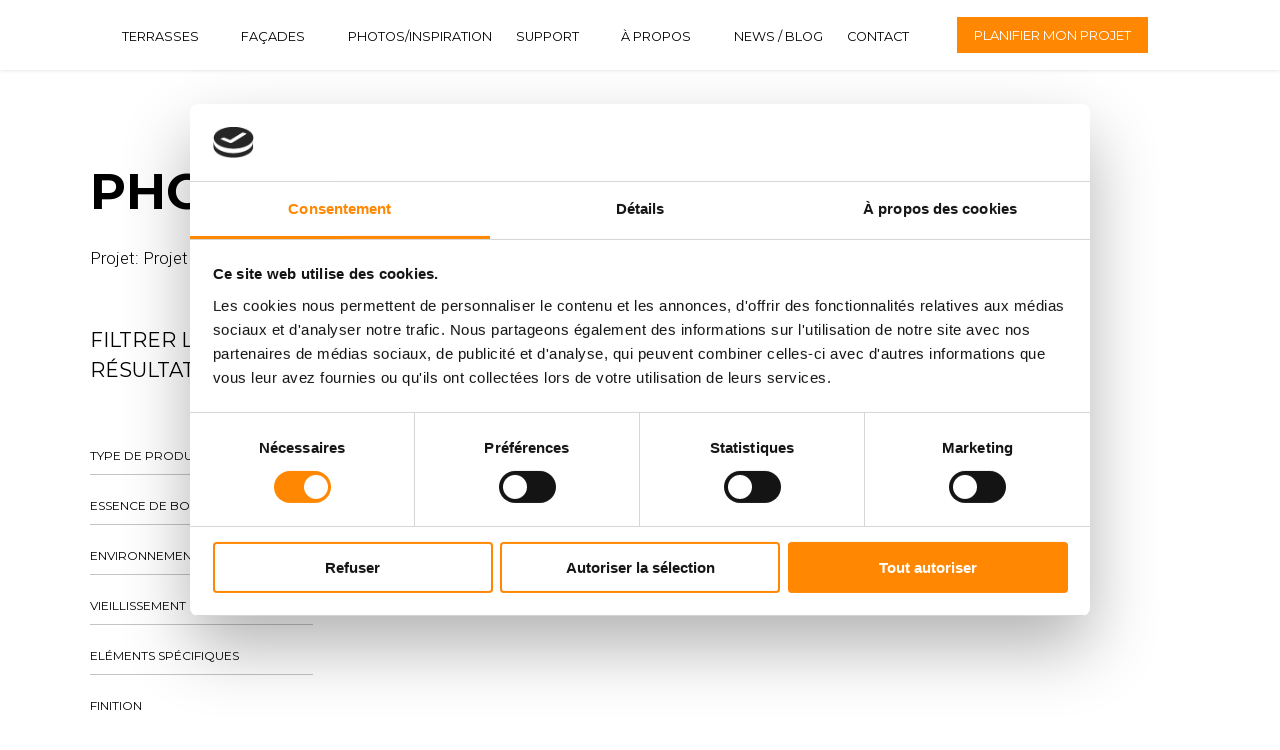

--- FILE ---
content_type: text/html; charset=UTF-8
request_url: https://vetedy.com/fr/projets/projet-chez-un-particulier-en-bambou-sur-systeme-technideck/
body_size: 20101
content:
<!doctype html>
<html lang="en">
<head>
    <meta charset="UTF-8">
    <meta name="viewport"
          content="width=device-width, user-scalable=no, initial-scale=1.0, maximum-scale=1.0, minimum-scale=1.0">
    <meta http-equiv="X-UA-Compatible" content="ie=edge">
	<script type="text/javascript" src="https://cdn.roomvo.com/static/scripts/b2b/vetedy.js" async></script>
	

            <script id="Cookiebot" src="https://consent.cookiebot.com/uc.js" data-cbid="4d46dc16-d0bd-405c-940e-61c4281c34f1" data-blockingmode="auto" type="text/javascript"></script>

        <!-- Google Tag Manager -->
        <script>(function(w,d,s,l,i){w[l]=w[l]||[];w[l].push({'gtm.start':
                    new Date().getTime(),event:'gtm.js'});var f=d.getElementsByTagName(s)[0],
                j=d.createElement(s),dl=l!='dataLayer'?'&l='+l:'';j.async=true;j.src=
                'https://www.googletagmanager.com/gtm.js?id='+i+dl;f.parentNode.insertBefore(j,f);
            })(window,document,'script','dataLayer','GTM-5BMG9PT');</script>
        <!-- End Google Tag Manager -->
    
    
    <meta name='robots' content='index, follow, max-image-preview:large, max-snippet:-1, max-video-preview:-1' />
	<style>img:is([sizes="auto" i], [sizes^="auto," i]) { contain-intrinsic-size: 3000px 1500px }</style>
	<link rel="alternate" hreflang="fr" href="https://vetedy.com/fr/projets/projet-chez-un-particulier-en-bambou-sur-systeme-technideck/" />
<link rel="alternate" hreflang="en" href="https://vetedy.com/en/projets/projet-chez-un-particulier-en-bambou-sur-systeme-technideck/" />
<link rel="alternate" hreflang="de" href="https://vetedy.com/de/projets/projet-chez-un-particulier-en-bambou-sur-systeme-technideck/" />
<link rel="alternate" hreflang="nl" href="https://vetedy.com/nl/projets/projet-chez-un-particulier-en-bambou-sur-systeme-technideck/" />
<link rel="alternate" hreflang="es" href="https://vetedy.com/es/projets/projet-chez-un-particulier-en-bambou-sur-systeme-technideck/" />
<link rel="alternate" hreflang="it" href="https://vetedy.com/it/projets/projet-chez-un-particulier-en-bambou-sur-systeme-technideck/" />
<link rel="alternate" hreflang="ro" href="https://vetedy.com/ro/projets/projet-chez-un-particulier-en-bambou-sur-systeme-technideck/" />
<link rel="alternate" hreflang="is" href="https://vetedy.com/is/projets/projet-chez-un-particulier-en-bambou-sur-systeme-technideck/" />
<link rel="alternate" hreflang="id" href="https://vetedy.com/id/projets/projet-chez-un-particulier-en-bambou-sur-systeme-technideck/" />
<link rel="alternate" hreflang="ja" href="https://vetedy.com/ja/projets/projet-chez-un-particulier-en-bambou-sur-systeme-technideck/" />
<link rel="alternate" hreflang="zh-hans" href="https://vetedy.com/zh-hans/projets/projet-chez-un-particulier-en-bambou-sur-systeme-technideck/" />
<link rel="alternate" hreflang="x-default" href="https://vetedy.com/fr/projets/projet-chez-un-particulier-en-bambou-sur-systeme-technideck/" />

	<!-- This site is optimized with the Yoast SEO plugin v26.5 - https://yoast.com/wordpress/plugins/seo/ -->
	<title>Projet chez un particulier en Bambou sur système Technideck ! &#183; Vetedy</title>
	<link rel="canonical" href="https://vetedy.com/fr/projets/projet-chez-un-particulier-en-bambou-sur-systeme-technideck/" />
	<meta property="og:locale" content="fr_FR" />
	<meta property="og:type" content="article" />
	<meta property="og:title" content="Projet chez un particulier en Bambou sur système Technideck ! &#183; Vetedy" />
	<meta property="og:description" content="Réalisé par Terracity en France." />
	<meta property="og:url" content="https://vetedy.com/fr/projets/projet-chez-un-particulier-en-bambou-sur-systeme-technideck/" />
	<meta property="og:site_name" content="Vetedy" />
	<meta property="article:publisher" content="https://www.facebook.com/Vetedy" />
	<meta property="article:modified_time" content="2023-03-23T14:04:44+00:00" />
	<meta property="og:image" content="https://vetedy.com/app/uploads/2023/03/Bambou-c-tech_Wood-decking-invisible-fixation-Technideck-Vetedy_Greentech-Amine-2.jpg" />
	<meta property="og:image:width" content="768" />
	<meta property="og:image:height" content="1024" />
	<meta property="og:image:type" content="image/jpeg" />
	<meta name="twitter:card" content="summary_large_image" />
	<script type="application/ld+json" class="yoast-schema-graph">{"@context":"https://schema.org","@graph":[{"@type":"WebPage","@id":"https://vetedy.com/fr/projets/projet-chez-un-particulier-en-bambou-sur-systeme-technideck/","url":"https://vetedy.com/fr/projets/projet-chez-un-particulier-en-bambou-sur-systeme-technideck/","name":"Projet chez un particulier en Bambou sur système Technideck ! &#183; Vetedy","isPartOf":{"@id":"https://vetedy.com/fr/#website"},"primaryImageOfPage":{"@id":"https://vetedy.com/fr/projets/projet-chez-un-particulier-en-bambou-sur-systeme-technideck/#primaryimage"},"image":{"@id":"https://vetedy.com/fr/projets/projet-chez-un-particulier-en-bambou-sur-systeme-technideck/#primaryimage"},"thumbnailUrl":"https://vetedy.com/app/uploads/2023/03/Bambou-c-tech_Wood-decking-invisible-fixation-Technideck-Vetedy_Greentech-Amine-2.jpg","datePublished":"2023-03-23T14:03:23+00:00","dateModified":"2023-03-23T14:04:44+00:00","breadcrumb":{"@id":"https://vetedy.com/fr/projets/projet-chez-un-particulier-en-bambou-sur-systeme-technideck/#breadcrumb"},"inLanguage":"fr-FR","potentialAction":[{"@type":"ReadAction","target":["https://vetedy.com/fr/projets/projet-chez-un-particulier-en-bambou-sur-systeme-technideck/"]}]},{"@type":"ImageObject","inLanguage":"fr-FR","@id":"https://vetedy.com/fr/projets/projet-chez-un-particulier-en-bambou-sur-systeme-technideck/#primaryimage","url":"https://vetedy.com/app/uploads/2023/03/Bambou-c-tech_Wood-decking-invisible-fixation-Technideck-Vetedy_Greentech-Amine-2.jpg","contentUrl":"https://vetedy.com/app/uploads/2023/03/Bambou-c-tech_Wood-decking-invisible-fixation-Technideck-Vetedy_Greentech-Amine-2.jpg","width":768,"height":1024},{"@type":"BreadcrumbList","@id":"https://vetedy.com/fr/projets/projet-chez-un-particulier-en-bambou-sur-systeme-technideck/#breadcrumb","itemListElement":[{"@type":"ListItem","position":1,"name":"Home","item":"https://vetedy.com/fr/"},{"@type":"ListItem","position":2,"name":"Projets","item":"https://vetedy.com/en/projets/"},{"@type":"ListItem","position":3,"name":"Projet chez un particulier en Bambou sur système Technideck !"}]},{"@type":"WebSite","@id":"https://vetedy.com/fr/#website","url":"https://vetedy.com/fr/","name":"Vetedy","description":"Systèmes de terrasses et bardages en bois à fixations invisibles","publisher":{"@id":"https://vetedy.com/fr/#organization"},"alternateName":"Vetedy WOOD DECKING SYSTEMS AND WOOD FACADES WITH INVISIBLE FASTENERS","potentialAction":[{"@type":"SearchAction","target":{"@type":"EntryPoint","urlTemplate":"https://vetedy.com/fr/?s={search_term_string}"},"query-input":{"@type":"PropertyValueSpecification","valueRequired":true,"valueName":"search_term_string"}}],"inLanguage":"fr-FR"},{"@type":"Organization","@id":"https://vetedy.com/fr/#organization","name":"Vetedy S.A","alternateName":"Vetedy S.A WOOD DECKING SYSTEMS AND WOOD FACADES WITH INVISIBLE FASTENERS","url":"https://vetedy.com/fr/","logo":{"@type":"ImageObject","inLanguage":"fr-FR","@id":"https://vetedy.com/fr/#/schema/logo/image/","url":"https://vetedy.com/app/uploads/2022/10/Logo-Vetedy-transparent.png","contentUrl":"https://vetedy.com/app/uploads/2022/10/Logo-Vetedy-transparent.png","width":1080,"height":1080,"caption":"Vetedy S.A"},"image":{"@id":"https://vetedy.com/fr/#/schema/logo/image/"},"sameAs":["https://www.facebook.com/Vetedy","https://www.linkedin.com/company/vetedy-group","https://www.instagram.com/vetedy_official","https://www.pinterest.fr/vetedy/"]}]}</script>
	<!-- / Yoast SEO plugin. -->


<link rel='dns-prefetch' href='//assets.pinterest.com' />
<link rel='dns-prefetch' href='//maps.googleapis.com' />
<link rel='dns-prefetch' href='//www.googletagmanager.com' />
<style type="text/css">.brave_popup{display:none}</style><script data-no-optimize="1"> var brave_popup_data = {}; var bravepop_emailValidation=false; var brave_popup_videos = {};  var brave_popup_formData = {};var brave_popup_adminUser = false; var brave_popup_pageInfo = {"type":"single","pageID":13890,"singleType":"project"};  var bravepop_emailSuggestions={};</script><style id='wp-emoji-styles-inline-css' type='text/css'>

	img.wp-smiley, img.emoji {
		display: inline !important;
		border: none !important;
		box-shadow: none !important;
		height: 1em !important;
		width: 1em !important;
		margin: 0 0.07em !important;
		vertical-align: -0.1em !important;
		background: none !important;
		padding: 0 !important;
	}
</style>
<link rel='stylesheet' id='wp-block-library-css' href='https://vetedy.com/wp/wp-includes/css/dist/block-library/style.css?ver=6.8.1' type='text/css' media='all' />
<style id='classic-theme-styles-inline-css' type='text/css'>
/**
 * These rules are needed for backwards compatibility.
 * They should match the button element rules in the base theme.json file.
 */
.wp-block-button__link {
	color: #ffffff;
	background-color: #32373c;
	border-radius: 9999px; /* 100% causes an oval, but any explicit but really high value retains the pill shape. */

	/* This needs a low specificity so it won't override the rules from the button element if defined in theme.json. */
	box-shadow: none;
	text-decoration: none;

	/* The extra 2px are added to size solids the same as the outline versions.*/
	padding: calc(0.667em + 2px) calc(1.333em + 2px);

	font-size: 1.125em;
}

.wp-block-file__button {
	background: #32373c;
	color: #ffffff;
	text-decoration: none;
}

</style>
<style id='global-styles-inline-css' type='text/css'>
:root{--wp--preset--aspect-ratio--square: 1;--wp--preset--aspect-ratio--4-3: 4/3;--wp--preset--aspect-ratio--3-4: 3/4;--wp--preset--aspect-ratio--3-2: 3/2;--wp--preset--aspect-ratio--2-3: 2/3;--wp--preset--aspect-ratio--16-9: 16/9;--wp--preset--aspect-ratio--9-16: 9/16;--wp--preset--color--black: #000000;--wp--preset--color--cyan-bluish-gray: #abb8c3;--wp--preset--color--white: #ffffff;--wp--preset--color--pale-pink: #f78da7;--wp--preset--color--vivid-red: #cf2e2e;--wp--preset--color--luminous-vivid-orange: #ff6900;--wp--preset--color--luminous-vivid-amber: #fcb900;--wp--preset--color--light-green-cyan: #7bdcb5;--wp--preset--color--vivid-green-cyan: #00d084;--wp--preset--color--pale-cyan-blue: #8ed1fc;--wp--preset--color--vivid-cyan-blue: #0693e3;--wp--preset--color--vivid-purple: #9b51e0;--wp--preset--gradient--vivid-cyan-blue-to-vivid-purple: linear-gradient(135deg,rgba(6,147,227,1) 0%,rgb(155,81,224) 100%);--wp--preset--gradient--light-green-cyan-to-vivid-green-cyan: linear-gradient(135deg,rgb(122,220,180) 0%,rgb(0,208,130) 100%);--wp--preset--gradient--luminous-vivid-amber-to-luminous-vivid-orange: linear-gradient(135deg,rgba(252,185,0,1) 0%,rgba(255,105,0,1) 100%);--wp--preset--gradient--luminous-vivid-orange-to-vivid-red: linear-gradient(135deg,rgba(255,105,0,1) 0%,rgb(207,46,46) 100%);--wp--preset--gradient--very-light-gray-to-cyan-bluish-gray: linear-gradient(135deg,rgb(238,238,238) 0%,rgb(169,184,195) 100%);--wp--preset--gradient--cool-to-warm-spectrum: linear-gradient(135deg,rgb(74,234,220) 0%,rgb(151,120,209) 20%,rgb(207,42,186) 40%,rgb(238,44,130) 60%,rgb(251,105,98) 80%,rgb(254,248,76) 100%);--wp--preset--gradient--blush-light-purple: linear-gradient(135deg,rgb(255,206,236) 0%,rgb(152,150,240) 100%);--wp--preset--gradient--blush-bordeaux: linear-gradient(135deg,rgb(254,205,165) 0%,rgb(254,45,45) 50%,rgb(107,0,62) 100%);--wp--preset--gradient--luminous-dusk: linear-gradient(135deg,rgb(255,203,112) 0%,rgb(199,81,192) 50%,rgb(65,88,208) 100%);--wp--preset--gradient--pale-ocean: linear-gradient(135deg,rgb(255,245,203) 0%,rgb(182,227,212) 50%,rgb(51,167,181) 100%);--wp--preset--gradient--electric-grass: linear-gradient(135deg,rgb(202,248,128) 0%,rgb(113,206,126) 100%);--wp--preset--gradient--midnight: linear-gradient(135deg,rgb(2,3,129) 0%,rgb(40,116,252) 100%);--wp--preset--font-size--small: 13px;--wp--preset--font-size--medium: 20px;--wp--preset--font-size--large: 36px;--wp--preset--font-size--x-large: 42px;--wp--preset--spacing--20: 0.44rem;--wp--preset--spacing--30: 0.67rem;--wp--preset--spacing--40: 1rem;--wp--preset--spacing--50: 1.5rem;--wp--preset--spacing--60: 2.25rem;--wp--preset--spacing--70: 3.38rem;--wp--preset--spacing--80: 5.06rem;--wp--preset--shadow--natural: 6px 6px 9px rgba(0, 0, 0, 0.2);--wp--preset--shadow--deep: 12px 12px 50px rgba(0, 0, 0, 0.4);--wp--preset--shadow--sharp: 6px 6px 0px rgba(0, 0, 0, 0.2);--wp--preset--shadow--outlined: 6px 6px 0px -3px rgba(255, 255, 255, 1), 6px 6px rgba(0, 0, 0, 1);--wp--preset--shadow--crisp: 6px 6px 0px rgba(0, 0, 0, 1);}:where(.is-layout-flex){gap: 0.5em;}:where(.is-layout-grid){gap: 0.5em;}body .is-layout-flex{display: flex;}.is-layout-flex{flex-wrap: wrap;align-items: center;}.is-layout-flex > :is(*, div){margin: 0;}body .is-layout-grid{display: grid;}.is-layout-grid > :is(*, div){margin: 0;}:where(.wp-block-columns.is-layout-flex){gap: 2em;}:where(.wp-block-columns.is-layout-grid){gap: 2em;}:where(.wp-block-post-template.is-layout-flex){gap: 1.25em;}:where(.wp-block-post-template.is-layout-grid){gap: 1.25em;}.has-black-color{color: var(--wp--preset--color--black) !important;}.has-cyan-bluish-gray-color{color: var(--wp--preset--color--cyan-bluish-gray) !important;}.has-white-color{color: var(--wp--preset--color--white) !important;}.has-pale-pink-color{color: var(--wp--preset--color--pale-pink) !important;}.has-vivid-red-color{color: var(--wp--preset--color--vivid-red) !important;}.has-luminous-vivid-orange-color{color: var(--wp--preset--color--luminous-vivid-orange) !important;}.has-luminous-vivid-amber-color{color: var(--wp--preset--color--luminous-vivid-amber) !important;}.has-light-green-cyan-color{color: var(--wp--preset--color--light-green-cyan) !important;}.has-vivid-green-cyan-color{color: var(--wp--preset--color--vivid-green-cyan) !important;}.has-pale-cyan-blue-color{color: var(--wp--preset--color--pale-cyan-blue) !important;}.has-vivid-cyan-blue-color{color: var(--wp--preset--color--vivid-cyan-blue) !important;}.has-vivid-purple-color{color: var(--wp--preset--color--vivid-purple) !important;}.has-black-background-color{background-color: var(--wp--preset--color--black) !important;}.has-cyan-bluish-gray-background-color{background-color: var(--wp--preset--color--cyan-bluish-gray) !important;}.has-white-background-color{background-color: var(--wp--preset--color--white) !important;}.has-pale-pink-background-color{background-color: var(--wp--preset--color--pale-pink) !important;}.has-vivid-red-background-color{background-color: var(--wp--preset--color--vivid-red) !important;}.has-luminous-vivid-orange-background-color{background-color: var(--wp--preset--color--luminous-vivid-orange) !important;}.has-luminous-vivid-amber-background-color{background-color: var(--wp--preset--color--luminous-vivid-amber) !important;}.has-light-green-cyan-background-color{background-color: var(--wp--preset--color--light-green-cyan) !important;}.has-vivid-green-cyan-background-color{background-color: var(--wp--preset--color--vivid-green-cyan) !important;}.has-pale-cyan-blue-background-color{background-color: var(--wp--preset--color--pale-cyan-blue) !important;}.has-vivid-cyan-blue-background-color{background-color: var(--wp--preset--color--vivid-cyan-blue) !important;}.has-vivid-purple-background-color{background-color: var(--wp--preset--color--vivid-purple) !important;}.has-black-border-color{border-color: var(--wp--preset--color--black) !important;}.has-cyan-bluish-gray-border-color{border-color: var(--wp--preset--color--cyan-bluish-gray) !important;}.has-white-border-color{border-color: var(--wp--preset--color--white) !important;}.has-pale-pink-border-color{border-color: var(--wp--preset--color--pale-pink) !important;}.has-vivid-red-border-color{border-color: var(--wp--preset--color--vivid-red) !important;}.has-luminous-vivid-orange-border-color{border-color: var(--wp--preset--color--luminous-vivid-orange) !important;}.has-luminous-vivid-amber-border-color{border-color: var(--wp--preset--color--luminous-vivid-amber) !important;}.has-light-green-cyan-border-color{border-color: var(--wp--preset--color--light-green-cyan) !important;}.has-vivid-green-cyan-border-color{border-color: var(--wp--preset--color--vivid-green-cyan) !important;}.has-pale-cyan-blue-border-color{border-color: var(--wp--preset--color--pale-cyan-blue) !important;}.has-vivid-cyan-blue-border-color{border-color: var(--wp--preset--color--vivid-cyan-blue) !important;}.has-vivid-purple-border-color{border-color: var(--wp--preset--color--vivid-purple) !important;}.has-vivid-cyan-blue-to-vivid-purple-gradient-background{background: var(--wp--preset--gradient--vivid-cyan-blue-to-vivid-purple) !important;}.has-light-green-cyan-to-vivid-green-cyan-gradient-background{background: var(--wp--preset--gradient--light-green-cyan-to-vivid-green-cyan) !important;}.has-luminous-vivid-amber-to-luminous-vivid-orange-gradient-background{background: var(--wp--preset--gradient--luminous-vivid-amber-to-luminous-vivid-orange) !important;}.has-luminous-vivid-orange-to-vivid-red-gradient-background{background: var(--wp--preset--gradient--luminous-vivid-orange-to-vivid-red) !important;}.has-very-light-gray-to-cyan-bluish-gray-gradient-background{background: var(--wp--preset--gradient--very-light-gray-to-cyan-bluish-gray) !important;}.has-cool-to-warm-spectrum-gradient-background{background: var(--wp--preset--gradient--cool-to-warm-spectrum) !important;}.has-blush-light-purple-gradient-background{background: var(--wp--preset--gradient--blush-light-purple) !important;}.has-blush-bordeaux-gradient-background{background: var(--wp--preset--gradient--blush-bordeaux) !important;}.has-luminous-dusk-gradient-background{background: var(--wp--preset--gradient--luminous-dusk) !important;}.has-pale-ocean-gradient-background{background: var(--wp--preset--gradient--pale-ocean) !important;}.has-electric-grass-gradient-background{background: var(--wp--preset--gradient--electric-grass) !important;}.has-midnight-gradient-background{background: var(--wp--preset--gradient--midnight) !important;}.has-small-font-size{font-size: var(--wp--preset--font-size--small) !important;}.has-medium-font-size{font-size: var(--wp--preset--font-size--medium) !important;}.has-large-font-size{font-size: var(--wp--preset--font-size--large) !important;}.has-x-large-font-size{font-size: var(--wp--preset--font-size--x-large) !important;}
:where(.wp-block-post-template.is-layout-flex){gap: 1.25em;}:where(.wp-block-post-template.is-layout-grid){gap: 1.25em;}
:where(.wp-block-columns.is-layout-flex){gap: 2em;}:where(.wp-block-columns.is-layout-grid){gap: 2em;}
:root :where(.wp-block-pullquote){font-size: 1.5em;line-height: 1.6;}
</style>
<link rel='stylesheet' id='wpml-legacy-dropdown-0-css' href='https://vetedy.com/app/plugins/sitepress-multilingual-cms/templates/language-switchers/legacy-dropdown/style.min.css?ver=1' type='text/css' media='all' />
<link rel='stylesheet' id='app-css-css' href='https://vetedy.com/app/cache/background-css/1/vetedy.com/app/themes/vetedy/dist/css/app.css?id=cfb15bb60e3faf639932&wpr_t=1768789344' type='text/css' media='all' />
<script type="text/javascript" id="wpml-cookie-js-extra">
/* <![CDATA[ */
var wpml_cookies = {"wp-wpml_current_language":{"value":"fr","expires":1,"path":"\/"}};
var wpml_cookies = {"wp-wpml_current_language":{"value":"fr","expires":1,"path":"\/"}};
/* ]]> */
</script>
<script type="text/javascript" src="https://vetedy.com/app/plugins/sitepress-multilingual-cms/res/js/cookies/language-cookie.js?ver=486900" id="wpml-cookie-js" defer="defer" data-wp-strategy="defer"></script>
<script type="text/javascript" src="https://vetedy.com/app/plugins/sitepress-multilingual-cms/templates/language-switchers/legacy-dropdown/script.min.js?ver=1" id="wpml-legacy-dropdown-0-js"></script>
<script type="text/javascript" src="https://vetedy.com/wp/wp-includes/js/jquery/jquery.js?ver=3.7.1" id="jquery-core-js"></script>
<script type="text/javascript" src="https://vetedy.com/wp/wp-includes/js/jquery/jquery-migrate.js?ver=3.4.1" id="jquery-migrate-js"></script>

<!-- Extrait de code de la balise Google (gtag.js) ajouté par Site Kit -->
<!-- Extrait Google Analytics ajouté par Site Kit -->
<script type="text/javascript" src="https://www.googletagmanager.com/gtag/js?id=GT-MQ7S9D2" id="google_gtagjs-js" async></script>
<script type="text/javascript" id="google_gtagjs-js-after">
/* <![CDATA[ */
window.dataLayer = window.dataLayer || [];function gtag(){dataLayer.push(arguments);}
gtag("set","linker",{"domains":["vetedy.com"]});
gtag("js", new Date());
gtag("set", "developer_id.dZTNiMT", true);
gtag("config", "GT-MQ7S9D2");
/* ]]> */
</script>
<link rel="https://api.w.org/" href="https://vetedy.com/fr/wp-json/" /><link rel="EditURI" type="application/rsd+xml" title="RSD" href="https://vetedy.com/wp/xmlrpc.php?rsd" />
<meta name="generator" content="WordPress 6.8.1" />
<link rel='shortlink' href='https://vetedy.com/fr/?p=13890' />
<link rel="alternate" title="oEmbed (JSON)" type="application/json+oembed" href="https://vetedy.com/fr/wp-json/oembed/1.0/embed?url=https%3A%2F%2Fvetedy.com%2Ffr%2Fprojets%2Fprojet-chez-un-particulier-en-bambou-sur-systeme-technideck%2F" />
<link rel="alternate" title="oEmbed (XML)" type="text/xml+oembed" href="https://vetedy.com/fr/wp-json/oembed/1.0/embed?url=https%3A%2F%2Fvetedy.com%2Ffr%2Fprojets%2Fprojet-chez-un-particulier-en-bambou-sur-systeme-technideck%2F&#038;format=xml" />
<meta name="generator" content="WPML ver:4.8.6 stt:59,37,1,4,3,26,25,27,28,44,2;" />
<meta name="generator" content="Site Kit by Google 1.167.0" /><!-- Analytics by WP Statistics - https://wp-statistics.com -->
<link rel="preconnect" href="https://fonts.googleapis.com"><link rel="preconnect" href="https://fonts.gstatic.com" crossorigin><link href="https://fonts.googleapis.com/css2?family=Montserrat:wght@400;700&family=Roboto:wght@300;400;700&display=swap" rel="stylesheet">
    <link rel="apple-touch-icon" sizes="180x180" href="https://vetedy.com/app/themes/vetedy/favicons/apple-touch-icon.png">
    <link rel="icon" type="image/png" sizes="32x32" href="https://vetedy.com/app/themes/vetedy/favicons/favicon-32x32.png">
    <link rel="icon" type="image/png" sizes="16x16" href="https://vetedy.com/app/themes/vetedy/favicons/favicon-16x16.png">
    <link rel="manifest" href="https://vetedy.com/app/themes/vetedy/favicons/site.webmanifest">
    <link rel="mask-icon" href="https://vetedy.com/app/themes/vetedy/favicons/safari-pinned-tab.svg" color="#FF8701">
    <link rel="shortcut icon" href="https://vetedy.com/app/themes/vetedy/favicons/favicon.ico">
    <meta name="msapplication-TileColor" content="#FF8701">
    <meta name="msapplication-config" content="https://vetedy.com/app/themes/vetedy/favicons/browserconfig.xml">
    <meta name="theme-color" content="#FF8701">

    
<!-- Balises Meta Google AdSense ajoutées par Site Kit -->
<meta name="google-adsense-platform-account" content="ca-host-pub-2644536267352236">
<meta name="google-adsense-platform-domain" content="sitekit.withgoogle.com">
<!-- Fin des balises Meta End Google AdSense ajoutées par Site Kit -->
<link rel="icon" href="https://vetedy.com/app/uploads/2026/01/cropped-vetedy-logo-orange-white-digital-01-32x32.png" sizes="32x32" />
<link rel="icon" href="https://vetedy.com/app/uploads/2026/01/cropped-vetedy-logo-orange-white-digital-01-192x192.png" sizes="192x192" />
<link rel="apple-touch-icon" href="https://vetedy.com/app/uploads/2026/01/cropped-vetedy-logo-orange-white-digital-01-180x180.png" />
<meta name="msapplication-TileImage" content="https://vetedy.com/app/uploads/2026/01/cropped-vetedy-logo-orange-white-digital-01-270x270.png" />
		<style type="text/css" id="wp-custom-css">
			#CybotCookiebotDialogPoweredbyCybot {
	display: none !important;}

.grecaptcha-badge {
            display: none;}

#product-nav-placeholder {
    display:none;}

.WoodEssences-list>*{
	flex: 0 0 20%!important;}

.WoodEssence h3{font-size:1em!important;}

@media screen and (max-width: 600px) {
  #product-nav-placeholder {
		display:none;}
	
	.WoodEssences-list>* {
    flex: 0 0 40%!important;}
	
	ul.splide__pagination{display:none;}
	.WoodEssences-list>* {
    padding: 1rem 10px;}
	.WoodEssence h3, .WoodEssence p {
		line-height: 1rem;}
}


@media screen and (max-width: 991.98px) {
	.Inspiration-top {
    display: block;}
	.Inspiration-arrows {
    display: block;}
}

.Hero {
	z-index: 0;
}
.Hero:after {
    background-image: linear-gradient(90deg, rgba(0, 0, 1, 1), transparent)!important;

	.video-centre {
    margin-left: auto !important;
    margin-right: auto !important;
    display: block !important;
    text-align: center !important;
}

.video-center {
    display: flex !important;
    justify-content: center !important;
    width: 100% !important;
}

.video-center iframe {
    margin: 0 auto !important;
    display: block !important;
}
align-content
	
	strong {
    font-weight: 700 !important;
}
strong {
    font-weight: 700 !important;
}
align-content		</style>
		<noscript><style id="rocket-lazyload-nojs-css">.rll-youtube-player, [data-lazy-src]{display:none !important;}</style></noscript><style id="wpr-lazyload-bg-container"></style><style id="wpr-lazyload-bg-exclusion"></style>
<noscript>
<style id="wpr-lazyload-bg-nostyle">.SiteHeader-loginMobile button{--wpr-bg-5b375b2b-89a4-409c-90d9-d69d45d62435: url('https://vetedy.com/app/themes/vetedy/images/icons/mobile-login@2x.png');}.HeaderNav>.menu-item.menu-item-has-children>a:after{--wpr-bg-6760ae44-9d94-4a80-87b9-8db96b0ed17d: url('https://vetedy.com/app/themes/vetedy/images/icons/chevron-down-orange@2x.png');}.wpml-ls-legacy-dropdown>ul>li>a:after{--wpr-bg-40e2686b-5c4b-4323-a1ab-a3c74ee1118a: url('https://vetedy.com/app/themes/vetedy/images/icons/chevron-down-orange@2x.png');}.Hero-scroll-icon{--wpr-bg-ff2d7ebc-6cb3-40f1-838a-c8ae90576656: url('https://vetedy.com/app/themes/vetedy/images/icons/mouse-scroll-white@2x.png');}.ImageViewer-close{--wpr-bg-9a62eb1e-a24f-4240-9cc2-2a7a5e0b11f5: url('https://vetedy.com/app/themes/vetedy/images/fullscreen-slider/close@2x.png');}.ImageViewer-arrow{--wpr-bg-10be34bb-940e-4e03-bc3e-cbda3c08099b: url('https://vetedy.com/app/themes/vetedy/images/fullscreen-slider/arrow-left@2x.png');}.EcoCharter{--wpr-bg-f18773a3-20e5-442b-a625-3eca5b03dc03: url('https://vetedy.com/app/themes/vetedy/images/homepage-green@2x.jpg');}.Document-infos-link:after{--wpr-bg-fc2212cb-78fb-4e7c-b77b-eaa1b9721155: url('https://vetedy.com/app/themes/vetedy/images/icons/download-orange@2x.png');}.leaflet-control-layers-toggle{--wpr-bg-2d352415-45fc-45a7-abcb-69aa489ae647: url('https://vetedy.com/images/vendor/leaflet/dist/layers.png?416d91365b44e4b4f4777663e6f009f3');}.leaflet-retina .leaflet-control-layers-toggle{--wpr-bg-9e9e8764-a383-4519-867c-d70b55d2ac13: url('https://vetedy.com/images/vendor/leaflet/dist/layers-2x.png?8f2c4d11474275fbc1614b9098334eae');}.leaflet-default-icon-path{--wpr-bg-d9f4adc1-9f72-4974-ae5d-1b896287ba80: url('https://vetedy.com/images/vendor/leaflet/dist/marker-icon.png?2b3e1faf89f94a4835397e7a43b4f77d');}.ArrowLink:after,.BackNav-link:after,.PostInfos-link:after{--wpr-bg-2db4822b-595a-4309-b2b0-c90d3121130a: url('https://vetedy.com/app/themes/vetedy/images/icons/arrow-right-orange@2x.png');}.PostInfos-link--ltblue:after{--wpr-bg-8ae55a43-bb5e-4668-9001-748e85a28cfd: url('https://vetedy.com/app/themes/vetedy/images/icons/arrow-right-ltblue@2x.png');}.BackNav-link:before{--wpr-bg-12710be4-344f-4842-a687-0824d9e4c1fb: url('https://vetedy.com/app/themes/vetedy/images/icons/arrow-right-orange@2x.png');}.SiteFooter-newsletter .wpcf7 p:last-of-type:after{--wpr-bg-b74cb330-4424-40dc-af52-fcdac0bde9ba: url('https://vetedy.com/app/themes/vetedy/images/icons/arrow-right-white@2x.png');}.Input-icon--arrow-right{--wpr-bg-ea54f89c-03aa-4d32-b7e6-068f60615c8e: url('https://vetedy.com/app/themes/vetedy/images/icons/arrow-right-white@2x.png');}.ProductAdvantages{--wpr-bg-78fa23eb-9833-4d85-a92a-adeea005c365: url('https://vetedy.com/app/themes/vetedy/images/wooden-background@2x.jpg');}.WoodAdvantages{--wpr-bg-79def8ce-8263-4a93-a958-d57cbce6d590: url('https://vetedy.com/app/themes/vetedy/images/softline-woods-advantages@2x.jpg');}.Button .Button-icon--arrow-right,.HeaderNav>.menu-item:last-child>a .Button-icon--arrow-right{--wpr-bg-f8ccb219-691e-4f36-a50d-91540097c035: url('https://vetedy.com/app/themes/vetedy/images/icons/arrow-right-white@2x.png');}.Button .Button-icon--user,.HeaderNav>.menu-item:last-child>a .Button-icon--user{--wpr-bg-96bedcc4-ea46-4d95-8ef9-3d5e290ba525: url('https://vetedy.com/app/themes/vetedy/images/icons/user-orange@2x.png');}.Button .Button-icon--faq,.HeaderNav>.menu-item:last-child>a .Button-icon--faq{--wpr-bg-b74fc561-edba-48ea-bd64-52c09be7423f: url('https://vetedy.com/app/themes/vetedy/images/icons/button-faq-white@2x.png');}.Accordion-title:after{--wpr-bg-e19f9526-1c45-470b-9dd9-b9e1327532f8: url('https://vetedy.com/app/themes/vetedy/images/icons/filter-chevron-down@2x.png');}.Inspiration-arrows-left{--wpr-bg-02cd26b3-a93c-4ce5-86bf-7e7286137bb3: url('https://vetedy.com/app/themes/vetedy/images/icons/slider-arrow-left@2x.png');}.Inspiration-arrows-right{--wpr-bg-4ba9af0b-f613-43be-858b-e4e75a4f2bc7: url('https://vetedy.com/app/themes/vetedy/images/icons/slider-arrow-right@2x.png');}.Slide-overlay-text:after{--wpr-bg-a1f9f908-d0f0-4fe9-bd2b-25133741699a: url('https://vetedy.com/app/themes/vetedy/images/icons/arrow-right-orange@2x.png');}.NewsBlock-arrows-left{--wpr-bg-45f70c0c-e596-449a-b82b-2cfff597046a: url('https://vetedy.com/app/themes/vetedy/images/icons/slider-arrow-left@2x.png');}.NewsBlock-arrows-right{--wpr-bg-d217acc4-88d0-43e9-a54b-a54e42d242c2: url('https://vetedy.com/app/themes/vetedy/images/icons/slider-arrow-right@2x.png');}.Gallery-sidebar .Filters-title>:first-child:after{--wpr-bg-9437b102-efe8-4af0-830e-c88007c980fb: url('https://vetedy.com/app/themes/vetedy/images/icons/filter-chevron-down@2x.png');}.ProjectMapPopup-link-arrow{--wpr-bg-7ae5a88c-0af4-48aa-9696-f0c80034857e: url('https://vetedy.com/app/themes/vetedy/images/icons/arrow-right-orange@2x.png');}.page-template-contact-wizard .WizardHeader{--wpr-bg-85524d88-ba69-477c-9778-3bca4c4cdfc4: url('https://vetedy.com/app/themes/vetedy/images/form-wizard-header@2x.jpg');}.InfinyHeader{--wpr-bg-8b722f95-8fb8-4c89-9126-327f20b5d4f8: url('https://vetedy.com/app/themes/vetedy/images/infinydeck-header@2x.jpg');}.InfinyTexts{--wpr-bg-ad0a2e67-a6ee-44eb-9b17-076cfd6506ea: url('https://vetedy.com/app/themes/vetedy/images/infinydeck-texts.jpg');}</style>
</noscript>
<script type="application/javascript">const rocket_pairs = [{"selector":".SiteHeader-loginMobile button","style":".SiteHeader-loginMobile button{--wpr-bg-5b375b2b-89a4-409c-90d9-d69d45d62435: url('https:\/\/vetedy.com\/app\/themes\/vetedy\/images\/icons\/mobile-login@2x.png');}","hash":"5b375b2b-89a4-409c-90d9-d69d45d62435","url":"https:\/\/vetedy.com\/app\/themes\/vetedy\/images\/icons\/mobile-login@2x.png"},{"selector":".HeaderNav>.menu-item.menu-item-has-children>a","style":".HeaderNav>.menu-item.menu-item-has-children>a:after{--wpr-bg-6760ae44-9d94-4a80-87b9-8db96b0ed17d: url('https:\/\/vetedy.com\/app\/themes\/vetedy\/images\/icons\/chevron-down-orange@2x.png');}","hash":"6760ae44-9d94-4a80-87b9-8db96b0ed17d","url":"https:\/\/vetedy.com\/app\/themes\/vetedy\/images\/icons\/chevron-down-orange@2x.png"},{"selector":".wpml-ls-legacy-dropdown>ul>li>a","style":".wpml-ls-legacy-dropdown>ul>li>a:after{--wpr-bg-40e2686b-5c4b-4323-a1ab-a3c74ee1118a: url('https:\/\/vetedy.com\/app\/themes\/vetedy\/images\/icons\/chevron-down-orange@2x.png');}","hash":"40e2686b-5c4b-4323-a1ab-a3c74ee1118a","url":"https:\/\/vetedy.com\/app\/themes\/vetedy\/images\/icons\/chevron-down-orange@2x.png"},{"selector":".Hero-scroll-icon","style":".Hero-scroll-icon{--wpr-bg-ff2d7ebc-6cb3-40f1-838a-c8ae90576656: url('https:\/\/vetedy.com\/app\/themes\/vetedy\/images\/icons\/mouse-scroll-white@2x.png');}","hash":"ff2d7ebc-6cb3-40f1-838a-c8ae90576656","url":"https:\/\/vetedy.com\/app\/themes\/vetedy\/images\/icons\/mouse-scroll-white@2x.png"},{"selector":".ImageViewer-close","style":".ImageViewer-close{--wpr-bg-9a62eb1e-a24f-4240-9cc2-2a7a5e0b11f5: url('https:\/\/vetedy.com\/app\/themes\/vetedy\/images\/fullscreen-slider\/close@2x.png');}","hash":"9a62eb1e-a24f-4240-9cc2-2a7a5e0b11f5","url":"https:\/\/vetedy.com\/app\/themes\/vetedy\/images\/fullscreen-slider\/close@2x.png"},{"selector":".ImageViewer-arrow","style":".ImageViewer-arrow{--wpr-bg-10be34bb-940e-4e03-bc3e-cbda3c08099b: url('https:\/\/vetedy.com\/app\/themes\/vetedy\/images\/fullscreen-slider\/arrow-left@2x.png');}","hash":"10be34bb-940e-4e03-bc3e-cbda3c08099b","url":"https:\/\/vetedy.com\/app\/themes\/vetedy\/images\/fullscreen-slider\/arrow-left@2x.png"},{"selector":".EcoCharter","style":".EcoCharter{--wpr-bg-f18773a3-20e5-442b-a625-3eca5b03dc03: url('https:\/\/vetedy.com\/app\/themes\/vetedy\/images\/homepage-green@2x.jpg');}","hash":"f18773a3-20e5-442b-a625-3eca5b03dc03","url":"https:\/\/vetedy.com\/app\/themes\/vetedy\/images\/homepage-green@2x.jpg"},{"selector":".Document-infos-link","style":".Document-infos-link:after{--wpr-bg-fc2212cb-78fb-4e7c-b77b-eaa1b9721155: url('https:\/\/vetedy.com\/app\/themes\/vetedy\/images\/icons\/download-orange@2x.png');}","hash":"fc2212cb-78fb-4e7c-b77b-eaa1b9721155","url":"https:\/\/vetedy.com\/app\/themes\/vetedy\/images\/icons\/download-orange@2x.png"},{"selector":".leaflet-control-layers-toggle","style":".leaflet-control-layers-toggle{--wpr-bg-2d352415-45fc-45a7-abcb-69aa489ae647: url('https:\/\/vetedy.com\/images\/vendor\/leaflet\/dist\/layers.png?416d91365b44e4b4f4777663e6f009f3');}","hash":"2d352415-45fc-45a7-abcb-69aa489ae647","url":"https:\/\/vetedy.com\/images\/vendor\/leaflet\/dist\/layers.png?416d91365b44e4b4f4777663e6f009f3"},{"selector":".leaflet-retina .leaflet-control-layers-toggle","style":".leaflet-retina .leaflet-control-layers-toggle{--wpr-bg-9e9e8764-a383-4519-867c-d70b55d2ac13: url('https:\/\/vetedy.com\/images\/vendor\/leaflet\/dist\/layers-2x.png?8f2c4d11474275fbc1614b9098334eae');}","hash":"9e9e8764-a383-4519-867c-d70b55d2ac13","url":"https:\/\/vetedy.com\/images\/vendor\/leaflet\/dist\/layers-2x.png?8f2c4d11474275fbc1614b9098334eae"},{"selector":".leaflet-default-icon-path","style":".leaflet-default-icon-path{--wpr-bg-d9f4adc1-9f72-4974-ae5d-1b896287ba80: url('https:\/\/vetedy.com\/images\/vendor\/leaflet\/dist\/marker-icon.png?2b3e1faf89f94a4835397e7a43b4f77d');}","hash":"d9f4adc1-9f72-4974-ae5d-1b896287ba80","url":"https:\/\/vetedy.com\/images\/vendor\/leaflet\/dist\/marker-icon.png?2b3e1faf89f94a4835397e7a43b4f77d"},{"selector":".ArrowLink,.BackNav-link,.PostInfos-link","style":".ArrowLink:after,.BackNav-link:after,.PostInfos-link:after{--wpr-bg-2db4822b-595a-4309-b2b0-c90d3121130a: url('https:\/\/vetedy.com\/app\/themes\/vetedy\/images\/icons\/arrow-right-orange@2x.png');}","hash":"2db4822b-595a-4309-b2b0-c90d3121130a","url":"https:\/\/vetedy.com\/app\/themes\/vetedy\/images\/icons\/arrow-right-orange@2x.png"},{"selector":".PostInfos-link--ltblue","style":".PostInfos-link--ltblue:after{--wpr-bg-8ae55a43-bb5e-4668-9001-748e85a28cfd: url('https:\/\/vetedy.com\/app\/themes\/vetedy\/images\/icons\/arrow-right-ltblue@2x.png');}","hash":"8ae55a43-bb5e-4668-9001-748e85a28cfd","url":"https:\/\/vetedy.com\/app\/themes\/vetedy\/images\/icons\/arrow-right-ltblue@2x.png"},{"selector":".BackNav-link","style":".BackNav-link:before{--wpr-bg-12710be4-344f-4842-a687-0824d9e4c1fb: url('https:\/\/vetedy.com\/app\/themes\/vetedy\/images\/icons\/arrow-right-orange@2x.png');}","hash":"12710be4-344f-4842-a687-0824d9e4c1fb","url":"https:\/\/vetedy.com\/app\/themes\/vetedy\/images\/icons\/arrow-right-orange@2x.png"},{"selector":".SiteFooter-newsletter .wpcf7 p:last-of-type","style":".SiteFooter-newsletter .wpcf7 p:last-of-type:after{--wpr-bg-b74cb330-4424-40dc-af52-fcdac0bde9ba: url('https:\/\/vetedy.com\/app\/themes\/vetedy\/images\/icons\/arrow-right-white@2x.png');}","hash":"b74cb330-4424-40dc-af52-fcdac0bde9ba","url":"https:\/\/vetedy.com\/app\/themes\/vetedy\/images\/icons\/arrow-right-white@2x.png"},{"selector":".Input-icon--arrow-right","style":".Input-icon--arrow-right{--wpr-bg-ea54f89c-03aa-4d32-b7e6-068f60615c8e: url('https:\/\/vetedy.com\/app\/themes\/vetedy\/images\/icons\/arrow-right-white@2x.png');}","hash":"ea54f89c-03aa-4d32-b7e6-068f60615c8e","url":"https:\/\/vetedy.com\/app\/themes\/vetedy\/images\/icons\/arrow-right-white@2x.png"},{"selector":".ProductAdvantages","style":".ProductAdvantages{--wpr-bg-78fa23eb-9833-4d85-a92a-adeea005c365: url('https:\/\/vetedy.com\/app\/themes\/vetedy\/images\/wooden-background@2x.jpg');}","hash":"78fa23eb-9833-4d85-a92a-adeea005c365","url":"https:\/\/vetedy.com\/app\/themes\/vetedy\/images\/wooden-background@2x.jpg"},{"selector":".WoodAdvantages","style":".WoodAdvantages{--wpr-bg-79def8ce-8263-4a93-a958-d57cbce6d590: url('https:\/\/vetedy.com\/app\/themes\/vetedy\/images\/softline-woods-advantages@2x.jpg');}","hash":"79def8ce-8263-4a93-a958-d57cbce6d590","url":"https:\/\/vetedy.com\/app\/themes\/vetedy\/images\/softline-woods-advantages@2x.jpg"},{"selector":".Button .Button-icon--arrow-right,.HeaderNav>.menu-item:last-child>a .Button-icon--arrow-right","style":".Button .Button-icon--arrow-right,.HeaderNav>.menu-item:last-child>a .Button-icon--arrow-right{--wpr-bg-f8ccb219-691e-4f36-a50d-91540097c035: url('https:\/\/vetedy.com\/app\/themes\/vetedy\/images\/icons\/arrow-right-white@2x.png');}","hash":"f8ccb219-691e-4f36-a50d-91540097c035","url":"https:\/\/vetedy.com\/app\/themes\/vetedy\/images\/icons\/arrow-right-white@2x.png"},{"selector":".Button .Button-icon--user,.HeaderNav>.menu-item:last-child>a .Button-icon--user","style":".Button .Button-icon--user,.HeaderNav>.menu-item:last-child>a .Button-icon--user{--wpr-bg-96bedcc4-ea46-4d95-8ef9-3d5e290ba525: url('https:\/\/vetedy.com\/app\/themes\/vetedy\/images\/icons\/user-orange@2x.png');}","hash":"96bedcc4-ea46-4d95-8ef9-3d5e290ba525","url":"https:\/\/vetedy.com\/app\/themes\/vetedy\/images\/icons\/user-orange@2x.png"},{"selector":".Button .Button-icon--faq,.HeaderNav>.menu-item:last-child>a .Button-icon--faq","style":".Button .Button-icon--faq,.HeaderNav>.menu-item:last-child>a .Button-icon--faq{--wpr-bg-b74fc561-edba-48ea-bd64-52c09be7423f: url('https:\/\/vetedy.com\/app\/themes\/vetedy\/images\/icons\/button-faq-white@2x.png');}","hash":"b74fc561-edba-48ea-bd64-52c09be7423f","url":"https:\/\/vetedy.com\/app\/themes\/vetedy\/images\/icons\/button-faq-white@2x.png"},{"selector":".Accordion-title","style":".Accordion-title:after{--wpr-bg-e19f9526-1c45-470b-9dd9-b9e1327532f8: url('https:\/\/vetedy.com\/app\/themes\/vetedy\/images\/icons\/filter-chevron-down@2x.png');}","hash":"e19f9526-1c45-470b-9dd9-b9e1327532f8","url":"https:\/\/vetedy.com\/app\/themes\/vetedy\/images\/icons\/filter-chevron-down@2x.png"},{"selector":".Inspiration-arrows-left","style":".Inspiration-arrows-left{--wpr-bg-02cd26b3-a93c-4ce5-86bf-7e7286137bb3: url('https:\/\/vetedy.com\/app\/themes\/vetedy\/images\/icons\/slider-arrow-left@2x.png');}","hash":"02cd26b3-a93c-4ce5-86bf-7e7286137bb3","url":"https:\/\/vetedy.com\/app\/themes\/vetedy\/images\/icons\/slider-arrow-left@2x.png"},{"selector":".Inspiration-arrows-right","style":".Inspiration-arrows-right{--wpr-bg-4ba9af0b-f613-43be-858b-e4e75a4f2bc7: url('https:\/\/vetedy.com\/app\/themes\/vetedy\/images\/icons\/slider-arrow-right@2x.png');}","hash":"4ba9af0b-f613-43be-858b-e4e75a4f2bc7","url":"https:\/\/vetedy.com\/app\/themes\/vetedy\/images\/icons\/slider-arrow-right@2x.png"},{"selector":".Slide-overlay-text","style":".Slide-overlay-text:after{--wpr-bg-a1f9f908-d0f0-4fe9-bd2b-25133741699a: url('https:\/\/vetedy.com\/app\/themes\/vetedy\/images\/icons\/arrow-right-orange@2x.png');}","hash":"a1f9f908-d0f0-4fe9-bd2b-25133741699a","url":"https:\/\/vetedy.com\/app\/themes\/vetedy\/images\/icons\/arrow-right-orange@2x.png"},{"selector":".NewsBlock-arrows-left","style":".NewsBlock-arrows-left{--wpr-bg-45f70c0c-e596-449a-b82b-2cfff597046a: url('https:\/\/vetedy.com\/app\/themes\/vetedy\/images\/icons\/slider-arrow-left@2x.png');}","hash":"45f70c0c-e596-449a-b82b-2cfff597046a","url":"https:\/\/vetedy.com\/app\/themes\/vetedy\/images\/icons\/slider-arrow-left@2x.png"},{"selector":".NewsBlock-arrows-right","style":".NewsBlock-arrows-right{--wpr-bg-d217acc4-88d0-43e9-a54b-a54e42d242c2: url('https:\/\/vetedy.com\/app\/themes\/vetedy\/images\/icons\/slider-arrow-right@2x.png');}","hash":"d217acc4-88d0-43e9-a54b-a54e42d242c2","url":"https:\/\/vetedy.com\/app\/themes\/vetedy\/images\/icons\/slider-arrow-right@2x.png"},{"selector":".Gallery-sidebar .Filters-title>:first-child","style":".Gallery-sidebar .Filters-title>:first-child:after{--wpr-bg-9437b102-efe8-4af0-830e-c88007c980fb: url('https:\/\/vetedy.com\/app\/themes\/vetedy\/images\/icons\/filter-chevron-down@2x.png');}","hash":"9437b102-efe8-4af0-830e-c88007c980fb","url":"https:\/\/vetedy.com\/app\/themes\/vetedy\/images\/icons\/filter-chevron-down@2x.png"},{"selector":".ProjectMapPopup-link-arrow","style":".ProjectMapPopup-link-arrow{--wpr-bg-7ae5a88c-0af4-48aa-9696-f0c80034857e: url('https:\/\/vetedy.com\/app\/themes\/vetedy\/images\/icons\/arrow-right-orange@2x.png');}","hash":"7ae5a88c-0af4-48aa-9696-f0c80034857e","url":"https:\/\/vetedy.com\/app\/themes\/vetedy\/images\/icons\/arrow-right-orange@2x.png"},{"selector":".page-template-contact-wizard .WizardHeader","style":".page-template-contact-wizard .WizardHeader{--wpr-bg-85524d88-ba69-477c-9778-3bca4c4cdfc4: url('https:\/\/vetedy.com\/app\/themes\/vetedy\/images\/form-wizard-header@2x.jpg');}","hash":"85524d88-ba69-477c-9778-3bca4c4cdfc4","url":"https:\/\/vetedy.com\/app\/themes\/vetedy\/images\/form-wizard-header@2x.jpg"},{"selector":".InfinyHeader","style":".InfinyHeader{--wpr-bg-8b722f95-8fb8-4c89-9126-327f20b5d4f8: url('https:\/\/vetedy.com\/app\/themes\/vetedy\/images\/infinydeck-header@2x.jpg');}","hash":"8b722f95-8fb8-4c89-9126-327f20b5d4f8","url":"https:\/\/vetedy.com\/app\/themes\/vetedy\/images\/infinydeck-header@2x.jpg"},{"selector":".InfinyTexts","style":".InfinyTexts{--wpr-bg-ad0a2e67-a6ee-44eb-9b17-076cfd6506ea: url('https:\/\/vetedy.com\/app\/themes\/vetedy\/images\/infinydeck-texts.jpg');}","hash":"ad0a2e67-a6ee-44eb-9b17-076cfd6506ea","url":"https:\/\/vetedy.com\/app\/themes\/vetedy\/images\/infinydeck-texts.jpg"}]; const rocket_excluded_pairs = [];</script><meta name="generator" content="WP Rocket 3.20.1.2" data-wpr-features="wpr_lazyload_css_bg_img wpr_lazyload_images wpr_preload_links wpr_desktop" /></head>

<body class="wp-singular project-template-default single single-project postid-13890 wp-theme-vetedy no-hero modula-best-grid-gallery">

<!-- Google Tag Manager (noscript) -->
<noscript><iframe src=https://www.googletagmanager.com/ns.html?id=GTM-5BMG9PT
                  height="0" width="0" style="display:none;visibility:hidden"></iframe></noscript>
<!-- End Google Tag Manager (noscript) -->

<header data-rocket-location-hash="40e4209bd4ee6a907afd9a7c65acf497" class="SiteHeader">
    <div data-rocket-location-hash="69c64752163e48d25606aa1e184c695c" class="SiteHeader-container">
        <div data-rocket-location-hash="ec56a5727f29e42212405984b454e731" class="SiteHeader-hamburger">
            <button class="hamburger hamburger--squeeze" type="button">
                <span class="hamburger-box">
                    <span class="hamburger-inner"></span>
                </span>
            </button>
        </div>

        <a href="https://vetedy.com/fr/" class="SiteHeader-logos">
            <img class="SiteHeader-logo-white" src="data:image/svg+xml,%3Csvg%20xmlns='http://www.w3.org/2000/svg'%20viewBox='0%200%200%200'%3E%3C/svg%3E" alt="Logo Vetedy" data-lazy-src="https://vetedy.com/app/themes/vetedy/images/logo@2x.png"><noscript><img class="SiteHeader-logo-white" src="https://vetedy.com/app/themes/vetedy/images/logo@2x.png" alt="Logo Vetedy"></noscript>
            <img class="SiteHeader-logo-black" src="data:image/svg+xml,%3Csvg%20xmlns='http://www.w3.org/2000/svg'%20viewBox='0%200%200%200'%3E%3C/svg%3E" alt="Logo Vetedy" data-lazy-src="https://vetedy.com/app/themes/vetedy/images/logo-black@2x.png"><noscript><img class="SiteHeader-logo-black" src="https://vetedy.com/app/themes/vetedy/images/logo-black@2x.png" alt="Logo Vetedy"></noscript>
        </a>

        <nav class="SiteHeader-mainMenu">
            <ul id="menu-menu-de-navigation-du-header-fr" class="HeaderNav"><li id="menu-item-5230" class="menu-item menu-item-type-post_type menu-item-object-page menu-item-has-children menu-item-5230"><a href="https://vetedy.com/fr/terrasses/">Terrasses</a><div class="sub-menu"><div class='sub-menu-container'><div class='sub-menu-image'><span>Terrasses</span></div>
<ul class='sub-menu-links'>
	<li id="menu-item-26291" class="menu-item menu-item-type-custom menu-item-object-custom menu-item-26291"><a href="#">Structure bois</a></li>
	<li id="menu-item-5231" class="menu-item menu-item-type-post_type menu-item-object-page menu-item-5231"><a href="https://vetedy.com/fr/terrasses/terrasse-en-bois-softline/">   Softline</a></li>
	<li id="menu-item-26292" class="menu-item menu-item-type-custom menu-item-object-custom menu-item-26292"><a href="#">Structure aluminium</a></li>
	<li id="menu-item-5232" class="menu-item menu-item-type-post_type menu-item-object-page menu-item-5232"><a href="https://vetedy.com/fr/terrasses/technideck/">   Technideck</a></li>
	<li id="menu-item-26290" class="menu-item menu-item-type-post_type menu-item-object-page menu-item-26290"><a href="https://vetedy.com/fr/terrasses/infinydeck/">   InfinYdeck</a></li>
</ul>
</div></div></li>
<li id="menu-item-5223" class="menu-item menu-item-type-post_type menu-item-object-page menu-item-has-children menu-item-5223"><a href="https://vetedy.com/fr/facades/">Façades</a><div class="sub-menu"><div class='sub-menu-container'><div class='sub-menu-image'><span>Façades</span></div>
<ul class='sub-menu-links'>
	<li id="menu-item-5224" class="menu-item menu-item-type-post_type menu-item-object-page menu-item-5224"><a href="https://vetedy.com/fr/facades/bardage-en-bois-durable-techniclic/">Techniclic</a></li>
</ul>
</div></div></li>
<li id="menu-item-5225" class="menu-item menu-item-type-post_type menu-item-object-page menu-item-5225"><a href="https://vetedy.com/fr/terrases-bois-facades-bois-inspiration/">Photos/Inspiration</a></li>
<li id="menu-item-5227" class="menu-item menu-item-type-post_type menu-item-object-page menu-item-has-children menu-item-5227"><a href="https://vetedy.com/fr/document-softline-technideck-techniclic/">Support</a><div class="sub-menu"><div class='sub-menu-container'><div class='sub-menu-image'><span>Support</span></div>
<ul class='sub-menu-links'>
	<li id="menu-item-5228" class="menu-item menu-item-type-post_type menu-item-object-page menu-item-5228"><a href="https://vetedy.com/fr/document-softline-technideck-techniclic/download-center/">Download center</a></li>
	<li id="menu-item-5229" class="menu-item menu-item-type-post_type menu-item-object-page menu-item-5229"><a href="https://vetedy.com/fr/document-softline-technideck-techniclic/faq/">FAQ</a></li>
</ul>
</div></div></li>
<li id="menu-item-5220" class="menu-item menu-item-type-post_type menu-item-object-page menu-item-has-children menu-item-5220"><a href="https://vetedy.com/fr/a-propos/">À propos</a><div class="sub-menu"><div class='sub-menu-container'><div class='sub-menu-image'><span>À propos</span></div>
<ul class='sub-menu-links'>
	<li id="menu-item-11276" class="menu-item menu-item-type-post_type menu-item-object-page menu-item-11276"><a href="https://vetedy.com/fr/a-propos/historique/">Historique</a></li>
</ul>
</div></div></li>
<li id="menu-item-5222" class="menu-item menu-item-type-post_type menu-item-object-page menu-item-5222"><a href="https://vetedy.com/fr/a-propos/news/">News / Blog</a></li>
<li id="menu-item-5226" class="menu-item menu-item-type-post_type menu-item-object-page menu-item-5226"><a href="https://vetedy.com/fr/questionnaire-de-contact/">Contact</a></li>
<li id="menu-item-5332" class="menu-item menu-item-type-custom menu-item-object-custom menu-item-5332"><a href="https://vetedy.com/fr/questionnaire-de-contact?destination=individual">Planifier mon projet</a></li>
</ul>        </nav>

        <nav class="SiteHeader-secondaryMenu">
                            <!-- <div id="secondary-sidebar" class="new-widget-area"> -->
                
<div
	 class="wpml-ls-sidebars-header_lang_sidebar wpml-ls wpml-ls-legacy-dropdown js-wpml-ls-legacy-dropdown">
	<ul role="menu">

		<li role="none" tabindex="0" class="wpml-ls-slot-header_lang_sidebar wpml-ls-item wpml-ls-item-fr wpml-ls-current-language wpml-ls-first-item wpml-ls-item-legacy-dropdown">
			<a href="#" class="js-wpml-ls-item-toggle wpml-ls-item-toggle" role="menuitem" title="Passer à FR">
                                                    <img
            class="wpml-ls-flag"
            src="data:image/svg+xml,%3Csvg%20xmlns='http://www.w3.org/2000/svg'%20viewBox='0%200%200%200'%3E%3C/svg%3E"
            alt="FR"
            width=18
            height=12
    data-lazy-src="https://vetedy.com/app/plugins/sitepress-multilingual-cms/res/flags/fr.svg" /><noscript><img
            class="wpml-ls-flag"
            src="https://vetedy.com/app/plugins/sitepress-multilingual-cms/res/flags/fr.svg"
            alt="FR"
            width=18
            height=12
    /></noscript></a>

			<ul class="wpml-ls-sub-menu" role="menu">
				
					<li class="wpml-ls-slot-header_lang_sidebar wpml-ls-item wpml-ls-item-en" role="none">
						<a href="https://vetedy.com/en/projets/projet-chez-un-particulier-en-bambou-sur-systeme-technideck/" class="wpml-ls-link" role="menuitem" aria-label="Passer à EN" title="Passer à EN">
                                                                <img
            class="wpml-ls-flag"
            src="data:image/svg+xml,%3Csvg%20xmlns='http://www.w3.org/2000/svg'%20viewBox='0%200%200%200'%3E%3C/svg%3E"
            alt="EN"
            width=18
            height=12
    data-lazy-src="https://vetedy.com/app/plugins/sitepress-multilingual-cms/res/flags/en.svg" /><noscript><img
            class="wpml-ls-flag"
            src="https://vetedy.com/app/plugins/sitepress-multilingual-cms/res/flags/en.svg"
            alt="EN"
            width=18
            height=12
    /></noscript></a>
					</li>

				
					<li class="wpml-ls-slot-header_lang_sidebar wpml-ls-item wpml-ls-item-de" role="none">
						<a href="https://vetedy.com/de/projets/projet-chez-un-particulier-en-bambou-sur-systeme-technideck/" class="wpml-ls-link" role="menuitem" aria-label="Passer à DE" title="Passer à DE">
                                                                <img
            class="wpml-ls-flag"
            src="data:image/svg+xml,%3Csvg%20xmlns='http://www.w3.org/2000/svg'%20viewBox='0%200%200%200'%3E%3C/svg%3E"
            alt="DE"
            width=18
            height=12
    data-lazy-src="https://vetedy.com/app/plugins/sitepress-multilingual-cms/res/flags/de.svg" /><noscript><img
            class="wpml-ls-flag"
            src="https://vetedy.com/app/plugins/sitepress-multilingual-cms/res/flags/de.svg"
            alt="DE"
            width=18
            height=12
    /></noscript></a>
					</li>

				
					<li class="wpml-ls-slot-header_lang_sidebar wpml-ls-item wpml-ls-item-nl" role="none">
						<a href="https://vetedy.com/nl/projets/projet-chez-un-particulier-en-bambou-sur-systeme-technideck/" class="wpml-ls-link" role="menuitem" aria-label="Passer à NL" title="Passer à NL">
                                                                <img
            class="wpml-ls-flag"
            src="data:image/svg+xml,%3Csvg%20xmlns='http://www.w3.org/2000/svg'%20viewBox='0%200%200%200'%3E%3C/svg%3E"
            alt="NL"
            width=18
            height=12
    data-lazy-src="https://vetedy.com/app/plugins/sitepress-multilingual-cms/res/flags/nl.svg" /><noscript><img
            class="wpml-ls-flag"
            src="https://vetedy.com/app/plugins/sitepress-multilingual-cms/res/flags/nl.svg"
            alt="NL"
            width=18
            height=12
    /></noscript></a>
					</li>

				
					<li class="wpml-ls-slot-header_lang_sidebar wpml-ls-item wpml-ls-item-es" role="none">
						<a href="https://vetedy.com/es/projets/projet-chez-un-particulier-en-bambou-sur-systeme-technideck/" class="wpml-ls-link" role="menuitem" aria-label="Passer à ES" title="Passer à ES">
                                                                <img
            class="wpml-ls-flag"
            src="data:image/svg+xml,%3Csvg%20xmlns='http://www.w3.org/2000/svg'%20viewBox='0%200%200%200'%3E%3C/svg%3E"
            alt="ES"
            width=18
            height=12
    data-lazy-src="https://vetedy.com/app/plugins/sitepress-multilingual-cms/res/flags/es.svg" /><noscript><img
            class="wpml-ls-flag"
            src="https://vetedy.com/app/plugins/sitepress-multilingual-cms/res/flags/es.svg"
            alt="ES"
            width=18
            height=12
    /></noscript></a>
					</li>

				
					<li class="wpml-ls-slot-header_lang_sidebar wpml-ls-item wpml-ls-item-it" role="none">
						<a href="https://vetedy.com/it/projets/projet-chez-un-particulier-en-bambou-sur-systeme-technideck/" class="wpml-ls-link" role="menuitem" aria-label="Passer à IT" title="Passer à IT">
                                                                <img
            class="wpml-ls-flag"
            src="data:image/svg+xml,%3Csvg%20xmlns='http://www.w3.org/2000/svg'%20viewBox='0%200%200%200'%3E%3C/svg%3E"
            alt="IT"
            width=18
            height=12
    data-lazy-src="https://vetedy.com/app/plugins/sitepress-multilingual-cms/res/flags/it.svg" /><noscript><img
            class="wpml-ls-flag"
            src="https://vetedy.com/app/plugins/sitepress-multilingual-cms/res/flags/it.svg"
            alt="IT"
            width=18
            height=12
    /></noscript></a>
					</li>

				
					<li class="wpml-ls-slot-header_lang_sidebar wpml-ls-item wpml-ls-item-ro" role="none">
						<a href="https://vetedy.com/ro/projets/projet-chez-un-particulier-en-bambou-sur-systeme-technideck/" class="wpml-ls-link" role="menuitem" aria-label="Passer à RO" title="Passer à RO">
                                                                <img
            class="wpml-ls-flag"
            src="data:image/svg+xml,%3Csvg%20xmlns='http://www.w3.org/2000/svg'%20viewBox='0%200%200%200'%3E%3C/svg%3E"
            alt="RO"
            width=18
            height=12
    data-lazy-src="https://vetedy.com/app/plugins/sitepress-multilingual-cms/res/flags/ro.svg" /><noscript><img
            class="wpml-ls-flag"
            src="https://vetedy.com/app/plugins/sitepress-multilingual-cms/res/flags/ro.svg"
            alt="RO"
            width=18
            height=12
    /></noscript></a>
					</li>

				
					<li class="wpml-ls-slot-header_lang_sidebar wpml-ls-item wpml-ls-item-is" role="none">
						<a href="https://vetedy.com/is/projets/projet-chez-un-particulier-en-bambou-sur-systeme-technideck/" class="wpml-ls-link" role="menuitem" aria-label="Passer à IS" title="Passer à IS">
                                                                <img
            class="wpml-ls-flag"
            src="data:image/svg+xml,%3Csvg%20xmlns='http://www.w3.org/2000/svg'%20viewBox='0%200%200%200'%3E%3C/svg%3E"
            alt="IS"
            width=18
            height=12
    data-lazy-src="https://vetedy.com/app/plugins/sitepress-multilingual-cms/res/flags/is.svg" /><noscript><img
            class="wpml-ls-flag"
            src="https://vetedy.com/app/plugins/sitepress-multilingual-cms/res/flags/is.svg"
            alt="IS"
            width=18
            height=12
    /></noscript></a>
					</li>

				
					<li class="wpml-ls-slot-header_lang_sidebar wpml-ls-item wpml-ls-item-id" role="none">
						<a href="https://vetedy.com/id/projets/projet-chez-un-particulier-en-bambou-sur-systeme-technideck/" class="wpml-ls-link" role="menuitem" aria-label="Passer à ID" title="Passer à ID">
                                                                <img
            class="wpml-ls-flag"
            src="data:image/svg+xml,%3Csvg%20xmlns='http://www.w3.org/2000/svg'%20viewBox='0%200%200%200'%3E%3C/svg%3E"
            alt="ID"
            width=18
            height=12
    data-lazy-src="https://vetedy.com/app/plugins/sitepress-multilingual-cms/res/flags/id.svg" /><noscript><img
            class="wpml-ls-flag"
            src="https://vetedy.com/app/plugins/sitepress-multilingual-cms/res/flags/id.svg"
            alt="ID"
            width=18
            height=12
    /></noscript></a>
					</li>

				
					<li class="wpml-ls-slot-header_lang_sidebar wpml-ls-item wpml-ls-item-ja" role="none">
						<a href="https://vetedy.com/ja/projets/projet-chez-un-particulier-en-bambou-sur-systeme-technideck/" class="wpml-ls-link" role="menuitem" aria-label="Passer à Japonais" title="Passer à Japonais">
                                                                <img
            class="wpml-ls-flag"
            src="data:image/svg+xml,%3Csvg%20xmlns='http://www.w3.org/2000/svg'%20viewBox='0%200%200%200'%3E%3C/svg%3E"
            alt="Japonais"
            width=18
            height=12
    data-lazy-src="https://vetedy.com/app/plugins/sitepress-multilingual-cms/res/flags/ja.svg" /><noscript><img
            class="wpml-ls-flag"
            src="https://vetedy.com/app/plugins/sitepress-multilingual-cms/res/flags/ja.svg"
            alt="Japonais"
            width=18
            height=12
    /></noscript></a>
					</li>

				
					<li class="wpml-ls-slot-header_lang_sidebar wpml-ls-item wpml-ls-item-zh-hans wpml-ls-last-item" role="none">
						<a href="https://vetedy.com/zh-hans/projets/projet-chez-un-particulier-en-bambou-sur-systeme-technideck/" class="wpml-ls-link" role="menuitem" aria-label="Passer à CH" title="Passer à CH">
                                                                <img
            class="wpml-ls-flag"
            src="data:image/svg+xml,%3Csvg%20xmlns='http://www.w3.org/2000/svg'%20viewBox='0%200%200%200'%3E%3C/svg%3E"
            alt="CH"
            width=18
            height=12
    data-lazy-src="https://vetedy.com/app/plugins/sitepress-multilingual-cms/res/flags/zh-hans.svg" /><noscript><img
            class="wpml-ls-flag"
            src="https://vetedy.com/app/plugins/sitepress-multilingual-cms/res/flags/zh-hans.svg"
            alt="CH"
            width=18
            height=12
    /></noscript></a>
					</li>

							</ul>

		</li>

	</ul>
</div>
                <!-- </div> -->
            
            <!--
            <div class="SiteHeader-loginDesktop">
                <a href="#" class="Button Button--black">
                    <span class="Button-icon Button-icon--user"></span>
                    <span class="Button-text">Login PRO</span>
                </a>
            </div>
            <div class="SiteHeader-loginMobile">
                <button>&nbsp;</button>
            </div>
            -->
        </nav>
    </div>
</header>

    <div data-rocket-location-hash="7b16eca0652d4703f83ba63e304f2030">
        <main data-rocket-location-hash="2e7003be3c142190d0315d4f91452f84">
            <div data-rocket-location-hash="c2b2a1461d8b94e639cd80a05325878c" class="container">
                <div class="PageTitle">
                    <h1>Photothèque inspirationnelle</h1>
                    <p>
                        <span>Projet: Projet chez un particulier en Bambou sur système Technideck ! - </span>
                        <a href="https://vetedy.com/fr/terrases-bois-facades-bois-inspiration/" style="text-decoration: underline; color: #FF8701;">
                            Voir tous les projets                        </a>
                    </p>
                </div>
            </div>
            <div data-rocket-location-hash="d5010573aa6c609a3203918cf30cf271" class="Gallery">
                <aside class="Gallery-sidebar" data-sticky-container>
                    <form data-margin-top="120px" class="Filters Gallery-sidebar-sticky" action="https://vetedy.com/fr/terrases-bois-facades-bois-inspiration/">
                        <div>
                            <div class="Filters-title">
                                <p>Filtrer les résultats</p>
                            </div>
                            <div class="Filters-mobileAccordion" data-simplebar>
                                <div class="Filters-content">
                                    
                                                                                                                        
                                            <fieldset class="Accordion ">
                                                <legend class="Accordion-title">Type de produits</legend>
                                                <div class="Accordion-content" style="display: none;">
                                                    <div class="Accordion-content-wrp">
                                                                                                                    
                                                            <label class="FakeCheckbox">
                                                                <input
                                                                        type="checkbox"
                                                                        name="product[]"
                                                                        value="infinydeck-terrasse"
                                                                    >
                                                                <span>InfinYdeck - Terrasse</span>
                                                            </label>
                                                                                                                    
                                                            <label class="FakeCheckbox">
                                                                <input
                                                                        type="checkbox"
                                                                        name="product[]"
                                                                        value="softline"
                                                                    >
                                                                <span>Softline - Terrasse</span>
                                                            </label>
                                                                                                                    
                                                            <label class="FakeCheckbox">
                                                                <input
                                                                        type="checkbox"
                                                                        name="product[]"
                                                                        value="techniclic"
                                                                    >
                                                                <span>Techniclic - Bardage</span>
                                                            </label>
                                                                                                                    
                                                            <label class="FakeCheckbox">
                                                                <input
                                                                        type="checkbox"
                                                                        name="product[]"
                                                                        value="technideck"
                                                                    >
                                                                <span>Technideck - Terrasse</span>
                                                            </label>
                                                                                                            </div>
                                                </div>
                                            </fieldset>
                                                                                                                                                                
                                            <fieldset class="Accordion ">
                                                <legend class="Accordion-title">Essence de bois</legend>
                                                <div class="Accordion-content" style="display: none;">
                                                    <div class="Accordion-content-wrp">
                                                                                                                    
                                                            <label class="FakeCheckbox">
                                                                <input
                                                                        type="checkbox"
                                                                        name="wood-essence[]"
                                                                        value="accoya-naturel"
                                                                    >
                                                                <span>Accoya naturel</span>
                                                            </label>
                                                                                                                    
                                                            <label class="FakeCheckbox">
                                                                <input
                                                                        type="checkbox"
                                                                        name="wood-essence[]"
                                                                        value="ayous-thermo"
                                                                    >
                                                                <span>Ayous thermo</span>
                                                            </label>
                                                                                                                    
                                                            <label class="FakeCheckbox">
                                                                <input
                                                                        type="checkbox"
                                                                        name="wood-essence[]"
                                                                        value="bambou"
                                                                    >
                                                                <span>Bambou</span>
                                                            </label>
                                                                                                                    
                                                            <label class="FakeCheckbox">
                                                                <input
                                                                        type="checkbox"
                                                                        name="wood-essence[]"
                                                                        value="cumaru"
                                                                    >
                                                                <span>Cumaru</span>
                                                            </label>
                                                                                                                    
                                                            <label class="FakeCheckbox">
                                                                <input
                                                                        type="checkbox"
                                                                        name="wood-essence[]"
                                                                        value="frene-thermo"
                                                                    >
                                                                <span>Frêne thermo</span>
                                                            </label>
                                                                                                                    
                                                            <label class="FakeCheckbox">
                                                                <input
                                                                        type="checkbox"
                                                                        name="wood-essence[]"
                                                                        value="ipe"
                                                                    >
                                                                <span>Ipe</span>
                                                            </label>
                                                                                                                    
                                                            <label class="FakeCheckbox">
                                                                <input
                                                                        type="checkbox"
                                                                        name="wood-essence[]"
                                                                        value="jaya"
                                                                    >
                                                                <span>Jaya</span>
                                                            </label>
                                                                                                                    
                                                            <label class="FakeCheckbox">
                                                                <input
                                                                        type="checkbox"
                                                                        name="wood-essence[]"
                                                                        value="meleze"
                                                                    >
                                                                <span>Mélèze</span>
                                                            </label>
                                                                                                                    
                                                            <label class="FakeCheckbox">
                                                                <input
                                                                        type="checkbox"
                                                                        name="wood-essence[]"
                                                                        value="melywood"
                                                                    >
                                                                <span>Melywood</span>
                                                            </label>
                                                                                                                    
                                                            <label class="FakeCheckbox">
                                                                <input
                                                                        type="checkbox"
                                                                        name="wood-essence[]"
                                                                        value="merbau"
                                                                    >
                                                                <span>Merbau</span>
                                                            </label>
                                                                                                                    
                                                            <label class="FakeCheckbox">
                                                                <input
                                                                        type="checkbox"
                                                                        name="wood-essence[]"
                                                                        value="padouk"
                                                                    >
                                                                <span>Padouk</span>
                                                            </label>
                                                                                                                    
                                                            <label class="FakeCheckbox">
                                                                <input
                                                                        type="checkbox"
                                                                        name="wood-essence[]"
                                                                        value="pin-nordique-thermo"
                                                                    >
                                                                <span>Pin nordique thermo</span>
                                                            </label>
                                                                                                                    
                                                            <label class="FakeCheckbox">
                                                                <input
                                                                        type="checkbox"
                                                                        name="wood-essence[]"
                                                                        value="teak"
                                                                    >
                                                                <span>Teak</span>
                                                            </label>
                                                                                                                    
                                                            <label class="FakeCheckbox">
                                                                <input
                                                                        type="checkbox"
                                                                        name="wood-essence[]"
                                                                        value="teak-unijoint"
                                                                    >
                                                                <span>Teak unijoint</span>
                                                            </label>
                                                                                                            </div>
                                                </div>
                                            </fieldset>
                                                                                                                                                                
                                            <fieldset class="Accordion ">
                                                <legend class="Accordion-title">Environnement</legend>
                                                <div class="Accordion-content" style="display: none;">
                                                    <div class="Accordion-content-wrp">
                                                                                                                    
                                                            <label class="FakeCheckbox">
                                                                <input
                                                                        type="checkbox"
                                                                        name="environment[]"
                                                                        value="balcon"
                                                                    >
                                                                <span>Balcon</span>
                                                            </label>
                                                                                                                    
                                                            <label class="FakeCheckbox">
                                                                <input
                                                                        type="checkbox"
                                                                        name="environment[]"
                                                                        value="campagne"
                                                                    >
                                                                <span>Campagne</span>
                                                            </label>
                                                                                                                    
                                                            <label class="FakeCheckbox">
                                                                <input
                                                                        type="checkbox"
                                                                        name="environment[]"
                                                                        value="exterieur"
                                                                    >
                                                                <span>Extérieur</span>
                                                            </label>
                                                                                                                    
                                                            <label class="FakeCheckbox">
                                                                <input
                                                                        type="checkbox"
                                                                        name="environment[]"
                                                                        value="interieur"
                                                                    >
                                                                <span>Intérieur</span>
                                                            </label>
                                                                                                                    
                                                            <label class="FakeCheckbox">
                                                                <input
                                                                        type="checkbox"
                                                                        name="environment[]"
                                                                        value="montagne"
                                                                    >
                                                                <span>Montagne</span>
                                                            </label>
                                                                                                                    
                                                            <label class="FakeCheckbox">
                                                                <input
                                                                        type="checkbox"
                                                                        name="environment[]"
                                                                        value="plage"
                                                                    >
                                                                <span>Plage</span>
                                                            </label>
                                                                                                                    
                                                            <label class="FakeCheckbox">
                                                                <input
                                                                        type="checkbox"
                                                                        name="environment[]"
                                                                        value="restaurant"
                                                                    >
                                                                <span>Restaurant</span>
                                                            </label>
                                                                                                                    
                                                            <label class="FakeCheckbox">
                                                                <input
                                                                        type="checkbox"
                                                                        name="environment[]"
                                                                        value="urbain"
                                                                    >
                                                                <span>Urbain</span>
                                                            </label>
                                                                                                            </div>
                                                </div>
                                            </fieldset>
                                                                                                                                                                
                                            <fieldset class="Accordion ">
                                                <legend class="Accordion-title">Vieillissement</legend>
                                                <div class="Accordion-content" style="display: none;">
                                                    <div class="Accordion-content-wrp">
                                                                                                                    
                                                            <label class="FakeCheckbox">
                                                                <input
                                                                        type="checkbox"
                                                                        name="ageing[]"
                                                                        value="apres-6-mois"
                                                                    >
                                                                <span>après 6 mois</span>
                                                            </label>
                                                                                                                    
                                                            <label class="FakeCheckbox">
                                                                <input
                                                                        type="checkbox"
                                                                        name="ageing[]"
                                                                        value="neuf"
                                                                    >
                                                                <span>Neuf</span>
                                                            </label>
                                                                                                            </div>
                                                </div>
                                            </fieldset>
                                                                                                                                                                
                                            <fieldset class="Accordion ">
                                                <legend class="Accordion-title">Eléments spécifiques</legend>
                                                <div class="Accordion-content" style="display: none;">
                                                    <div class="Accordion-content-wrp">
                                                                                                                    
                                                            <label class="FakeCheckbox">
                                                                <input
                                                                        type="checkbox"
                                                                        name="specific-element[]"
                                                                        value="acces-personnes-mobilite-reduite"
                                                                    >
                                                                <span>Accès Personnes Mobilité Réduite</span>
                                                            </label>
                                                                                                                    
                                                            <label class="FakeCheckbox">
                                                                <input
                                                                        type="checkbox"
                                                                        name="specific-element[]"
                                                                        value="banc"
                                                                    >
                                                                <span>Banc</span>
                                                            </label>
                                                                                                                    
                                                            <label class="FakeCheckbox">
                                                                <input
                                                                        type="checkbox"
                                                                        name="specific-element[]"
                                                                        value="escaliers"
                                                                    >
                                                                <span>Escaliers</span>
                                                            </label>
                                                                                                                    
                                                            <label class="FakeCheckbox">
                                                                <input
                                                                        type="checkbox"
                                                                        name="specific-element[]"
                                                                        value="jacuzzi"
                                                                    >
                                                                <span>Jacuzzi</span>
                                                            </label>
                                                                                                                    
                                                            <label class="FakeCheckbox">
                                                                <input
                                                                        type="checkbox"
                                                                        name="specific-element[]"
                                                                        value="pergolas"
                                                                    >
                                                                <span>Pergolas</span>
                                                            </label>
                                                                                                                    
                                                            <label class="FakeCheckbox">
                                                                <input
                                                                        type="checkbox"
                                                                        name="specific-element[]"
                                                                        value="piscine"
                                                                    >
                                                                <span>Piscine</span>
                                                            </label>
                                                                                                                    
                                                            <label class="FakeCheckbox">
                                                                <input
                                                                        type="checkbox"
                                                                        name="specific-element[]"
                                                                        value="plafond"
                                                                    >
                                                                <span>Plafond</span>
                                                            </label>
                                                                                                                    
                                                            <label class="FakeCheckbox">
                                                                <input
                                                                        type="checkbox"
                                                                        name="specific-element[]"
                                                                        value="ponton"
                                                                    >
                                                                <span>Ponton</span>
                                                            </label>
                                                                                                                    
                                                            <label class="FakeCheckbox">
                                                                <input
                                                                        type="checkbox"
                                                                        name="specific-element[]"
                                                                        value="porte-de-garage"
                                                                    >
                                                                <span>Porte de garage</span>
                                                            </label>
                                                                                                                    
                                                            <label class="FakeCheckbox">
                                                                <input
                                                                        type="checkbox"
                                                                        name="specific-element[]"
                                                                        value="rooftop"
                                                                    >
                                                                <span>rooftop</span>
                                                            </label>
                                                                                                                    
                                                            <label class="FakeCheckbox">
                                                                <input
                                                                        type="checkbox"
                                                                        name="specific-element[]"
                                                                        value="trappe"
                                                                    >
                                                                <span>Trappe</span>
                                                            </label>
                                                                                                            </div>
                                                </div>
                                            </fieldset>
                                                                                                                                                                
                                            <fieldset class="Accordion ">
                                                <legend class="Accordion-title">Finition</legend>
                                                <div class="Accordion-content" style="display: none;">
                                                    <div class="Accordion-content-wrp">
                                                                                                                    
                                                            <label class="FakeCheckbox">
                                                                <input
                                                                        type="checkbox"
                                                                        name="finish[]"
                                                                        value="ceinture"
                                                                    >
                                                                <span>Ceinture</span>
                                                            </label>
                                                                                                                    
                                                            <label class="FakeCheckbox">
                                                                <input
                                                                        type="checkbox"
                                                                        name="finish[]"
                                                                        value="joint-pont-de-bateau"
                                                                    >
                                                                <span>Joint pont de bateau</span>
                                                            </label>
                                                                                                                    
                                                            <label class="FakeCheckbox">
                                                                <input
                                                                        type="checkbox"
                                                                        name="finish[]"
                                                                        value="margelle"
                                                                    >
                                                                <span>Margelle</span>
                                                            </label>
                                                                                                                    
                                                            <label class="FakeCheckbox">
                                                                <input
                                                                        type="checkbox"
                                                                        name="finish[]"
                                                                        value="planche-de-rive"
                                                                    >
                                                                <span>Planche de rive</span>
                                                            </label>
                                                                                                            </div>
                                                </div>
                                            </fieldset>
                                                                                                                                                                
                                            <fieldset class="Accordion ">
                                                <legend class="Accordion-title">Traitement</legend>
                                                <div class="Accordion-content" style="display: none;">
                                                    <div class="Accordion-content-wrp">
                                                                                                                    
                                                            <label class="FakeCheckbox">
                                                                <input
                                                                        type="checkbox"
                                                                        name="treatment[]"
                                                                        value="brut"
                                                                    >
                                                                <span>Brut</span>
                                                            </label>
                                                                                                                    
                                                            <label class="FakeCheckbox">
                                                                <input
                                                                        type="checkbox"
                                                                        name="treatment[]"
                                                                        value="huile"
                                                                    >
                                                                <span>Huile</span>
                                                            </label>
                                                                                                                    
                                                            <label class="FakeCheckbox">
                                                                <input
                                                                        type="checkbox"
                                                                        name="treatment[]"
                                                                        value="saturateur"
                                                                    >
                                                                <span>Saturateur</span>
                                                            </label>
                                                                                                            </div>
                                                </div>
                                            </fieldset>
                                                                                                                                                                
                                            <fieldset class="Accordion ">
                                                <legend class="Accordion-title">Matériaux environnants</legend>
                                                <div class="Accordion-content" style="display: none;">
                                                    <div class="Accordion-content-wrp">
                                                                                                                    
                                                            <label class="FakeCheckbox">
                                                                <input
                                                                        type="checkbox"
                                                                        name="surrounding-material[]"
                                                                        value="briques"
                                                                    >
                                                                <span>Briques</span>
                                                            </label>
                                                                                                                    
                                                            <label class="FakeCheckbox">
                                                                <input
                                                                        type="checkbox"
                                                                        name="surrounding-material[]"
                                                                        value="carrelages"
                                                                    >
                                                                <span>Carrelages</span>
                                                            </label>
                                                                                                                    
                                                            <label class="FakeCheckbox">
                                                                <input
                                                                        type="checkbox"
                                                                        name="surrounding-material[]"
                                                                        value="dalles-en-pierre"
                                                                    >
                                                                <span>Dalles en pierre</span>
                                                            </label>
                                                                                                                    
                                                            <label class="FakeCheckbox">
                                                                <input
                                                                        type="checkbox"
                                                                        name="surrounding-material[]"
                                                                        value="graviers"
                                                                    >
                                                                <span>Graviers</span>
                                                            </label>
                                                                                                            </div>
                                                </div>
                                            </fieldset>
                                                                                                                                                                                        </div>
                                <div class="Filters-reset">
                                    <button type="button" class="Button Button--black">
                                        Réinitialiser les filtres                                    </button>
                                </div>
                                <div class="Filters-download">
                                                                                                        </div>
                            </div>
                        </div>
                    </form>
                </aside>
                <section class="Gallery-pictures">
                    <div class="ImagesGrid">
                                                    
                                                            
                                                                    <div class="ImagesGrid-sixChunk">
                                                                                    <div class="ImagesGrid-item reveal reveal-fade" data-image-id="0">
                                                <img width="768" height="980" src="data:image/svg+xml,%3Csvg%20xmlns='http://www.w3.org/2000/svg'%20viewBox='0%200%20768%20980'%3E%3C/svg%3E" class="attachment-inspiration-tile-six-chunk size-inspiration-tile-six-chunk" alt="" decoding="async" fetchpriority="high" data-lazy-src="https://vetedy.com/app/uploads/2023/03/Bambou-c-tech_Wood-decking-invisible-fixation-Technideck-Vetedy_Greentech-Amine-3-768x980.jpg" /><noscript><img width="768" height="980" src="https://vetedy.com/app/uploads/2023/03/Bambou-c-tech_Wood-decking-invisible-fixation-Technideck-Vetedy_Greentech-Amine-3-768x980.jpg" class="attachment-inspiration-tile-six-chunk size-inspiration-tile-six-chunk" alt="" decoding="async" fetchpriority="high" /></noscript>                                            </div>
                                                                                                                                <div class="ImagesGrid-item reveal reveal-fade" data-image-id="1">
                                                <img width="768" height="980" src="data:image/svg+xml,%3Csvg%20xmlns='http://www.w3.org/2000/svg'%20viewBox='0%200%20768%20980'%3E%3C/svg%3E" class="attachment-inspiration-tile-six-chunk size-inspiration-tile-six-chunk" alt="" decoding="async" data-lazy-src="https://vetedy.com/app/uploads/2023/03/Bambou-c-tech_Wood-decking-invisible-fixation-Technideck-Vetedy_Greentech-Amine-768x980.jpg" /><noscript><img width="768" height="980" src="https://vetedy.com/app/uploads/2023/03/Bambou-c-tech_Wood-decking-invisible-fixation-Technideck-Vetedy_Greentech-Amine-768x980.jpg" class="attachment-inspiration-tile-six-chunk size-inspiration-tile-six-chunk" alt="" decoding="async" /></noscript>                                            </div>
                                                                                                                                <div class="ImagesGrid-item reveal reveal-fade" data-image-id="2">
                                                <img width="768" height="980" src="data:image/svg+xml,%3Csvg%20xmlns='http://www.w3.org/2000/svg'%20viewBox='0%200%20768%20980'%3E%3C/svg%3E" class="attachment-inspiration-tile-six-chunk size-inspiration-tile-six-chunk" alt="" decoding="async" data-lazy-src="https://vetedy.com/app/uploads/2023/03/Bambou-c-tech_Wood-decking-invisible-fixation-Technideck-Vetedy_Greentech-Amine-2-768x980.jpg" /><noscript><img width="768" height="980" src="https://vetedy.com/app/uploads/2023/03/Bambou-c-tech_Wood-decking-invisible-fixation-Technideck-Vetedy_Greentech-Amine-2-768x980.jpg" class="attachment-inspiration-tile-six-chunk size-inspiration-tile-six-chunk" alt="" decoding="async" /></noscript>                                            </div>
                                                                                                                                <div class="ImagesGrid-item reveal reveal-fade" data-image-id="3">
                                                <img width="768" height="768" src="data:image/svg+xml,%3Csvg%20xmlns='http://www.w3.org/2000/svg'%20viewBox='0%200%20768%20768'%3E%3C/svg%3E" class="attachment-inspiration-tile-six-chunk size-inspiration-tile-six-chunk" alt="" decoding="async" data-lazy-srcset="https://vetedy.com/app/uploads/2023/03/Bambou-c-tech_Wood-decking-invisible-fixation-Technideck-Vetedy_Greentech-Amine-4-768x768.jpg 768w, https://vetedy.com/app/uploads/2023/03/Bambou-c-tech_Wood-decking-invisible-fixation-Technideck-Vetedy_Greentech-Amine-4-150x150.jpg 150w" data-lazy-sizes="(max-width: 768px) 100vw, 768px" data-lazy-src="https://vetedy.com/app/uploads/2023/03/Bambou-c-tech_Wood-decking-invisible-fixation-Technideck-Vetedy_Greentech-Amine-4-768x768.jpg" /><noscript><img width="768" height="768" src="https://vetedy.com/app/uploads/2023/03/Bambou-c-tech_Wood-decking-invisible-fixation-Technideck-Vetedy_Greentech-Amine-4-768x768.jpg" class="attachment-inspiration-tile-six-chunk size-inspiration-tile-six-chunk" alt="" decoding="async" srcset="https://vetedy.com/app/uploads/2023/03/Bambou-c-tech_Wood-decking-invisible-fixation-Technideck-Vetedy_Greentech-Amine-4-768x768.jpg 768w, https://vetedy.com/app/uploads/2023/03/Bambou-c-tech_Wood-decking-invisible-fixation-Technideck-Vetedy_Greentech-Amine-4-150x150.jpg 150w" sizes="(max-width: 768px) 100vw, 768px" /></noscript>                                            </div>
                                                                                                                        </div>
                                                                                                                                        </div>
                </section>
            </div>

            <aside class="Bottom">
                <div class="Bottom-container">
                    <div class="Bottom-banner">
                        <div class="BannerIcon">
                            <div class="BannerIcon-icon">
                                <i class="fa-thin fa-file-download"></i>
                            </div>
                            <h3>Centre De <span style="color: #FF8701;">téléchargment</span></h3>
                            <p>Consulter et télécharger des documents</p>
                            <a href="/fr/support/download-center/" class="Button Button--lg">
                                <span class="Button-text">Download center</span>
                            </a>
                        </div>
                    </div>
                    <div class="Bottom-banner">
                        <div class="BannerIcon">
                            <div class="BannerIcon-icon">
                                <i class="fa-thin fa-location-dot"></i>
                            </div>
                            <h3>Trouver un <span style="color: #FF8701;">revendeur</span></h3>
                            <p>Entrez un code postal ou une ville</p>
                            <form action="/fr/questionnaire-de-contact/">
                                <div class="Input">
                                    <input type="text" placeholder="Ville ou code postal">
                                    <div class="Input-icon Input-icon--arrow-right"></div>
                                </div>
                            </form>
                        </div>
                    </div>
                </div>
            </aside>

            
    <aside class="FollowUs" data-scroll-section>
        <div class="FollowUs-container">
            <h2>Suivez-nous sur les réseaux sociaux</h2>

            <nav class="menu-menu-reseaux-sociaux-du-footer-container"><ul id="menu-menu-reseaux-sociaux-du-footer" class="FollowUs-socials"><li id="menu-item-201" class="menu-item menu-item-type-custom menu-item-object-custom menu-item-201"><a href="https://www.facebook.com/Vetedy"><i class="fab fa-facebook-f"></i></a></li>
<li id="menu-item-6800" class="menu-item menu-item-type-custom menu-item-object-custom menu-item-6800"><a href="https://www.instagram.com/vetedy_official/"><i class="fab fa-instagram"></i></a></li>
<li id="menu-item-4351" class="menu-item menu-item-type-custom menu-item-object-custom menu-item-4351"><a href="https://www.pinterest.com/vetedy/"><i class="fab fa-pinterest"></i></a></li>
<li id="menu-item-200" class="menu-item menu-item-type-custom menu-item-object-custom menu-item-200"><a href="https://lu.linkedin.com/company/vetedy-group"><i class="fab fa-linkedin-in"></i></a></li>
<li id="menu-item-4350" class="menu-item menu-item-type-custom menu-item-object-custom menu-item-4350"><a href="https://www.youtube.com/channel/UCmmiO6dEaAySGMSGrUM6p6w"><i class="fab fa-youtube"></i></a></li>
</ul></nav>        </div>
    </aside>

            </main>

        <aside class="ImageViewer" style="display: none;">
            <button class="ImageViewer-close"></button>

            <div class="ImageViewer-container">
                <div class="ImageViewer-left">
                    <button class="ImageViewer-arrow"></button>
                </div>
                <div class="ImageViewer-slider">
                    <div class="splide">
                        <div class="splide__track">
                            <ul class="splide__list">
                                                                    <li class="splide__slide">
                                        <div class="ImageViewer-slide">
                                            <div class="ImageViewer-slide-img">
                                                <img width="768" height="1024" src="data:image/svg+xml,%3Csvg%20xmlns='http://www.w3.org/2000/svg'%20viewBox='0%200%20768%201024'%3E%3C/svg%3E" class="attachment-fullscreen-slider size-fullscreen-slider" alt="" decoding="async" data-lazy-srcset="https://vetedy.com/app/uploads/2023/03/Bambou-c-tech_Wood-decking-invisible-fixation-Technideck-Vetedy_Greentech-Amine-3.jpg 768w, https://vetedy.com/app/uploads/2023/03/Bambou-c-tech_Wood-decking-invisible-fixation-Technideck-Vetedy_Greentech-Amine-3-225x300.jpg 225w, https://vetedy.com/app/uploads/2023/03/Bambou-c-tech_Wood-decking-invisible-fixation-Technideck-Vetedy_Greentech-Amine-3-344x459.jpg 344w, https://vetedy.com/app/uploads/2023/03/Bambou-c-tech_Wood-decking-invisible-fixation-Technideck-Vetedy_Greentech-Amine-3-63x84.jpg 63w, https://vetedy.com/app/uploads/2023/03/Bambou-c-tech_Wood-decking-invisible-fixation-Technideck-Vetedy_Greentech-Amine-3-593x790.jpg 593w, https://vetedy.com/app/uploads/2023/03/Bambou-c-tech_Wood-decking-invisible-fixation-Technideck-Vetedy_Greentech-Amine-3-744x992.jpg 744w" data-lazy-sizes="(max-width: 768px) 100vw, 768px" data-lazy-src="https://vetedy.com/app/uploads/2023/03/Bambou-c-tech_Wood-decking-invisible-fixation-Technideck-Vetedy_Greentech-Amine-3.jpg" /><noscript><img width="768" height="1024" src="https://vetedy.com/app/uploads/2023/03/Bambou-c-tech_Wood-decking-invisible-fixation-Technideck-Vetedy_Greentech-Amine-3.jpg" class="attachment-fullscreen-slider size-fullscreen-slider" alt="" decoding="async" srcset="https://vetedy.com/app/uploads/2023/03/Bambou-c-tech_Wood-decking-invisible-fixation-Technideck-Vetedy_Greentech-Amine-3.jpg 768w, https://vetedy.com/app/uploads/2023/03/Bambou-c-tech_Wood-decking-invisible-fixation-Technideck-Vetedy_Greentech-Amine-3-225x300.jpg 225w, https://vetedy.com/app/uploads/2023/03/Bambou-c-tech_Wood-decking-invisible-fixation-Technideck-Vetedy_Greentech-Amine-3-344x459.jpg 344w, https://vetedy.com/app/uploads/2023/03/Bambou-c-tech_Wood-decking-invisible-fixation-Technideck-Vetedy_Greentech-Amine-3-63x84.jpg 63w, https://vetedy.com/app/uploads/2023/03/Bambou-c-tech_Wood-decking-invisible-fixation-Technideck-Vetedy_Greentech-Amine-3-593x790.jpg 593w, https://vetedy.com/app/uploads/2023/03/Bambou-c-tech_Wood-decking-invisible-fixation-Technideck-Vetedy_Greentech-Amine-3-744x992.jpg 744w" sizes="(max-width: 768px) 100vw, 768px" /></noscript>                                            </div>
                                            <div class="ImageViewer-slide-texts">
                                                                                                    <h2>Projet chez un particulier en Bambou sur système Technideck !</h2>
                                                                                                                                                    <p>Réalisé par <a href="https://www.terracity.fr/">Terracity</a> en France. </p>
                                                                                            </div>
                                        </div>
                                    </li>
                                                                    <li class="splide__slide">
                                        <div class="ImageViewer-slide">
                                            <div class="ImageViewer-slide-img">
                                                <img width="768" height="1024" src="data:image/svg+xml,%3Csvg%20xmlns='http://www.w3.org/2000/svg'%20viewBox='0%200%20768%201024'%3E%3C/svg%3E" class="attachment-fullscreen-slider size-fullscreen-slider" alt="" decoding="async" data-lazy-srcset="https://vetedy.com/app/uploads/2023/03/Bambou-c-tech_Wood-decking-invisible-fixation-Technideck-Vetedy_Greentech-Amine.jpg 768w, https://vetedy.com/app/uploads/2023/03/Bambou-c-tech_Wood-decking-invisible-fixation-Technideck-Vetedy_Greentech-Amine-225x300.jpg 225w, https://vetedy.com/app/uploads/2023/03/Bambou-c-tech_Wood-decking-invisible-fixation-Technideck-Vetedy_Greentech-Amine-344x459.jpg 344w, https://vetedy.com/app/uploads/2023/03/Bambou-c-tech_Wood-decking-invisible-fixation-Technideck-Vetedy_Greentech-Amine-63x84.jpg 63w, https://vetedy.com/app/uploads/2023/03/Bambou-c-tech_Wood-decking-invisible-fixation-Technideck-Vetedy_Greentech-Amine-593x790.jpg 593w, https://vetedy.com/app/uploads/2023/03/Bambou-c-tech_Wood-decking-invisible-fixation-Technideck-Vetedy_Greentech-Amine-744x992.jpg 744w" data-lazy-sizes="(max-width: 768px) 100vw, 768px" data-lazy-src="https://vetedy.com/app/uploads/2023/03/Bambou-c-tech_Wood-decking-invisible-fixation-Technideck-Vetedy_Greentech-Amine.jpg" /><noscript><img width="768" height="1024" src="https://vetedy.com/app/uploads/2023/03/Bambou-c-tech_Wood-decking-invisible-fixation-Technideck-Vetedy_Greentech-Amine.jpg" class="attachment-fullscreen-slider size-fullscreen-slider" alt="" decoding="async" srcset="https://vetedy.com/app/uploads/2023/03/Bambou-c-tech_Wood-decking-invisible-fixation-Technideck-Vetedy_Greentech-Amine.jpg 768w, https://vetedy.com/app/uploads/2023/03/Bambou-c-tech_Wood-decking-invisible-fixation-Technideck-Vetedy_Greentech-Amine-225x300.jpg 225w, https://vetedy.com/app/uploads/2023/03/Bambou-c-tech_Wood-decking-invisible-fixation-Technideck-Vetedy_Greentech-Amine-344x459.jpg 344w, https://vetedy.com/app/uploads/2023/03/Bambou-c-tech_Wood-decking-invisible-fixation-Technideck-Vetedy_Greentech-Amine-63x84.jpg 63w, https://vetedy.com/app/uploads/2023/03/Bambou-c-tech_Wood-decking-invisible-fixation-Technideck-Vetedy_Greentech-Amine-593x790.jpg 593w, https://vetedy.com/app/uploads/2023/03/Bambou-c-tech_Wood-decking-invisible-fixation-Technideck-Vetedy_Greentech-Amine-744x992.jpg 744w" sizes="(max-width: 768px) 100vw, 768px" /></noscript>                                            </div>
                                            <div class="ImageViewer-slide-texts">
                                                                                                    <h2>Projet chez un particulier en Bambou sur système Technideck !</h2>
                                                                                                                                                    <p>Réalisé par <a href="https://www.terracity.fr/">Terracity</a> en France. </p>
                                                                                            </div>
                                        </div>
                                    </li>
                                                                    <li class="splide__slide">
                                        <div class="ImageViewer-slide">
                                            <div class="ImageViewer-slide-img">
                                                <img width="768" height="1024" src="data:image/svg+xml,%3Csvg%20xmlns='http://www.w3.org/2000/svg'%20viewBox='0%200%20768%201024'%3E%3C/svg%3E" class="attachment-fullscreen-slider size-fullscreen-slider" alt="" decoding="async" data-lazy-srcset="https://vetedy.com/app/uploads/2023/03/Bambou-c-tech_Wood-decking-invisible-fixation-Technideck-Vetedy_Greentech-Amine-2.jpg 768w, https://vetedy.com/app/uploads/2023/03/Bambou-c-tech_Wood-decking-invisible-fixation-Technideck-Vetedy_Greentech-Amine-2-225x300.jpg 225w, https://vetedy.com/app/uploads/2023/03/Bambou-c-tech_Wood-decking-invisible-fixation-Technideck-Vetedy_Greentech-Amine-2-344x459.jpg 344w, https://vetedy.com/app/uploads/2023/03/Bambou-c-tech_Wood-decking-invisible-fixation-Technideck-Vetedy_Greentech-Amine-2-63x84.jpg 63w, https://vetedy.com/app/uploads/2023/03/Bambou-c-tech_Wood-decking-invisible-fixation-Technideck-Vetedy_Greentech-Amine-2-593x790.jpg 593w, https://vetedy.com/app/uploads/2023/03/Bambou-c-tech_Wood-decking-invisible-fixation-Technideck-Vetedy_Greentech-Amine-2-744x992.jpg 744w" data-lazy-sizes="(max-width: 768px) 100vw, 768px" data-lazy-src="https://vetedy.com/app/uploads/2023/03/Bambou-c-tech_Wood-decking-invisible-fixation-Technideck-Vetedy_Greentech-Amine-2.jpg" /><noscript><img width="768" height="1024" src="https://vetedy.com/app/uploads/2023/03/Bambou-c-tech_Wood-decking-invisible-fixation-Technideck-Vetedy_Greentech-Amine-2.jpg" class="attachment-fullscreen-slider size-fullscreen-slider" alt="" decoding="async" srcset="https://vetedy.com/app/uploads/2023/03/Bambou-c-tech_Wood-decking-invisible-fixation-Technideck-Vetedy_Greentech-Amine-2.jpg 768w, https://vetedy.com/app/uploads/2023/03/Bambou-c-tech_Wood-decking-invisible-fixation-Technideck-Vetedy_Greentech-Amine-2-225x300.jpg 225w, https://vetedy.com/app/uploads/2023/03/Bambou-c-tech_Wood-decking-invisible-fixation-Technideck-Vetedy_Greentech-Amine-2-344x459.jpg 344w, https://vetedy.com/app/uploads/2023/03/Bambou-c-tech_Wood-decking-invisible-fixation-Technideck-Vetedy_Greentech-Amine-2-63x84.jpg 63w, https://vetedy.com/app/uploads/2023/03/Bambou-c-tech_Wood-decking-invisible-fixation-Technideck-Vetedy_Greentech-Amine-2-593x790.jpg 593w, https://vetedy.com/app/uploads/2023/03/Bambou-c-tech_Wood-decking-invisible-fixation-Technideck-Vetedy_Greentech-Amine-2-744x992.jpg 744w" sizes="(max-width: 768px) 100vw, 768px" /></noscript>                                            </div>
                                            <div class="ImageViewer-slide-texts">
                                                                                                    <h2>Projet chez un particulier en Bambou sur système Technideck !</h2>
                                                                                                                                                    <p>Réalisé par <a href="https://www.terracity.fr/">Terracity</a> en France. </p>
                                                                                            </div>
                                        </div>
                                    </li>
                                                                    <li class="splide__slide">
                                        <div class="ImageViewer-slide">
                                            <div class="ImageViewer-slide-img">
                                                <img width="1024" height="768" src="data:image/svg+xml,%3Csvg%20xmlns='http://www.w3.org/2000/svg'%20viewBox='0%200%201024%20768'%3E%3C/svg%3E" class="attachment-fullscreen-slider size-fullscreen-slider" alt="" decoding="async" data-lazy-srcset="https://vetedy.com/app/uploads/2023/03/Bambou-c-tech_Wood-decking-invisible-fixation-Technideck-Vetedy_Greentech-Amine-4.jpg 1024w, https://vetedy.com/app/uploads/2023/03/Bambou-c-tech_Wood-decking-invisible-fixation-Technideck-Vetedy_Greentech-Amine-4-300x225.jpg 300w, https://vetedy.com/app/uploads/2023/03/Bambou-c-tech_Wood-decking-invisible-fixation-Technideck-Vetedy_Greentech-Amine-4-768x576.jpg 768w, https://vetedy.com/app/uploads/2023/03/Bambou-c-tech_Wood-decking-invisible-fixation-Technideck-Vetedy_Greentech-Amine-4-344x258.jpg 344w, https://vetedy.com/app/uploads/2023/03/Bambou-c-tech_Wood-decking-invisible-fixation-Technideck-Vetedy_Greentech-Amine-4-112x84.jpg 112w, https://vetedy.com/app/uploads/2023/03/Bambou-c-tech_Wood-decking-invisible-fixation-Technideck-Vetedy_Greentech-Amine-4-744x558.jpg 744w" data-lazy-sizes="(max-width: 1024px) 100vw, 1024px" data-lazy-src="https://vetedy.com/app/uploads/2023/03/Bambou-c-tech_Wood-decking-invisible-fixation-Technideck-Vetedy_Greentech-Amine-4.jpg" /><noscript><img width="1024" height="768" src="https://vetedy.com/app/uploads/2023/03/Bambou-c-tech_Wood-decking-invisible-fixation-Technideck-Vetedy_Greentech-Amine-4.jpg" class="attachment-fullscreen-slider size-fullscreen-slider" alt="" decoding="async" srcset="https://vetedy.com/app/uploads/2023/03/Bambou-c-tech_Wood-decking-invisible-fixation-Technideck-Vetedy_Greentech-Amine-4.jpg 1024w, https://vetedy.com/app/uploads/2023/03/Bambou-c-tech_Wood-decking-invisible-fixation-Technideck-Vetedy_Greentech-Amine-4-300x225.jpg 300w, https://vetedy.com/app/uploads/2023/03/Bambou-c-tech_Wood-decking-invisible-fixation-Technideck-Vetedy_Greentech-Amine-4-768x576.jpg 768w, https://vetedy.com/app/uploads/2023/03/Bambou-c-tech_Wood-decking-invisible-fixation-Technideck-Vetedy_Greentech-Amine-4-344x258.jpg 344w, https://vetedy.com/app/uploads/2023/03/Bambou-c-tech_Wood-decking-invisible-fixation-Technideck-Vetedy_Greentech-Amine-4-112x84.jpg 112w, https://vetedy.com/app/uploads/2023/03/Bambou-c-tech_Wood-decking-invisible-fixation-Technideck-Vetedy_Greentech-Amine-4-744x558.jpg 744w" sizes="(max-width: 1024px) 100vw, 1024px" /></noscript>                                            </div>
                                            <div class="ImageViewer-slide-texts">
                                                                                                    <h2>Projet chez un particulier en Bambou sur système Technideck !</h2>
                                                                                                                                                    <p>Réalisé par <a href="https://www.terracity.fr/">Terracity</a> en France. </p>
                                                                                            </div>
                                        </div>
                                    </li>
                                                            </ul>
                        </div>
                    </div>
                </div>
                <div class="ImageViewer-right">
                    <button class="ImageViewer-arrow"></button>

                    <ul class="ImageViewer-sidebar">
                        <li class="ImageViewer-sidebar-item">
                            <button id="share-facebook"
                                    class="share-facebook"
                                    style="background-image: url('https://vetedy.com/app/themes/vetedy/images/icons/facebook-color.svg');"></button>
                        </li>
                        <li class="ImageViewer-sidebar-item">
                            <button id="share-twitter"
                                    class="share-twitter"
                                    style="background-image: url('https://vetedy.com/app/themes/vetedy/images/icons/twitter-color.svg');"></button>
                        </li>
                        <li class="ImageViewer-sidebar-item">
                            <button id="share-linkedin"
                                    class="share-linkedin"
                                    style="background-image: url('https://vetedy.com/app/themes/vetedy/images/icons/linkedin-color.svg');"></button>
                        </li>
                        <li class="ImageViewer-sidebar-item">
                            <button id="share-whatsapp"
                                    class="share-whatsapp"
                                    style="background-image: url('https://vetedy.com/app/themes/vetedy/images/icons/whatsapp-color.svg');"></button>
                        </li>
                        <li class="ImageViewer-sidebar-item" id="share-pinterest">
                            <a data-bg="https://vetedy.com/app/themes/vetedy/images/icons/pinterest-color.png" class="share-pinterest rocket-lazyload" data-pin-custom="true" data-pin-do="buttonPin"
                               data-pin-tall="true" data-pin-round="true"
                               style="!important;"
                               href="https://www.pinterest.com/pin/create/button/?url=https%3A%2F%2Fwww.flickr.com%2Fphotos%2Fkentbrew%2F6851755809%2F&media=https%3A%2F%2Ffarm8.staticflickr.com%2F7027%2F6851755809_df5b2051c9_z.jpg&description=Next%20stop%3A%20Pinterest">
                            </a>
                        </li>
                        <li class="ImageViewer-sidebar-item">
                            <a data-bg="https://vetedy.com/app/themes/vetedy/images/icons/download-color.svg" class="download-gallery-image rocket-lazyload"
                                    style="" download></a>
                        </li>
                    </ul>
                </div>
            </div>
        </aside>

<footer data-rocket-location-hash="271b57e256cce990aabe5cb6cbe866a7" class="SiteFooter" data-scroll-section>
    <div data-rocket-location-hash="bbd14c6236355fbc91add13dee875340" class="SiteFooter-container">
        <div class="SiteFooter-navs">
            <div class="SiteFooter-navs-1"><ul id="menu-premiere-colonne-du-footer" class="FooterNav"><li id="menu-item-158" class="menu-item menu-item-type-post_type menu-item-object-page menu-item-has-children menu-item-158"><a href="https://vetedy.com/fr/terrasses/">Terrasses</a>
<ul class="sub-menu">
	<li id="menu-item-26287" class="menu-item menu-item-type-custom menu-item-object-custom menu-item-has-children menu-item-26287"><a href="#">Structures en bois</a>
	<ul class="sub-menu">
		<li id="menu-item-159" class="menu-item menu-item-type-post_type menu-item-object-page menu-item-159"><a href="https://vetedy.com/fr/terrasses/terrasse-en-bois-softline/">– Softline</a></li>
	</ul>
</li>
	<li id="menu-item-26288" class="menu-item menu-item-type-custom menu-item-object-custom menu-item-has-children menu-item-26288"><a href="#">Structures en aluminium</a>
	<ul class="sub-menu">
		<li id="menu-item-5210" class="menu-item menu-item-type-post_type menu-item-object-page menu-item-5210"><a href="https://vetedy.com/fr/terrasses/technideck/">–  Technideck</a></li>
		<li id="menu-item-26289" class="menu-item menu-item-type-post_type menu-item-object-page menu-item-26289"><a href="https://vetedy.com/fr/terrasses/infinydeck/">–  InfinYdeck</a></li>
	</ul>
</li>
</ul>
</li>
<li id="menu-item-155" class="menu-item menu-item-type-post_type menu-item-object-page menu-item-has-children menu-item-155"><a href="https://vetedy.com/fr/facades/">Façades</a>
<ul class="sub-menu">
	<li id="menu-item-156" class="menu-item menu-item-type-post_type menu-item-object-page menu-item-156"><a href="https://vetedy.com/fr/facades/bardage-en-bois-durable-techniclic/">Techniclic</a></li>
</ul>
</li>
<li id="menu-item-157" class="menu-item menu-item-type-post_type menu-item-object-page menu-item-157"><a href="https://vetedy.com/fr/terrases-bois-facades-bois-inspiration/">Inspiration</a></li>
</ul></div>
            <div class="SiteFooter-navs-2"><ul id="menu-deuxieme-colonne-du-footer" class="FooterNav"><li id="menu-item-161" class="menu-item menu-item-type-post_type menu-item-object-page menu-item-has-children menu-item-161"><a href="https://vetedy.com/fr/a-propos/">À propos</a>
<ul class="sub-menu">
	<li id="menu-item-163" class="menu-item menu-item-type-post_type menu-item-object-page menu-item-163"><a href="https://vetedy.com/fr/a-propos/news/">News / Blog</a></li>
</ul>
</li>
<li id="menu-item-5233" class="menu-item menu-item-type-post_type menu-item-object-page menu-item-has-children menu-item-5233"><a href="https://vetedy.com/fr/document-softline-technideck-techniclic/">Support</a>
<ul class="sub-menu">
	<li id="menu-item-5234" class="menu-item menu-item-type-post_type menu-item-object-page menu-item-5234"><a href="https://vetedy.com/fr/document-softline-technideck-techniclic/download-center/">Download center</a></li>
	<li id="menu-item-5235" class="menu-item menu-item-type-post_type menu-item-object-page menu-item-5235"><a href="https://vetedy.com/fr/document-softline-technideck-techniclic/faq/">FAQ</a></li>
</ul>
</li>
</ul></div>
            <div class="SiteFooter-navs-3"><ul id="menu-troisieme-colonne-du-footer" class="FooterNav"><li id="menu-item-1394" class="menu-item menu-item-type-post_type menu-item-object-page menu-item-1394"><a href="https://vetedy.com/fr/questionnaire-de-contact/">Contact</a></li>
<li id="menu-item-1395" class="menu-item menu-item-type-custom menu-item-object-custom menu-item-1395"><a href="/fr/questionnaire-de-contact?destination=individual">Planifier mon projet</a></li>
</ul></div>
            <aside class="SiteFooter-newsletter">
                <h2>Nos infos de contact</h2>
<p><strong style="font-size: 18px;">info@vetedy.com</strong><br />
<strong style="font-size: 18px;">39 Route d&rsquo;Arlon, 8410 Steinfort</strong><br />
<strong style="font-size: 18px;">Luxembourg</strong><br />
<strong style="font-size: 18px;">+352 26 30 61 1</strong></p>
            </aside>
        </div>

        <div class="SiteFooter-socials"><ul id="menu-menu-reseaux-sociaux-du-footer-1" class="FooterSocials"><li class="menu-item menu-item-type-custom menu-item-object-custom menu-item-201"><a href="https://www.facebook.com/Vetedy"><i class="fab fa-facebook-f"></i></a></li>
<li class="menu-item menu-item-type-custom menu-item-object-custom menu-item-6800"><a href="https://www.instagram.com/vetedy_official/"><i class="fab fa-instagram"></i></a></li>
<li class="menu-item menu-item-type-custom menu-item-object-custom menu-item-4351"><a href="https://www.pinterest.com/vetedy/"><i class="fab fa-pinterest"></i></a></li>
<li class="menu-item menu-item-type-custom menu-item-object-custom menu-item-200"><a href="https://lu.linkedin.com/company/vetedy-group"><i class="fab fa-linkedin-in"></i></a></li>
<li class="menu-item menu-item-type-custom menu-item-object-custom menu-item-4350"><a href="https://www.youtube.com/channel/UCmmiO6dEaAySGMSGrUM6p6w"><i class="fab fa-youtube"></i></a></li>
</ul></div>
        <hr class="SiteFooter-divider">

        <div class="SiteFooter-logo">
            <a href="https://vetedy.com/fr/">
                <img src="data:image/svg+xml,%3Csvg%20xmlns='http://www.w3.org/2000/svg'%20viewBox='0%200%20100%200'%3E%3C/svg%3E" alt="Logo Vetedy" width="100" data-lazy-src="https://vetedy.com/app/themes/vetedy/images/logo-footer@2x.png"><noscript><img src="https://vetedy.com/app/themes/vetedy/images/logo-footer@2x.png" alt="Logo Vetedy" width="100"></noscript>
            </a>
        </div>
        <div class="SiteFooter-bottom">
            <div>
                <p>VETEDY 2023 &#8211; All rights reserved &#8211; Copyright information</p>
            </div>
            <div>
                <div class="menu-menu-politiques-container"><ul id="menu-menu-politiques" class="FooterPolicies"><li id="menu-item-5336" class="menu-item menu-item-type-custom menu-item-object-custom menu-item-5336"><a href="#">Politique de confidentialité</a></li>
<li id="menu-item-5337" class="menu-item menu-item-type-custom menu-item-object-custom menu-item-5337"><a href="#">Conditions d&rsquo;utilisation</a></li>
</ul></div>            </div>
        </div>
    </div>
</footer>

<script type="speculationrules">
{"prefetch":[{"source":"document","where":{"and":[{"href_matches":"\/fr\/*"},{"not":{"href_matches":["\/wp\/wp-*.php","\/wp\/wp-admin\/*","\/app\/uploads\/*","\/app\/*","\/app\/plugins\/*","\/app\/themes\/vetedy\/*","\/fr\/*\\?(.+)"]}},{"not":{"selector_matches":"a[rel~=\"nofollow\"]"}},{"not":{"selector_matches":".no-prefetch, .no-prefetch a"}}]},"eagerness":"conservative"}]}
</script>
<div data-rocket-location-hash="7280d456b68e62220834f254caa635b7" id="bravepop_element_tooltip"></div><div data-rocket-location-hash="4bbedab18e6d8b2aefa9c0571ded2c1e" id="bravepop_element_lightbox"><div data-rocket-location-hash="d72377df72311b559d5a2e13e05884ad" id="bravepop_element_lightbox_close" onclick="brave_lightbox_close()"></div><div data-rocket-location-hash="1f71eb2b2a8ffcfe788efb449d61145b" id="bravepop_element_lightbox_content"></div></div>
    <script>
        window.inspiration_media_ids = [13909,13891,13915,13903];
    </script>

    <style id='core-block-supports-inline-css' type='text/css'>
/**
 * Core styles: block-supports
 */

</style>
<link rel='stylesheet' id='bravepop_front_css-css' href='https://vetedy.com/app/plugins/brave-popup-builder/assets/css/frontend.min.css?ver=6.8.1' type='text/css' media='all' />
<script type="text/javascript" id="rocket-browser-checker-js-after">
/* <![CDATA[ */
class RocketBrowserCompatibilityChecker {

	constructor( options ) {
		this.passiveSupported = false;

		this._checkPassiveOption( this );
		this.options = this.passiveSupported ? options : false;
	}

	/**
	 * Initializes browser check for addEventListener passive option.
	 *
	 * @link https://developer.mozilla.org/en-US/docs/Web/API/EventTarget/addEventListener#Safely_detecting_option_support
	 * @private
	 *
	 * @param self Instance of this object.
	 * @returns {boolean}
	 */
	_checkPassiveOption( self ) {
		try {
			const options = {
				// This function will be called when the browser attempts to access the passive property.
				get passive() {
					self.passiveSupported = true;
					return false;
				}
			};

			window.addEventListener( 'test', null, options );
			window.removeEventListener( 'test', null, options );
		} catch ( err ) {
			self.passiveSupported = false;
		}
	}

	/**
	 * Checks if the browser supports requestIdleCallback and cancelIdleCallback. If no, shims its behavior with a polyfills.
	 *
	 * @link @link https://developers.google.com/web/updates/2015/08/using-requestidlecallback
	 */
	initRequestIdleCallback() {
		if ( ! 'requestIdleCallback' in window ) {
			window.requestIdleCallback = ( cb ) => {
				const start = Date.now();
				return setTimeout( () => {
					cb( {
						didTimeout: false,
						timeRemaining: function timeRemaining() {
							return Math.max( 0, 50 - ( Date.now() - start ) );
						}
					} );
				}, 1 );
			};
		}

		if ( ! 'cancelIdleCallback' in window ) {
			window.cancelIdleCallback = ( id ) => clearTimeout( id );
		}
	}

	/**
	 * Detects if data saver mode is on.
	 *
	 * @link https://developers.google.com/web/fundamentals/performance/optimizing-content-efficiency/save-data/#detecting_the_save-data_setting
	 *
	 * @returns {boolean|boolean}
	 */
	isDataSaverModeOn() {
		return (
			'connection' in navigator
			&&
			true === navigator.connection.saveData
		);
	}

	/**
	 * Checks if the browser supports link prefetch.
	 *
	 * @returns {boolean|boolean}
	 */
	supportsLinkPrefetch() {
		const elem = document.createElement( 'link' );
		return (
			elem.relList
			&&
			elem.relList.supports
			&&
			elem.relList.supports( 'prefetch' )
			&&
			window.IntersectionObserver
			&&
			'isIntersecting' in IntersectionObserverEntry.prototype
		);
	}

	isSlowConnection() {
		return (
			'connection' in navigator
			&&
			'effectiveType' in navigator.connection
			&&
			(
				'2g' === navigator.connection.effectiveType
				||
				'slow-2g' === navigator.connection.effectiveType
			)
		)
	}
}
/* ]]> */
</script>
<script type="text/javascript" id="rocket-preload-links-js-extra">
/* <![CDATA[ */
var RocketPreloadLinksConfig = {"excludeUris":"\/(?:.+\/)?feed(?:\/(?:.+\/?)?)?$|\/(?:.+\/)?embed\/|\/(index.php\/)?(.*)wp-json(\/.*|$)|\/refer\/|\/go\/|\/recommend\/|\/recommends\/","usesTrailingSlash":"1","imageExt":"jpg|jpeg|gif|png|tiff|bmp|webp|avif|pdf|doc|docx|xls|xlsx|php","fileExt":"jpg|jpeg|gif|png|tiff|bmp|webp|avif|pdf|doc|docx|xls|xlsx|php|html|htm","siteUrl":"https:\/\/vetedy.com\/fr\/","onHoverDelay":"100","rateThrottle":"3"};
/* ]]> */
</script>
<script type="text/javascript" id="rocket-preload-links-js-after">
/* <![CDATA[ */
class RocketPreloadLinks {

	constructor( browser, config ) {
		this.browser = browser;
		this.config  = config;
		this.options = this.browser.options;

		this.prefetched = new Set;
		this.eventTime  = null;
		this.threshold  = 1111;
		this.numOnHover = 0;
	}

	/**
	 * Initializes the handler.
	 */
	init() {
		if (
			! this.browser.supportsLinkPrefetch()
			||
			this.browser.isDataSaverModeOn()
			||
			this.browser.isSlowConnection()
		) {
			return;
		}

		this.regex = {
			excludeUris: RegExp( this.config.excludeUris, 'i' ),
			images: RegExp( '.(' + this.config.imageExt + ')$', 'i' ),
			fileExt: RegExp( '.(' + this.config.fileExt + ')$', 'i' )
		};

		this._initListeners( this );
	}

	/**
	 * Initializes the event listeners.
	 *
	 * @private
	 *
	 * @param self instance of this object, used for binding "this" to the listeners.
	 */
	_initListeners( self ) {
		// Setting onHoverDelay to -1 disables the "on-hover" feature.
		if ( this.config.onHoverDelay > -1 ) {
			document.addEventListener( 'mouseover', self.listener.bind( self ), self.listenerOptions );
		}

		document.addEventListener( 'mousedown', self.listener.bind( self ), self.listenerOptions );
		document.addEventListener( 'touchstart', self.listener.bind( self ), self.listenerOptions );
	}

	/**
	 * Event listener. Processes when near or on a valid <a> hyperlink.
	 *
	 * @param Event event Event instance.
	 */
	listener( event ) {
		const linkElem = event.target.closest( 'a' );
		const url      = this._prepareUrl( linkElem );
		if ( null === url ) {
			return;
		}

		switch ( event.type ) {
			case 'mousedown':
			case 'touchstart':
				this._addPrefetchLink( url );
				break;
			case 'mouseover':
				this._earlyPrefetch( linkElem, url, 'mouseout' );
		}
	}

	/**
	 *
	 * @private
	 *
	 * @param Element|null linkElem
	 * @param object url
	 * @param string resetEvent
	 */
	_earlyPrefetch( linkElem, url, resetEvent ) {
		const doPrefetch = () => {
			falseTrigger = null;

			// Start the rate throttle: 1 sec timeout.
			if ( 0 === this.numOnHover ) {
				setTimeout( () => this.numOnHover = 0, 1000 );
			}
			// Bail out when exceeding the rate throttle.
			else if ( this.numOnHover > this.config.rateThrottle ) {
				return;
			}

			this.numOnHover++;
			this._addPrefetchLink( url );
		};

		// Delay to avoid false triggers for hover/touch/tap.
		let falseTrigger = setTimeout( doPrefetch, this.config.onHoverDelay );

		// On reset event, reset the false trigger timer.
		const reset = () => {
			linkElem.removeEventListener( resetEvent, reset, { passive: true } );
			if ( null === falseTrigger ) {
				return;
			}

			clearTimeout( falseTrigger );
			falseTrigger = null;
		};
		linkElem.addEventListener( resetEvent, reset, { passive: true } );
	}

	/**
	 * Adds a <link rel="prefetch" href="<url>"> for the given URL.
	 *
	 * @param string url The Given URL to prefetch.
	 */
	_addPrefetchLink( url ) {
		this.prefetched.add( url.href );

		return new Promise( ( resolve, reject ) => {
			const elem   = document.createElement( 'link' );
			elem.rel     = 'prefetch';
			elem.href    = url.href;
			elem.onload  = resolve;
			elem.onerror = reject;

			document.head.appendChild( elem );
		} ).catch(() => {
			// ignore and continue.
		});
	}

	/**
	 * Prepares the target link's URL.
	 *
	 * @private
	 *
	 * @param Element|null linkElem Instance of the link element.
	 * @returns {null|*}
	 */
	_prepareUrl( linkElem ) {
		if (
			null === linkElem
			||
			typeof linkElem !== 'object'
			||
			! 'href' in linkElem
			||
			// Link prefetching only works on http/https protocol.
			[ 'http:', 'https:' ].indexOf( linkElem.protocol ) === -1
		) {
			return null;
		}

		const origin   = linkElem.href.substring( 0, this.config.siteUrl.length );
		const pathname = this._getPathname( linkElem.href, origin );
		const url      = {
			original: linkElem.href,
			protocol: linkElem.protocol,
			origin: origin,
			pathname: pathname,
			href: origin + pathname
		};

		return this._isLinkOk( url ) ? url : null;
	}

	/**
	 * Gets the URL's pathname. Note: ensures the pathname matches the permalink structure.
	 *
	 * @private
	 *
	 * @param object url Instance of the URL.
	 * @param string origin The target link href's origin.
	 * @returns {string}
	 */
	_getPathname( url, origin ) {
		let pathname = origin
			? url.substring( this.config.siteUrl.length )
			: url;

		if ( ! pathname.startsWith( '/' ) ) {
			pathname = '/' + pathname;
		}

		if ( this._shouldAddTrailingSlash( pathname ) ) {
			return pathname + '/';
		}

		return pathname;
	}

	_shouldAddTrailingSlash( pathname ) {
		return (
			this.config.usesTrailingSlash
			&&
			! pathname.endsWith( '/' )
			&&
			! this.regex.fileExt.test( pathname )
		);
	}

	/**
	 * Checks if the given link element is okay to process.
	 *
	 * @private
	 *
	 * @param object url URL parts object.
	 *
	 * @returns {boolean}
	 */
	_isLinkOk( url ) {
		if ( null === url || typeof url !== 'object' ) {
			return false;
		}

		return (
			! this.prefetched.has( url.href )
			&&
			url.origin === this.config.siteUrl // is an internal document.
			&&
			url.href.indexOf( '?' ) === -1 // not a query string.
			&&
			url.href.indexOf( '#' ) === -1 // not an anchor.
			&&
			! this.regex.excludeUris.test( url.href ) // not excluded.
			&&
			! this.regex.images.test( url.href ) // not an image.
		);
	}

	/**
	 * Named static constructor to encapsulate how to create the object.
	 */
	static run() {
		// Bail out if the configuration not passed from the server.
		if ( typeof RocketPreloadLinksConfig === 'undefined' ) {
			return;
		}

		const browser  = new RocketBrowserCompatibilityChecker( {
			capture: true,
			passive: true
		} );
		const instance = new RocketPreloadLinks( browser, RocketPreloadLinksConfig );
		instance.init();
	}
}

RocketPreloadLinks.run();
/* ]]> */
</script>
<script type="text/javascript" id="rocket_lazyload_css-js-extra">
/* <![CDATA[ */
var rocket_lazyload_css_data = {"threshold":"300"};
/* ]]> */
</script>
<script type="text/javascript" id="rocket_lazyload_css-js-after">
/* <![CDATA[ */
!function o(n,c,a){function u(t,e){if(!c[t]){if(!n[t]){var r="function"==typeof require&&require;if(!e&&r)return r(t,!0);if(s)return s(t,!0);throw(e=new Error("Cannot find module '"+t+"'")).code="MODULE_NOT_FOUND",e}r=c[t]={exports:{}},n[t][0].call(r.exports,function(e){return u(n[t][1][e]||e)},r,r.exports,o,n,c,a)}return c[t].exports}for(var s="function"==typeof require&&require,e=0;e<a.length;e++)u(a[e]);return u}({1:[function(e,t,r){"use strict";{const c="undefined"==typeof rocket_pairs?[]:rocket_pairs,a=(("undefined"==typeof rocket_excluded_pairs?[]:rocket_excluded_pairs).map(t=>{var e=t.selector;document.querySelectorAll(e).forEach(e=>{e.setAttribute("data-rocket-lazy-bg-"+t.hash,"excluded")})}),document.querySelector("#wpr-lazyload-bg-container"));var o=rocket_lazyload_css_data.threshold||300;const u=new IntersectionObserver(e=>{e.forEach(t=>{t.isIntersecting&&c.filter(e=>t.target.matches(e.selector)).map(t=>{var e;t&&((e=document.createElement("style")).textContent=t.style,a.insertAdjacentElement("afterend",e),t.elements.forEach(e=>{u.unobserve(e),e.setAttribute("data-rocket-lazy-bg-"+t.hash,"loaded")}))})})},{rootMargin:o+"px"});function n(){0<(0<arguments.length&&void 0!==arguments[0]?arguments[0]:[]).length&&c.forEach(t=>{try{document.querySelectorAll(t.selector).forEach(e=>{"loaded"!==e.getAttribute("data-rocket-lazy-bg-"+t.hash)&&"excluded"!==e.getAttribute("data-rocket-lazy-bg-"+t.hash)&&(u.observe(e),(t.elements||=[]).push(e))})}catch(e){console.error(e)}})}n(),function(){const r=window.MutationObserver;return function(e,t){if(e&&1===e.nodeType)return(t=new r(t)).observe(e,{attributes:!0,childList:!0,subtree:!0}),t}}()(document.querySelector("body"),n)}},{}]},{},[1]);
/* ]]> */
</script>
<script type="text/javascript" src="https://vetedy.com/wp/wp-includes/js/dist/hooks.js?ver=be67dc331e61e06d52fa" id="wp-hooks-js"></script>
<script type="text/javascript" src="https://vetedy.com/wp/wp-includes/js/dist/i18n.js?ver=5edc734adb78e0d7d00e" id="wp-i18n-js"></script>
<script type="text/javascript" id="wp-i18n-js-after">
/* <![CDATA[ */
wp.i18n.setLocaleData( { 'text direction\u0004ltr': [ 'ltr' ] } );
/* ]]> */
</script>
<script type="text/javascript" src="https://vetedy.com/app/themes/vetedy/dist/js/app.js?id=28c507556a6a438282e1&amp;ver=6.8.1" id="app-js-js"></script>
<script type="text/javascript" src="//assets.pinterest.com/js/pinit.js?ver=6.8.1" id="pinterest-pinit-js"></script>
<script type="text/javascript" src="//maps.googleapis.com/maps/api/js?key=AIzaSyDDqGcUj_IObNj_wz552V09-5WIukF0WWU&amp;libraries=places&amp;callback=onMapsLoaded&amp;ver=6.8.1%20data-cookieconsent=&#039;statistics&#039;" id="google-maps-js-js"></script>
<script type="text/javascript" id="wp-statistics-tracker-js-extra">
/* <![CDATA[ */
var WP_Statistics_Tracker_Object = {"requestUrl":"https:\/\/vetedy.com\/fr\/wp-json\/wp-statistics\/v2","ajaxUrl":"https:\/\/vetedy.com\/wp\/wp-admin\/admin-ajax.php","hitParams":{"wp_statistics_hit":1,"source_type":"post_type_project","source_id":13890,"search_query":"","signature":"bb8e664d60fc9c4204f239353e9ddf9b","endpoint":"hit"},"option":{"dntEnabled":"1","bypassAdBlockers":false,"consentIntegration":{"name":null,"status":[]},"isPreview":false,"userOnline":false,"trackAnonymously":false,"isWpConsentApiActive":false,"consentLevel":"functional"},"isLegacyEventLoaded":"","customEventAjaxUrl":"https:\/\/vetedy.com\/wp\/wp-admin\/admin-ajax.php?action=wp_statistics_custom_event&nonce=db3fb18acf","onlineParams":{"wp_statistics_hit":1,"source_type":"post_type_project","source_id":13890,"search_query":"","signature":"bb8e664d60fc9c4204f239353e9ddf9b","action":"wp_statistics_online_check"},"jsCheckTime":"60000"};
/* ]]> */
</script>
<script type="text/javascript" src="https://vetedy.com/app/plugins/wp-statistics/assets/js/tracker.js?ver=14.16" id="wp-statistics-tracker-js"></script>
<script type="text/javascript" id="bravepop_front_js-js-extra">
/* <![CDATA[ */
var bravepop_global = {"loggedin":"false","isadmin":"false","referer":"","security":"23e19ba94e","goalSecurity":"ea8e9d1fcf","couponSecurity":"3593c32d9a","cartURL":"","checkoutURL":"","ajaxURL":"https:\/\/vetedy.com\/wp\/wp-admin\/admin-ajax.php","field_required":"Required","no_html_allowed":"No Html Allowed","invalid_number":"Invalid Number","invalid_email":"Invalid Email","invalid_url":"Invalid URL","invalid_date":"Invalid Date","fname_required":"First Name is Required.","lname_required":"Last Name is Required.","username_required":"Username is Required.","email_required":"Email is Required.","email_invalid":"Invalid Email addresss.","pass_required":"Password is Required.","pass_short":"Password is too Short.","yes":"Yes","no":"No","login_error":"Something Went Wrong. Please contact the Site administrator.","pass_reset_success":"Please check your Email for the Password reset link.","customFonts":[],"disableGoogleFonts":"false"};
/* ]]> */
</script>
<script type="text/javascript" src="https://vetedy.com/app/plugins/brave-popup-builder/assets/frontend/brave.js?ver=6.8.1" id="bravepop_front_js-js"></script>
<script>window.lazyLoadOptions = [{
                elements_selector: "img[data-lazy-src],.rocket-lazyload",
                data_src: "lazy-src",
                data_srcset: "lazy-srcset",
                data_sizes: "lazy-sizes",
                class_loading: "lazyloading",
                class_loaded: "lazyloaded",
                threshold: 300,
                callback_loaded: function(element) {
                    if ( element.tagName === "IFRAME" && element.dataset.rocketLazyload == "fitvidscompatible" ) {
                        if (element.classList.contains("lazyloaded") ) {
                            if (typeof window.jQuery != "undefined") {
                                if (jQuery.fn.fitVids) {
                                    jQuery(element).parent().fitVids();
                                }
                            }
                        }
                    }
                }},{
				elements_selector: ".rocket-lazyload",
				data_src: "lazy-src",
				data_srcset: "lazy-srcset",
				data_sizes: "lazy-sizes",
				class_loading: "lazyloading",
				class_loaded: "lazyloaded",
				threshold: 300,
			}];
        window.addEventListener('LazyLoad::Initialized', function (e) {
            var lazyLoadInstance = e.detail.instance;

            if (window.MutationObserver) {
                var observer = new MutationObserver(function(mutations) {
                    var image_count = 0;
                    var iframe_count = 0;
                    var rocketlazy_count = 0;

                    mutations.forEach(function(mutation) {
                        for (var i = 0; i < mutation.addedNodes.length; i++) {
                            if (typeof mutation.addedNodes[i].getElementsByTagName !== 'function') {
                                continue;
                            }

                            if (typeof mutation.addedNodes[i].getElementsByClassName !== 'function') {
                                continue;
                            }

                            images = mutation.addedNodes[i].getElementsByTagName('img');
                            is_image = mutation.addedNodes[i].tagName == "IMG";
                            iframes = mutation.addedNodes[i].getElementsByTagName('iframe');
                            is_iframe = mutation.addedNodes[i].tagName == "IFRAME";
                            rocket_lazy = mutation.addedNodes[i].getElementsByClassName('rocket-lazyload');

                            image_count += images.length;
			                iframe_count += iframes.length;
			                rocketlazy_count += rocket_lazy.length;

                            if(is_image){
                                image_count += 1;
                            }

                            if(is_iframe){
                                iframe_count += 1;
                            }
                        }
                    } );

                    if(image_count > 0 || iframe_count > 0 || rocketlazy_count > 0){
                        lazyLoadInstance.update();
                    }
                } );

                var b      = document.getElementsByTagName("body")[0];
                var config = { childList: true, subtree: true };

                observer.observe(b, config);
            }
        }, false);</script><script data-no-minify="1" async src="https://vetedy.com/app/plugins/wp-rocket/assets/js/lazyload/17.8.3/lazyload.js"></script>
</div>

<script>var rocket_beacon_data = {"ajax_url":"https:\/\/vetedy.com\/wp\/wp-admin\/admin-ajax.php","nonce":"f6bd7dbe65","url":"https:\/\/vetedy.com\/fr\/projets\/projet-chez-un-particulier-en-bambou-sur-systeme-technideck","is_mobile":false,"width_threshold":1600,"height_threshold":700,"delay":500,"debug":null,"status":{"atf":true,"lrc":true,"preconnect_external_domain":true},"elements":"img, video, picture, p, main, div, li, svg, section, header, span","lrc_threshold":1800,"preconnect_external_domain_elements":["link","script","iframe"],"preconnect_external_domain_exclusions":["static.cloudflareinsights.com","rel=\"profile\"","rel=\"preconnect\"","rel=\"dns-prefetch\"","rel=\"icon\""]}</script><script data-name="wpr-wpr-beacon" src='https://vetedy.com/app/plugins/wp-rocket/assets/js/wpr-beacon.js' async></script></body>
</html>
<!-- This website is like a Rocket, isn't it? Performance optimized by WP Rocket. Learn more: https://wp-rocket.me - Debug: cached@1768785744 -->

--- FILE ---
content_type: text/css; charset=utf-8
request_url: https://vetedy.com/app/cache/background-css/1/vetedy.com/app/themes/vetedy/dist/css/app.css?id=cfb15bb60e3faf639932&wpr_t=1768789344
body_size: 56533
content:
a,abbr,acronym,address,applet,article,aside,audio,b,big,blockquote,body,canvas,caption,center,cite,code,dd,del,details,dfn,div,dl,dt,em,embed,fieldset,figcaption,figure,footer,form,h1,h2,h3,h4,h5,h6,header,hgroup,html,i,iframe,img,ins,kbd,label,legend,li,main,mark,menu,nav,object,ol,output,p,pre,q,ruby,s,samp,section,small,span,strike,strong,sub,summary,sup,table,tbody,td,tfoot,th,thead,time,tr,tt,u,ul,var,video{border:0;font-size:100%;font:inherit;margin:0;padding:0;vertical-align:baseline}article,aside,details,figcaption,figure,footer,header,hgroup,main,menu,nav,section{display:block}[hidden]{display:none}body{line-height:1}menu,ol,ul{list-style:none}blockquote,q{quotes:none}blockquote:after,blockquote:before,q:after,q:before{content:"";content:none}table{border-collapse:collapse;border-spacing:0}
.selectize-control.plugin-drag_drop.multi>.selectize-input>div.ui-sortable-placeholder{background:#f2f2f2!important;background:rgba(0,0,0,.06)!important;border:0!important;box-shadow:inset 0 0 12px 4px #fff;visibility:visible!important}.selectize-control.plugin-drag_drop .ui-sortable-placeholder:after{content:"!";visibility:hidden}.selectize-control.plugin-drag_drop .ui-sortable-helper{box-shadow:0 2px 5px rgba(0,0,0,.2)}.selectize-dropdown-header{background:#f8f8f8;border-bottom:1px solid #d0d0d0;border-radius:3px 3px 0 0;padding:5px 8px;position:relative}.selectize-dropdown-header-close{color:#303030;font-size:20px!important;line-height:20px;margin-top:-12px;opacity:.4;position:absolute;right:8px;top:50%}.selectize-dropdown-header-close:hover{color:#000}.selectize-dropdown.plugin-optgroup_columns .optgroup{border-right:1px solid #f2f2f2;border-top:0;box-sizing:border-box;float:left}.selectize-dropdown.plugin-optgroup_columns .optgroup:last-child{border-right:0}.selectize-dropdown.plugin-optgroup_columns .optgroup:before{display:none}.selectize-dropdown.plugin-optgroup_columns .optgroup-header{border-top:0}.selectize-control.plugin-remove_button [data-value]{padding-right:24px!important;position:relative}.selectize-control.plugin-remove_button [data-value] .remove{border-left:1px solid #0073bb;border-radius:0 2px 2px 0;bottom:0;box-sizing:border-box;color:inherit;display:inline-block;font-size:12px;font-weight:700;padding:2px 0 0;position:absolute;right:0;text-align:center;text-decoration:none;top:0;vertical-align:middle;width:17px;z-index:1}.selectize-control.plugin-remove_button [data-value] .remove:hover{background:rgba(0,0,0,.05)}.selectize-control.plugin-remove_button [data-value].active .remove{border-left-color:#00578d}.selectize-control.plugin-remove_button .disabled [data-value] .remove:hover{background:none}.selectize-control.plugin-remove_button .disabled [data-value] .remove{border-left-color:#aaa}.selectize-control.plugin-remove_button .remove-single{font-size:23px;position:absolute;right:0;top:0}.selectize-control{position:relative}.selectize-dropdown,.selectize-input,.selectize-input input{-webkit-font-smoothing:inherit;color:#303030;font-family:inherit;font-size:13px;line-height:18px}.selectize-control.single .selectize-input.input-active,.selectize-input{background:#fff;cursor:text;display:inline-block}.selectize-input{border:1px solid #d0d0d0;border-radius:3px;box-shadow:inset 0 1px 1px rgba(0,0,0,.1);box-sizing:border-box;display:inline-block;overflow:hidden;padding:8px;position:relative;width:100%;z-index:1}.selectize-control.multi .selectize-input.has-items{padding:5px 8px 2px}.selectize-input.full{background-color:#fff}.selectize-input.disabled,.selectize-input.disabled *{cursor:default!important}.selectize-input.focus{box-shadow:inset 0 1px 2px rgba(0,0,0,.15)}.selectize-input.dropdown-active{border-radius:3px 3px 0 0}.selectize-input>*{zoom:1;display:-moz-inline-stack;display:inline-block;*display:inline;vertical-align:baseline}.selectize-control.multi .selectize-input>div{background:#1da7ee;border:1px solid #0073bb;color:#fff;cursor:pointer;margin:0 3px 3px 0;padding:2px 6px}.selectize-control.multi .selectize-input>div.active{background:#92c836;border:1px solid #00578d;color:#fff}.selectize-control.multi .selectize-input.disabled>div,.selectize-control.multi .selectize-input.disabled>div.active{background:#d2d2d2;border:1px solid #aaa;color:#fff}.selectize-input>input{background:none!important;border:0!important;box-shadow:none!important;display:inline-block!important;line-height:inherit!important;margin:0 1px!important;max-height:none!important;max-width:100%!important;min-height:0!important;padding:0!important;text-indent:0!important;-webkit-user-select:auto!important}.selectize-input>input::-ms-clear{display:none}.selectize-input>input:focus{outline:none!important}.selectize-input:after{clear:left;content:" ";display:block}.selectize-input.dropdown-active:before{background:#f0f0f0;bottom:0;content:" ";display:block;height:1px;left:0;position:absolute;right:0}.selectize-dropdown{background:#fff;border:1px solid #d0d0d0;border-radius:0 0 3px 3px;border-top:0;box-shadow:0 1px 3px rgba(0,0,0,.1);box-sizing:border-box;margin:-1px 0 0;position:absolute;z-index:10}.selectize-dropdown [data-selectable]{cursor:pointer;overflow:hidden}.selectize-dropdown [data-selectable] .highlight{background:rgba(125,168,208,.2);border-radius:1px}.selectize-dropdown .optgroup-header,.selectize-dropdown .option{padding:5px 8px}.selectize-dropdown .option,.selectize-dropdown [data-disabled],.selectize-dropdown [data-disabled] [data-selectable].option{cursor:inherit;opacity:.5}.selectize-dropdown [data-selectable].option{opacity:1}.selectize-dropdown .optgroup:first-child .optgroup-header{border-top:0}.selectize-dropdown .optgroup-header{background:#fff;color:#303030;cursor:default}.selectize-dropdown .active{background-color:#f5fafd;color:#495c68}.selectize-dropdown .active.create{color:#495c68}.selectize-dropdown .create{color:rgba(48,48,48,.5)}.selectize-dropdown-content{-webkit-overflow-scrolling:touch;max-height:200px;overflow-x:hidden;overflow-y:auto}.selectize-control.single .selectize-input,.selectize-control.single .selectize-input input{cursor:pointer}.selectize-control.single .selectize-input.input-active,.selectize-control.single .selectize-input.input-active input{cursor:text}.selectize-control.single .selectize-input:after{border-color:grey transparent transparent;border-style:solid;border-width:5px 5px 0;content:" ";display:block;height:0;margin-top:-3px;position:absolute;right:15px;top:50%;width:0}.selectize-control.single .selectize-input.dropdown-active:after{border-color:transparent transparent grey;border-width:0 5px 5px;margin-top:-4px}.selectize-control.rtl.single .selectize-input:after{left:15px;right:auto}.selectize-control.rtl .selectize-input>input{margin:0 4px 0 -2px!important}.selectize-control .selectize-input.disabled{background-color:#fafafa;opacity:.5}.selectize-control.multi .selectize-input.has-items{padding-left:5px;padding-right:5px}.selectize-control.multi .selectize-input.disabled [data-value]{background:none;box-shadow:none;color:#999;text-shadow:none}.selectize-control.multi .selectize-input.disabled [data-value],.selectize-control.multi .selectize-input.disabled [data-value] .remove{border-color:#e6e6e6}.selectize-control.multi .selectize-input.disabled [data-value] .remove{background:none}.selectize-control.multi .selectize-input [data-value]{background-color:#1b9dec;background-image:linear-gradient(180deg,#1da7ee,#178ee9);background-repeat:repeat-x;border-radius:3px;box-shadow:0 1px 0 rgba(0,0,0,.2),inset 0 1px rgba(255,255,255,.03);filter:progid:DXImageTransform.Microsoft.gradient(startColorstr="#ff1da7ee",endColorstr="#ff178ee9",GradientType=0);text-shadow:0 1px 0 rgba(0,51,83,.3)}.selectize-control.multi .selectize-input [data-value].active{background-color:#0085d4;background-image:linear-gradient(180deg,#008fd8,#0075cf);background-repeat:repeat-x;filter:progid:DXImageTransform.Microsoft.gradient(startColorstr="#ff008fd8",endColorstr="#ff0075cf",GradientType=0)}.selectize-control.single .selectize-input{background-color:#f9f9f9;background-image:linear-gradient(180deg,#fefefe,#f2f2f2);background-repeat:repeat-x;box-shadow:0 1px 0 rgba(0,0,0,.05),inset 0 1px 0 rgba(255,255,255,.8);filter:progid:DXImageTransform.Microsoft.gradient(startColorstr="#fffefefe",endColorstr="#fff2f2f2",GradientType=0)}.selectize-control.single .selectize-input,.selectize-dropdown.single{border-color:#b8b8b8}.selectize-dropdown .optgroup-header{font-size:.85em;font-weight:700;padding-top:7px}.selectize-dropdown .optgroup{border-top:1px solid #f0f0f0}.selectize-dropdown .optgroup:first-child{border-top:0}
.leaflet-image-layer,.leaflet-layer,.leaflet-marker-icon,.leaflet-marker-shadow,.leaflet-pane,.leaflet-pane>canvas,.leaflet-pane>svg,.leaflet-tile,.leaflet-tile-container,.leaflet-zoom-box{left:0;position:absolute;top:0}.leaflet-container{overflow:hidden}.leaflet-marker-icon,.leaflet-marker-shadow,.leaflet-tile{-webkit-user-drag:none;-webkit-user-select:none;-moz-user-select:none;-ms-user-select:none;user-select:none}.leaflet-tile::-moz-selection{background:transparent}.leaflet-tile::selection{background:transparent}.leaflet-safari .leaflet-tile{image-rendering:-webkit-optimize-contrast}.leaflet-safari .leaflet-tile-container{height:1600px;-webkit-transform-origin:0 0;width:1600px}.leaflet-marker-icon,.leaflet-marker-shadow{display:block}.leaflet-container .leaflet-overlay-pane svg{max-height:none!important;max-width:none!important}.leaflet-container .leaflet-marker-pane img,.leaflet-container .leaflet-shadow-pane img,.leaflet-container .leaflet-tile,.leaflet-container .leaflet-tile-pane img,.leaflet-container img.leaflet-image-layer{max-height:none!important;max-width:none!important;padding:0;width:auto}.leaflet-container.leaflet-touch-zoom{touch-action:pan-x pan-y}.leaflet-container.leaflet-touch-drag{touch-action:none;touch-action:pinch-zoom}.leaflet-container.leaflet-touch-drag.leaflet-touch-zoom{touch-action:none}.leaflet-container{-webkit-tap-highlight-color:transparent}.leaflet-container a{-webkit-tap-highlight-color:rgba(51,181,229,.4)}.leaflet-tile{filter:inherit;visibility:hidden}.leaflet-tile-loaded{visibility:inherit}.leaflet-zoom-box{box-sizing:border-box;height:0;width:0;z-index:800}.leaflet-overlay-pane svg{-moz-user-select:none}.leaflet-pane{z-index:400}.leaflet-tile-pane{z-index:200}.leaflet-overlay-pane{z-index:400}.leaflet-shadow-pane{z-index:500}.leaflet-marker-pane{z-index:600}.leaflet-tooltip-pane{z-index:650}.leaflet-popup-pane{z-index:700}.leaflet-map-pane canvas{z-index:100}.leaflet-map-pane svg{z-index:200}.leaflet-vml-shape{height:1px;width:1px}.lvml{behavior:url(#default#VML);display:inline-block;position:absolute}.leaflet-control{pointer-events:visiblePainted;pointer-events:auto;position:relative;z-index:800}.leaflet-bottom,.leaflet-top{pointer-events:none;position:absolute;z-index:1000}.leaflet-top{top:0}.leaflet-right{right:0}.leaflet-bottom{bottom:0}.leaflet-left{left:0}.leaflet-control{clear:both;float:left}.leaflet-right .leaflet-control{float:right}.leaflet-top .leaflet-control{margin-top:10px}.leaflet-bottom .leaflet-control{margin-bottom:10px}.leaflet-left .leaflet-control{margin-left:10px}.leaflet-right .leaflet-control{margin-right:10px}.leaflet-fade-anim .leaflet-popup{opacity:0;transition:opacity .2s linear}.leaflet-fade-anim .leaflet-map-pane .leaflet-popup{opacity:1}.leaflet-zoom-animated{transform-origin:0 0}svg.leaflet-zoom-animated{will-change:transform}.leaflet-zoom-anim .leaflet-zoom-animated{transition:transform .25s cubic-bezier(0,0,.25,1)}.leaflet-pan-anim .leaflet-tile,.leaflet-zoom-anim .leaflet-tile{transition:none}.leaflet-zoom-anim .leaflet-zoom-hide{visibility:hidden}.leaflet-interactive{cursor:pointer}.leaflet-grab{cursor:-webkit-grab;cursor:grab}.leaflet-crosshair,.leaflet-crosshair .leaflet-interactive{cursor:crosshair}.leaflet-control,.leaflet-popup-pane{cursor:auto}.leaflet-dragging .leaflet-grab,.leaflet-dragging .leaflet-grab .leaflet-interactive,.leaflet-dragging .leaflet-marker-draggable{cursor:move;cursor:-webkit-grabbing;cursor:grabbing}.leaflet-image-layer,.leaflet-marker-icon,.leaflet-marker-shadow,.leaflet-pane>svg path,.leaflet-tile-container{pointer-events:none}.leaflet-image-layer.leaflet-interactive,.leaflet-marker-icon.leaflet-interactive,.leaflet-pane>svg path.leaflet-interactive,svg.leaflet-image-layer.leaflet-interactive path{pointer-events:visiblePainted;pointer-events:auto}.leaflet-container{background:#ddd;outline-offset:1px}.leaflet-container a{color:#0078a8}.leaflet-zoom-box{background:rgba(255,255,255,.5);border:2px dotted #38f}.leaflet-container{font-family:Helvetica Neue,Arial,Helvetica,sans-serif;font-size:12px;font-size:.75rem;line-height:1.5}.leaflet-bar{border-radius:4px;box-shadow:0 1px 5px rgba(0,0,0,.65)}.leaflet-bar a{background-color:#fff;border-bottom:1px solid #ccc;color:#000;display:block;height:26px;line-height:26px;text-align:center;text-decoration:none;width:26px}.leaflet-bar a,.leaflet-control-layers-toggle{background-position:50% 50%;background-repeat:no-repeat;display:block}.leaflet-bar a:focus,.leaflet-bar a:hover{background-color:#f4f4f4}.leaflet-bar a:first-child{border-top-left-radius:4px;border-top-right-radius:4px}.leaflet-bar a:last-child{border-bottom:none;border-bottom-left-radius:4px;border-bottom-right-radius:4px}.leaflet-bar a.leaflet-disabled{background-color:#f4f4f4;color:#bbb;cursor:default}.leaflet-touch .leaflet-bar a{height:30px;line-height:30px;width:30px}.leaflet-touch .leaflet-bar a:first-child{border-top-left-radius:2px;border-top-right-radius:2px}.leaflet-touch .leaflet-bar a:last-child{border-bottom-left-radius:2px;border-bottom-right-radius:2px}.leaflet-control-zoom-in,.leaflet-control-zoom-out{font:700 18px Lucida Console,Monaco,monospace;text-indent:1px}.leaflet-touch .leaflet-control-zoom-in,.leaflet-touch .leaflet-control-zoom-out{font-size:22px}.leaflet-control-layers{background:#fff;border-radius:5px;box-shadow:0 1px 5px rgba(0,0,0,.4)}.leaflet-control-layers-toggle{background-image:var(--wpr-bg-2d352415-45fc-45a7-abcb-69aa489ae647);height:36px;width:36px}.leaflet-retina .leaflet-control-layers-toggle{background-image:var(--wpr-bg-9e9e8764-a383-4519-867c-d70b55d2ac13);background-size:26px 26px}.leaflet-touch .leaflet-control-layers-toggle{height:44px;width:44px}.leaflet-control-layers-expanded .leaflet-control-layers-toggle,.leaflet-control-layers .leaflet-control-layers-list{display:none}.leaflet-control-layers-expanded .leaflet-control-layers-list{display:block;position:relative}.leaflet-control-layers-expanded{background:#fff;color:#333;padding:6px 10px 6px 6px}.leaflet-control-layers-scrollbar{overflow-x:hidden;overflow-y:scroll;padding-right:5px}.leaflet-control-layers-selector{margin-top:2px;position:relative;top:1px}.leaflet-control-layers label{display:block;font-size:13px;font-size:1.08333em}.leaflet-control-layers-separator{border-top:1px solid #ddd;height:0;margin:5px -10px 5px -6px}.leaflet-default-icon-path{background-image:var(--wpr-bg-d9f4adc1-9f72-4974-ae5d-1b896287ba80)}.leaflet-container .leaflet-control-attribution{background:#fff;background:hsla(0,0%,100%,.8);margin:0}.leaflet-control-attribution,.leaflet-control-scale-line{color:#333;line-height:1.4;padding:0 5px}.leaflet-control-attribution a{text-decoration:none}.leaflet-control-attribution a:focus,.leaflet-control-attribution a:hover{text-decoration:underline}.leaflet-control-attribution svg{display:inline!important}.leaflet-left .leaflet-control-scale{margin-left:5px}.leaflet-bottom .leaflet-control-scale{margin-bottom:5px}.leaflet-control-scale-line{background:#fff;background:hsla(0,0%,100%,.5);border:2px solid #777;border-top:none;box-sizing:border-box;line-height:1.1;overflow:hidden;padding:2px 5px 1px;white-space:nowrap}.leaflet-control-scale-line:not(:first-child){border-bottom:none;border-top:2px solid #777;margin-top:-2px}.leaflet-control-scale-line:not(:first-child):not(:last-child){border-bottom:2px solid #777}.leaflet-touch .leaflet-bar,.leaflet-touch .leaflet-control-attribution,.leaflet-touch .leaflet-control-layers{box-shadow:none}.leaflet-touch .leaflet-bar,.leaflet-touch .leaflet-control-layers{background-clip:padding-box;border:2px solid rgba(0,0,0,.2)}.leaflet-popup{margin-bottom:20px;position:absolute;text-align:center}.leaflet-popup-content-wrapper{border-radius:12px;padding:1px;text-align:left}.leaflet-popup-content{font-size:13px;font-size:1.08333em;line-height:1.3;margin:13px 24px 13px 20px;min-height:1px}.leaflet-popup-content p{margin:1.3em 0}.leaflet-popup-tip-container{height:20px;left:50%;margin-left:-20px;margin-top:-1px;overflow:hidden;pointer-events:none;position:absolute;width:40px}.leaflet-popup-tip{height:17px;margin:-10px auto 0;padding:1px;pointer-events:auto;transform:rotate(45deg);width:17px}.leaflet-popup-content-wrapper,.leaflet-popup-tip{background:#fff;box-shadow:0 3px 14px rgba(0,0,0,.4);color:#333}.leaflet-container a.leaflet-popup-close-button{background:transparent;border:none;color:#757575;font:16px/24px Tahoma,Verdana,sans-serif;height:24px;position:absolute;right:0;text-align:center;text-decoration:none;top:0;width:24px}.leaflet-container a.leaflet-popup-close-button:focus,.leaflet-container a.leaflet-popup-close-button:hover{color:#585858}.leaflet-popup-scrolled{border-bottom:1px solid #ddd;border-top:1px solid #ddd;overflow:auto}.leaflet-oldie .leaflet-popup-content-wrapper{-ms-zoom:1}.leaflet-oldie .leaflet-popup-tip{-ms-filter:"progid:DXImageTransform.Microsoft.Matrix(M11=0.70710678, M12=0.70710678, M21=-0.70710678, M22=0.70710678)";filter:progid:DXImageTransform.Microsoft.Matrix(M11=0.70710678,M12=0.70710678,M21=-0.70710678,M22=0.70710678);margin:0 auto;width:24px}.leaflet-oldie .leaflet-control-layers,.leaflet-oldie .leaflet-control-zoom,.leaflet-oldie .leaflet-popup-content-wrapper,.leaflet-oldie .leaflet-popup-tip{border:1px solid #999}.leaflet-div-icon{background:#fff;border:1px solid #666}.leaflet-tooltip{background-color:#fff;border:1px solid #fff;border-radius:3px;box-shadow:0 1px 3px rgba(0,0,0,.4);color:#222;padding:6px;pointer-events:none;position:absolute;-webkit-user-select:none;-moz-user-select:none;-ms-user-select:none;user-select:none;white-space:nowrap}.leaflet-tooltip.leaflet-interactive{cursor:pointer;pointer-events:auto}.leaflet-tooltip-bottom:before,.leaflet-tooltip-left:before,.leaflet-tooltip-right:before,.leaflet-tooltip-top:before{background:transparent;border:6px solid transparent;content:"";pointer-events:none;position:absolute}.leaflet-tooltip-bottom{margin-top:6px}.leaflet-tooltip-top{margin-top:-6px}.leaflet-tooltip-bottom:before,.leaflet-tooltip-top:before{left:50%;margin-left:-6px}.leaflet-tooltip-top:before{border-top-color:#fff;bottom:0;margin-bottom:-12px}.leaflet-tooltip-bottom:before{border-bottom-color:#fff;margin-left:-6px;margin-top:-12px;top:0}.leaflet-tooltip-left{margin-left:-6px}.leaflet-tooltip-right{margin-left:6px}.leaflet-tooltip-left:before,.leaflet-tooltip-right:before{margin-top:-6px;top:50%}.leaflet-tooltip-left:before{border-left-color:#fff;margin-right:-12px;right:0}.leaflet-tooltip-right:before{border-right-color:#fff;left:0;margin-left:-12px}@media print{.leaflet-control{-webkit-print-color-adjust:exact;color-adjust:exact}}
.leaflet-cluster-anim .leaflet-marker-icon,.leaflet-cluster-anim .leaflet-marker-shadow{transition:transform .3s ease-out,opacity .3s ease-in}.leaflet-cluster-spider-leg{transition:stroke-dashoffset .3s ease-out,stroke-opacity .3s ease-in}
.marker-cluster-small{background-color:hsla(91,60%,72%,.6)}.marker-cluster-small div{background-color:rgba(110,204,57,.6)}.marker-cluster-medium{background-color:rgba(241,211,87,.6)}.marker-cluster-medium div{background-color:rgba(240,194,12,.6)}.marker-cluster-large{background-color:hsla(18,97%,72%,.6)}.marker-cluster-large div{background-color:rgba(241,128,23,.6)}.leaflet-oldie .marker-cluster-small{background-color:#b5e28c}.leaflet-oldie .marker-cluster-small div{background-color:#6ecc39}.leaflet-oldie .marker-cluster-medium{background-color:#f1d357}.leaflet-oldie .marker-cluster-medium div{background-color:#f0c20c}.leaflet-oldie .marker-cluster-large{background-color:#fd9c73}.leaflet-oldie .marker-cluster-large div{background-color:#f18017}.marker-cluster{background-clip:padding-box;border-radius:20px}.marker-cluster div{border-radius:15px;font:12px Helvetica Neue,Arial,Helvetica,sans-serif;height:30px;margin-left:5px;margin-top:5px;text-align:center;width:30px}.marker-cluster span{line-height:30px}
@-webkit-keyframes leaflet-gestures-fadein{0%{opacity:0}to{opacity:1}}@keyframes leaflet-gestures-fadein{0%{opacity:0}to{opacity:1}}.leaflet-container:after{align-items:center;-webkit-animation:leaflet-gestures-fadein .8s backwards;animation:leaflet-gestures-fadein .8s backwards;background:rgba(0,0,0,.5);bottom:0;color:#fff;display:flex;font-family:Roboto,Arial,sans-serif;font-size:22px;justify-content:center;left:0;padding:15px;pointer-events:none;position:absolute;right:0;top:0;z-index:461}.leaflet-gesture-handling-scroll-warning:after,.leaflet-gesture-handling-touch-warning:after{-webkit-animation:leaflet-gestures-fadein .8s forwards;animation:leaflet-gestures-fadein .8s forwards}.leaflet-gesture-handling-touch-warning:after{content:attr(data-gesture-handling-touch-content)}.leaflet-gesture-handling-scroll-warning:after{content:attr(data-gesture-handling-scroll-content)}
@-webkit-keyframes splide-loading{0%{transform:rotate(0)}to{transform:rotate(1turn)}}@keyframes splide-loading{0%{transform:rotate(0)}to{transform:rotate(1turn)}}.splide__container{box-sizing:border-box;position:relative}.splide__list{margin:0!important;padding:0!important;width:-webkit-max-content;width:-moz-max-content;width:max-content;will-change:transform}.splide.is-active .splide__list{display:flex}.splide__pagination{align-items:center;display:inline-flex;flex-wrap:wrap;justify-content:center;margin:0;width:95%}.splide__pagination li{display:inline-block;line-height:1;list-style-type:none;margin:0}.splide{visibility:hidden}.splide,.splide__slide{outline:none;position:relative}.splide__slide{box-sizing:border-box;flex-shrink:0;list-style-type:none!important;margin:0}.splide__slide img{vertical-align:bottom}.splide__slider{position:relative}.splide__spinner{-webkit-animation:splide-loading 1s linear infinite;animation:splide-loading 1s linear infinite;border:2px solid #999;border-left-color:transparent;border-radius:50%;bottom:0;display:inline-block;height:20px;left:0;margin:auto;position:absolute;right:0;top:0;width:20px}.splide__track{overflow:hidden;position:relative;z-index:0}.splide--draggable>.splide__track>.splide__list>.splide__slide{-webkit-user-select:none;-moz-user-select:none;-ms-user-select:none;user-select:none}.splide--fade>.splide__track>.splide__list{display:block}.splide--fade>.splide__track>.splide__list>.splide__slide{left:0;opacity:0;position:absolute;top:0;z-index:0}.splide--fade>.splide__track>.splide__list>.splide__slide.is-active{opacity:1;position:relative;z-index:1}.splide--rtl{direction:rtl}.splide--ttb>.splide__track>.splide__list{display:block}.splide--ttb>.splide__pagination{width:auto}
/*! locomotive-scroll v4.1.1 | MIT License | https://github.com/locomotivemtl/locomotive-scroll */html.has-scroll-smooth{overflow:hidden}html.has-scroll-dragging{-webkit-user-select:none;-moz-user-select:none;-ms-user-select:none;user-select:none}.has-scroll-smooth body{overflow:hidden}.has-scroll-smooth [data-scroll-container]{min-height:100vh}[data-scroll-direction=horizontal] [data-scroll-container]{display:inline-block;height:100vh;white-space:nowrap}[data-scroll-direction=horizontal] [data-scroll-section]{display:inline-block;height:100%;vertical-align:top;white-space:nowrap}.c-scrollbar{height:100%;opacity:0;position:absolute;right:0;top:0;transform-origin:center right;transition:transform .3s,opacity .3s;width:11px}.c-scrollbar:hover{transform:scaleX(1.45)}.c-scrollbar:hover,.has-scroll-dragging .c-scrollbar,.has-scroll-scrolling .c-scrollbar{opacity:1}[data-scroll-direction=horizontal] .c-scrollbar{bottom:0;height:10px;top:auto;transform:scaleY(1);width:100%}[data-scroll-direction=horizontal] .c-scrollbar:hover{transform:scaleY(1.3)}.c-scrollbar_thumb{background-color:#000;border-radius:10px;cursor:-webkit-grab;cursor:grab;margin:2px;opacity:.5;position:absolute;right:0;top:0;width:7px}.has-scroll-dragging .c-scrollbar_thumb{cursor:-webkit-grabbing;cursor:grabbing}[data-scroll-direction=horizontal] .c-scrollbar_thumb{bottom:0;right:auto}
.ais-Breadcrumb-list,.ais-CurrentRefinements-list,.ais-HierarchicalMenu-list,.ais-Hits-list,.ais-InfiniteHits-list,.ais-InfiniteResults-list,.ais-Menu-list,.ais-NumericMenu-list,.ais-Pagination-list,.ais-RatingMenu-list,.ais-RefinementList-list,.ais-Results-list,.ais-ToggleRefinement-list{list-style:none;margin:0;padding:0}.ais-ClearRefinements-button,.ais-CurrentRefinements-delete,.ais-CurrentRefinements-reset,.ais-GeoSearch-redo,.ais-GeoSearch-reset,.ais-HierarchicalMenu-showMore,.ais-InfiniteHits-loadMore,.ais-InfiniteHits-loadPrevious,.ais-InfiniteResults-loadMore,.ais-Menu-showMore,.ais-RangeInput-submit,.ais-RefinementList-showMore,.ais-SearchBox-reset,.ais-SearchBox-submit,.ais-VoiceSearch-button{background:none;border:0;color:inherit;cursor:pointer;font:inherit;line-height:normal;overflow:visible;padding:0;-webkit-user-select:none;-moz-user-select:none;-ms-user-select:none;user-select:none}.ais-ClearRefinements-button::-moz-focus-inner,.ais-CurrentRefinements-delete::-moz-focus-inner,.ais-CurrentRefinements-reset::-moz-focus-inner,.ais-GeoSearch-redo::-moz-focus-inner,.ais-GeoSearch-reset::-moz-focus-inner,.ais-HierarchicalMenu-showMore::-moz-focus-inner,.ais-InfiniteHits-loadMore::-moz-focus-inner,.ais-InfiniteHits-loadPrevious::-moz-focus-inner,.ais-InfiniteResults-loadMore::-moz-focus-inner,.ais-Menu-showMore::-moz-focus-inner,.ais-RangeInput-submit::-moz-focus-inner,.ais-RefinementList-showMore::-moz-focus-inner,.ais-SearchBox-reset::-moz-focus-inner,.ais-SearchBox-submit::-moz-focus-inner,.ais-VoiceSearch-button::-moz-focus-inner{border:0;padding:0}.ais-ClearRefinements-button[disabled],.ais-CurrentRefinements-delete[disabled],.ais-CurrentRefinements-reset[disabled],.ais-GeoSearch-redo[disabled],.ais-GeoSearch-reset[disabled],.ais-HierarchicalMenu-showMore[disabled],.ais-InfiniteHits-loadMore[disabled],.ais-InfiniteHits-loadPrevious[disabled],.ais-InfiniteResults-loadMore[disabled],.ais-Menu-showMore[disabled],.ais-RangeInput-submit[disabled],.ais-RefinementList-showMore[disabled],.ais-SearchBox-reset[disabled],.ais-SearchBox-submit[disabled],.ais-VoiceSearch-button[disabled]{cursor:default}.ais-HierarchicalMenu-showMore,.ais-InfiniteHits-loadMore,.ais-InfiniteHits-loadPrevious,.ais-Menu-showMore,.ais-RefinementList-showMore{overflow-anchor:none}.ais-Breadcrumb-item,.ais-Breadcrumb-list,.ais-Pagination-list,.ais-PoweredBy,.ais-RangeInput-form,.ais-RatingMenu-link{align-items:center;display:flex}.ais-GeoSearch,.ais-GeoSearch-map{height:100%}.ais-HierarchicalMenu-list .ais-HierarchicalMenu-list{margin-left:1em}.ais-PoweredBy-logo{display:block;height:1.2em;width:auto}.ais-RatingMenu-starIcon{display:block;height:20px;width:20px}.ais-SearchBox-input::-ms-clear,.ais-SearchBox-input::-ms-reveal{display:none;height:0;width:0}.ais-SearchBox-input::-webkit-search-cancel-button,.ais-SearchBox-input::-webkit-search-decoration,.ais-SearchBox-input::-webkit-search-results-button,.ais-SearchBox-input::-webkit-search-results-decoration{display:none}.ais-RangeSlider .rheostat{margin-bottom:40px;margin-top:40px;overflow:visible}.ais-RangeSlider .rheostat-background{height:6px;top:0;width:100%}.ais-RangeSlider .rheostat-handle{margin-left:-12px;top:-7px}.ais-RangeSlider .rheostat-background{background-color:#fff;border:1px solid #aaa;position:relative}.ais-RangeSlider .rheostat-progress{background-color:#333;height:4px;position:absolute;top:1px}.rheostat-handle{background-color:#fff;border:1px solid #333;border-radius:50%;cursor:-webkit-grab;cursor:grab;height:20px;position:relative;width:20px;z-index:1}.rheostat-marker{background-color:#aaa;height:5px;margin-left:-1px;position:absolute;width:1px}.rheostat-marker--large{height:9px}.rheostat-value{padding-top:15px}.rheostat-tooltip,.rheostat-value{margin-left:50%;position:absolute;text-align:center;transform:translateX(-50%)}.rheostat-tooltip{top:-22px}
.tippy-box[data-animation=fade][data-state=hidden]{opacity:0}[data-tippy-root]{max-width:calc(100vw - 10px)}.tippy-box{background-color:#333;border-radius:4px;color:#fff;font-size:14px;line-height:1.4;outline:0;position:relative;transition-property:transform,visibility,opacity;white-space:normal}.tippy-box[data-placement^=top]>.tippy-arrow{bottom:0}.tippy-box[data-placement^=top]>.tippy-arrow:before{border-top-color:initial;border-width:8px 8px 0;bottom:-7px;left:0;transform-origin:center top}.tippy-box[data-placement^=bottom]>.tippy-arrow{top:0}.tippy-box[data-placement^=bottom]>.tippy-arrow:before{border-bottom-color:initial;border-width:0 8px 8px;left:0;top:-7px;transform-origin:center bottom}.tippy-box[data-placement^=left]>.tippy-arrow{right:0}.tippy-box[data-placement^=left]>.tippy-arrow:before{border-left-color:initial;border-width:8px 0 8px 8px;right:-7px;transform-origin:center left}.tippy-box[data-placement^=right]>.tippy-arrow{left:0}.tippy-box[data-placement^=right]>.tippy-arrow:before{border-right-color:initial;border-width:8px 8px 8px 0;left:-7px;transform-origin:center right}.tippy-box[data-inertia][data-state=visible]{transition-timing-function:cubic-bezier(.54,1.5,.38,1.11)}.tippy-arrow{color:#333;height:16px;width:16px}.tippy-arrow:before{border-color:transparent;border-style:solid;content:"";position:absolute}.tippy-content{padding:5px 9px;position:relative;z-index:1}
.tippy-box[data-animation=shift-away-subtle][data-state=hidden]{opacity:0}.tippy-box[data-animation=shift-away-subtle][data-state=hidden][data-placement^=top]{transform:translateY(5px)}.tippy-box[data-animation=shift-away-subtle][data-state=hidden][data-placement^=bottom]{transform:translateY(-5px)}.tippy-box[data-animation=shift-away-subtle][data-state=hidden][data-placement^=left]{transform:translateX(5px)}.tippy-box[data-animation=shift-away-subtle][data-state=hidden][data-placement^=right]{transform:translateX(-5px)}
[data-simplebar]{align-content:flex-start;align-items:flex-start;flex-direction:column;flex-wrap:wrap;justify-content:flex-start;position:relative}.simplebar-wrapper{height:inherit;max-height:inherit;max-width:inherit;overflow:auto;width:inherit}.simplebar-mask{direction:inherit;height:auto!important;overflow:hidden;width:auto!important;z-index:0}.simplebar-mask,.simplebar-offset{bottom:0;left:0;margin:0;padding:0;position:absolute;right:0;top:0}.simplebar-offset{-webkit-overflow-scrolling:touch;box-sizing:inherit!important;direction:inherit!important;resize:none!important}.simplebar-content-wrapper{-ms-overflow-style:none;box-sizing:border-box!important;direction:inherit;display:block;height:100%;max-height:100%;max-width:100%;position:relative;scrollbar-width:none;width:auto}.simplebar-content-wrapper::-webkit-scrollbar,.simplebar-hide-scrollbar::-webkit-scrollbar{display:none;height:0;width:0}.simplebar-content:after,.simplebar-content:before{content:" ";display:table}.simplebar-placeholder{max-height:100%;max-width:100%;pointer-events:none;width:100%}.simplebar-height-auto-observer-wrapper{box-sizing:inherit!important;flex-basis:0;flex-grow:inherit;flex-shrink:0;float:left;height:100%;margin:0;max-height:1px;max-width:1px;overflow:hidden;padding:0;pointer-events:none;position:relative;width:100%;z-index:-1}.simplebar-height-auto-observer{box-sizing:inherit;display:block;height:1000%;left:0;min-height:1px;min-width:1px;opacity:0;top:0;width:1000%;z-index:-1}.simplebar-height-auto-observer,.simplebar-track{overflow:hidden;pointer-events:none;position:absolute}.simplebar-track{bottom:0;right:0;z-index:1}[data-simplebar].simplebar-dragging,[data-simplebar].simplebar-dragging .simplebar-content{-webkit-touch-callout:none;pointer-events:none;-webkit-user-select:none;-moz-user-select:none;-ms-user-select:none;user-select:none}[data-simplebar].simplebar-dragging .simplebar-track{pointer-events:all}.simplebar-scrollbar{left:0;min-height:10px;position:absolute;right:0}.simplebar-scrollbar:before{background:#000;border-radius:7px;content:"";opacity:0;position:absolute;transition:opacity .2s linear .5s}.simplebar-scrollbar.simplebar-visible:before{opacity:.5;transition-delay:0s;transition-duration:0s}.simplebar-track.simplebar-vertical{top:0;width:11px}.simplebar-scrollbar:before{bottom:2px;left:2px;right:2px;top:2px}.simplebar-track.simplebar-horizontal{height:11px;left:0}.simplebar-track.simplebar-horizontal .simplebar-scrollbar{bottom:0;left:0;min-height:0;min-width:10px;right:auto;top:0;width:auto}[data-simplebar-direction=rtl] .simplebar-track.simplebar-vertical{left:0;right:auto}.simplebar-dummy-scrollbar-size{-ms-overflow-style:scrollbar!important;direction:rtl;height:500px;opacity:0;overflow-x:scroll;overflow-y:hidden;position:fixed;visibility:hidden;width:500px}.simplebar-dummy-scrollbar-size>div{height:200%;margin:10px 0;width:200%}.simplebar-hide-scrollbar{-ms-overflow-style:none;left:0;overflow-y:scroll;position:fixed;scrollbar-width:none;visibility:hidden}
@charset "UTF-8";.BackNav,.CenteredText-container,.container,.FindDealer,.FollowUs-container,.FullWidth-container,.Gallery,.Hero-bottom,.Hero-texts,.InfinyHeader-container,.InfinyTexts-container,.single-post .TitleContainer,.SiteFooter-container,.SiteHeader-container{gap:20px 20px;grid-template-columns:repeat(12,1fr);margin-left:auto;margin-right:auto;padding-left:20px;padding-right:20px;width:100%}@media (min-width:576px){.BackNav,.CenteredText-container,.container,.FindDealer,.FollowUs-container,.FullWidth-container,.Gallery,.Hero-bottom,.Hero-texts,.InfinyHeader-container,.InfinyTexts-container,.single-post .TitleContainer,.SiteFooter-container,.SiteHeader-container{max-width:540px}}@media (min-width:768px){.BackNav,.CenteredText-container,.container,.FindDealer,.FollowUs-container,.FullWidth-container,.Gallery,.Hero-bottom,.Hero-texts,.InfinyHeader-container,.InfinyTexts-container,.single-post .TitleContainer,.SiteFooter-container,.SiteHeader-container{max-width:720px}}@media (min-width:992px){.BackNav,.CenteredText-container,.container,.FindDealer,.FollowUs-container,.FullWidth-container,.Gallery,.Hero-bottom,.Hero-texts,.InfinyHeader-container,.InfinyTexts-container,.single-post .TitleContainer,.SiteFooter-container,.SiteHeader-container{max-width:960px}}@media (min-width:1200px){.BackNav,.CenteredText-container,.container,.FindDealer,.FollowUs-container,.FullWidth-container,.Gallery,.Hero-bottom,.Hero-texts,.InfinyHeader-container,.InfinyTexts-container,.single-post .TitleContainer,.SiteFooter-container,.SiteHeader-container{max-width:1140px}}@media (min-width:1400px){.BackNav,.CenteredText-container,.container,.FindDealer,.FollowUs-container,.FullWidth-container,.Gallery,.Hero-bottom,.Hero-texts,.InfinyHeader-container,.InfinyTexts-container,.single-post .TitleContainer,.SiteFooter-container,.SiteHeader-container{max-width:1320px}}@media (min-width:1680px){.BackNav,.CenteredText-container,.container,.FindDealer,.FollowUs-container,.FullWidth-container,.Gallery,.Hero-bottom,.Hero-texts,.InfinyHeader-container,.InfinyTexts-container,.single-post .TitleContainer,.SiteFooter-container,.SiteHeader-container{max-width:1620px}}.Bottom-container,.container-smaller-xxl,.DocumentSelect,.DocumentsList,.DottedBorder,.FaqAside-container,.Hero-texts-button,.Inspiration-container,.MainContainer,.NextProduct-container,.ProductDownloads-container,.ProductNav-container,.ProductSelect,.References-container,.WoodAdvantages-container,.WoodEssences-container{gap:20px 20px;grid-template-columns:repeat(10,1fr);margin-left:auto;margin-right:auto;padding-left:8.0588235294rem;padding-right:8.0588235294rem;width:100%}@media (min-width:576px){.Bottom-container,.container-smaller-xxl,.DocumentSelect,.DocumentsList,.DottedBorder,.FaqAside-container,.Hero-texts-button,.Inspiration-container,.MainContainer,.NextProduct-container,.ProductDownloads-container,.ProductNav-container,.ProductSelect,.References-container,.WoodAdvantages-container,.WoodEssences-container{max-width:540px}}@media (min-width:768px){.Bottom-container,.container-smaller-xxl,.DocumentSelect,.DocumentsList,.DottedBorder,.FaqAside-container,.Hero-texts-button,.Inspiration-container,.MainContainer,.NextProduct-container,.ProductDownloads-container,.ProductNav-container,.ProductSelect,.References-container,.WoodAdvantages-container,.WoodEssences-container{max-width:720px}}@media (min-width:992px){.Bottom-container,.container-smaller-xxl,.DocumentSelect,.DocumentsList,.DottedBorder,.FaqAside-container,.Hero-texts-button,.Inspiration-container,.MainContainer,.NextProduct-container,.ProductDownloads-container,.ProductNav-container,.ProductSelect,.References-container,.WoodAdvantages-container,.WoodEssences-container{max-width:960px}}@media (min-width:1200px){.Bottom-container,.container-smaller-xxl,.DocumentSelect,.DocumentsList,.DottedBorder,.FaqAside-container,.Hero-texts-button,.Inspiration-container,.MainContainer,.NextProduct-container,.ProductDownloads-container,.ProductNav-container,.ProductSelect,.References-container,.WoodAdvantages-container,.WoodEssences-container{max-width:1140px}}@media (min-width:1400px){.Bottom-container,.container-smaller-xxl,.DocumentSelect,.DocumentsList,.DottedBorder,.FaqAside-container,.Hero-texts-button,.Inspiration-container,.MainContainer,.NextProduct-container,.ProductDownloads-container,.ProductNav-container,.ProductSelect,.References-container,.WoodAdvantages-container,.WoodEssences-container{max-width:1320px}}@media (min-width:1680px){.Bottom-container,.container-smaller-xxl,.DocumentSelect,.DocumentsList,.DottedBorder,.FaqAside-container,.Hero-texts-button,.Inspiration-container,.MainContainer,.NextProduct-container,.ProductDownloads-container,.ProductNav-container,.ProductSelect,.References-container,.WoodAdvantages-container,.WoodEssences-container{max-width:1620px}}@media (max-width:1679.98px){.Bottom-container,.container-smaller-xxl,.DocumentSelect,.DocumentsList,.DottedBorder,.FaqAside-container,.Hero-texts-button,.Inspiration-container,.MainContainer,.NextProduct-container,.ProductDownloads-container,.ProductNav-container,.ProductSelect,.References-container,.WoodAdvantages-container,.WoodEssences-container{grid-template-columns:repeat(12,1fr);padding-left:20px;padding-right:20px}}*{box-sizing:border-box;font-weight:300}html{font-family:Roboto,Helvetica,Arial,sans-serif;font-size:17px}body,html{max-width:100vw;overflow-x:hidden}body{font-weight:300;line-height:1.47;margin:0;min-height:100vh;min-height:-webkit-fill-available;overflow-y:auto;padding:0}body.no-hero{display:flex;flex-direction:column;min-height:100vh;padding-top:5.8823529412rem}body.no-hero main{flex-grow:1}body.no-scroll{max-height:100vh}button{background:none;border:none;cursor:pointer}button:disabled{cursor:not-allowed}.ArrowLink,.BackNav-link,.PostInfos-link{align-items:center;color:#ff8701;display:inline-flex;font-size:.7647058824rem;font-weight:700;text-decoration:none;text-transform:uppercase;transition:.2s ease-in-out}.ArrowLink:hover:after,.BackNav-link:hover:after,.PostInfos-link:hover:after{transform:translateX(.5882352941rem)}.ArrowLink:after,.BackNav-link:after,.PostInfos-link:after{background-image:var(--wpr-bg-2db4822b-595a-4309-b2b0-c90d3121130a);background-position:50%;background-repeat:no-repeat;background-size:contain;content:"";display:block;height:.7647058824rem;margin-left:1.8235294118rem;transition:.2s ease-in-out;width:1.2352941176rem}.PostInfos{display:flex;flex-direction:column;font-family:Montserrat,Helvetica,Arial,sans-serif;font-weight:300}.PostInfos-date{color:#707070;display:block;font-size:.8823529412rem;line-height:1.1764705882rem;margin-bottom:.7647058824rem;text-transform:uppercase}.PostInfos-title{font-size:1.1764705882rem;font-weight:300;line-height:1.4705882353rem;margin-bottom:.9411764706rem;text-transform:none}.PostInfos-text{color:#707070;font-size:.9411764706rem;line-height:1.1764705882rem;margin-bottom:1.6470588235rem}.PostInfos-link--ltblue:after{background-image:var(--wpr-bg-8ae55a43-bb5e-4668-9001-748e85a28cfd)}.PostInfos--xl .PostInfos-date{margin-bottom:1.2352941176rem}.PostInfos--xl .PostInfos-title{font-size:1.7647058824rem;line-height:2.0588235294rem;margin-bottom:1.9411764706rem}.PostInfos--xl .PostInfos-text{margin-bottom:2.1176470588rem}.BackNav{padding-bottom:1.1764705882rem;padding-top:1.1764705882rem}.BackNav-link:before{background-image:var(--wpr-bg-12710be4-344f-4842-a687-0824d9e4c1fb);background-position:50%;background-repeat:no-repeat;background-size:contain;content:"";display:block;height:.7647058824rem;margin-right:1.8235294118rem;transform:rotate(180deg);width:1.2352941176rem}.BackNav-link:after{content:none}.PostPreview{display:flex;flex-direction:column}.PostPreview-image{display:block;flex-grow:0;flex-shrink:0;font-family:Montserrat,Helvetica,Arial,sans-serif;margin-bottom:1.1764705882rem;padding-bottom:60%;position:relative;width:100%}.PostPreview-image-banner{background-color:#add8e6;color:#fff;font-weight:700;left:12px;padding:4px 12px;position:absolute;text-transform:uppercase;top:12px;z-index:1}.PostPreview-image-overlay{align-items:center;background-color:rgba(0,0,0,.75);display:flex;font-weight:700;justify-content:center;opacity:0;padding:24px;text-align:center;text-transform:uppercase;transition:opacity .2s linear;z-index:3}.PostPreview-image-overlay,.PostPreview-image img{bottom:0;height:100%;left:0;position:absolute;right:0;top:0;width:100%}.PostPreview-image img{display:block;-o-object-fit:cover;object-fit:cover;-o-object-position:center;object-position:center}.PostPreview-image:hover .PostPreview-image-overlay{opacity:1}.BannerImage{background-position:50%;background-size:cover;padding-bottom:45%}.History{padding-bottom:7.8823529412rem;padding-top:2.9411764706rem}.History h2{margin-bottom:4.2352941176rem}.History-container{gap:20px 20px;grid-template-columns:repeat(10,1fr);margin-left:auto;margin-right:auto;padding-left:8.0588235294rem;padding-right:8.0588235294rem;width:100%}@media (min-width:576px){.History-container{max-width:540px}}@media (min-width:768px){.History-container{max-width:720px}}@media (min-width:992px){.History-container{max-width:960px}}@media (min-width:1200px){.History-container{max-width:1140px}}@media (min-width:1400px){.History-container{max-width:1320px}}@media (min-width:1680px){.History-container{max-width:1620px}}@media (max-width:1679.98px){.History-container{grid-template-columns:repeat(12,1fr);padding-left:20px;padding-right:20px}}.History-range{padding-top:48px}.History-range input{-webkit-appearance:none;width:100%}.History-range input::-webkit-slider-runnable-track{background-color:rgba(255,135,1,.25);height:2px;width:100%}.History-range input::-moz-range-track{background-color:rgba(255,135,1,.25);height:2px;width:100%}.History-range input::-ms-track{background-color:rgba(255,135,1,.25);height:2px;width:100%}.History-range input::-webkit-slider-thumb{background:#ff8701;border:none;border-radius:50%;box-sizing:border-box;cursor:pointer;height:16px;width:16px}.History-range input::-moz-range-thumb{background:#ff8701;border:none;border-radius:50%;box-sizing:border-box;cursor:pointer;height:16px;width:16px}.History-range input::-ms-thumb{background:#ff8701;border:none;border-radius:50%;box-sizing:border-box;cursor:pointer;height:16px;margin-top:0;width:16px}@-webkit-keyframes up-down{0%{transform:translateY(0)}to{transform:translateY(.5882352941rem)}}@keyframes up-down{0%{transform:translateY(0)}to{transform:translateY(.5882352941rem)}}.text-body,input[type=email],input[type=number],input[type=tel],input[type=text],select,textarea{font-size:1rem;line-height:1.47}.page-template-contact-wizard .WizardHeader-texts p,.text-intro{color:#707070;font-family:Roboto,Helvetica,Arial,sans-serif;font-size:1.2941176471rem;font-weight:300;line-height:1.36;margin-bottom:1.7647058824rem;margin-top:2.77rem;text-transform:none}.FullWidth-decoration-text,.text-h1,h1{font-size:70px;font-weight:700;line-height:1.21;text-transform:uppercase}.text-h2,h2{font-size:4.1176470588rem;font-weight:700;line-height:1.05;text-transform:uppercase}.CenteredText-texts h2,.Hero-texts h2,.text-h3,h3{font-size:1.8823529412rem;font-weight:400;line-height:1.21;margin-bottom:2.2941176471rem;margin-top:3.29rem;text-transform:uppercase}.text-h4,h4{font-size:1.5294117647rem;font-weight:700;line-height:2.0588235294rem;text-transform:uppercase}.FullWidth-decoration-text:first-child,.page-template-contact-wizard .WizardHeader-texts p:first-child,.text-h1:first-child,.text-h2:first-child,.text-h3:first-child,.text-h4:first-child,.text-intro:first-child,h1:first-child,h2:first-child,h3:first-child,h4:first-child{margin-top:0}.text-orange{color:#ff8701}.ImageViewer,.inverted{color:#fff}.ul li{padding-left:1.1764705882rem;position:relative}.ul li:before{background-color:#ff8701;border-radius:.5882352941rem;content:"";height:.5882352941rem;left:0;position:absolute;top:.4117647059rem;width:.5882352941rem}.product-name-text{font-family:Helvetica,Arial,sans-serif;font-style:italic;text-transform:none}.product-name-text span:first-child{font-weight:300}.product-name-text span:nth-child(2){font-weight:700}.product-name-text sup{font-size:.5em;font-style:normal;left:.3em;position:relative;vertical-align:super}h1,h2,h3,h4,h5,h6{font-family:Montserrat,Helvetica,Arial,sans-serif}a{color:currentColor}em{font-size:12px;font-style:italic}p{margin-bottom:1rem;margin-top:1rem}p:first-child{margin-top:0}p:last-child{margin-bottom:0}.hamburger{height:22px}.SiteHeader{left:0;position:fixed;right:0;top:0;transition:.2s linear .2s;width:100%;z-index:1500}.SiteHeader-container{align-items:center;display:flex;gap:0;height:5.8823529412rem;justify-content:space-between;max-width:1618px}@media (max-width:1399.98px){.SiteHeader-container{height:4.1176470588rem}}.SiteHeader-hamburger{display:none;margin-right:1.4117647059rem}@media (max-width:1199.98px){.SiteHeader-hamburger{align-items:center;display:flex;justify-content:center}}.SiteHeader-logos{align-items:center;display:flex;height:100%;justify-content:flex-start;position:relative;width:5.2941176471rem;z-index:10}@media (max-width:1399.98px){.SiteHeader-logos{width:4.1176470588rem}}@media (max-width:1199.98px){.SiteHeader-logos{margin-right:auto}}.SiteHeader-logos>*{height:auto;position:absolute;width:100%}.SiteHeader-logos img{width:100%}.SiteHeader-logo-black,.SiteHeader-logo-white{transition:opacity .2s linear}.SiteHeader-logo-black{opacity:0}.SiteHeader-secondaryMenu{align-items:center;display:flex;position:relative;z-index:10}.SiteHeader-secondaryMenu>*{margin-left:1.4117647059rem}.SiteHeader-secondaryMenu>:first-child{margin-left:0}.SiteHeader-loginMobile{display:none}@media (max-width:991.98px){.SiteHeader-loginMobile{display:block}}.SiteHeader-loginMobile button{background:var(--wpr-bg-5b375b2b-89a4-409c-90d9-d69d45d62435) no-repeat 50%;background-size:contain;display:block;height:17px;width:16px}@media (max-width:991.98px){.SiteHeader-loginDesktop{display:none}}.HeaderNav{align-items:center;display:flex;font-family:Montserrat,Helvetica,Arial,sans-serif;text-transform:uppercase}@media (max-width:1199.98px){.HeaderNav{display:none}}.HeaderNav>.menu-item{padding-right:1.4117647059rem;position:relative}@media (max-width:1199.98px){.HeaderNav>.menu-item{padding-left:1.4117647059rem}}.HeaderNav>.menu-item>a{color:#fff;font-size:.75rem;text-decoration:none;transition:.2s linear .2s}.HeaderNav>.menu-item.menu-item-has-children{padding-right:2.5rem}.HeaderNav>.menu-item.menu-item-has-children>a:after{background:var(--wpr-bg-6760ae44-9d94-4a80-87b9-8db96b0ed17d) no-repeat 50%;background-size:contain;content:"";display:block;height:.2941176471rem;position:absolute;right:1.4rem;top:12px;width:.5882352941rem}@media (max-width:1199.98px){.HeaderNav>.menu-item.menu-item-has-children>a:after{right:-.7rem}}.HeaderNav>.menu-item:last-child{margin-right:0}.HeaderNav>.menu-item:last-child>a{color:#fff!important;margin-left:24px;padding-left:.6rem;padding-right:.6rem}@media (max-width:1199.98px){.HeaderNav>.menu-item:last-child>a{margin-left:0}}.HeaderNav .sub-menu{background-color:#fff;left:-1rem;opacity:0;overflow:hidden;padding:.5rem 1rem;pointer-events:none;position:absolute;right:-1rem;text-overflow:ellipsis;transition:opacity .2s;white-space:nowrap;width:-webkit-fit-content;width:-moz-fit-content;width:fit-content}@media (min-width:1200px){.HeaderNav .sub-menu{top:1.1764705882rem}}.HeaderNav .sub-menu li{position:relative}.HeaderNav .sub-menu li a{color:#000;font-size:.75rem;text-decoration:none;text-transform:uppercase;transition:color .2s linear}.HeaderNav .sub-menu li a[href="#"]:hover{cursor:default;pointer-events:none}.HeaderNav .sub-menu li a:not([href="#"]):hover{color:#ff8701!important}.HeaderNav .sub-menu li:hover:before{left:5.2941176471rem;opacity:1}.HeaderNav .sub-menu-image{display:none;grid-column:1/6;padding-bottom:3rem}.HeaderNav .sub-menu-image>img{margin-bottom:2.8235294118rem;width:100%}.HeaderNav .sub-menu-image>h2{color:#eae7e5;text-align:center;text-transform:uppercase}.HeaderNav .menu-item-has-children:hover .sub-menu{opacity:1;pointer-events:all;transform:translateY(0);transition:opacity .2s,transform .2s linear}.SiteHeader:hover,body.is-scrolled .SiteHeader,body.mobile-menu-active .SiteHeader,body.no-hero .SiteHeader{background-color:#fff;box-shadow:0 0 4px rgba(0,0,0,.15);transition:.2s linear}@media (max-width:1199.98px){.SiteHeader:hover,body.is-scrolled .SiteHeader,body.mobile-menu-active .SiteHeader,body.no-hero .SiteHeader{background-color:#000}}.SiteHeader:hover .hamburger-inner,.SiteHeader:hover .hamburger-inner:after,.SiteHeader:hover .hamburger-inner:before,body.is-scrolled .SiteHeader .hamburger-inner,body.is-scrolled .SiteHeader .hamburger-inner:after,body.is-scrolled .SiteHeader .hamburger-inner:before,body.mobile-menu-active .SiteHeader .hamburger-inner,body.mobile-menu-active .SiteHeader .hamburger-inner:after,body.mobile-menu-active .SiteHeader .hamburger-inner:before,body.no-hero .SiteHeader .hamburger-inner,body.no-hero .SiteHeader .hamburger-inner:after,body.no-hero .SiteHeader .hamburger-inner:before{background-color:#000}@media (max-width:1199.98px){.SiteHeader:hover .hamburger-inner,.SiteHeader:hover .hamburger-inner:after,.SiteHeader:hover .hamburger-inner:before,body.is-scrolled .SiteHeader .hamburger-inner,body.is-scrolled .SiteHeader .hamburger-inner:after,body.is-scrolled .SiteHeader .hamburger-inner:before,body.mobile-menu-active .SiteHeader .hamburger-inner,body.mobile-menu-active .SiteHeader .hamburger-inner:after,body.mobile-menu-active .SiteHeader .hamburger-inner:before,body.no-hero .SiteHeader .hamburger-inner,body.no-hero .SiteHeader .hamburger-inner:after,body.no-hero .SiteHeader .hamburger-inner:before{background-color:#fff}}.SiteHeader:hover .HeaderNav a,body.is-scrolled .SiteHeader .HeaderNav a,body.mobile-menu-active .SiteHeader .HeaderNav a,body.no-hero .SiteHeader .HeaderNav a{color:#000;transition:.2s linear}.SiteHeader:hover .SiteHeader-logo-black,.SiteHeader:hover .SiteHeader-logo-white,body.is-scrolled .SiteHeader .SiteHeader-logo-black,body.is-scrolled .SiteHeader .SiteHeader-logo-white,body.mobile-menu-active .SiteHeader .SiteHeader-logo-black,body.mobile-menu-active .SiteHeader .SiteHeader-logo-white,body.no-hero .SiteHeader .SiteHeader-logo-black,body.no-hero .SiteHeader .SiteHeader-logo-white{transition:opacity .2s linear}.SiteHeader:hover .SiteHeader-logo-black,body.is-scrolled .SiteHeader .SiteHeader-logo-black,body.mobile-menu-active .SiteHeader .SiteHeader-logo-black,body.no-hero .SiteHeader .SiteHeader-logo-black{opacity:1}@media (max-width:1199.98px){.SiteHeader:hover .SiteHeader-logo-black,body.is-scrolled .SiteHeader .SiteHeader-logo-black,body.mobile-menu-active .SiteHeader .SiteHeader-logo-black,body.no-hero .SiteHeader .SiteHeader-logo-black{opacity:0}}.SiteHeader:hover .SiteHeader-logo-white,body.is-scrolled .SiteHeader .SiteHeader-logo-white,body.mobile-menu-active .SiteHeader .SiteHeader-logo-white,body.no-hero .SiteHeader .SiteHeader-logo-white{opacity:0}@media (max-width:1199.98px){.SiteHeader:hover .SiteHeader-logo-white,body.is-scrolled .SiteHeader .SiteHeader-logo-white,body.mobile-menu-active .SiteHeader .SiteHeader-logo-white,body.no-hero .SiteHeader .SiteHeader-logo-white{opacity:1}}.SiteHeader:hover .wpml-ls-legacy-dropdown,body.is-scrolled .SiteHeader .wpml-ls-legacy-dropdown,body.mobile-menu-active .SiteHeader .wpml-ls-legacy-dropdown,body.no-hero .SiteHeader .wpml-ls-legacy-dropdown{color:#000}@media (max-width:1199.98px){.SiteHeader:hover .wpml-ls-legacy-dropdown,body.is-scrolled .SiteHeader .wpml-ls-legacy-dropdown,body.mobile-menu-active .SiteHeader .wpml-ls-legacy-dropdown,body.no-hero .SiteHeader .wpml-ls-legacy-dropdown{color:#fff}}.SiteHeader:hover .wpml-ls-legacy-dropdown>ul>li>a,body.is-scrolled .SiteHeader .wpml-ls-legacy-dropdown>ul>li>a,body.mobile-menu-active .SiteHeader .wpml-ls-legacy-dropdown>ul>li>a,body.no-hero .SiteHeader .wpml-ls-legacy-dropdown>ul>li>a{color:#000;transition:color .2s linear}@media (max-width:1199.98px){.SiteHeader:hover .wpml-ls-legacy-dropdown>ul>li>a,body.is-scrolled .SiteHeader .wpml-ls-legacy-dropdown>ul>li>a,body.mobile-menu-active .SiteHeader .wpml-ls-legacy-dropdown>ul>li>a,body.no-hero .SiteHeader .wpml-ls-legacy-dropdown>ul>li>a{color:#fff}}.SiteHeader:hover .wpml-ls-legacy-dropdown>ul>li>ul>li>a,body.is-scrolled .SiteHeader .wpml-ls-legacy-dropdown>ul>li>ul>li>a,body.mobile-menu-active .SiteHeader .wpml-ls-legacy-dropdown>ul>li>ul>li>a,body.no-hero .SiteHeader .wpml-ls-legacy-dropdown>ul>li>ul>li>a{color:#000;transition:color .2s linear}@media (max-width:1199.98px){body.mobile-menu-active .HeaderNav{background-color:#000;bottom:0;color:#fff;display:block;left:0;max-height:calc(100vh - 4.11765rem);position:fixed;right:0;top:4.1176470588rem;width:100%}body.mobile-menu-active .HeaderNav>.menu-item{border-bottom:1px solid hsla(0,0%,100%,.2);padding-bottom:1.1764705882rem;padding-top:1.1764705882rem}body.mobile-menu-active .HeaderNav>.menu-item:first-child{border-top:1px solid hsla(0,0%,100%,.2)}body.mobile-menu-active .HeaderNav>.menu-item>a{color:#fff;display:block;font-size:1.1764705882rem;line-height:1;position:relative;top:1px}body.mobile-menu-active .HeaderNav>.menu-item>a:after{top:.4705882353rem}}@media (max-width:1199.98px) and (max-width:991.98px){body.mobile-menu-active .HeaderNav>.menu-item:last-child>a{display:inline-block;width:auto}}@media (max-width:1199.98px){body.mobile-menu-active .HeaderNav .sub-menu{background-color:transparent;gap:20px 20px;grid-template-columns:repeat(12,1fr);margin-left:auto;margin-right:auto;opacity:1;padding-left:20px;padding-right:20px;padding-top:1.1764705882rem;position:static;width:100%}}@media (max-width:1199.98px) and (min-width:576px){body.mobile-menu-active .HeaderNav .sub-menu{max-width:540px}}@media (max-width:1199.98px) and (min-width:768px){body.mobile-menu-active .HeaderNav .sub-menu{max-width:720px}}@media (max-width:1199.98px) and (min-width:992px){body.mobile-menu-active .HeaderNav .sub-menu{max-width:960px}}@media (max-width:1199.98px) and (min-width:1200px){body.mobile-menu-active .HeaderNav .sub-menu{max-width:1140px}}@media (max-width:1199.98px) and (min-width:1400px){body.mobile-menu-active .HeaderNav .sub-menu{max-width:1320px}}@media (max-width:1199.98px) and (min-width:1680px){body.mobile-menu-active .HeaderNav .sub-menu{max-width:1620px}}@media (max-width:1199.98px) and (max-width:1199.98px){body.mobile-menu-active .HeaderNav .sub-menu{margin-left:0;margin-right:0}}@media (max-width:1199.98px){body.mobile-menu-active .HeaderNav .sub-menu li{padding-left:1.5294117647rem}body.mobile-menu-active .HeaderNav .sub-menu li:before{display:none}body.mobile-menu-active .HeaderNav .sub-menu li a{color:#fff;font-size:1.1764705882rem;font-weight:400;line-height:2.5882352941rem;pointer-events:all}body.mobile-menu-active .HeaderNav .sub-menu-container{display:block;max-width:none;padding-left:0;padding-right:0}body.mobile-menu-active .HeaderNav .sub-menu-image{display:none}}.wpml-ls-legacy-dropdown{font-family:Montserrat,Helvetica,Arial,sans-serif;font-size:.7647058824rem;width:auto}.wpml-ls-legacy-dropdown>ul>li>a{background-color:transparent;border:none;color:#fff;transition:color .2s linear}.wpml-ls-legacy-dropdown>ul>li>a:after{background:var(--wpr-bg-40e2686b-5c4b-4323-a1ab-a3c74ee1118a) no-repeat 50%;background-size:contain;border:none!important;height:.2941176471rem;width:.5882352941rem}.wpml-ls-legacy-dropdown>ul>li>ul{border-top:none!important}.wpml-ls-legacy-dropdown>ul>li>ul>li>a{border:none!important;color:#fff;transition:color .2s linear}.SiteFooter{background-color:#1a1a1a;color:#bcbdbe;padding-bottom:1.6470588235rem;padding-top:3.6470588235rem}@media (max-width:767.98px){.SiteFooter{padding-top:1.8823529412rem}}@media (max-width:991.98px){.SiteFooter-container{display:flex;flex-direction:column}}.SiteFooter-navs{grid-gap:20px 20px;display:grid;grid-template-columns:repeat(4,1fr);margin-bottom:3.5294117647rem}@media (max-width:991.98px){.SiteFooter-navs{grid-template-columns:repeat(1,1fr)}.SiteFooter-navs-1,.SiteFooter-navs-2,.SiteFooter-navs-3{display:none}}.SiteFooter-socials{display:none}@media (max-width:991.98px){.SiteFooter-socials{display:block}}.SiteFooter-socials ul{align-items:center;display:flex;justify-content:center}.SiteFooter-socials ul li{margin-right:.8235294118rem}.SiteFooter-socials ul li:last-child{margin-right:0}.SiteFooter-newsletter h2{color:#fff;font-size:1.0588235294rem;font-weight:400;margin-bottom:1.2352941176rem}.SiteFooter-newsletter .wpcf7 .wpcf7-form-control-wrap{display:block}.SiteFooter-newsletter .wpcf7 input,.SiteFooter-newsletter .wpcf7 select{background-color:hsla(210,2%,74%,.3);border:none;color:#fff;font-family:Montserrat,Helvetica,Arial,sans-serif;font-size:1rem;margin-bottom:12px;min-height:2.3529411765rem;padding:.5882352941rem .5rem;width:100%}.SiteFooter-newsletter .wpcf7 input option,.SiteFooter-newsletter .wpcf7 select option{color:#000}.SiteFooter-newsletter .wpcf7 select{-webkit-appearance:none;-moz-appearance:none;text-indent:1px;text-overflow:""}.SiteFooter-newsletter .wpcf7 .your-subject{position:relative}.SiteFooter-newsletter .wpcf7 .your-subject:after{color:#fff;content:"";font-family:Font Awesome\ 6 Pro;font-size:16px;position:absolute;right:12px;top:9px;z-index:1}.SiteFooter-newsletter .wpcf7 input.wpcf7-submit{-webkit-appearance:none;background-color:#ff8701;border-radius:0;-webkit-border-radius:0;display:block;padding:.4705882353rem .9411764706rem;width:auto}.SiteFooter-newsletter .wpcf7 p:last-of-type{display:flex;width:auto}.SiteFooter-newsletter .wpcf7 p:last-of-type input{background-color:#ff8701;padding-right:2.8235294118rem}.SiteFooter-newsletter .wpcf7 p:last-of-type .ajax-loader{flex-grow:0;flex-shrink:0;order:10;width:100%}.SiteFooter-newsletter .wpcf7 p:last-of-type:after{background-color:#ff8701;background-image:var(--wpr-bg-b74cb330-4424-40dc-af52-fcdac0bde9ba);background-position:50%;background-repeat:no-repeat;background-size:contain;content:"";display:block;flex-grow:0;flex-shrink:0;height:2.4117647059rem;left:-2.0588235294rem;pointer-events:none;position:relative;top:.1176470588rem;width:1.0588235294rem}.SiteFooter-divider{background-color:hsla(0,0%,100%,.1);border:none;display:block;height:1px;margin-bottom:2.1176470588rem;width:100%}.SiteFooter-logo{margin-bottom:1.7058823529rem}@media (max-width:991.98px){.SiteFooter-logo{order:-1}}.SiteFooter-bottom{align-items:center;display:flex;font-size:.8235294118rem;justify-content:space-between}@media (max-width:767.98px){.SiteFooter-bottom{flex-direction:column;font-size:.7058823529rem}}.SiteFooter-bottom p{margin:0}@media (max-width:767.98px){.SiteFooter-bottom p{font-size:.7058823529rem;margin-bottom:1.4705882353rem;text-align:center}.SiteFooter-bottom p:last-child{margin-bottom:0}}.FooterNav a{color:#bcbdbe;display:inline-block;text-decoration:none}.FooterNav a[href="#"]{cursor:default!important;pointer-events:none!important}.FooterNav a:not([href="#"]):hover{color:#fff}.FooterNav>li>a{font-family:Montserrat,Helvetica,Arial,sans-serif;font-size:1.0588235294rem;margin-bottom:1.0588235294rem;text-transform:uppercase}.FooterNav>li.menu-item-has-children>a{color:#bcbdbe;cursor:text}.FooterNav>li>ul{margin-bottom:1.0588235294rem}.FooterNav>li>ul a{font-size:.8823529412rem;line-height:1.4705882353rem}.FooterSocials{margin-bottom:4.1176470588rem;width:100%}.FooterSocials,.FooterSocials li a{display:flex;justify-content:center}.FooterSocials li a{align-items:center;background-position:50%;background-repeat:no-repeat;background-size:contain;border:1px solid #ff8701;border-radius:2.3529411765rem;color:#fff;height:2.3529411765rem;text-decoration:none;transition:background-color .2s linear;width:2.3529411765rem}.FooterSocials li a:hover{background-color:#ff8701}.FooterPolicies{display:flex}.FooterPolicies li:after{content:"–";margin:0 12px}.FooterPolicies li:last-child:after{content:none}.FooterPolicies a{text-decoration:none;transition:color .2s linear}.FooterPolicies a:hover{color:#ff8701}input[type=email],input[type=number],input[type=tel],input[type=text],select,textarea{border:1px solid #bbb;border-radius:0;font-family:Roboto,Helvetica,Arial,sans-serif;min-height:3.5294117647rem;padding:1.1176470588rem .7058823529rem 1rem;resize:vertical;width:100%}input,textarea{appearance:none;-moz-appearance:none;-webkit-appearance:none}input:active,input:focus,textarea:active,textarea:focus{outline:none}select{background-color:#fff}.Input{color:rgba(26,26,26,.5);position:relative}.Input input{background:#eae7e5;border:2px solid #eae7e5;display:block;font-family:Montserrat,Helvetica,Arial,sans-serif;font-size:1rem;padding:1rem 3.5rem 1rem 1.5rem;transition:border .1s linear;width:100%}.Input input:focus{border:2px solid #bcbdbe;outline:none}.Input-icon{background-color:#000;background-position:50%;background-repeat:no-repeat;bottom:0;height:100%;pointer-events:none;position:absolute;right:0;top:0;width:3.5294117647rem}.Input-icon--arrow-right{background-image:var(--wpr-bg-ea54f89c-03aa-4d32-b7e6-068f60615c8e);background-size:.9411764706rem .5294117647rem}.FakeCheckbox,.FakeRadio{cursor:pointer;display:flex;margin-bottom:.5882352941rem;position:relative}.FakeCheckbox input,.FakeRadio input{position:absolute;visibility:hidden}.FakeCheckbox>span,.FakeRadio>span{align-items:center;color:#707070;display:flex;font-size:.8235294118rem;line-height:.8235294118rem;-webkit-user-select:none;-moz-user-select:none;-ms-user-select:none;user-select:none}.FakeCheckbox>span:before,.FakeRadio>span:before{border:1px solid #c4c4c4;content:"";display:block;height:1rem;margin-right:.7647058824rem;position:relative;top:-1px;width:1rem}.FakeCheckbox input:active+span:before,.FakeRadio input:active+span:before{background-color:#eae7e5}.FakeCheckbox input:checked+span:after,.FakeRadio input:checked+span:after{background-color:#ff8701;content:"";display:block;height:.6470588235rem;left:.2352941176rem;position:absolute;top:.1764705882rem;width:.6470588235rem}.FakeRadio span:before{border-radius:1.2352941176rem}.FakeRadio input:checked+span:after{border-radius:.6470588235rem}.Select{background-color:#eae7e5}.Select select{background-color:transparent;border:none;font-size:1rem;font-weight:300;min-width:14.7647058824rem;padding:1.0588235294rem .8823529412rem}.Accordion-title,.Label,.Select select{font-family:Montserrat,Helvetica,Arial,sans-serif}.Accordion-title,.Label{display:block;font-size:.8235294118rem;line-height:1.55;padding-bottom:.5294117647rem;padding-top:1.2941176471rem;text-transform:uppercase}.wpcf7-acceptance .wpcf7-list-item,.wpcf7-radio .wpcf7-list-item.first{margin-left:0}.wpcf7-not-valid-tip{margin-top:.5rem}

/*!
 * Font Awesome Pro 6.0.0-beta2 by @fontawesome - https://fontawesome.com
 * License - https://fontawesome.com/license (Commercial License)
 */.fa{font-family:var(--fa-style-family,"Font Awesome 6 Pro");font-weight:var(--fa-style,900)}.fa,.fa-brands,.fa-duotone,.fa-light,.fa-regular,.fa-solid,.fa-thin,.fab,.fad,.fal,.far,.fas,.fat{-moz-osx-font-smoothing:grayscale;-webkit-font-smoothing:antialiased;text-rendering:auto;display:var(--fa-display,inline-block);font-style:normal;font-variant:normal;line-height:1}.fa-1x{font-size:1em}.fa-2x{font-size:2em}.fa-3x{font-size:3em}.fa-4x{font-size:4em}.fa-5x{font-size:5em}.fa-6x{font-size:6em}.fa-7x{font-size:7em}.fa-8x{font-size:8em}.fa-9x{font-size:9em}.fa-10x{font-size:10em}.fa-2xs{font-size:.625em;line-height:.1em;vertical-align:.225em}.fa-xs{font-size:.75em;line-height:.0833333337em;vertical-align:.125em}.fa-sm{font-size:.875em;line-height:.0714285718em;vertical-align:.0535714295em}.fa-lg{font-size:1.25em;line-height:.05em;vertical-align:-.075em}.fa-xl{font-size:1.5em;line-height:.0416666682em;vertical-align:-.125em}.fa-2xl{font-size:2em;line-height:.03125em;vertical-align:-.1875em}.fa-fw{text-align:center;width:1.25em}.fa-ul{list-style-type:none;margin-left:var(--fa-li-margin,2.5em);padding-left:0}.fa-ul>li{position:relative}.fa-li{left:calc(var(--fa-li-width, 2em)*-1);line-height:inherit;position:absolute;text-align:center;width:var(--fa-li-width,2em)}.fa-border{border:var(--fa-border-width,.08em) var(--fa-border-style,solid) var(--fa-border-color,#eee);border-radius:var(--fa-border-radius,.1em);padding:var(--fa-border-padding,.2em .25em .15em)}.fa-pull-left{float:left;margin-right:var(--fa-pull-margin,.3em)}.fa-pull-right{float:right;margin-left:var(--fa-pull-margin,.3em)}.fa-beat{-webkit-animation-delay:var(--fa-animation-delay,0);animation-delay:var(--fa-animation-delay,0);-webkit-animation-direction:var(--fa-animation-direction,normal);animation-direction:var(--fa-animation-direction,normal);-webkit-animation-duration:var(--fa-animation-duration,1s);animation-duration:var(--fa-animation-duration,1s);-webkit-animation-iteration-count:var(--fa-animation-iteration-count,infinite);animation-iteration-count:var(--fa-animation-iteration-count,infinite);-webkit-animation-name:fa-beat;animation-name:fa-beat;-webkit-animation-timing-function:var(--fa-animation-timing,ease-in-out);animation-timing-function:var(--fa-animation-timing,ease-in-out)}.fa-fade{-webkit-animation-iteration-count:var(--fa-animation-iteration-count,infinite);animation-iteration-count:var(--fa-animation-iteration-count,infinite);-webkit-animation-name:fa-fade;animation-name:fa-fade;-webkit-animation-timing-function:var(--fa-animation-timing,cubic-bezier(.4,0,.6,1));animation-timing-function:var(--fa-animation-timing,cubic-bezier(.4,0,.6,1))}.fa-fade,.fa-flash{-webkit-animation-delay:var(--fa-animation-delay,0);animation-delay:var(--fa-animation-delay,0);-webkit-animation-direction:var(--fa-animation-direction,normal);animation-direction:var(--fa-animation-direction,normal);-webkit-animation-duration:var(--fa-animation-duration,1s);animation-duration:var(--fa-animation-duration,1s)}.fa-flash{-webkit-animation-iteration-count:var(--fa-animation-iteration-count,infinite);animation-iteration-count:var(--fa-animation-iteration-count,infinite);-webkit-animation-name:fa-flash;animation-name:fa-flash;-webkit-animation-timing-function:var(--fa-animation-timing,cubic-bezier(.4,0,.6,1));animation-timing-function:var(--fa-animation-timing,cubic-bezier(.4,0,.6,1))}.fa-flip{-webkit-animation-delay:var(--fa-animation-delay,0);animation-delay:var(--fa-animation-delay,0);-webkit-animation-direction:var(--fa-animation-direction,normal);animation-direction:var(--fa-animation-direction,normal);-webkit-animation-duration:var(--fa-animation-duration,1s);animation-duration:var(--fa-animation-duration,1s);-webkit-animation-iteration-count:var(--fa-animation-iteration-count,infinite);animation-iteration-count:var(--fa-animation-iteration-count,infinite);-webkit-animation-name:fa-flip;animation-name:fa-flip;-webkit-animation-timing-function:var(--fa-animation-timing,ease-in-out);animation-timing-function:var(--fa-animation-timing,ease-in-out)}.fa-spin{-webkit-animation-delay:var(--fa-animation-delay,0);animation-delay:var(--fa-animation-delay,0);-webkit-animation-direction:var(--fa-animation-direction,normal);animation-direction:var(--fa-animation-direction,normal);-webkit-animation-duration:var(--fa-animation-duration,2s);animation-duration:var(--fa-animation-duration,2s);-webkit-animation-iteration-count:var(--fa-animation-iteration-count,infinite);animation-iteration-count:var(--fa-animation-iteration-count,infinite);-webkit-animation-name:fa-spin;animation-name:fa-spin;-webkit-animation-timing-function:var(--fa-animation-timing,linear);animation-timing-function:var(--fa-animation-timing,linear)}.fa-spin-reverse{--fa-animation-direction:reverse}.fa-pulse,.fa-spin-pulse{-webkit-animation-direction:var(--fa-animation-direction,normal);animation-direction:var(--fa-animation-direction,normal);-webkit-animation-duration:var(--fa-animation-duration,1s);animation-duration:var(--fa-animation-duration,1s);-webkit-animation-iteration-count:var(--fa-animation-iteration-count,infinite);animation-iteration-count:var(--fa-animation-iteration-count,infinite);-webkit-animation-name:fa-spin;animation-name:fa-spin;-webkit-animation-timing-function:var(--fa-animation-timing,steps(8));animation-timing-function:var(--fa-animation-timing,steps(8))}@media (prefers-reduced-motion:reduce){.fa-beat,.fa-fade,.fa-flash,.fa-flip,.fa-pulse,.fa-spin,.fa-spin-pulse{-webkit-animation-delay:-1ms;animation-delay:-1ms;-webkit-animation-duration:1ms;animation-duration:1ms;-webkit-animation-iteration-count:1;animation-iteration-count:1;transition-delay:0s;transition-duration:0s}}@-webkit-keyframes fa-beat{0%,90%{transform:scale(1)}45%{transform:scale(var(--fa-beat-scale,1.25))}}@keyframes fa-beat{0%,90%{transform:scale(1)}45%{transform:scale(var(--fa-beat-scale,1.25))}}@-webkit-keyframes fa-fade{50%{opacity:var(--fa-fade-opacity,.4)}}@keyframes fa-fade{50%{opacity:var(--fa-fade-opacity,.4)}}@-webkit-keyframes fa-flash{0%,to{opacity:var(--fa-flash-opacity,.4);transform:scale(1)}50%{opacity:1;transform:scale(var(--fa-flash-scale,1.125))}}@keyframes fa-flash{0%,to{opacity:var(--fa-flash-opacity,.4);transform:scale(1)}50%{opacity:1;transform:scale(var(--fa-flash-scale,1.125))}}@-webkit-keyframes fa-flip{50%{transform:rotate3d(var(--fa-flip-x,0),var(--fa-flip-y,1),var(--fa-flip-z,0),var(--fa-flip-angle,-180deg))}}@keyframes fa-flip{50%{transform:rotate3d(var(--fa-flip-x,0),var(--fa-flip-y,1),var(--fa-flip-z,0),var(--fa-flip-angle,-180deg))}}@-webkit-keyframes fa-spin{0%{transform:rotate(0deg)}to{transform:rotate(1turn)}}@keyframes fa-spin{0%{transform:rotate(0deg)}to{transform:rotate(1turn)}}.fa-rotate-90{transform:rotate(90deg)}.fa-rotate-180{transform:rotate(180deg)}.fa-rotate-270{transform:rotate(270deg)}.fa-flip-horizontal{transform:scaleX(-1)}.fa-flip-vertical{transform:scaleY(-1)}.fa-flip-both,.fa-flip-horizontal.fa-flip-vertical{transform:scale(-1)}.fa-rotate-by{transform:rotate(var(--fa-rotate-angle,none))}.fa-stack{display:inline-block;height:2em;line-height:2em;position:relative;vertical-align:middle;width:2.5em}.fa-stack-1x,.fa-stack-2x{left:0;position:absolute;text-align:center;width:100%;z-index:var(--fa-stack-z-index,auto)}.fa-stack-1x{line-height:inherit}.fa-stack-2x{font-size:2em}.fa-inverse{color:var(--fa-inverse,#fff)}.fa-0:before{content:"\30 "}.fa-1:before{content:"\31 "}.fa-2:before{content:"\32 "}.fa-3:before{content:"\33 "}.fa-4:before{content:"\34 "}.fa-5:before{content:"\35 "}.fa-6:before{content:"\36 "}.fa-7:before{content:"\37 "}.fa-8:before{content:"\38 "}.fa-9:before{content:"\39 "}.fa-360-degrees:before{content:""}.fa-a:before{content:"A"}.fa-abacus:before{content:""}.fa-accent-grave:before{content:"\`"}.fa-acorn:before{content:""}.fa-address-book:before,.fa-contact-book:before{content:""}.fa-address-card:before,.fa-contact-card:before,.fa-vcard:before{content:""}.fa-air-conditioner:before{content:""}.fa-airplay:before{content:""}.fa-alarm-clock:before{content:""}.fa-alarm-exclamation:before{content:""}.fa-alarm-plus:before{content:""}.fa-alarm-snooze:before{content:""}.fa-album:before{content:""}.fa-album-collection:before{content:""}.fa-alicorn:before{content:""}.fa-alien:before{content:""}.fa-alien-8bit:before,.fa-alien-monster:before{content:""}.fa-align-center:before{content:""}.fa-align-justify:before{content:""}.fa-align-left:before{content:""}.fa-align-right:before{content:""}.fa-align-slash:before{content:""}.fa-alt:before{content:""}.fa-amp-guitar:before{content:""}.fa-ampersand:before{content:"\&"}.fa-anchor:before{content:""}.fa-angel:before{content:""}.fa-angle:before{content:""}.fa-angle-90:before{content:""}.fa-angle-down:before{content:""}.fa-angle-left:before{content:""}.fa-angle-right:before{content:""}.fa-angle-up:before{content:""}.fa-angle-double-down:before,.fa-angles-down:before{content:""}.fa-angle-double-left:before,.fa-angles-left:before{content:""}.fa-angle-double-right:before,.fa-angles-right:before{content:""}.fa-angle-double-up:before,.fa-angles-up:before{content:""}.fa-ankh:before{content:""}.fa-aperture:before{content:""}.fa-apostrophe:before{content:"'"}.fa-apple-core:before{content:""}.fa-apple-alt:before,.fa-apple-whole:before{content:""}.fa-archway:before{content:""}.fa-arrow-down:before{content:""}.fa-arrow-down-1-9:before,.fa-sort-numeric-asc:before,.fa-sort-numeric-down:before{content:""}.fa-arrow-down-9-1:before,.fa-sort-numeric-desc:before,.fa-sort-numeric-down-alt:before{content:""}.fa-arrow-down-a-z:before,.fa-sort-alpha-asc:before,.fa-sort-alpha-down:before{content:""}.fa-arrow-down-arrow-up:before,.fa-sort-alt:before{content:""}.fa-arrow-down-big-small:before,.fa-sort-size-down:before{content:""}.fa-arrow-down-from-dotted-line:before{content:""}.fa-arrow-down-from-line:before,.fa-arrow-from-top:before{content:""}.fa-arrow-down-left:before{content:""}.fa-arrow-down-left-and-arrow-up-right-to-center:before{content:""}.fa-arrow-down-long:before,.fa-long-arrow-down:before{content:""}.fa-arrow-down-right:before{content:""}.fa-arrow-down-short-wide:before,.fa-sort-amount-desc:before,.fa-sort-amount-down-alt:before{content:""}.fa-arrow-down-small-big:before,.fa-sort-size-down-alt:before{content:""}.fa-arrow-down-square-triangle:before,.fa-sort-shapes-down-alt:before{content:""}.fa-arrow-down-to-bracket:before{content:""}.fa-arrow-down-to-dotted-line:before{content:""}.fa-arrow-down-to-line:before,.fa-arrow-to-bottom:before{content:""}.fa-arrow-down-to-square:before{content:""}.fa-arrow-down-triangle-square:before,.fa-sort-shapes-down:before{content:""}.fa-arrow-down-wide-short:before,.fa-sort-amount-asc:before,.fa-sort-amount-down:before{content:""}.fa-arrow-down-z-a:before,.fa-sort-alpha-desc:before,.fa-sort-alpha-down-alt:before{content:""}.fa-arrow-left:before{content:""}.fa-arrow-from-right:before,.fa-arrow-left-from-line:before{content:""}.fa-arrow-left-long:before,.fa-long-arrow-left:before{content:""}.fa-arrow-left-long-to-line:before{content:""}.fa-arrow-left-to-line:before,.fa-arrow-to-left:before{content:""}.fa-arrow-pointer:before,.fa-mouse-pointer:before{content:""}.fa-arrow-right:before{content:""}.fa-arrow-right-arrow-left:before,.fa-exchange:before{content:""}.fa-arrow-right-from-bracket:before,.fa-sign-out:before{content:""}.fa-arrow-from-left:before,.fa-arrow-right-from-line:before{content:""}.fa-arrow-right-long:before,.fa-long-arrow-right:before{content:""}.fa-arrow-right-long-to-line:before{content:""}.fa-arrow-right-to-bracket:before,.fa-sign-in:before{content:""}.fa-arrow-right-to-line:before,.fa-arrow-to-right:before{content:""}.fa-arrow-left-rotate:before,.fa-arrow-rotate-back:before,.fa-arrow-rotate-backward:before,.fa-arrow-rotate-left:before,.fa-undo:before{content:""}.fa-arrow-right-rotate:before,.fa-arrow-rotate-forward:before,.fa-arrow-rotate-right:before,.fa-redo:before{content:""}.fa-arrow-trend-down:before{content:""}.fa-arrow-trend-up:before{content:""}.fa-arrow-turn-down:before,.fa-level-down:before{content:""}.fa-arrow-turn-down-left:before{content:""}.fa-arrow-turn-down-right:before{content:""}.fa-arrow-turn-up:before,.fa-level-up:before{content:""}.fa-arrow-up:before{content:""}.fa-arrow-up-1-9:before,.fa-sort-numeric-up:before{content:""}.fa-arrow-up-9-1:before,.fa-sort-numeric-up-alt:before{content:""}.fa-arrow-up-a-z:before,.fa-sort-alpha-up:before{content:""}.fa-arrow-up-arrow-down:before,.fa-sort-up-down:before{content:""}.fa-arrow-up-big-small:before,.fa-sort-size-up:before{content:""}.fa-arrow-up-from-bracket:before{content:""}.fa-arrow-up-from-dotted-line:before{content:""}.fa-arrow-from-bottom:before,.fa-arrow-up-from-line:before{content:""}.fa-arrow-up-from-square:before{content:""}.fa-arrow-up-left:before{content:""}.fa-arrow-up-left-from-circle:before{content:""}.fa-arrow-up-long:before,.fa-long-arrow-up:before{content:""}.fa-arrow-up-right:before{content:""}.fa-arrow-up-right-and-arrow-down-left-from-center:before{content:""}.fa-arrow-up-right-from-square:before,.fa-external-link:before{content:""}.fa-arrow-up-short-wide:before,.fa-sort-amount-up-alt:before{content:""}.fa-arrow-up-small-big:before,.fa-sort-size-up-alt:before{content:""}.fa-arrow-up-square-triangle:before,.fa-sort-shapes-up-alt:before{content:""}.fa-arrow-up-to-dotted-line:before{content:""}.fa-arrow-to-top:before,.fa-arrow-up-to-line:before{content:""}.fa-arrow-up-triangle-square:before,.fa-sort-shapes-up:before{content:""}.fa-arrow-up-wide-short:before,.fa-sort-amount-up:before{content:""}.fa-arrow-up-z-a:before,.fa-sort-alpha-up-alt:before{content:""}.fa-arrows-cross:before{content:""}.fa-arrows-from-dotted-line:before{content:""}.fa-arrows-from-line:before{content:""}.fa-arrows-h:before,.fa-arrows-left-right:before{content:""}.fa-arrows-maximize:before,.fa-expand-arrows:before{content:""}.fa-arrows-minimize:before,.fa-compress-arrows:before{content:""}.fa-arrows-repeat:before,.fa-repeat-alt:before{content:""}.fa-arrows-repeat-1:before,.fa-repeat-1-alt:before{content:""}.fa-arrows-retweet:before,.fa-retweet-alt:before{content:""}.fa-arrows-rotate:before,.fa-refresh:before,.fa-sync:before{content:""}.fa-arrows-to-dotted-line:before{content:""}.fa-arrows-to-line:before{content:""}.fa-arrows-up-down:before,.fa-arrows-v:before{content:""}.fa-arrows-up-down-left-right:before,.fa-arrows:before{content:""}.fa-asterisk:before{content:"\*"}.fa-at:before{content:"\@"}.fa-atom:before{content:""}.fa-atom-alt:before,.fa-atom-simple:before{content:""}.fa-audio-description:before{content:""}.fa-audio-description-slash:before{content:""}.fa-austral-sign:before{content:""}.fa-avocado:before{content:""}.fa-award:before{content:""}.fa-award-simple:before{content:""}.fa-axe:before{content:""}.fa-axe-battle:before{content:""}.fa-b:before{content:"B"}.fa-baby:before{content:""}.fa-baby-carriage:before,.fa-carriage-baby:before{content:""}.fa-backpack:before{content:""}.fa-backward:before{content:""}.fa-backward-fast:before,.fa-fast-backward:before{content:""}.fa-backward-step:before,.fa-step-backward:before{content:""}.fa-bacon:before{content:""}.fa-bacteria:before{content:""}.fa-bacterium:before{content:""}.fa-badge:before{content:""}.fa-badge-check:before{content:""}.fa-badge-dollar:before{content:""}.fa-badge-percent:before{content:""}.fa-badge-sheriff:before{content:""}.fa-badger-honey:before{content:""}.fa-badminton:before{content:""}.fa-bag-shopping:before,.fa-shopping-bag:before{content:""}.fa-bagel:before{content:""}.fa-bags-shopping:before{content:""}.fa-baguette:before{content:""}.fa-bahai:before{content:""}.fa-baht-sign:before{content:""}.fa-ball-pile:before{content:""}.fa-balloon:before{content:""}.fa-balloons:before{content:""}.fa-ballot:before{content:""}.fa-ballot-check:before{content:""}.fa-ban:before,.fa-cancel:before{content:""}.fa-ban-bug:before,.fa-debug:before{content:""}.fa-ban-parking:before,.fa-parking-circle-slash:before{content:""}.fa-ban-smoking:before,.fa-smoking-ban:before{content:""}.fa-banana:before{content:""}.fa-band-aid:before,.fa-bandage:before{content:""}.fa-bangladeshi-taka-sign:before{content:""}.fa-banjo:before{content:""}.fa-bank:before,.fa-institution:before,.fa-university:before{content:""}.fa-barcode:before{content:""}.fa-barcode-read:before{content:""}.fa-barcode-scan:before{content:""}.fa-bars:before,.fa-navicon:before{content:""}.fa-bars-filter:before{content:""}.fa-bars-progress:before,.fa-tasks-alt:before{content:""}.fa-bars-sort:before{content:""}.fa-bars-staggered:before,.fa-reorder:before,.fa-stream:before{content:""}.fa-baseball-ball:before,.fa-baseball:before{content:""}.fa-baseball-bat-ball:before{content:""}.fa-basket-shopping:before,.fa-shopping-basket:before{content:""}.fa-basket-shopping-simple:before,.fa-shopping-basket-alt:before{content:""}.fa-basketball-ball:before,.fa-basketball:before{content:""}.fa-basketball-hoop:before{content:""}.fa-bat:before{content:""}.fa-bath:before,.fa-bathtub:before{content:""}.fa-battery-bolt:before{content:""}.fa-battery-0:before,.fa-battery-empty:before{content:""}.fa-battery-exclamation:before{content:""}.fa-battery-5:before,.fa-battery-full:before,.fa-battery:before{content:""}.fa-battery-3:before,.fa-battery-half:before{content:""}.fa-battery-1:before,.fa-battery-low:before{content:""}.fa-battery-2:before,.fa-battery-quarter:before{content:""}.fa-battery-slash:before{content:""}.fa-battery-4:before,.fa-battery-three-quarters:before{content:""}.fa-bed:before{content:""}.fa-bed-bunk:before{content:""}.fa-bed-empty:before{content:""}.fa-bed-alt:before,.fa-bed-front:before{content:""}.fa-bed-pulse:before,.fa-procedures:before{content:""}.fa-bee:before{content:""}.fa-beer-foam:before,.fa-beer-mug:before{content:""}.fa-beer-mug-empty:before,.fa-beer:before{content:""}.fa-bell:before{content:""}.fa-bell-concierge:before,.fa-concierge-bell:before{content:""}.fa-bell-exclamation:before{content:""}.fa-bell-on:before{content:""}.fa-bell-plus:before{content:""}.fa-bell-school:before{content:""}.fa-bell-school-slash:before{content:""}.fa-bell-slash:before{content:""}.fa-bells:before{content:""}.fa-bench-tree:before{content:""}.fa-bezier-curve:before{content:""}.fa-bicycle:before{content:""}.fa-binary:before{content:""}.fa-binary-circle-check:before{content:""}.fa-binary-lock:before{content:""}.fa-binary-slash:before{content:""}.fa-binoculars:before{content:""}.fa-biohazard:before{content:""}.fa-bitcoin-sign:before{content:""}.fa-blanket:before{content:""}.fa-blanket-fire:before{content:""}.fa-blender:before{content:""}.fa-blender-phone:before{content:""}.fa-blinds:before{content:""}.fa-blinds-open:before{content:""}.fa-blinds-raised:before{content:""}.fa-block-brick:before,.fa-wall-brick:before{content:""}.fa-block-brick-fire:before,.fa-firewall:before{content:""}.fa-block-question:before{content:""}.fa-block-quote:before{content:""}.fa-blog:before{content:""}.fa-blueberries:before{content:""}.fa-bold:before{content:""}.fa-bolt:before,.fa-flash:before{content:""}.fa-bolt-auto:before{content:""}.fa-bolt-lightning:before{content:""}.fa-bolt-slash:before{content:""}.fa-bomb:before{content:""}.fa-bone:before{content:""}.fa-bone-break:before{content:""}.fa-bong:before{content:""}.fa-book:before{content:""}.fa-book-arrow-right:before{content:""}.fa-book-arrow-up:before{content:""}.fa-atlas:before,.fa-book-atlas:before{content:""}.fa-bible:before,.fa-book-bible:before{content:""}.fa-book-alt:before,.fa-book-blank:before{content:""}.fa-book-bookmark:before{content:""}.fa-book-circle-arrow-right:before{content:""}.fa-book-circle-arrow-up:before{content:""}.fa-book-copy:before{content:""}.fa-book-font:before{content:""}.fa-book-heart:before{content:""}.fa-book-journal-whills:before,.fa-journal-whills:before{content:""}.fa-book-medical:before{content:""}.fa-book-open:before{content:""}.fa-book-open-alt:before,.fa-book-open-cover:before{content:""}.fa-book-open-reader:before,.fa-book-reader:before{content:""}.fa-book-quran:before,.fa-quran:before{content:""}.fa-book-law:before,.fa-book-section:before{content:""}.fa-book-dead:before,.fa-book-skull:before{content:""}.fa-book-sparkles:before,.fa-book-spells:before{content:""}.fa-book-tanakh:before,.fa-tanakh:before{content:""}.fa-book-user:before{content:""}.fa-bookmark:before{content:""}.fa-bookmark-slash:before{content:""}.fa-books:before{content:""}.fa-books-medical:before{content:""}.fa-boombox:before{content:""}.fa-boot:before{content:""}.fa-boot-heeled:before{content:""}.fa-booth-curtain:before{content:""}.fa-border-all:before{content:""}.fa-border-bottom:before{content:""}.fa-border-bottom-right:before,.fa-border-style-alt:before{content:""}.fa-border-center-h:before{content:""}.fa-border-center-v:before{content:""}.fa-border-inner:before{content:""}.fa-border-left:before{content:""}.fa-border-none:before{content:""}.fa-border-outer:before{content:""}.fa-border-right:before{content:""}.fa-border-top:before{content:""}.fa-border-style:before,.fa-border-top-left:before{content:""}.fa-bow-arrow:before{content:""}.fa-bowl-chopsticks:before{content:""}.fa-bowl-chopsticks-noodles:before{content:""}.fa-bowl-hot:before,.fa-soup:before{content:""}.fa-bowl-rice:before{content:""}.fa-bowl-scoop:before,.fa-bowl-shaved-ice:before{content:""}.fa-bowl-scoops:before{content:""}.fa-bowl-spoon:before{content:""}.fa-bowling-ball:before{content:""}.fa-bowling-ball-pin:before{content:""}.fa-bowling-pins:before{content:""}.fa-box:before{content:""}.fa-archive:before,.fa-box-archive:before{content:""}.fa-box-ballot:before{content:""}.fa-box-check:before{content:""}.fa-box-circle-check:before{content:""}.fa-box-dollar:before,.fa-box-usd:before{content:""}.fa-box-heart:before{content:""}.fa-box-open:before{content:""}.fa-box-full:before,.fa-box-open-full:before{content:""}.fa-box-alt:before,.fa-box-taped:before{content:""}.fa-box-tissue:before{content:""}.fa-boxes-alt:before,.fa-boxes-stacked:before,.fa-boxes:before{content:""}.fa-boxing-glove:before,.fa-glove-boxing:before{content:""}.fa-bracket-curly-left:before,.fa-bracket-curly:before{content:"\{"}.fa-bracket-curly-right:before{content:"\}"}.fa-bracket-round:before,.fa-parenthesis:before{content:"\("}.fa-bracket-round-right:before{content:"\)"}.fa-bracket-left:before,.fa-bracket-square:before,.fa-bracket:before{content:"\["}.fa-bracket-square-right:before{content:"\]"}.fa-brackets-curly:before{content:""}.fa-brackets-round:before,.fa-parentheses:before{content:""}.fa-brackets-square:before,.fa-brackets:before{content:""}.fa-braille:before{content:""}.fa-brain:before{content:""}.fa-brain-arrow-curved-right:before,.fa-mind-share:before{content:""}.fa-brain-circuit:before{content:""}.fa-brake-warning:before{content:""}.fa-bread-loaf:before{content:""}.fa-bread-slice:before{content:""}.fa-bread-slice-butter:before{content:""}.fa-briefcase:before{content:""}.fa-briefcase-arrow-right:before{content:""}.fa-briefcase-blank:before{content:""}.fa-briefcase-medical:before{content:""}.fa-brightness:before{content:""}.fa-brightness-low:before{content:""}.fa-bring-forward:before{content:""}.fa-bring-front:before{content:""}.fa-broccoli:before{content:""}.fa-broom:before{content:""}.fa-browser:before{content:""}.fa-browsers:before{content:""}.fa-brush:before{content:""}.fa-bug:before{content:""}.fa-building:before{content:""}.fa-buildings:before{content:""}.fa-bullhorn:before{content:""}.fa-bullseye:before{content:""}.fa-bullseye-arrow:before{content:""}.fa-bullseye-pointer:before{content:""}.fa-burger:before,.fa-hamburger:before{content:""}.fa-burger-cheese:before,.fa-cheeseburger:before{content:""}.fa-burger-fries:before{content:""}.fa-burger-glass:before{content:""}.fa-burger-lettuce:before{content:""}.fa-burger-soda:before{content:""}.fa-burrito:before{content:""}.fa-bus:before{content:""}.fa-bus-school:before{content:""}.fa-bus-alt:before,.fa-bus-simple:before{content:""}.fa-briefcase-clock:before,.fa-business-time:before{content:""}.fa-butter:before{content:""}.fa-c:before{content:"C"}.fa-cabinet-filing:before{content:""}.fa-cable-car:before{content:""}.fa-cactus:before{content:""}.fa-birthday-cake:before,.fa-cake-candles:before{content:""}.fa-cake-slice:before,.fa-shortcake:before{content:""}.fa-calculator:before{content:""}.fa-calculator-alt:before,.fa-calculator-simple:before{content:""}.fa-calendar:before{content:""}.fa-calendar-arrow-down:before,.fa-calendar-download:before{content:""}.fa-calendar-arrow-up:before,.fa-calendar-upload:before{content:""}.fa-calendar-check:before{content:""}.fa-calendar-clock:before,.fa-calendar-time:before{content:""}.fa-calendar-day:before{content:""}.fa-calendar-alt:before,.fa-calendar-days:before{content:""}.fa-calendar-exclamation:before{content:""}.fa-calendar-heart:before{content:""}.fa-calendar-image:before{content:""}.fa-calendar-lines:before,.fa-calendar-note:before{content:""}.fa-calendar-minus:before{content:""}.fa-calendar-edit:before,.fa-calendar-pen:before{content:""}.fa-calendar-plus:before{content:""}.fa-calendar-range:before{content:""}.fa-calendar-star:before{content:""}.fa-calendar-week:before{content:""}.fa-calendar-times:before,.fa-calendar-xmark:before{content:""}.fa-calendars:before{content:""}.fa-camcorder:before,.fa-video-handheld:before{content:""}.fa-camera-alt:before,.fa-camera:before{content:""}.fa-camera-cctv:before,.fa-cctv:before{content:""}.fa-camera-movie:before{content:""}.fa-camera-polaroid:before{content:""}.fa-camera-retro:before{content:""}.fa-camera-rotate:before{content:""}.fa-camera-home:before,.fa-camera-security:before{content:""}.fa-camera-slash:before{content:""}.fa-camera-viewfinder:before{content:""}.fa-camera-web:before,.fa-webcam:before{content:""}.fa-camera-web-slash:before,.fa-webcam-slash:before{content:""}.fa-campfire:before{content:""}.fa-campground:before{content:""}.fa-can-food:before{content:""}.fa-candle-holder:before{content:""}.fa-candy:before{content:""}.fa-candy-bar:before,.fa-chocolate-bar:before{content:""}.fa-candy-cane:before{content:""}.fa-candy-corn:before{content:""}.fa-cannabis:before{content:""}.fa-capsules:before{content:""}.fa-automobile:before,.fa-car:before{content:""}.fa-battery-car:before,.fa-car-battery:before{content:""}.fa-car-bolt:before{content:""}.fa-car-building:before{content:""}.fa-car-bump:before{content:""}.fa-car-bus:before{content:""}.fa-car-circle-bolt:before{content:""}.fa-car-crash:before{content:""}.fa-car-garage:before{content:""}.fa-car-mirrors:before{content:""}.fa-car-alt:before,.fa-car-rear:before{content:""}.fa-car-side:before{content:""}.fa-car-side-bolt:before{content:""}.fa-car-tilt:before{content:""}.fa-car-wash:before{content:""}.fa-car-mechanic:before,.fa-car-wrench:before{content:""}.fa-caravan:before{content:""}.fa-caravan-alt:before,.fa-caravan-simple:before{content:""}.fa-card-club:before{content:""}.fa-card-diamond:before{content:""}.fa-card-heart:before{content:""}.fa-card-spade:before{content:""}.fa-cards:before{content:""}.fa-caret-down:before{content:""}.fa-caret-left:before{content:""}.fa-caret-right:before{content:""}.fa-caret-up:before{content:""}.fa-carrot:before{content:""}.fa-cars:before{content:""}.fa-cart-arrow-down:before{content:""}.fa-cart-arrow-up:before{content:""}.fa-cart-circle-arrow-down:before{content:""}.fa-cart-circle-arrow-up:before{content:""}.fa-cart-circle-check:before{content:""}.fa-cart-circle-exclamation:before{content:""}.fa-cart-circle-plus:before{content:""}.fa-cart-circle-xmark:before{content:""}.fa-cart-flatbed:before,.fa-dolly-flatbed:before{content:""}.fa-cart-flatbed-boxes:before,.fa-dolly-flatbed-alt:before{content:""}.fa-cart-flatbed-empty:before,.fa-dolly-flatbed-empty:before{content:""}.fa-cart-flatbed-suitcase:before,.fa-luggage-cart:before{content:""}.fa-cart-minus:before{content:""}.fa-cart-plus:before{content:""}.fa-cart-shopping:before,.fa-shopping-cart:before{content:""}.fa-cart-shopping-fast:before{content:""}.fa-cart-xmark:before{content:""}.fa-cash-register:before{content:""}.fa-betamax:before,.fa-cassette-betamax:before{content:""}.fa-cassette-tape:before{content:""}.fa-cassette-vhs:before,.fa-vhs:before{content:""}.fa-castle:before{content:""}.fa-cat:before{content:""}.fa-cat-space:before{content:""}.fa-cauldron:before{content:""}.fa-cedi-sign:before{content:""}.fa-cent-sign:before{content:""}.fa-certificate:before{content:""}.fa-chair:before{content:""}.fa-chair-office:before{content:""}.fa-blackboard:before,.fa-chalkboard:before{content:""}.fa-chalkboard-teacher:before,.fa-chalkboard-user:before{content:""}.fa-champagne-glass:before,.fa-glass-champagne:before{content:""}.fa-champagne-glasses:before,.fa-glass-cheers:before{content:""}.fa-charging-station:before{content:""}.fa-area-chart:before,.fa-chart-area:before{content:""}.fa-bar-chart:before,.fa-chart-bar:before{content:""}.fa-chart-bullet:before{content:""}.fa-chart-candlestick:before{content:""}.fa-chart-column:before{content:""}.fa-chart-gantt:before{content:""}.fa-chart-line:before,.fa-line-chart:before{content:""}.fa-chart-line-down:before{content:""}.fa-chart-line-up:before{content:""}.fa-analytics:before,.fa-chart-mixed:before{content:""}.fa-chart-network:before{content:""}.fa-chart-pie:before,.fa-pie-chart:before{content:""}.fa-chart-pie-alt:before,.fa-chart-pie-simple:before{content:""}.fa-chart-pyramid:before{content:""}.fa-chart-radar:before{content:""}.fa-chart-scatter:before{content:""}.fa-chart-scatter-3d:before{content:""}.fa-chart-scatter-bubble:before{content:""}.fa-chart-tree-map:before{content:""}.fa-chart-user:before,.fa-user-chart:before{content:""}.fa-chart-waterfall:before{content:""}.fa-check:before{content:""}.fa-check-double:before{content:""}.fa-check-to-slot:before,.fa-vote-yea:before{content:""}.fa-cheese:before{content:""}.fa-cheese-swiss:before{content:""}.fa-cherries:before{content:""}.fa-chess:before{content:""}.fa-chess-bishop:before{content:""}.fa-chess-bishop-alt:before,.fa-chess-bishop-piece:before{content:""}.fa-chess-board:before{content:""}.fa-chess-clock:before{content:""}.fa-chess-clock-alt:before,.fa-chess-clock-flip:before{content:""}.fa-chess-king:before{content:""}.fa-chess-king-alt:before,.fa-chess-king-piece:before{content:""}.fa-chess-knight:before{content:""}.fa-chess-knight-alt:before,.fa-chess-knight-piece:before{content:""}.fa-chess-pawn:before{content:""}.fa-chess-pawn-alt:before,.fa-chess-pawn-piece:before{content:""}.fa-chess-queen:before{content:""}.fa-chess-queen-alt:before,.fa-chess-queen-piece:before{content:""}.fa-chess-rook:before{content:""}.fa-chess-rook-alt:before,.fa-chess-rook-piece:before{content:""}.fa-chestnut:before{content:""}.fa-chevron-down:before{content:""}.fa-chevron-left:before{content:""}.fa-chevron-right:before{content:""}.fa-chevron-up:before{content:""}.fa-chevron-double-down:before,.fa-chevrons-down:before{content:""}.fa-chevron-double-left:before,.fa-chevrons-left:before{content:""}.fa-chevron-double-right:before,.fa-chevrons-right:before{content:""}.fa-chevron-double-up:before,.fa-chevrons-up:before{content:""}.fa-child:before{content:""}.fa-chimney:before{content:""}.fa-chopsticks:before{content:""}.fa-church:before{content:""}.fa-circle:before{content:""}.fa-circle-0:before{content:""}.fa-circle-1:before{content:""}.fa-circle-2:before{content:""}.fa-circle-3:before{content:""}.fa-circle-4:before{content:""}.fa-circle-5:before{content:""}.fa-circle-6:before{content:""}.fa-circle-7:before{content:""}.fa-circle-8:before{content:""}.fa-circle-9:before{content:""}.fa-circle-a:before{content:""}.fa-circle-ampersand:before{content:""}.fa-arrow-circle-down:before,.fa-circle-arrow-down:before{content:""}.fa-circle-arrow-down-left:before{content:""}.fa-circle-arrow-down-right:before{content:""}.fa-arrow-circle-left:before,.fa-circle-arrow-left:before{content:""}.fa-arrow-circle-right:before,.fa-circle-arrow-right:before{content:""}.fa-arrow-circle-up:before,.fa-circle-arrow-up:before{content:""}.fa-circle-arrow-up-left:before{content:""}.fa-circle-arrow-up-right:before{content:""}.fa-circle-b:before{content:""}.fa-circle-bolt:before{content:""}.fa-book-circle:before,.fa-circle-book-open:before{content:""}.fa-bookmark-circle:before,.fa-circle-bookmark:before{content:""}.fa-circle-c:before{content:""}.fa-calendar-circle:before,.fa-circle-calendar:before{content:""}.fa-camera-circle:before,.fa-circle-camera:before{content:""}.fa-caret-circle-down:before,.fa-circle-caret-down:before{content:""}.fa-caret-circle-left:before,.fa-circle-caret-left:before{content:""}.fa-caret-circle-right:before,.fa-circle-caret-right:before{content:""}.fa-caret-circle-up:before,.fa-circle-caret-up:before{content:""}.fa-check-circle:before,.fa-circle-check:before{content:""}.fa-chevron-circle-down:before,.fa-circle-chevron-down:before{content:""}.fa-chevron-circle-left:before,.fa-circle-chevron-left:before{content:""}.fa-chevron-circle-right:before,.fa-circle-chevron-right:before{content:""}.fa-chevron-circle-up:before,.fa-circle-chevron-up:before{content:""}.fa-circle-d:before{content:""}.fa-circle-dashed:before{content:""}.fa-circle-divide:before{content:""}.fa-circle-dollar:before,.fa-dollar-circle:before,.fa-usd-circle:before{content:""}.fa-circle-dollar-to-slot:before,.fa-donate:before{content:""}.fa-circle-dot:before,.fa-dot-circle:before{content:""}.fa-arrow-alt-circle-down:before,.fa-circle-down:before{content:""}.fa-circle-down-left:before{content:""}.fa-circle-down-right:before{content:""}.fa-circle-e:before{content:""}.fa-circle-ellipsis:before{content:""}.fa-circle-ellipsis-vertical:before{content:""}.fa-circle-envelope:before,.fa-envelope-circle:before{content:""}.fa-circle-exclamation:before,.fa-exclamation-circle:before{content:""}.fa-circle-exclamation-check:before{content:""}.fa-circle-f:before{content:""}.fa-circle-g:before{content:""}.fa-circle-h:before,.fa-hospital-symbol:before{content:""}.fa-circle-half:before{content:""}.fa-adjust:before,.fa-circle-half-stroke:before{content:""}.fa-circle-heart:before,.fa-heart-circle:before{content:""}.fa-circle-i:before{content:""}.fa-circle-info:before,.fa-info-circle:before{content:""}.fa-circle-j:before{content:""}.fa-circle-k:before{content:""}.fa-circle-l:before{content:""}.fa-arrow-alt-circle-left:before,.fa-circle-left:before{content:""}.fa-circle-location-arrow:before,.fa-location-circle:before{content:""}.fa-circle-m:before{content:""}.fa-circle-microphone:before,.fa-microphone-circle:before{content:""}.fa-circle-microphone-lines:before,.fa-microphone-circle-alt:before{content:""}.fa-circle-minus:before,.fa-minus-circle:before{content:""}.fa-circle-n:before{content:""}.fa-circle-notch:before{content:""}.fa-circle-o:before{content:""}.fa-circle-p:before{content:""}.fa-circle-parking:before,.fa-parking-circle:before{content:""}.fa-circle-pause:before,.fa-pause-circle:before{content:""}.fa-circle-phone:before,.fa-phone-circle:before{content:""}.fa-circle-phone-flip:before,.fa-phone-circle-alt:before{content:""}.fa-circle-phone-hangup:before,.fa-phone-circle-down:before{content:""}.fa-circle-play:before,.fa-play-circle:before{content:""}.fa-circle-plus:before,.fa-plus-circle:before{content:""}.fa-circle-q:before{content:""}.fa-circle-quarter:before{content:""}.fa-circle-quarters:before{content:""}.fa-circle-question:before,.fa-question-circle:before{content:""}.fa-circle-r:before{content:""}.fa-circle-radiation:before,.fa-radiation-alt:before{content:""}.fa-arrow-alt-circle-right:before,.fa-circle-right:before{content:""}.fa-circle-s:before{content:""}.fa-circle-small:before{content:""}.fa-circle-sort:before,.fa-sort-circle:before{content:""}.fa-circle-sort-down:before,.fa-sort-circle-down:before{content:""}.fa-circle-sort-up:before,.fa-sort-circle-up:before{content:""}.fa-circle-star:before,.fa-star-circle:before{content:""}.fa-circle-stop:before,.fa-stop-circle:before{content:""}.fa-circle-t:before{content:""}.fa-circle-three-quarters:before{content:""}.fa-circle-trash:before,.fa-trash-circle:before{content:""}.fa-circle-u:before{content:""}.fa-arrow-alt-circle-up:before,.fa-circle-up:before{content:""}.fa-circle-up-left:before{content:""}.fa-circle-up-right:before{content:""}.fa-circle-user:before,.fa-user-circle:before{content:""}.fa-circle-v:before{content:""}.fa-circle-video:before,.fa-video-circle:before{content:""}.fa-circle-w:before{content:""}.fa-circle-waveform-lines:before,.fa-waveform-circle:before{content:""}.fa-circle-x:before{content:""}.fa-circle-xmark:before,.fa-times-circle:before,.fa-xmark-circle:before{content:""}.fa-circle-y:before{content:""}.fa-circle-z:before{content:""}.fa-citrus:before{content:""}.fa-citrus-slice:before{content:""}.fa-city:before{content:""}.fa-clapperboard:before{content:""}.fa-clapperboard-play:before{content:""}.fa-clarinet:before{content:""}.fa-claw-marks:before{content:""}.fa-clipboard:before{content:""}.fa-clipboard-check:before{content:""}.fa-clipboard-list:before{content:""}.fa-clipboard-list-check:before{content:""}.fa-clipboard-medical:before{content:""}.fa-clipboard-prescription:before{content:""}.fa-clipboard-user:before{content:""}.fa-clock-four:before,.fa-clock:before{content:""}.fa-clock-desk:before{content:""}.fa-clock-eight:before{content:""}.fa-clock-eight-thirty:before{content:""}.fa-clock-eleven:before{content:""}.fa-clock-eleven-thirty:before{content:""}.fa-clock-five:before{content:""}.fa-clock-five-thirty:before{content:""}.fa-clock-four-thirty:before{content:""}.fa-clock-nine:before{content:""}.fa-clock-nine-thirty:before{content:""}.fa-clock-one:before{content:""}.fa-clock-one-thirty:before{content:""}.fa-clock-rotate-left:before,.fa-history:before{content:""}.fa-clock-seven:before{content:""}.fa-clock-seven-thirty:before{content:""}.fa-clock-six:before{content:""}.fa-clock-six-thirty:before{content:""}.fa-clock-ten:before{content:""}.fa-clock-ten-thirty:before{content:""}.fa-clock-three:before{content:""}.fa-clock-three-thirty:before{content:""}.fa-clock-twelve:before{content:""}.fa-clock-twelve-thirty:before{content:""}.fa-clock-two:before{content:""}.fa-clock-two-thirty:before{content:""}.fa-clone:before{content:""}.fa-closed-captioning:before{content:""}.fa-closed-captioning-slash:before{content:""}.fa-clothes-hanger:before{content:""}.fa-cloud:before{content:""}.fa-cloud-arrow-down:before,.fa-cloud-download-alt:before,.fa-cloud-download:before{content:""}.fa-cloud-arrow-up:before,.fa-cloud-upload-alt:before,.fa-cloud-upload:before{content:""}.fa-cloud-bolt:before,.fa-thunderstorm:before{content:""}.fa-cloud-bolt-moon:before,.fa-thunderstorm-moon:before{content:""}.fa-cloud-bolt-sun:before,.fa-thunderstorm-sun:before{content:""}.fa-cloud-check:before{content:""}.fa-cloud-drizzle:before{content:""}.fa-cloud-fog:before,.fa-fog:before{content:""}.fa-cloud-hail:before{content:""}.fa-cloud-hail-mixed:before{content:""}.fa-cloud-meatball:before{content:""}.fa-cloud-minus:before{content:""}.fa-cloud-moon:before{content:""}.fa-cloud-moon-rain:before{content:""}.fa-cloud-music:before{content:""}.fa-cloud-plus:before{content:""}.fa-cloud-rain:before{content:""}.fa-cloud-rainbow:before{content:""}.fa-cloud-showers:before{content:""}.fa-cloud-showers-heavy:before{content:""}.fa-cloud-slash:before{content:""}.fa-cloud-sleet:before{content:""}.fa-cloud-snow:before{content:""}.fa-cloud-sun:before{content:""}.fa-cloud-sun-rain:before{content:""}.fa-cloud-word:before{content:""}.fa-cloud-xmark:before{content:""}.fa-clouds:before{content:""}.fa-clouds-moon:before{content:""}.fa-clouds-sun:before{content:""}.fa-clover:before{content:""}.fa-club:before{content:""}.fa-coconut:before{content:""}.fa-code:before{content:""}.fa-code-branch:before{content:""}.fa-code-commit:before{content:""}.fa-code-compare:before{content:""}.fa-code-fork:before{content:""}.fa-code-merge:before{content:""}.fa-code-pull-request:before{content:""}.fa-code-pull-request-closed:before{content:""}.fa-code-pull-request-draft:before{content:""}.fa-code-simple:before{content:""}.fa-coffee-bean:before{content:""}.fa-coffee-beans:before{content:""}.fa-coffee-pot:before{content:""}.fa-coffin:before{content:""}.fa-coffin-cross:before{content:""}.fa-coin:before{content:""}.fa-coin-blank:before{content:""}.fa-coin-front:before{content:""}.fa-coin-vertical:before{content:""}.fa-coins:before{content:""}.fa-colon:before{content:"\:"}.fa-colon-sign:before{content:""}.fa-columns-3:before{content:""}.fa-comet:before{content:""}.fa-comma:before{content:"\,"}.fa-command:before{content:""}.fa-comment:before{content:""}.fa-comment-arrow-down:before{content:""}.fa-comment-arrow-up:before{content:""}.fa-comment-arrow-up-right:before{content:""}.fa-comment-captions:before{content:""}.fa-comment-check:before{content:""}.fa-comment-code:before{content:""}.fa-comment-dollar:before{content:""}.fa-comment-dots:before,.fa-commenting:before{content:""}.fa-comment-exclamation:before{content:""}.fa-comment-image:before{content:""}.fa-comment-lines:before{content:""}.fa-comment-medical:before{content:""}.fa-comment-middle:before{content:""}.fa-comment-middle-top:before{content:""}.fa-comment-minus:before{content:""}.fa-comment-music:before{content:""}.fa-comment-edit:before,.fa-comment-pen:before{content:""}.fa-comment-plus:before{content:""}.fa-comment-question:before{content:""}.fa-comment-quote:before{content:""}.fa-comment-slash:before{content:""}.fa-comment-smile:before{content:""}.fa-comment-sms:before,.fa-sms:before{content:""}.fa-comment-text:before{content:""}.fa-comment-times:before,.fa-comment-xmark:before{content:""}.fa-comments:before{content:""}.fa-comments-dollar:before{content:""}.fa-comments-question:before{content:""}.fa-comments-question-check:before{content:""}.fa-compact-disc:before{content:""}.fa-compass:before{content:""}.fa-compass-drafting:before,.fa-drafting-compass:before{content:""}.fa-compass-slash:before{content:""}.fa-compress:before{content:""}.fa-compress-wide:before{content:""}.fa-computer-classic:before{content:""}.fa-computer-mouse:before,.fa-mouse:before{content:""}.fa-computer-mouse-scrollwheel:before,.fa-mouse-alt:before{content:""}.fa-computer-speaker:before{content:""}.fa-container-storage:before{content:""}.fa-conveyor-belt:before{content:""}.fa-conveyor-belt-alt:before,.fa-conveyor-belt-boxes:before{content:""}.fa-conveyor-belt-empty:before{content:""}.fa-cookie:before{content:""}.fa-cookie-bite:before{content:""}.fa-copy:before{content:""}.fa-copyright:before{content:""}.fa-corn:before{content:""}.fa-corner:before{content:""}.fa-couch:before{content:""}.fa-cow:before{content:""}.fa-cowbell:before{content:""}.fa-cowbell-circle-plus:before,.fa-cowbell-more:before{content:""}.fa-crab:before{content:""}.fa-crate-apple:before{content:""}.fa-apple-crate:before{content:""}.fa-crate-empty:before{content:""}.fa-credit-card-alt:before,.fa-credit-card:before{content:""}.fa-credit-card-blank:before{content:""}.fa-credit-card-front:before{content:""}.fa-creemee:before,.fa-soft-serve:before{content:""}.fa-cricket-bat-ball:before,.fa-cricket:before{content:""}.fa-croissant:before{content:""}.fa-crop:before{content:""}.fa-crop-alt:before,.fa-crop-simple:before{content:""}.fa-cross:before{content:""}.fa-crosshairs:before{content:""}.fa-crow:before{content:""}.fa-crown:before{content:""}.fa-crutch:before{content:""}.fa-crutches:before{content:""}.fa-cruzeiro-sign:before{content:""}.fa-crystal-ball:before{content:""}.fa-cube:before{content:""}.fa-cubes:before{content:""}.fa-cucumber:before{content:""}.fa-cup-straw:before{content:""}.fa-cup-straw-swoosh:before{content:""}.fa-coffee-togo:before,.fa-cup-togo:before{content:""}.fa-cupcake:before{content:""}.fa-curling-stone:before,.fa-curling:before{content:""}.fa-custard:before{content:""}.fa-d:before{content:"D"}.fa-dagger:before{content:""}.fa-dash:before{content:""}.fa-database:before{content:""}.fa-deer:before{content:""}.fa-deer-rudolph:before{content:""}.fa-backspace:before,.fa-delete-left:before{content:""}.fa-delete-right:before{content:""}.fa-democrat:before{content:""}.fa-desktop-alt:before,.fa-desktop:before{content:""}.fa-desktop-arrow-down:before{content:""}.fa-dharmachakra:before{content:""}.fa-diagram-lean-canvas:before{content:""}.fa-diagram-nested:before{content:""}.fa-diagram-project:before,.fa-project-diagram:before{content:""}.fa-diagram-sankey:before{content:""}.fa-diagram-venn:before{content:""}.fa-dial-med-high:before,.fa-dial:before{content:""}.fa-dial-high:before{content:""}.fa-dial-low:before{content:""}.fa-dial-max:before{content:""}.fa-dial-med:before{content:""}.fa-dial-med-low:before{content:""}.fa-dial-min:before{content:""}.fa-dial-off:before{content:""}.fa-diamond:before{content:""}.fa-diamond-exclamation:before{content:""}.fa-diamond-turn-right:before,.fa-directions:before{content:""}.fa-dice:before{content:""}.fa-dice-d10:before{content:""}.fa-dice-d12:before{content:""}.fa-dice-d20:before{content:""}.fa-dice-d4:before{content:""}.fa-dice-d6:before{content:""}.fa-dice-d8:before{content:""}.fa-dice-five:before{content:""}.fa-dice-four:before{content:""}.fa-dice-one:before{content:""}.fa-dice-six:before{content:""}.fa-dice-three:before{content:""}.fa-dice-two:before{content:""}.fa-diploma:before,.fa-scroll-ribbon:before{content:""}.fa-disc-drive:before{content:""}.fa-disease:before{content:""}.fa-display:before{content:""}.fa-display-arrow-down:before{content:""}.fa-desktop-code:before,.fa-display-code:before{content:""}.fa-desktop-medical:before,.fa-display-medical:before{content:""}.fa-desktop-slash:before,.fa-display-slash:before{content:""}.fa-distribute-spacing-horizontal:before{content:""}.fa-distribute-spacing-vertical:before{content:""}.fa-ditto:before{content:'"'}.fa-divide:before{content:""}.fa-dna:before{content:""}.fa-do-not-enter:before{content:""}.fa-dog:before{content:""}.fa-dog-leashed:before{content:""}.fa-dollar-sign:before,.fa-dollar:before,.fa-usd:before{content:"\$"}.fa-dolly-box:before,.fa-dolly:before{content:""}.fa-dolly-empty:before{content:""}.fa-dolphin:before{content:""}.fa-dong-sign:before{content:""}.fa-donut:before,.fa-doughnut:before{content:""}.fa-door-closed:before{content:""}.fa-door-open:before{content:""}.fa-dove:before{content:""}.fa-arrow-alt-down:before,.fa-down:before{content:""}.fa-down-from-dotted-line:before{content:""}.fa-arrow-alt-from-top:before,.fa-down-from-line:before{content:""}.fa-down-left:before{content:""}.fa-compress-alt:before,.fa-down-left-and-up-right-to-center:before{content:""}.fa-down-long:before,.fa-long-arrow-alt-down:before{content:""}.fa-down-right:before{content:""}.fa-down-to-dotted-line:before{content:""}.fa-arrow-alt-to-bottom:before,.fa-down-to-line:before{content:""}.fa-download:before{content:""}.fa-dragon:before{content:""}.fa-draw-circle:before{content:""}.fa-draw-polygon:before{content:""}.fa-draw-square:before{content:""}.fa-dreidel:before{content:""}.fa-drone:before{content:""}.fa-drone-alt:before,.fa-drone-front:before{content:""}.fa-droplet:before,.fa-tint:before{content:""}.fa-dewpoint:before,.fa-droplet-degree:before{content:""}.fa-droplet-percent:before,.fa-humidity:before{content:""}.fa-droplet-slash:before,.fa-tint-slash:before{content:""}.fa-drum:before{content:""}.fa-drum-steelpan:before{content:""}.fa-drumstick:before{content:""}.fa-drumstick-bite:before{content:""}.fa-dryer:before{content:""}.fa-dryer-alt:before,.fa-dryer-heat:before{content:""}.fa-duck:before{content:""}.fa-dumbbell:before{content:""}.fa-dumpster:before{content:""}.fa-dumpster-fire:before{content:""}.fa-dungeon:before{content:""}.fa-e:before{content:"E"}.fa-ear:before{content:""}.fa-deaf:before,.fa-deafness:before,.fa-ear-deaf:before,.fa-hard-of-hearing:before{content:""}.fa-assistive-listening-systems:before,.fa-ear-listen:before{content:""}.fa-ear-muffs:before{content:""}.fa-earth-africa:before,.fa-globe-africa:before{content:""}.fa-earth-americas:before,.fa-earth:before,.fa-globe-americas:before{content:""}.fa-earth-asia:before,.fa-globe-asia:before{content:""}.fa-earth-europa:before,.fa-globe-europe:before{content:""}.fa-eclipse:before{content:""}.fa-egg:before{content:""}.fa-egg-fried:before{content:""}.fa-eggplant:before{content:""}.fa-eject:before{content:""}.fa-elephant:before{content:""}.fa-elevator:before{content:""}.fa-ellipsis-h:before,.fa-ellipsis:before{content:""}.fa-ellipsis-h-alt:before,.fa-ellipsis-stroke:before{content:""}.fa-ellipsis-stroke-vertical:before,.fa-ellipsis-v-alt:before{content:""}.fa-ellipsis-v:before,.fa-ellipsis-vertical:before{content:""}.fa-empty-set:before{content:""}.fa-engine:before{content:""}.fa-engine-exclamation:before,.fa-engine-warning:before{content:""}.fa-envelope:before{content:""}.fa-envelope-badge:before,.fa-envelope-dot:before{content:""}.fa-envelope-open:before{content:""}.fa-envelope-open-dollar:before{content:""}.fa-envelope-open-text:before{content:""}.fa-envelopes:before{content:""}.fa-envelopes-bulk:before,.fa-mail-bulk:before{content:""}.fa-equals:before{content:"\="}.fa-eraser:before{content:""}.fa-escalator:before{content:""}.fa-ethernet:before{content:""}.fa-eur:before,.fa-euro-sign:before,.fa-euro:before{content:""}.fa-exclamation:before{content:"\!"}.fa-expand:before{content:""}.fa-expand-wide:before{content:""}.fa-eye:before{content:""}.fa-eye-dropper-empty:before,.fa-eye-dropper:before,.fa-eyedropper:before{content:""}.fa-eye-dropper-full:before{content:""}.fa-eye-dropper-half:before{content:""}.fa-eye-evil:before{content:""}.fa-eye-low-vision:before,.fa-low-vision:before{content:""}.fa-eye-slash:before{content:""}.fa-eyes:before{content:""}.fa-f:before{content:"F"}.fa-angry:before,.fa-face-angry:before{content:""}.fa-face-angry-horns:before{content:""}.fa-face-anguished:before{content:""}.fa-face-anxious-sweat:before{content:""}.fa-face-astonished:before{content:""}.fa-face-awesome:before,.fa-gave-dandy:before{content:""}.fa-face-confounded:before{content:""}.fa-face-confused:before{content:""}.fa-face-cowboy-hat:before{content:""}.fa-face-disappointed:before{content:""}.fa-face-disguise:before{content:""}.fa-dizzy:before,.fa-face-dizzy:before{content:""}.fa-face-downcast-sweat:before{content:""}.fa-face-drooling:before{content:""}.fa-exploding-head:before,.fa-face-explode:before{content:""}.fa-face-expressionless:before{content:""}.fa-face-eyes-xmarks:before{content:""}.fa-face-fearful:before{content:""}.fa-face-flushed:before,.fa-flushed:before{content:""}.fa-face-frown:before,.fa-frown:before{content:""}.fa-face-frown-open:before,.fa-frown-open:before{content:""}.fa-face-frown-slight:before{content:""}.fa-face-glasses:before{content:""}.fa-face-grimace:before,.fa-grimace:before{content:""}.fa-face-grin:before,.fa-grin:before{content:""}.fa-face-grin-beam:before,.fa-grin-beam:before{content:""}.fa-face-grin-beam-sweat:before,.fa-grin-beam-sweat:before{content:""}.fa-face-grin-hearts:before,.fa-grin-hearts:before{content:""}.fa-face-grin-squint:before,.fa-grin-squint:before{content:""}.fa-face-grin-squint-tears:before,.fa-grin-squint-tears:before{content:""}.fa-face-grin-stars:before,.fa-grin-stars:before{content:""}.fa-face-grin-tears:before,.fa-grin-tears:before{content:""}.fa-face-grin-tongue:before,.fa-grin-tongue:before{content:""}.fa-face-grin-tongue-squint:before,.fa-grin-tongue-squint:before{content:""}.fa-face-grin-tongue-wink:before,.fa-grin-tongue-wink:before{content:""}.fa-face-grin-wide:before,.fa-grin-alt:before{content:""}.fa-face-grin-wink:before,.fa-grin-wink:before{content:""}.fa-face-hand-over-mouth:before{content:""}.fa-face-hand-yawn:before{content:""}.fa-face-head-bandage:before{content:""}.fa-face-hushed:before{content:""}.fa-face-icicles:before{content:""}.fa-face-kiss:before,.fa-kiss:before{content:""}.fa-face-kiss-beam:before,.fa-kiss-beam:before{content:""}.fa-face-kiss-closed-eyes:before{content:""}.fa-face-kiss-wink-heart:before,.fa-kiss-wink-heart:before{content:""}.fa-face-laugh:before,.fa-laugh:before{content:""}.fa-face-laugh-beam:before,.fa-laugh-beam:before{content:""}.fa-face-laugh-squint:before,.fa-laugh-squint:before{content:""}.fa-face-laugh-wink:before,.fa-laugh-wink:before{content:""}.fa-face-lying:before{content:""}.fa-face-mask:before{content:""}.fa-face-meh:before,.fa-meh:before{content:""}.fa-face-meh-blank:before,.fa-meh-blank:before{content:""}.fa-face-monocle:before{content:""}.fa-face-nauseated:before{content:""}.fa-face-nose-steam:before{content:""}.fa-face-party:before{content:""}.fa-face-pensive:before{content:""}.fa-face-persevering:before{content:""}.fa-face-pleading:before{content:""}.fa-face-pouting:before{content:""}.fa-face-raised-eyebrow:before{content:""}.fa-face-relieved:before{content:""}.fa-face-rolling-eyes:before,.fa-meh-rolling-eyes:before{content:""}.fa-face-sad-cry:before,.fa-sad-cry:before{content:""}.fa-face-sad-sweat:before{content:""}.fa-face-sad-tear:before,.fa-sad-tear:before{content:""}.fa-face-scream:before{content:""}.fa-face-shush:before{content:""}.fa-face-sleeping:before{content:""}.fa-face-sleepy:before{content:""}.fa-face-smile:before,.fa-smile:before{content:""}.fa-face-smile-beam:before,.fa-smile-beam:before{content:""}.fa-face-smile-halo:before{content:""}.fa-face-smile-hearts:before{content:""}.fa-face-smile-horns:before{content:""}.fa-face-smile-plus:before,.fa-smile-plus:before{content:""}.fa-face-smile-relaxed:before{content:""}.fa-face-smile-tear:before{content:""}.fa-face-smile-tongue:before{content:""}.fa-face-smile-upside-down:before{content:""}.fa-face-smile-wink:before,.fa-smile-wink:before{content:""}.fa-face-smiling-hands:before{content:""}.fa-face-smirking:before{content:""}.fa-face-sunglasses:before{content:""}.fa-face-surprise:before,.fa-surprise:before{content:""}.fa-face-swear:before{content:""}.fa-face-thermometer:before{content:""}.fa-face-thinking:before{content:""}.fa-face-tired:before,.fa-tired:before{content:""}.fa-face-tissue:before{content:""}.fa-face-tongue-money:before{content:""}.fa-face-tongue-sweat:before{content:""}.fa-face-unamused:before{content:""}.fa-face-viewfinder:before{content:""}.fa-face-vomit:before{content:""}.fa-face-weary:before{content:""}.fa-face-woozy:before{content:""}.fa-face-worried:before{content:""}.fa-face-zany:before{content:""}.fa-face-zipper:before{content:""}.fa-falafel:before{content:""}.fa-family:before{content:""}.fa-family-dress:before{content:""}.fa-family-pants:before{content:""}.fa-fan:before{content:""}.fa-fan-table:before{content:""}.fa-barn-silo:before,.fa-farm:before{content:""}.fa-faucet:before{content:""}.fa-faucet-drip:before{content:""}.fa-fax:before{content:""}.fa-feather:before{content:""}.fa-feather-alt:before,.fa-feather-pointed:before{content:""}.fa-fence:before{content:""}.fa-ferris-wheel:before{content:""}.fa-field-hockey-stick-ball:before,.fa-field-hockey:before{content:""}.fa-file:before{content:""}.fa-file-arrow-down:before,.fa-file-download:before{content:""}.fa-file-arrow-up:before,.fa-file-upload:before{content:""}.fa-file-audio:before{content:""}.fa-file-binary:before{content:""}.fa-file-award:before,.fa-file-certificate:before{content:""}.fa-file-chart-column:before,.fa-file-chart-line:before{content:""}.fa-file-chart-pie:before{content:""}.fa-file-check:before{content:""}.fa-file-code:before{content:""}.fa-file-contract:before{content:""}.fa-file-csv:before{content:""}.fa-file-dashed-line:before,.fa-page-break:before{content:""}.fa-file-excel:before{content:""}.fa-file-exclamation:before{content:""}.fa-arrow-right-from-file:before,.fa-file-export:before{content:""}.fa-file-heart:before{content:""}.fa-file-image:before{content:""}.fa-arrow-right-to-file:before,.fa-file-import:before{content:""}.fa-file-invoice:before{content:""}.fa-file-invoice-dollar:before{content:""}.fa-file-alt:before,.fa-file-lines:before,.fa-file-text:before{content:""}.fa-file-lock:before{content:""}.fa-file-magnifying-glass:before,.fa-file-search:before{content:""}.fa-file-medical:before{content:""}.fa-file-minus:before{content:""}.fa-file-music:before{content:""}.fa-file-pdf:before{content:""}.fa-file-edit:before,.fa-file-pen:before{content:""}.fa-file-plus:before{content:""}.fa-file-plus-minus:before{content:""}.fa-file-powerpoint:before{content:""}.fa-file-prescription:before{content:""}.fa-file-signature:before{content:""}.fa-file-slash:before{content:""}.fa-file-spreadsheet:before{content:""}.fa-file-user:before{content:""}.fa-file-video:before{content:""}.fa-file-medical-alt:before,.fa-file-waveform:before{content:""}.fa-file-word:before{content:""}.fa-file-times:before,.fa-file-xmark:before{content:""}.fa-file-archive:before,.fa-file-zipper:before{content:""}.fa-files:before{content:""}.fa-files-medical:before{content:""}.fa-fill:before{content:""}.fa-fill-drip:before{content:""}.fa-film:before{content:""}.fa-film-canister:before{content:""}.fa-film-alt:before,.fa-film-simple:before{content:""}.fa-film-slash:before{content:""}.fa-films:before{content:""}.fa-filter:before{content:""}.fa-filter-circle-dollar:before,.fa-funnel-dollar:before{content:""}.fa-filter-circle-xmark:before{content:""}.fa-filter-list:before{content:""}.fa-filter-slash:before{content:""}.fa-filters:before{content:""}.fa-fingerprint:before{content:""}.fa-fire:before{content:""}.fa-fire-extinguisher:before{content:""}.fa-fire-flame:before,.fa-flame:before{content:""}.fa-fire-alt:before,.fa-fire-flame-curved:before{content:""}.fa-burn:before,.fa-fire-flame-simple:before{content:""}.fa-fire-hydrant:before{content:""}.fa-fire-smoke:before{content:""}.fa-fireplace:before{content:""}.fa-fish:before{content:""}.fa-fish-bones:before{content:""}.fa-fish-cooked:before{content:""}.fa-fishing-rod:before{content:""}.fa-flag:before{content:""}.fa-flag-checkered:before{content:""}.fa-flag-pennant:before,.fa-pennant:before{content:""}.fa-flag-alt:before,.fa-flag-swallowtail:before{content:""}.fa-flag-usa:before{content:""}.fa-flashlight:before{content:""}.fa-flask:before{content:""}.fa-flask-poison:before,.fa-flask-round-poison:before{content:""}.fa-flask-potion:before,.fa-flask-round-potion:before{content:""}.fa-flatbread:before{content:""}.fa-flatbread-stuffed:before{content:""}.fa-floppy-disk:before,.fa-save:before{content:""}.fa-floppy-disk-circle-arrow-right:before,.fa-save-circle-arrow-right:before{content:""}.fa-floppy-disk-circle-xmark:before,.fa-floppy-disk-times:before,.fa-save-circle-xmark:before,.fa-save-times:before{content:""}.fa-floppy-disk-pen:before{content:""}.fa-floppy-disks:before{content:""}.fa-florin-sign:before{content:""}.fa-flower:before{content:""}.fa-flower-daffodil:before{content:""}.fa-flower-tulip:before{content:""}.fa-flute:before{content:""}.fa-flux-capacitor:before{content:""}.fa-flying-disc:before{content:""}.fa-folder:before{content:""}.fa-folder-arrow-down:before,.fa-folder-download:before{content:""}.fa-folder-arrow-up:before,.fa-folder-upload:before{content:""}.fa-folder-blank:before{content:""}.fa-folder-bookmark:before{content:""}.fa-folder-cog:before,.fa-folder-gear:before{content:""}.fa-folder-grid:before{content:""}.fa-folder-heart:before{content:""}.fa-folder-image:before{content:""}.fa-folder-magnifying-glass:before,.fa-folder-search:before{content:""}.fa-folder-medical:before{content:""}.fa-folder-minus:before{content:""}.fa-folder-music:before{content:""}.fa-folder-open:before{content:""}.fa-folder-plus:before{content:""}.fa-folder-tree:before{content:""}.fa-folder-user:before{content:""}.fa-folder-times:before,.fa-folder-xmark:before{content:""}.fa-folders:before{content:""}.fa-fondue-pot:before{content:""}.fa-font:before{content:""}.fa-font-case:before{content:""}.fa-football-ball:before,.fa-football:before{content:""}.fa-football-helmet:before{content:""}.fa-fork:before,.fa-utensil-fork:before{content:""}.fa-fork-knife:before,.fa-utensils-alt:before{content:""}.fa-forklift:before{content:""}.fa-forward:before{content:""}.fa-fast-forward:before,.fa-forward-fast:before{content:""}.fa-forward-step:before,.fa-step-forward:before{content:""}.fa-franc-sign:before{content:""}.fa-french-fries:before{content:""}.fa-frog:before{content:""}.fa-function:before{content:""}.fa-futbol-ball:before,.fa-futbol:before,.fa-soccer-ball:before{content:""}.fa-g:before{content:"G"}.fa-galaxy:before{content:""}.fa-gallery-thumbnails:before{content:""}.fa-game-board:before{content:""}.fa-game-board-alt:before,.fa-game-board-simple:before{content:""}.fa-game-console-handheld:before{content:""}.fa-gamepad:before{content:""}.fa-gamepad-alt:before,.fa-gamepad-modern:before{content:""}.fa-garage:before{content:""}.fa-garage-car:before{content:""}.fa-garage-open:before{content:""}.fa-garlic:before{content:""}.fa-gas-pump:before{content:""}.fa-gas-pump-slash:before{content:""}.fa-dashboard:before,.fa-gauge-high:before,.fa-gauge:before,.fa-tachometer-alt-fast:before,.fa-tachometer-alt:before{content:""}.fa-gauge-low:before,.fa-tachometer-alt-slow:before{content:""}.fa-gauge-max:before,.fa-tachometer-alt-fastest:before{content:""}.fa-gauge-med:before,.fa-tachometer-alt-average:before{content:""}.fa-gauge-min:before,.fa-tachometer-alt-slowest:before{content:""}.fa-gauge-simple-high:before,.fa-gauge-simple:before,.fa-tachometer:before{content:""}.fa-gauge-simple-low:before,.fa-tachometer-slow:before{content:""}.fa-gauge-simple-max:before,.fa-tachometer-fastest:before{content:""}.fa-gauge-simple-med:before,.fa-tachometer-average:before{content:""}.fa-gauge-simple-min:before,.fa-tachometer-slowest:before{content:""}.fa-gavel:before,.fa-legal:before{content:""}.fa-cog:before,.fa-gear:before{content:""}.fa-cogs:before,.fa-gears:before{content:""}.fa-gem:before{content:""}.fa-genderless:before{content:""}.fa-ghost:before{content:""}.fa-gif:before{content:""}.fa-gift:before{content:""}.fa-gift-card:before{content:""}.fa-gifts:before{content:""}.fa-gingerbread-man:before{content:""}.fa-glass:before{content:""}.fa-glass-citrus:before{content:""}.fa-glass-empty:before{content:""}.fa-glass-half-empty:before,.fa-glass-half-full:before,.fa-glass-half:before{content:""}.fa-glasses:before{content:""}.fa-glasses-alt:before,.fa-glasses-round:before{content:""}.fa-globe:before{content:""}.fa-globe-snow:before{content:""}.fa-globe-stand:before{content:""}.fa-goal-net:before{content:""}.fa-golf-ball-tee:before,.fa-golf-ball:before{content:""}.fa-golf-club:before{content:""}.fa-golf-flag-hole:before{content:""}.fa-gopuram:before{content:""}.fa-graduation-cap:before,.fa-mortar-board:before{content:""}.fa-gramophone:before{content:""}.fa-grapes:before{content:""}.fa-grate:before{content:""}.fa-grate-droplet:before{content:""}.fa-greater-than:before{content:"\>"}.fa-greater-than-equal:before{content:""}.fa-grid-3:before,.fa-grid:before{content:""}.fa-grid-2:before{content:""}.fa-grid-2-plus:before{content:""}.fa-grid-4:before{content:""}.fa-grid-5:before{content:""}.fa-grid-dividers:before{content:""}.fa-grid-horizontal:before{content:""}.fa-grip-horizontal:before,.fa-grip:before{content:""}.fa-grip-dots:before{content:""}.fa-grip-dots-vertical:before{content:""}.fa-grip-lines:before{content:""}.fa-grip-lines-vertical:before{content:""}.fa-grip-vertical:before{content:""}.fa-guarani-sign:before{content:""}.fa-guitar:before{content:""}.fa-guitar-electric:before{content:""}.fa-guitars:before{content:""}.fa-gun:before{content:""}.fa-gun-slash:before{content:""}.fa-gun-squirt:before{content:""}.fa-h:before{content:"H"}.fa-h1:before{content:""}.fa-h2:before{content:""}.fa-h3:before{content:""}.fa-h4:before{content:""}.fa-h5:before{content:""}.fa-h6:before{content:""}.fa-hammer:before{content:""}.fa-hammer-crash:before{content:""}.fa-hammer-war:before{content:""}.fa-hamsa:before{content:""}.fa-hand-paper:before,.fa-hand:before{content:""}.fa-hand-back-fist:before,.fa-hand-rock:before{content:""}.fa-hand-back-point-down:before{content:""}.fa-hand-back-point-left:before{content:""}.fa-hand-back-point-ribbon:before{content:""}.fa-hand-back-point-right:before{content:""}.fa-hand-back-point-up:before{content:""}.fa-allergies:before,.fa-hand-dots:before{content:""}.fa-hand-fingers-crossed:before{content:""}.fa-fist-raised:before,.fa-hand-fist:before{content:""}.fa-hand-heart:before{content:""}.fa-hand-holding:before{content:""}.fa-hand-holding-box:before{content:""}.fa-hand-holding-dollar:before,.fa-hand-holding-usd:before{content:""}.fa-hand-holding-droplet:before,.fa-hand-holding-water:before{content:""}.fa-hand-holding-heart:before{content:""}.fa-hand-holding-magic:before{content:""}.fa-hand-holding-medical:before{content:""}.fa-hand-holding-seedling:before{content:""}.fa-hand-holding-skull:before{content:""}.fa-hand-horns:before{content:""}.fa-hand-lizard:before{content:""}.fa-hand-love:before{content:""}.fa-hand-middle-finger:before{content:""}.fa-hand-peace:before{content:""}.fa-hand-point-down:before{content:""}.fa-hand-point-left:before{content:""}.fa-hand-point-ribbon:before{content:""}.fa-hand-point-right:before{content:""}.fa-hand-point-up:before{content:""}.fa-hand-pointer:before{content:""}.fa-hand-scissors:before{content:""}.fa-hand-sparkles:before{content:""}.fa-hand-spock:before{content:""}.fa-hand-wave:before{content:""}.fa-hands:before,.fa-sign-language:before,.fa-signing:before{content:""}.fa-american-sign-language-interpreting:before,.fa-asl-interpreting:before,.fa-hands-american-sign-language-interpreting:before,.fa-hands-asl-interpreting:before{content:""}.fa-hands-bubbles:before,.fa-hands-wash:before{content:""}.fa-hands-clapping:before{content:""}.fa-hands-holding:before{content:""}.fa-hand-receiving:before,.fa-hands-holding-diamond:before{content:""}.fa-hands-holding-dollar:before,.fa-hands-usd:before{content:""}.fa-hands-heart:before,.fa-hands-holding-heart:before{content:""}.fa-hands-praying:before,.fa-praying-hands:before{content:""}.fa-handshake:before{content:""}.fa-hands-helping:before,.fa-handshake-angle:before{content:""}.fa-handshake-alt:before,.fa-handshake-simple:before{content:""}.fa-handshake-alt-slash:before,.fa-handshake-simple-slash:before{content:""}.fa-handshake-slash:before{content:""}.fa-hanukiah:before{content:""}.fa-hard-drive:before,.fa-hdd:before{content:""}.fa-hashtag:before{content:"\#"}.fa-hashtag-lock:before{content:""}.fa-hat-chef:before{content:""}.fa-hat-cowboy:before{content:""}.fa-hat-cowboy-side:before{content:""}.fa-hat-santa:before{content:""}.fa-hat-winter:before{content:""}.fa-hat-witch:before{content:""}.fa-hat-wizard:before{content:""}.fa-head-side:before{content:""}.fa-head-side-brain:before{content:""}.fa-head-side-cough:before{content:""}.fa-head-side-cough-slash:before{content:""}.fa-head-side-goggles:before,.fa-head-vr:before{content:""}.fa-head-side-headphones:before{content:""}.fa-head-side-heart:before{content:""}.fa-head-side-mask:before{content:""}.fa-head-side-medical:before{content:""}.fa-head-side-virus:before{content:""}.fa-header:before,.fa-heading:before{content:""}.fa-headphones:before{content:""}.fa-headphones-alt:before,.fa-headphones-simple:before{content:""}.fa-headset:before{content:""}.fa-heart:before{content:""}.fa-heart-broken:before,.fa-heart-crack:before{content:""}.fa-heart-half:before{content:""}.fa-heart-half-alt:before,.fa-heart-half-stroke:before{content:""}.fa-heart-pulse:before,.fa-heartbeat:before{content:""}.fa-heat:before{content:""}.fa-helicopter:before{content:""}.fa-helmet-battle:before{content:""}.fa-hard-hat:before,.fa-hat-hard:before,.fa-helmet-safety:before{content:""}.fa-hexagon:before{content:""}.fa-hexagon-check:before{content:""}.fa-hexagon-divide:before{content:""}.fa-hexagon-exclamation:before{content:""}.fa-hexagon-minus:before,.fa-minus-hexagon:before{content:""}.fa-hexagon-plus:before,.fa-plus-hexagon:before{content:""}.fa-hexagon-xmark:before,.fa-times-hexagon:before,.fa-xmark-hexagon:before{content:""}.fa-high-definition:before,.fa-rectangle-hd:before{content:""}.fa-highlighter:before{content:""}.fa-highlighter-line:before{content:""}.fa-hippo:before{content:""}.fa-hockey-mask:before{content:""}.fa-hockey-puck:before{content:""}.fa-hockey-stick-puck:before{content:""}.fa-hockey-sticks:before{content:""}.fa-holly-berry:before{content:""}.fa-honey-pot:before{content:""}.fa-hood-cloak:before{content:""}.fa-horizontal-rule:before{content:""}.fa-horse:before{content:""}.fa-horse-head:before{content:""}.fa-horse-saddle:before{content:""}.fa-hose:before{content:""}.fa-hose-reel:before{content:""}.fa-hospital:before{content:""}.fa-hospital-user:before{content:""}.fa-hospital-alt:before,.fa-hospital-wide:before{content:""}.fa-hospitals:before{content:""}.fa-hot-tub-person:before,.fa-hot-tub:before{content:""}.fa-hotdog:before{content:""}.fa-hotel:before{content:""}.fa-hourglass-2:before,.fa-hourglass-half:before,.fa-hourglass:before{content:""}.fa-hourglass-clock:before{content:""}.fa-hourglass-empty:before{content:""}.fa-hourglass-3:before,.fa-hourglass-end:before{content:""}.fa-hourglass-1:before,.fa-hourglass-start:before{content:""}.fa-home:before,.fa-house:before{content:""}.fa-home-blank:before,.fa-home-lg-alt:before,.fa-house-blank:before{content:""}.fa-house-building:before{content:""}.fa-home-lg:before,.fa-house-chimney:before{content:""}.fa-house-chimney-blank:before{content:""}.fa-house-chimney-crack:before,.fa-house-damage:before{content:""}.fa-house-chimney-heart:before{content:""}.fa-clinic-medical:before,.fa-house-chimney-medical:before{content:""}.fa-house-chimney-user:before{content:""}.fa-house-chimney-window:before{content:""}.fa-house-crack:before{content:""}.fa-house-day:before{content:""}.fa-house-flood:before{content:""}.fa-home-heart:before,.fa-house-heart:before{content:""}.fa-house-laptop:before,.fa-laptop-house:before{content:""}.fa-house-medical:before{content:""}.fa-house-night:before{content:""}.fa-house-person-depart:before,.fa-house-person-leave:before{content:""}.fa-house-person-arrive:before,.fa-house-person-return:before{content:""}.fa-house-signal:before{content:""}.fa-house-tree:before{content:""}.fa-house-turret:before{content:""}.fa-home-user:before,.fa-house-user:before{content:""}.fa-house-window:before{content:""}.fa-hryvnia-sign:before,.fa-hryvnia:before{content:""}.fa-100:before,.fa-hundred-points:before{content:""}.fa-hurricane:before{content:""}.fa-hyphen:before{content:"\-"}.fa-i:before{content:"I"}.fa-i-cursor:before{content:""}.fa-ice-cream:before{content:""}.fa-ice-skate:before{content:""}.fa-icicles:before{content:""}.fa-heart-music-camera-bolt:before,.fa-icons:before{content:""}.fa-id-badge:before{content:""}.fa-drivers-license:before,.fa-id-card:before{content:""}.fa-id-card-alt:before,.fa-id-card-clip:before{content:""}.fa-igloo:before{content:""}.fa-image:before{content:""}.fa-image-landscape:before,.fa-landscape:before{content:""}.fa-image-polaroid:before{content:""}.fa-image-polaroid-user:before{content:""}.fa-image-portrait:before,.fa-portrait:before{content:""}.fa-image-slash:before{content:""}.fa-image-user:before{content:""}.fa-images:before{content:""}.fa-images-user:before{content:""}.fa-inbox:before{content:""}.fa-inbox-full:before{content:""}.fa-inbox-arrow-down:before,.fa-inbox-in:before{content:""}.fa-inbox-arrow-up:before,.fa-inbox-out:before{content:""}.fa-inboxes:before{content:""}.fa-indent:before{content:""}.fa-indian-rupee-sign:before,.fa-indian-rupee:before,.fa-inr:before{content:""}.fa-industry:before{content:""}.fa-industry-alt:before,.fa-industry-windows:before{content:""}.fa-infinity:before{content:""}.fa-info:before{content:""}.fa-inhaler:before{content:""}.fa-input-numeric:before{content:""}.fa-input-pipe:before{content:""}.fa-input-text:before{content:""}.fa-integral:before{content:""}.fa-intersection:before{content:""}.fa-island-tree-palm:before,.fa-island-tropical:before{content:""}.fa-italic:before{content:""}.fa-j:before{content:"J"}.fa-jack-o-lantern:before{content:""}.fa-jedi:before{content:""}.fa-fighter-jet:before,.fa-jet-fighter:before{content:""}.fa-joint:before{content:""}.fa-joystick:before{content:""}.fa-jug:before{content:""}.fa-k:before{content:"K"}.fa-kaaba:before{content:""}.fa-kazoo:before{content:""}.fa-kerning:before{content:""}.fa-key:before{content:""}.fa-key-skeleton:before{content:""}.fa-key-skeleton-left-right:before{content:""}.fa-keyboard:before{content:""}.fa-keyboard-brightness:before{content:""}.fa-keyboard-brightness-low:before{content:""}.fa-keyboard-down:before{content:""}.fa-keyboard-left:before{content:""}.fa-keynote:before{content:""}.fa-khanda:before{content:""}.fa-kidneys:before{content:""}.fa-kip-sign:before{content:""}.fa-first-aid:before,.fa-kit-medical:before{content:""}.fa-kite:before{content:""}.fa-kiwi-bird:before{content:""}.fa-kiwi-fruit:before{content:""}.fa-knife:before,.fa-utensil-knife:before{content:""}.fa-knife-kitchen:before{content:""}.fa-l:before{content:"L"}.fa-lacrosse-stick:before{content:""}.fa-lacrosse-stick-ball:before{content:""}.fa-lambda:before{content:""}.fa-lamp:before{content:""}.fa-lamp-desk:before{content:""}.fa-lamp-floor:before{content:""}.fa-lamp-street:before{content:""}.fa-landmark:before{content:""}.fa-landmark-alt:before,.fa-landmark-dome:before{content:""}.fa-language:before{content:""}.fa-laptop:before{content:""}.fa-laptop-arrow-down:before{content:""}.fa-laptop-code:before{content:""}.fa-laptop-medical:before{content:""}.fa-laptop-mobile:before,.fa-phone-laptop:before{content:""}.fa-laptop-slash:before{content:""}.fa-lari-sign:before{content:""}.fa-lasso:before{content:""}.fa-lasso-sparkles:before{content:""}.fa-layer-group:before{content:""}.fa-layer-group-minus:before,.fa-layer-minus:before{content:""}.fa-layer-group-plus:before,.fa-layer-plus:before{content:""}.fa-leaf:before{content:""}.fa-leaf-heart:before{content:""}.fa-leaf-maple:before{content:""}.fa-leaf-oak:before{content:""}.fa-leafy-green:before{content:""}.fa-arrow-alt-left:before,.fa-left:before{content:""}.fa-arrow-alt-from-right:before,.fa-left-from-line:before{content:""}.fa-left-long:before,.fa-long-arrow-alt-left:before{content:""}.fa-left-long-to-line:before{content:""}.fa-arrows-alt-h:before,.fa-left-right:before{content:""}.fa-arrow-alt-to-left:before,.fa-left-to-line:before{content:""}.fa-lemon:before{content:""}.fa-less-than:before{content:"\<"}.fa-less-than-equal:before{content:""}.fa-life-ring:before{content:""}.fa-light-ceiling:before{content:""}.fa-light-emergency:before{content:""}.fa-light-emergency-on:before{content:""}.fa-light-switch:before{content:""}.fa-light-switch-off:before{content:""}.fa-light-switch-on:before{content:""}.fa-lightbulb:before{content:""}.fa-lightbulb-dollar:before{content:""}.fa-lightbulb-exclamation:before{content:""}.fa-lightbulb-exclamation-on:before{content:""}.fa-lightbulb-on:before{content:""}.fa-lightbulb-slash:before{content:""}.fa-lights-holiday:before{content:""}.fa-line-columns:before{content:""}.fa-line-height:before{content:""}.fa-chain:before,.fa-link:before{content:""}.fa-chain-horizontal:before,.fa-link-horizontal:before{content:""}.fa-chain-horizontal-slash:before,.fa-link-horizontal-slash:before{content:""}.fa-link-simple:before{content:""}.fa-link-simple-slash:before{content:""}.fa-chain-broken:before,.fa-chain-slash:before,.fa-link-slash:before,.fa-unlink:before{content:""}.fa-lips:before{content:""}.fa-lira-sign:before{content:""}.fa-list-squares:before,.fa-list:before{content:""}.fa-list-check:before,.fa-tasks:before{content:""}.fa-list-dropdown:before{content:""}.fa-list-music:before{content:""}.fa-list-1-2:before,.fa-list-numeric:before,.fa-list-ol:before{content:""}.fa-list-radio:before{content:""}.fa-list-timeline:before{content:""}.fa-list-tree:before{content:""}.fa-list-dots:before,.fa-list-ul:before{content:""}.fa-litecoin-sign:before{content:""}.fa-loader:before{content:""}.fa-lobster:before{content:""}.fa-location-arrow:before{content:""}.fa-location-check:before,.fa-map-marker-check:before{content:""}.fa-location-crosshairs:before,.fa-location:before{content:""}.fa-location-crosshairs-slash:before,.fa-location-slash:before{content:""}.fa-location-dot:before,.fa-map-marker-alt:before{content:""}.fa-location-dot-slash:before,.fa-map-marker-alt-slash:before{content:""}.fa-location-exclamation:before,.fa-map-marker-exclamation:before{content:""}.fa-location-minus:before,.fa-map-marker-minus:before{content:""}.fa-location-pen:before,.fa-map-marker-edit:before{content:""}.fa-location-pin:before,.fa-map-marker:before{content:""}.fa-location-pin-slash:before,.fa-map-marker-slash:before{content:""}.fa-location-plus:before,.fa-map-marker-plus:before{content:""}.fa-location-question:before,.fa-map-marker-question:before{content:""}.fa-location-smile:before,.fa-map-marker-smile:before{content:""}.fa-location-xmark:before,.fa-map-marker-times:before,.fa-map-marker-xmark:before{content:""}.fa-lock:before{content:""}.fa-lock-a:before{content:""}.fa-lock-hashtag:before{content:""}.fa-lock-alt:before,.fa-lock-keyhole:before{content:""}.fa-lock-keyhole-open:before,.fa-lock-open-alt:before{content:""}.fa-lock-open:before{content:""}.fa-lollipop:before,.fa-lollypop:before{content:""}.fa-couch-small:before,.fa-loveseat:before{content:""}.fa-luchador-mask:before,.fa-luchador:before,.fa-mask-luchador:before{content:""}.fa-lungs:before{content:""}.fa-lungs-virus:before{content:""}.fa-m:before{content:"M"}.fa-mace:before{content:""}.fa-magnet:before{content:""}.fa-magnifying-glass:before,.fa-search:before{content:""}.fa-magnifying-glass-dollar:before,.fa-search-dollar:before{content:""}.fa-magnifying-glass-location:before,.fa-search-location:before{content:""}.fa-magnifying-glass-minus:before,.fa-search-minus:before{content:""}.fa-magnifying-glass-plus:before,.fa-search-plus:before{content:""}.fa-mailbox:before{content:""}.fa-manat-sign:before{content:""}.fa-mandolin:before{content:""}.fa-mango:before{content:""}.fa-manhole:before{content:""}.fa-map:before{content:""}.fa-map-location:before,.fa-map-marked:before{content:""}.fa-map-location-dot:before,.fa-map-marked-alt:before{content:""}.fa-map-pin:before{content:""}.fa-marker:before{content:""}.fa-mars:before{content:""}.fa-mars-and-venus:before{content:""}.fa-mars-double:before{content:""}.fa-mars-stroke:before{content:""}.fa-mars-stroke-h:before,.fa-mars-stroke-right:before{content:""}.fa-mars-stroke-up:before,.fa-mars-stroke-v:before{content:""}.fa-glass-martini-alt:before,.fa-martini-glass:before{content:""}.fa-cocktail:before,.fa-martini-glass-citrus:before{content:""}.fa-glass-martini:before,.fa-martini-glass-empty:before{content:""}.fa-mask:before{content:""}.fa-mask-face:before{content:""}.fa-mask-snorkel:before{content:""}.fa-masks-theater:before,.fa-theater-masks:before{content:""}.fa-expand-arrows-alt:before,.fa-maximize:before{content:""}.fa-meat:before{content:""}.fa-medal:before{content:""}.fa-megaphone:before{content:""}.fa-melon:before{content:""}.fa-melon-slice:before{content:""}.fa-memo:before{content:""}.fa-memo-circle-check:before{content:""}.fa-memo-pad:before{content:""}.fa-memory:before{content:""}.fa-menorah:before{content:""}.fa-mercury:before{content:""}.fa-comment-alt:before,.fa-message:before{content:""}.fa-comment-alt-arrow-down:before,.fa-message-arrow-down:before{content:""}.fa-comment-alt-arrow-up:before,.fa-message-arrow-up:before{content:""}.fa-message-arrow-up-right:before{content:""}.fa-message-bot:before{content:""}.fa-comment-alt-captions:before,.fa-message-captions:before{content:""}.fa-comment-alt-check:before,.fa-message-check:before{content:""}.fa-message-code:before{content:""}.fa-comment-alt-dollar:before,.fa-message-dollar:before{content:""}.fa-comment-alt-dots:before,.fa-message-dots:before,.fa-messaging:before{content:""}.fa-comment-alt-exclamation:before,.fa-message-exclamation:before{content:""}.fa-comment-alt-image:before,.fa-message-image:before{content:""}.fa-comment-alt-lines:before,.fa-message-lines:before{content:""}.fa-comment-alt-medical:before,.fa-message-medical:before{content:""}.fa-comment-middle-alt:before,.fa-message-middle:before{content:""}.fa-comment-middle-top-alt:before,.fa-message-middle-top:before{content:""}.fa-comment-alt-minus:before,.fa-message-minus:before{content:""}.fa-comment-alt-music:before,.fa-message-music:before{content:""}.fa-comment-alt-edit:before,.fa-message-edit:before,.fa-message-pen:before{content:""}.fa-comment-alt-plus:before,.fa-message-plus:before{content:""}.fa-message-question:before{content:""}.fa-comment-alt-quote:before,.fa-message-quote:before{content:""}.fa-comment-alt-slash:before,.fa-message-slash:before{content:""}.fa-comment-alt-smile:before,.fa-message-smile:before{content:""}.fa-message-sms:before{content:""}.fa-comment-alt-text:before,.fa-message-text:before{content:""}.fa-comment-alt-times:before,.fa-message-times:before,.fa-message-xmark:before{content:""}.fa-comments-alt:before,.fa-messages:before{content:""}.fa-comments-alt-dollar:before,.fa-messages-dollar:before{content:""}.fa-messages-question:before{content:""}.fa-meteor:before{content:""}.fa-meter:before{content:""}.fa-meter-bolt:before{content:""}.fa-meter-droplet:before{content:""}.fa-meter-fire:before{content:""}.fa-microchip:before{content:""}.fa-microchip-ai:before{content:""}.fa-microphone:before{content:""}.fa-microphone-alt:before,.fa-microphone-lines:before{content:""}.fa-microphone-alt-slash:before,.fa-microphone-lines-slash:before{content:""}.fa-microphone-slash:before{content:""}.fa-microphone-stand:before{content:""}.fa-microscope:before{content:""}.fa-microwave:before{content:""}.fa-mill-sign:before{content:""}.fa-compress-arrows-alt:before,.fa-minimize:before{content:""}.fa-minus:before,.fa-subtract:before{content:""}.fa-mistletoe:before{content:""}.fa-mitten:before{content:""}.fa-mobile-android:before,.fa-mobile-phone:before,.fa-mobile:before{content:""}.fa-mobile-button:before{content:""}.fa-mobile-iphone:before,.fa-mobile-notch:before{content:""}.fa-mobile-android-alt:before,.fa-mobile-screen:before{content:""}.fa-mobile-alt:before,.fa-mobile-screen-button:before{content:""}.fa-mobile-signal:before{content:""}.fa-mobile-signal-out:before{content:""}.fa-money-bill:before{content:""}.fa-money-bill-1:before,.fa-money-bill-alt:before{content:""}.fa-money-bill-1-wave:before,.fa-money-bill-wave-alt:before{content:""}.fa-money-bill-simple:before{content:""}.fa-money-bill-simple-wave:before{content:""}.fa-money-bill-wave:before{content:""}.fa-money-bills:before{content:""}.fa-money-bills-alt:before,.fa-money-bills-simple:before{content:""}.fa-money-check:before{content:""}.fa-money-check-alt:before,.fa-money-check-dollar:before{content:""}.fa-money-check-dollar-pen:before,.fa-money-check-edit-alt:before{content:""}.fa-money-check-edit:before,.fa-money-check-pen:before{content:""}.fa-money-from-bracket:before{content:""}.fa-money-simple-from-bracket:before{content:""}.fa-monitor-heart-rate:before,.fa-monitor-waveform:before{content:""}.fa-monkey:before{content:""}.fa-monument:before{content:""}.fa-moon:before{content:""}.fa-moon-cloud:before{content:""}.fa-eclipse-alt:before,.fa-moon-over-sun:before{content:""}.fa-moon-stars:before{content:""}.fa-moped:before{content:""}.fa-mortar-pestle:before{content:""}.fa-mosque:before{content:""}.fa-motorcycle:before{content:""}.fa-mountain:before{content:""}.fa-mountains:before{content:""}.fa-mp3-player:before{content:""}.fa-mug:before{content:""}.fa-mug-hot:before{content:""}.fa-mug-marshmallows:before{content:""}.fa-coffee:before,.fa-mug-saucer:before{content:""}.fa-mug-tea:before{content:""}.fa-mug-tea-saucer:before{content:""}.fa-mushroom:before{content:""}.fa-music:before{content:""}.fa-music-alt:before,.fa-music-note:before{content:""}.fa-music-alt-slash:before,.fa-music-note-slash:before{content:""}.fa-music-slash:before{content:""}.fa-n:before{content:"N"}.fa-naira-sign:before{content:""}.fa-narwhal:before{content:""}.fa-nesting-dolls:before{content:""}.fa-network-wired:before{content:""}.fa-neuter:before{content:""}.fa-newspaper:before{content:""}.fa-nfc:before{content:""}.fa-nfc-lock:before{content:""}.fa-nfc-magnifying-glass:before{content:""}.fa-nfc-pen:before{content:""}.fa-nfc-signal:before{content:""}.fa-nfc-slash:before{content:""}.fa-nfc-trash:before{content:""}.fa-not-equal:before{content:""}.fa-notdef:before{content:""}.fa-note:before{content:""}.fa-note-medical:before{content:""}.fa-note-sticky:before,.fa-sticky-note:before{content:""}.fa-notebook:before{content:""}.fa-notes:before{content:""}.fa-notes-medical:before{content:""}.fa-o:before{content:"O"}.fa-object-group:before{content:""}.fa-object-ungroup:before{content:""}.fa-objects-align-bottom:before{content:""}.fa-objects-align-center-horizontal:before{content:""}.fa-objects-align-center-vertical:before{content:""}.fa-objects-align-left:before{content:""}.fa-objects-align-right:before{content:""}.fa-objects-align-top:before{content:""}.fa-objects-column:before{content:""}.fa-octagon:before{content:""}.fa-octagon-check:before{content:""}.fa-octagon-divide:before{content:""}.fa-octagon-exclamation:before{content:""}.fa-minus-octagon:before,.fa-octagon-minus:before{content:""}.fa-octagon-plus:before,.fa-plus-octagon:before{content:""}.fa-octagon-xmark:before,.fa-times-octagon:before,.fa-xmark-octagon:before{content:""}.fa-oil-can:before{content:""}.fa-oil-can-drip:before{content:""}.fa-oil-temp:before,.fa-oil-temperature:before{content:""}.fa-olive:before{content:""}.fa-olive-branch:before{content:""}.fa-om:before{content:""}.fa-omega:before{content:""}.fa-onion:before{content:""}.fa-option:before{content:""}.fa-ornament:before{content:""}.fa-otter:before{content:""}.fa-dedent:before,.fa-outdent:before{content:""}.fa-outlet:before{content:""}.fa-oven:before{content:""}.fa-overline:before{content:""}.fa-p:before{content:"P"}.fa-page:before{content:""}.fa-file-caret-down:before,.fa-page-caret-down:before{content:""}.fa-file-caret-up:before,.fa-page-caret-up:before{content:""}.fa-pager:before{content:""}.fa-paint-brush:before{content:""}.fa-paint-brush-alt:before,.fa-paint-brush-fine:before{content:""}.fa-paint-roller:before{content:""}.fa-paintbrush-pencil:before{content:""}.fa-palette:before{content:""}.fa-pallet:before{content:""}.fa-pallet-box:before{content:""}.fa-palette-boxes:before,.fa-pallet-alt:before,.fa-pallet-boxes:before{content:""}.fa-pan-food:before{content:""}.fa-pan-frying:before{content:""}.fa-pancakes:before{content:""}.fa-panel-ews:before{content:""}.fa-panel-fire:before{content:""}.fa-panorama:before{content:""}.fa-paper-plane:before{content:""}.fa-paper-plane-alt:before,.fa-paper-plane-top:before,.fa-send:before{content:""}.fa-paperclip:before{content:""}.fa-paperclip-vertical:before{content:""}.fa-parachute-box:before{content:""}.fa-paragraph:before{content:""}.fa-paragraph-left:before,.fa-paragraph-rtl:before{content:""}.fa-party-bell:before{content:""}.fa-party-horn:before{content:""}.fa-passport:before{content:""}.fa-file-clipboard:before,.fa-paste:before{content:""}.fa-pause:before{content:""}.fa-paw:before{content:""}.fa-paw-claws:before{content:""}.fa-paw-alt:before,.fa-paw-simple:before{content:""}.fa-peace:before{content:""}.fa-peach:before{content:""}.fa-peanut:before{content:""}.fa-peanuts:before{content:""}.fa-peapod:before{content:""}.fa-pear:before{content:""}.fa-pedestal:before{content:""}.fa-pegasus:before{content:""}.fa-pen:before{content:""}.fa-pen-circle:before{content:""}.fa-pen-alt:before,.fa-pen-clip:before{content:""}.fa-pen-alt-slash:before,.fa-pen-clip-slash:before{content:""}.fa-pen-fancy:before{content:""}.fa-pen-fancy-slash:before{content:""}.fa-pen-field:before{content:""}.fa-pen-line:before{content:""}.fa-pen-nib:before{content:""}.fa-pen-paintbrush:before,.fa-pencil-paintbrush:before{content:""}.fa-pen-ruler:before,.fa-pencil-ruler:before{content:""}.fa-pen-slash:before{content:""}.fa-pen-swirl:before{content:""}.fa-edit:before,.fa-pen-to-square:before{content:""}.fa-pencil-alt:before,.fa-pencil:before{content:""}.fa-pencil-slash:before{content:""}.fa-people:before{content:""}.fa-people-arrows-left-right:before,.fa-people-arrows:before{content:""}.fa-people-carry-box:before,.fa-people-carry:before{content:""}.fa-people-dress:before{content:""}.fa-people-dress-simple:before{content:""}.fa-people-pants:before{content:""}.fa-people-pants-simple:before{content:""}.fa-people-simple:before{content:""}.fa-pepper:before{content:""}.fa-pepper-hot:before{content:""}.fa-percent:before,.fa-percentage:before{content:"\%"}.fa-period:before{content:"\."}.fa-male:before,.fa-person:before{content:""}.fa-biking:before,.fa-person-biking:before{content:""}.fa-biking-mountain:before,.fa-person-biking-mountain:before{content:""}.fa-person-booth:before{content:""}.fa-person-carry-box:before,.fa-person-carry:before{content:""}.fa-digging:before,.fa-person-digging:before{content:""}.fa-person-dolly:before{content:""}.fa-person-dolly-empty:before{content:""}.fa-diagnoses:before,.fa-person-dots-from-line:before{content:""}.fa-female:before,.fa-person-dress:before{content:""}.fa-person-dress-simple:before{content:""}.fa-person-from-portal:before,.fa-portal-exit:before{content:""}.fa-hiking:before,.fa-person-hiking:before{content:""}.fa-person-pinball:before{content:""}.fa-person-praying:before,.fa-pray:before{content:""}.fa-person-pregnant:before{content:""}.fa-person-running:before,.fa-running:before{content:""}.fa-person-seat:before{content:""}.fa-person-seat-reclined:before{content:""}.fa-person-sign:before{content:""}.fa-person-simple:before{content:""}.fa-person-skating:before,.fa-skating:before{content:""}.fa-person-ski-jumping:before,.fa-ski-jump:before{content:""}.fa-person-ski-lift:before,.fa-ski-lift:before{content:""}.fa-person-skiing:before,.fa-skiing:before{content:""}.fa-person-skiing-nordic:before,.fa-skiing-nordic:before{content:""}.fa-person-sledding:before,.fa-sledding:before{content:""}.fa-person-snowboarding:before,.fa-snowboarding:before{content:""}.fa-person-snowmobiling:before,.fa-snowmobile:before{content:""}.fa-person-swimming:before,.fa-swimmer:before{content:""}.fa-person-to-door:before{content:""}.fa-person-to-portal:before,.fa-portal-enter:before{content:""}.fa-person-walking:before,.fa-walking:before{content:""}.fa-blind:before,.fa-person-walking-with-cane:before{content:""}.fa-peseta-sign:before{content:""}.fa-peso-sign:before{content:""}.fa-phone:before{content:""}.fa-phone-arrow-down-left:before,.fa-phone-arrow-down:before,.fa-phone-incoming:before{content:""}.fa-phone-arrow-up-right:before,.fa-phone-arrow-up:before,.fa-phone-outgoing:before{content:""}.fa-phone-alt:before,.fa-phone-flip:before{content:""}.fa-phone-hangup:before{content:""}.fa-phone-intercom:before{content:""}.fa-phone-missed:before{content:""}.fa-phone-office:before{content:""}.fa-phone-plus:before{content:""}.fa-phone-rotary:before{content:""}.fa-phone-slash:before{content:""}.fa-phone-volume:before,.fa-volume-control-phone:before{content:""}.fa-phone-xmark:before{content:""}.fa-photo-film:before,.fa-photo-video:before{content:""}.fa-photo-film-music:before{content:""}.fa-pi:before{content:""}.fa-piano:before{content:""}.fa-piano-keyboard:before{content:""}.fa-pickleball:before{content:""}.fa-pie:before{content:""}.fa-pig:before{content:""}.fa-piggy-bank:before{content:""}.fa-pills:before{content:""}.fa-pinata:before{content:""}.fa-pinball:before{content:""}.fa-pineapple:before{content:""}.fa-pipe:before{content:"\|"}.fa-pipe-circle-check:before{content:""}.fa-pipe-collar:before{content:""}.fa-pipe-section:before{content:""}.fa-pipe-smoking:before{content:""}.fa-pipe-valve:before{content:""}.fa-pizza:before{content:""}.fa-pizza-slice:before{content:""}.fa-place-of-worship:before{content:""}.fa-plane:before{content:""}.fa-plane-arrival:before{content:""}.fa-plane-departure:before{content:""}.fa-plane-alt:before,.fa-plane-engines:before{content:""}.fa-plane-prop:before{content:""}.fa-plane-slash:before{content:""}.fa-plane-tail:before{content:""}.fa-plane-up:before{content:""}.fa-plane-up-slash:before{content:""}.fa-planet-moon:before{content:""}.fa-planet-ringed:before{content:""}.fa-plate-utensils:before{content:""}.fa-play:before{content:""}.fa-play-pause:before{content:""}.fa-plug:before{content:""}.fa-add:before,.fa-plus:before{content:"\+"}.fa-plus-minus:before{content:""}.fa-podcast:before{content:""}.fa-podium:before{content:""}.fa-podium-star:before{content:""}.fa-police-box:before{content:""}.fa-poll-people:before{content:""}.fa-pompebled:before{content:""}.fa-poo:before{content:""}.fa-poo-bolt:before,.fa-poo-storm:before{content:""}.fa-pool-8-ball:before{content:""}.fa-poop:before{content:""}.fa-popcorn:before{content:""}.fa-popsicle:before{content:""}.fa-pot-food:before{content:""}.fa-potato:before{content:""}.fa-power-off:before{content:""}.fa-prescription:before{content:""}.fa-prescription-bottle:before{content:""}.fa-prescription-bottle-alt:before,.fa-prescription-bottle-medical:before{content:""}.fa-presentation-screen:before,.fa-presentation:before{content:""}.fa-pretzel:before{content:""}.fa-print:before{content:""}.fa-print-magnifying-glass:before,.fa-print-search:before{content:""}.fa-print-slash:before{content:""}.fa-projector:before{content:""}.fa-pump:before{content:""}.fa-pump-medical:before{content:""}.fa-pump-soap:before{content:""}.fa-pumpkin:before{content:""}.fa-puzzle:before{content:""}.fa-puzzle-piece:before{content:""}.fa-puzzle-piece-alt:before,.fa-puzzle-piece-simple:before{content:""}.fa-q:before{content:"Q"}.fa-qrcode:before{content:""}.fa-question:before{content:"\?"}.fa-broom-ball:before,.fa-quidditch-broom-ball:before,.fa-quidditch:before{content:""}.fa-quote-left-alt:before,.fa-quote-left:before{content:""}.fa-quote-right-alt:before,.fa-quote-right:before{content:""}.fa-quotes:before{content:""}.fa-r:before{content:"R"}.fa-rabbit:before{content:""}.fa-rabbit-fast:before,.fa-rabbit-running:before{content:""}.fa-racquet:before{content:""}.fa-radar:before{content:""}.fa-radiation:before{content:""}.fa-radio:before{content:""}.fa-radio-alt:before,.fa-radio-tuner:before{content:""}.fa-rainbow:before{content:""}.fa-raindrops:before{content:""}.fa-ram:before{content:""}.fa-ramp-loading:before{content:""}.fa-raygun:before{content:""}.fa-receipt:before{content:""}.fa-record-vinyl:before{content:""}.fa-rectangle-landscape:before,.fa-rectangle:before{content:""}.fa-ad:before,.fa-rectangle-ad:before{content:""}.fa-barcode-alt:before,.fa-rectangle-barcode:before{content:""}.fa-rectangle-code:before{content:""}.fa-list-alt:before,.fa-rectangle-list:before{content:""}.fa-pro:before,.fa-rectangle-pro:before{content:""}.fa-rectangle-terminal:before{content:""}.fa-rectangle-portrait:before,.fa-rectangle-vertical:before{content:""}.fa-rectangle-vertical-history:before{content:""}.fa-rectangle-wide:before{content:""}.fa-rectangle-times:before,.fa-rectangle-xmark:before,.fa-times-rectangle:before,.fa-window-close:before{content:""}.fa-rectangles-mixed:before{content:""}.fa-recycle:before{content:""}.fa-reel:before{content:""}.fa-refrigerator:before{content:""}.fa-registered:before{content:""}.fa-repeat:before{content:""}.fa-repeat-1:before{content:""}.fa-mail-reply:before,.fa-reply:before{content:""}.fa-mail-reply-all:before,.fa-reply-all:before{content:""}.fa-reply-clock:before,.fa-reply-time:before{content:""}.fa-republican:before{content:""}.fa-restroom:before{content:""}.fa-restroom-simple:before{content:""}.fa-retweet:before{content:""}.fa-rhombus:before{content:""}.fa-ribbon:before{content:""}.fa-arrow-alt-right:before,.fa-right:before{content:""}.fa-right-from-bracket:before,.fa-sign-out-alt:before{content:""}.fa-arrow-alt-from-left:before,.fa-right-from-line:before{content:""}.fa-exchange-alt:before,.fa-right-left:before{content:""}.fa-long-arrow-alt-right:before,.fa-right-long:before{content:""}.fa-right-long-to-line:before{content:""}.fa-right-to-bracket:before,.fa-sign-in-alt:before{content:""}.fa-arrow-alt-to-right:before,.fa-right-to-line:before{content:""}.fa-ring:before{content:""}.fa-rings-wedding:before{content:""}.fa-road:before{content:""}.fa-robot:before{content:""}.fa-robot-astromech:before{content:""}.fa-rocket:before{content:""}.fa-rocket-launch:before{content:""}.fa-roller-coaster:before{content:""}.fa-rotate:before,.fa-sync-alt:before{content:""}.fa-rotate-exclamation:before{content:""}.fa-rotate-back:before,.fa-rotate-backward:before,.fa-rotate-left:before,.fa-undo-alt:before{content:""}.fa-redo-alt:before,.fa-rotate-forward:before,.fa-rotate-right:before{content:""}.fa-route:before{content:""}.fa-route-highway:before{content:""}.fa-route-interstate:before{content:""}.fa-router:before{content:""}.fa-feed:before,.fa-rss:before{content:""}.fa-rouble:before,.fa-rub:before,.fa-ruble-sign:before,.fa-ruble:before{content:""}.fa-rugby-ball:before{content:""}.fa-ruler:before{content:""}.fa-ruler-combined:before{content:""}.fa-ruler-horizontal:before{content:""}.fa-ruler-triangle:before{content:""}.fa-ruler-vertical:before{content:""}.fa-rupee-sign:before,.fa-rupee:before{content:""}.fa-rupiah-sign:before{content:""}.fa-rv:before{content:""}.fa-s:before{content:"S"}.fa-sack:before{content:""}.fa-sack-dollar:before{content:""}.fa-sailboat:before{content:""}.fa-bowl-salad:before,.fa-salad:before{content:""}.fa-salt-shaker:before{content:""}.fa-sandwich:before{content:""}.fa-satellite:before{content:""}.fa-satellite-dish:before{content:""}.fa-sausage:before{content:""}.fa-saxophone:before{content:""}.fa-sax-hot:before,.fa-saxophone-fire:before{content:""}.fa-balance-scale:before,.fa-scale-balanced:before{content:""}.fa-balance-scale-left:before,.fa-scale-unbalanced:before{content:""}.fa-balance-scale-right:before,.fa-scale-unbalanced-flip:before{content:""}.fa-scalpel:before{content:""}.fa-scalpel-line-dashed:before,.fa-scalpel-path:before{content:""}.fa-scanner-image:before,.fa-scanner:before{content:""}.fa-scanner-gun:before{content:""}.fa-scanner-keyboard:before{content:""}.fa-scanner-touchscreen:before{content:""}.fa-scarecrow:before{content:""}.fa-scarf:before{content:""}.fa-school:before{content:""}.fa-cut:before,.fa-scissors:before{content:""}.fa-screen-users:before,.fa-users-class:before{content:""}.fa-screencast:before{content:""}.fa-screwdriver:before{content:""}.fa-screwdriver-wrench:before,.fa-tools:before{content:""}.fa-scribble:before{content:""}.fa-scroll:before{content:""}.fa-scroll-old:before{content:""}.fa-scroll-torah:before,.fa-torah:before{content:""}.fa-scrubber:before{content:""}.fa-scythe:before{content:""}.fa-sd-card:before{content:""}.fa-sd-cards:before{content:""}.fa-seal:before{content:""}.fa-seal-exclamation:before{content:""}.fa-seal-question:before{content:""}.fa-seat-airline:before{content:""}.fa-section:before{content:""}.fa-seedling:before,.fa-sprout:before{content:""}.fa-semicolon:before{content:"\;"}.fa-send-back:before{content:""}.fa-send-backward:before{content:""}.fa-sensor:before{content:""}.fa-sensor-cloud:before,.fa-sensor-smoke:before{content:""}.fa-sensor-fire:before{content:""}.fa-sensor-on:before{content:""}.fa-sensor-alert:before,.fa-sensor-triangle-exclamation:before{content:""}.fa-server:before{content:""}.fa-shapes:before,.fa-triangle-circle-square:before{content:""}.fa-arrow-turn-right:before,.fa-mail-forward:before,.fa-share:before{content:""}.fa-arrows-turn-right:before,.fa-share-all:before{content:""}.fa-share-from-square:before,.fa-share-square:before{content:""}.fa-share-alt:before,.fa-share-nodes:before{content:""}.fa-sheep:before{content:""}.fa-ils:before,.fa-shekel-sign:before,.fa-shekel:before,.fa-sheqel-sign:before,.fa-sheqel:before{content:""}.fa-inventory:before,.fa-shelves:before{content:""}.fa-shelves-empty:before{content:""}.fa-shield:before{content:""}.fa-shield-alt:before,.fa-shield-blank:before{content:""}.fa-shield-check:before{content:""}.fa-shield-cross:before{content:""}.fa-shield-exclamation:before{content:""}.fa-shield-keyhole:before{content:""}.fa-shield-minus:before{content:""}.fa-shield-plus:before{content:""}.fa-shield-slash:before{content:""}.fa-shield-virus:before{content:""}.fa-shield-times:before,.fa-shield-xmark:before{content:""}.fa-ship:before{content:""}.fa-shirt:before,.fa-t-shirt:before,.fa-tshirt:before{content:""}.fa-shirt-long-sleeve:before{content:""}.fa-shirt-running:before{content:""}.fa-shirt-tank-top:before{content:""}.fa-shish-kebab:before{content:""}.fa-shoe-prints:before{content:""}.fa-shop:before,.fa-store-alt:before{content:""}.fa-shop-slash:before,.fa-store-alt-slash:before{content:""}.fa-shovel:before{content:""}.fa-shovel-snow:before{content:""}.fa-shower:before{content:""}.fa-shower-alt:before,.fa-shower-down:before{content:""}.fa-shredder:before{content:""}.fa-shrimp:before{content:""}.fa-random:before,.fa-shuffle:before{content:""}.fa-shutters:before{content:""}.fa-shuttle-space:before,.fa-space-shuttle:before{content:""}.fa-shuttlecock:before{content:""}.fa-sickle:before{content:""}.fa-sidebar:before{content:""}.fa-sidebar-flip:before{content:""}.fa-sigma:before{content:""}.fa-sign-hanging:before,.fa-sign:before{content:""}.fa-signal-5:before,.fa-signal-perfect:before,.fa-signal:before{content:""}.fa-signal-alt-4:before,.fa-signal-alt:before,.fa-signal-bars-strong:before,.fa-signal-bars:before{content:""}.fa-signal-alt-2:before,.fa-signal-bars-fair:before{content:""}.fa-signal-alt-3:before,.fa-signal-bars-good:before{content:""}.fa-signal-alt-slash:before,.fa-signal-bars-slash:before{content:""}.fa-signal-alt-1:before,.fa-signal-bars-weak:before{content:""}.fa-signal-2:before,.fa-signal-fair:before{content:""}.fa-signal-3:before,.fa-signal-good:before{content:""}.fa-signal-slash:before{content:""}.fa-signal-stream:before{content:""}.fa-signal-stream-slash:before{content:""}.fa-signal-4:before,.fa-signal-strong:before{content:""}.fa-signal-1:before,.fa-signal-weak:before{content:""}.fa-signature:before{content:""}.fa-signature-lock:before{content:""}.fa-signature-slash:before{content:""}.fa-map-signs:before,.fa-signs-post:before{content:""}.fa-sim-card:before{content:""}.fa-sim-cards:before{content:""}.fa-sink:before{content:""}.fa-siren:before{content:""}.fa-siren-on:before{content:""}.fa-sitemap:before{content:""}.fa-skeleton:before{content:""}.fa-ski-boot:before{content:""}.fa-ski-boot-ski:before{content:""}.fa-skull:before{content:""}.fa-skull-cow:before{content:""}.fa-skull-crossbones:before{content:""}.fa-slash:before{content:""}.fa-slash-back:before{content:"\\"}.fa-slash-forward:before{content:"\/"}.fa-sleigh:before{content:""}.fa-slider:before{content:""}.fa-sliders-h:before,.fa-sliders:before{content:""}.fa-sliders-simple:before{content:""}.fa-sliders-up:before,.fa-sliders-v:before{content:""}.fa-slot-machine:before{content:""}.fa-smog:before{content:""}.fa-smoke:before{content:""}.fa-smoking:before{content:""}.fa-snake:before{content:""}.fa-snooze:before,.fa-zzz:before{content:""}.fa-snow-blowing:before{content:""}.fa-snowflake:before{content:""}.fa-snowflakes:before{content:""}.fa-snowman:before{content:""}.fa-frosty-head:before,.fa-snowman-head:before{content:""}.fa-snowplow:before{content:""}.fa-soap:before{content:""}.fa-socks:before{content:""}.fa-solar-panel:before{content:""}.fa-solar-system:before{content:""}.fa-sort:before,.fa-unsorted:before{content:""}.fa-sort-desc:before,.fa-sort-down:before{content:""}.fa-sort-asc:before,.fa-sort-up:before{content:""}.fa-spa:before{content:""}.fa-space-station-moon:before{content:""}.fa-space-station-moon-alt:before,.fa-space-station-moon-construction:before{content:""}.fa-spade:before{content:""}.fa-pastafarianism:before,.fa-spaghetti-monster-flying:before{content:""}.fa-sparkles:before{content:""}.fa-speaker:before{content:""}.fa-speakers:before{content:""}.fa-spell-check:before{content:""}.fa-spider:before{content:""}.fa-spider-black-widow:before{content:""}.fa-spider-web:before{content:""}.fa-spinner:before{content:""}.fa-spinner-third:before{content:""}.fa-split:before{content:""}.fa-splotch:before{content:""}.fa-spoon:before,.fa-utensil-spoon:before{content:""}.fa-sportsball:before{content:""}.fa-spray-can:before{content:""}.fa-air-freshener:before,.fa-spray-can-sparkles:before{content:""}.fa-sprinkler:before{content:""}.fa-sprinkler-ceiling:before{content:""}.fa-square:before{content:""}.fa-square-0:before{content:""}.fa-square-1:before{content:""}.fa-square-2:before{content:""}.fa-square-3:before{content:""}.fa-square-4:before{content:""}.fa-square-5:before{content:""}.fa-square-6:before{content:""}.fa-square-7:before{content:""}.fa-square-8:before{content:""}.fa-square-9:before{content:""}.fa-square-a:before{content:""}.fa-square-a-lock:before{content:""}.fa-square-ampersand:before{content:""}.fa-arrow-square-down:before,.fa-square-arrow-down:before{content:""}.fa-square-arrow-down-left:before{content:""}.fa-square-arrow-down-right:before{content:""}.fa-arrow-square-left:before,.fa-square-arrow-left:before{content:""}.fa-arrow-square-right:before,.fa-square-arrow-right:before{content:""}.fa-arrow-square-up:before,.fa-square-arrow-up:before{content:""}.fa-square-arrow-up-left:before{content:""}.fa-external-link-square:before,.fa-square-arrow-up-right:before{content:""}.fa-square-b:before{content:""}.fa-square-bolt:before{content:""}.fa-square-c:before{content:""}.fa-caret-square-down:before,.fa-square-caret-down:before{content:""}.fa-caret-square-left:before,.fa-square-caret-left:before{content:""}.fa-caret-square-right:before,.fa-square-caret-right:before{content:""}.fa-caret-square-up:before,.fa-square-caret-up:before{content:""}.fa-check-square:before,.fa-square-check:before{content:""}.fa-chevron-square-down:before,.fa-square-chevron-down:before{content:""}.fa-chevron-square-left:before,.fa-square-chevron-left:before{content:""}.fa-chevron-square-right:before,.fa-square-chevron-right:before{content:""}.fa-chevron-square-up:before,.fa-square-chevron-up:before{content:""}.fa-square-code:before{content:""}.fa-square-d:before{content:""}.fa-square-dashed:before{content:""}.fa-square-divide:before{content:""}.fa-dollar-square:before,.fa-square-dollar:before,.fa-usd-square:before{content:""}.fa-arrow-alt-square-down:before,.fa-square-down:before{content:""}.fa-square-down-left:before{content:""}.fa-square-down-right:before{content:""}.fa-square-e:before{content:""}.fa-square-ellipsis:before{content:""}.fa-square-ellipsis-vertical:before{content:""}.fa-envelope-square:before,.fa-square-envelope:before{content:""}.fa-exclamation-square:before,.fa-square-exclamation:before{content:""}.fa-square-f:before{content:""}.fa-box-fragile:before,.fa-square-fragile:before,.fa-square-wine-glass-crack:before{content:""}.fa-square-full:before{content:""}.fa-square-g:before{content:""}.fa-h-square:before,.fa-square-h:before{content:""}.fa-heart-square:before,.fa-square-heart:before{content:""}.fa-square-i:before{content:""}.fa-info-square:before,.fa-square-info:before{content:""}.fa-square-j:before{content:""}.fa-square-k:before{content:""}.fa-square-l:before{content:""}.fa-arrow-alt-square-left:before,.fa-square-left:before{content:""}.fa-square-m:before{content:""}.fa-minus-square:before,.fa-square-minus:before{content:""}.fa-square-n:before{content:""}.fa-square-o:before{content:""}.fa-square-p:before{content:""}.fa-parking:before,.fa-square-parking:before{content:""}.fa-parking-slash:before,.fa-square-parking-slash:before{content:""}.fa-pen-square:before,.fa-pencil-square:before,.fa-square-pen:before{content:""}.fa-phone-square:before,.fa-square-phone:before{content:""}.fa-phone-square-alt:before,.fa-square-phone-flip:before{content:""}.fa-phone-square-down:before,.fa-square-phone-hangup:before{content:""}.fa-plus-square:before,.fa-square-plus:before{content:""}.fa-poll-h:before,.fa-square-poll-horizontal:before{content:""}.fa-poll:before,.fa-square-poll-vertical:before{content:""}.fa-square-q:before{content:""}.fa-square-quarters:before{content:""}.fa-question-square:before,.fa-square-question:before{content:""}.fa-square-quote:before{content:""}.fa-square-r:before{content:""}.fa-arrow-alt-square-right:before,.fa-square-right:before{content:""}.fa-square-ring:before{content:""}.fa-square-root:before{content:""}.fa-square-root-alt:before,.fa-square-root-variable:before{content:""}.fa-rss-square:before,.fa-square-rss:before{content:""}.fa-square-s:before{content:""}.fa-share-alt-square:before,.fa-square-share-nodes:before{content:""}.fa-sliders-h-square:before,.fa-square-sliders:before{content:""}.fa-sliders-v-square:before,.fa-square-sliders-vertical:before{content:""}.fa-square-small:before{content:""}.fa-square-star:before{content:""}.fa-square-t:before{content:""}.fa-square-terminal:before{content:""}.fa-box-up:before,.fa-square-this-way-up:before{content:""}.fa-square-u:before{content:""}.fa-arrow-alt-square-up:before,.fa-square-up:before{content:""}.fa-square-up-left:before{content:""}.fa-external-link-square-alt:before,.fa-square-up-right:before{content:""}.fa-square-user:before{content:""}.fa-square-v:before{content:""}.fa-square-w:before{content:""}.fa-square-x:before{content:""}.fa-square-xmark:before,.fa-times-square:before,.fa-xmark-square:before{content:""}.fa-square-y:before{content:""}.fa-square-z:before{content:""}.fa-squid:before{content:""}.fa-squirrel:before{content:""}.fa-staff:before{content:""}.fa-stairs:before{content:""}.fa-stamp:before{content:""}.fa-rectangle-sd:before,.fa-standard-definition:before{content:""}.fa-star:before{content:""}.fa-star-and-crescent:before{content:""}.fa-star-christmas:before{content:""}.fa-star-exclamation:before{content:""}.fa-star-half:before{content:""}.fa-star-half-alt:before,.fa-star-half-stroke:before{content:""}.fa-star-of-david:before{content:""}.fa-star-of-life:before{content:""}.fa-star-sharp:before{content:""}.fa-star-sharp-half:before{content:""}.fa-star-sharp-half-alt:before,.fa-star-sharp-half-stroke:before{content:""}.fa-star-shooting:before{content:""}.fa-starfighter:before{content:""}.fa-starfighter-alt:before,.fa-starfighter-twin-ion-engine:before{content:""}.fa-starfighter-alt-advanced:before,.fa-starfighter-twin-ion-engine-advanced:before{content:""}.fa-stars:before{content:""}.fa-starship:before{content:""}.fa-starship-freighter:before{content:""}.fa-steak:before{content:""}.fa-steering-wheel:before{content:""}.fa-gbp:before,.fa-pound-sign:before,.fa-sterling-sign:before{content:""}.fa-stethoscope:before{content:""}.fa-stocking:before{content:""}.fa-stomach:before{content:""}.fa-stop:before{content:""}.fa-stopwatch:before{content:""}.fa-stopwatch-20:before{content:""}.fa-store:before{content:""}.fa-store-slash:before{content:""}.fa-strawberry:before{content:""}.fa-street-view:before{content:""}.fa-stretcher:before{content:""}.fa-strikethrough:before{content:""}.fa-stroopwafel:before{content:""}.fa-subscript:before{content:""}.fa-suitcase:before{content:""}.fa-medkit:before,.fa-suitcase-medical:before{content:""}.fa-suitcase-rolling:before{content:""}.fa-sun:before{content:""}.fa-sun-alt:before,.fa-sun-bright:before{content:""}.fa-sun-cloud:before{content:""}.fa-sun-dust:before{content:""}.fa-sun-haze:before{content:""}.fa-sunglasses:before{content:""}.fa-sunrise:before{content:""}.fa-sunset:before{content:""}.fa-superscript:before{content:""}.fa-swatchbook:before{content:""}.fa-sword:before{content:""}.fa-sword-laser:before{content:""}.fa-sword-laser-alt:before{content:""}.fa-swords:before{content:""}.fa-swords-laser:before{content:""}.fa-icons-alt:before,.fa-symbols:before{content:""}.fa-synagogue:before{content:""}.fa-syringe:before{content:""}.fa-t:before{content:"T"}.fa-table:before{content:""}.fa-table-cells:before,.fa-th:before{content:""}.fa-table-cells-large:before,.fa-th-large:before{content:""}.fa-columns:before,.fa-table-columns:before{content:""}.fa-table-layout:before{content:""}.fa-table-list:before,.fa-th-list:before{content:""}.fa-table-picnic:before{content:""}.fa-table-pivot:before{content:""}.fa-rows:before,.fa-table-rows:before{content:""}.fa-ping-pong-paddle-ball:before,.fa-table-tennis-paddle-ball:before,.fa-table-tennis:before{content:""}.fa-table-tree:before{content:""}.fa-tablet-android:before,.fa-tablet:before{content:""}.fa-tablet-button:before{content:""}.fa-tablet-rugged:before{content:""}.fa-tablet-android-alt:before,.fa-tablet-screen:before{content:""}.fa-tablet-alt:before,.fa-tablet-screen-button:before{content:""}.fa-tablets:before{content:""}.fa-digital-tachograph:before,.fa-tachograph-digital:before{content:""}.fa-taco:before{content:""}.fa-tag:before{content:""}.fa-tags:before{content:""}.fa-tally-5:before,.fa-tally:before{content:""}.fa-tally-1:before{content:""}.fa-tally-2:before{content:""}.fa-tally-3:before{content:""}.fa-tally-4:before{content:""}.fa-tamale:before{content:""}.fa-tank-water:before{content:""}.fa-tape:before{content:""}.fa-cab:before,.fa-taxi:before{content:""}.fa-taxi-bus:before{content:""}.fa-teddy-bear:before{content:""}.fa-teeth:before{content:""}.fa-teeth-open:before{content:""}.fa-telescope:before{content:""}.fa-temperature-arrow-down:before,.fa-temperature-down:before{content:""}.fa-temperature-arrow-up:before,.fa-temperature-up:before{content:""}.fa-temperature-0:before,.fa-temperature-empty:before,.fa-thermometer-0:before,.fa-thermometer-empty:before{content:""}.fa-temperature-4:before,.fa-temperature-full:before,.fa-thermometer-4:before,.fa-thermometer-full:before{content:""}.fa-temperature-2:before,.fa-temperature-half:before,.fa-thermometer-2:before,.fa-thermometer-half:before{content:""}.fa-temperature-high:before{content:""}.fa-temperature-list:before{content:""}.fa-temperature-low:before{content:""}.fa-temperature-1:before,.fa-temperature-quarter:before,.fa-thermometer-1:before,.fa-thermometer-quarter:before{content:""}.fa-temperature-frigid:before,.fa-temperature-snow:before{content:""}.fa-temperature-hot:before,.fa-temperature-sun:before{content:""}.fa-temperature-3:before,.fa-temperature-three-quarters:before,.fa-thermometer-3:before,.fa-thermometer-three-quarters:before{content:""}.fa-tenge-sign:before,.fa-tenge:before{content:""}.fa-tennis-ball:before{content:""}.fa-terminal:before{content:""}.fa-text:before{content:""}.fa-text-height:before{content:""}.fa-text-size:before{content:""}.fa-remove-format:before,.fa-text-slash:before{content:""}.fa-text-width:before{content:""}.fa-thermometer:before{content:""}.fa-theta:before{content:""}.fa-thought-bubble:before{content:""}.fa-thumbs-down:before{content:""}.fa-thumbs-up:before{content:""}.fa-thumb-tack:before,.fa-thumbtack:before{content:""}.fa-tick:before{content:""}.fa-ticket:before{content:""}.fa-ticket-airline:before{content:""}.fa-ticket-alt:before,.fa-ticket-simple:before{content:""}.fa-tickets-airline:before{content:""}.fa-tilde:before{content:"\~"}.fa-timeline:before{content:""}.fa-timeline-arrow:before{content:""}.fa-timer:before{content:""}.fa-tire:before{content:""}.fa-tire-flat:before{content:""}.fa-tire-pressure-warning:before{content:""}.fa-tire-rugged:before{content:""}.fa-toggle-off:before{content:""}.fa-toggle-on:before{content:""}.fa-toilet:before{content:""}.fa-toilet-paper:before{content:""}.fa-toilet-paper-alt:before,.fa-toilet-paper-blank:before{content:""}.fa-toilet-paper-blank-under:before,.fa-toilet-paper-reverse-alt:before{content:""}.fa-toilet-paper-slash:before{content:""}.fa-toilet-paper-reverse:before,.fa-toilet-paper-under:before{content:""}.fa-toilet-paper-reverse-slash:before,.fa-toilet-paper-under-slash:before{content:""}.fa-tomato:before{content:""}.fa-tombstone:before{content:""}.fa-tombstone-alt:before,.fa-tombstone-blank:before{content:""}.fa-toolbox:before{content:""}.fa-tooth:before{content:""}.fa-toothbrush:before{content:""}.fa-torii-gate:before{content:""}.fa-tornado:before{content:""}.fa-broadcast-tower:before,.fa-tower-broadcast:before{content:""}.fa-tower-control:before{content:""}.fa-tractor:before{content:""}.fa-trademark:before{content:""}.fa-traffic-cone:before{content:""}.fa-traffic-light:before{content:""}.fa-traffic-light-go:before{content:""}.fa-traffic-light-slow:before{content:""}.fa-traffic-light-stop:before{content:""}.fa-trailer:before{content:""}.fa-train:before{content:""}.fa-subway:before,.fa-train-subway:before{content:""}.fa-subway-tunnel:before,.fa-train-subway-tunnel:before{content:""}.fa-train-track:before{content:""}.fa-train-tram:before,.fa-tram:before{content:""}.fa-train-tunnel:before{content:""}.fa-transformer-bolt:before{content:""}.fa-transgender-alt:before,.fa-transgender:before{content:""}.fa-transporter:before{content:""}.fa-transporter-1:before{content:""}.fa-transporter-2:before{content:""}.fa-transporter-3:before{content:""}.fa-transporter-4:before{content:""}.fa-transporter-5:before{content:""}.fa-transporter-6:before{content:""}.fa-transporter-7:before{content:""}.fa-transporter-empty:before{content:""}.fa-trash:before{content:""}.fa-trash-arrow-up:before,.fa-trash-restore:before{content:""}.fa-trash-alt:before,.fa-trash-can:before{content:""}.fa-trash-can-arrow-up:before,.fa-trash-restore-alt:before{content:""}.fa-trash-can-check:before{content:""}.fa-trash-can-clock:before{content:""}.fa-trash-can-list:before{content:""}.fa-trash-can-plus:before{content:""}.fa-trash-alt-slash:before,.fa-trash-can-slash:before{content:""}.fa-trash-can-arrow-turn-left:before,.fa-trash-can-undo:before,.fa-trash-undo-alt:before{content:""}.fa-trash-can-xmark:before{content:""}.fa-trash-check:before{content:""}.fa-trash-clock:before{content:""}.fa-trash-list:before{content:""}.fa-trash-plus:before{content:""}.fa-trash-slash:before{content:""}.fa-trash-arrow-turn-left:before,.fa-trash-undo:before{content:""}.fa-trash-xmark:before{content:""}.fa-treasure-chest:before{content:""}.fa-tree:before{content:""}.fa-tree-christmas:before{content:""}.fa-tree-alt:before,.fa-tree-deciduous:before{content:""}.fa-tree-decorated:before{content:""}.fa-tree-large:before{content:""}.fa-tree-palm:before{content:""}.fa-trees:before{content:""}.fa-triangle:before{content:""}.fa-exclamation-triangle:before,.fa-triangle-exclamation:before,.fa-warning:before{content:""}.fa-triangle-instrument:before,.fa-triangle-music:before{content:""}.fa-construction:before,.fa-triangle-person-digging:before{content:""}.fa-trophy:before{content:""}.fa-trophy-alt:before,.fa-trophy-star:before{content:""}.fa-truck:before{content:""}.fa-truck-bolt:before{content:""}.fa-shipping-timed:before,.fa-truck-clock:before{content:""}.fa-truck-container:before{content:""}.fa-truck-container-empty:before{content:""}.fa-shipping-fast:before,.fa-truck-fast:before{content:""}.fa-truck-flatbed:before{content:""}.fa-truck-front:before{content:""}.fa-ambulance:before,.fa-truck-medical:before{content:""}.fa-truck-monster:before{content:""}.fa-truck-moving:before{content:""}.fa-truck-pickup:before{content:""}.fa-truck-plow:before{content:""}.fa-truck-ramp:before{content:""}.fa-truck-loading:before,.fa-truck-ramp-box:before{content:""}.fa-truck-couch:before,.fa-truck-ramp-couch:before{content:""}.fa-truck-tow:before{content:""}.fa-trumpet:before{content:""}.fa-teletype:before,.fa-tty:before{content:""}.fa-teletype-answer:before,.fa-tty-answer:before{content:""}.fa-tugrik-sign:before{content:""}.fa-turkey:before{content:""}.fa-try:before,.fa-turkish-lira-sign:before,.fa-turkish-lira:before{content:""}.fa-level-down-alt:before,.fa-turn-down:before{content:""}.fa-turn-down-left:before{content:""}.fa-turn-down-right:before{content:""}.fa-level-up-alt:before,.fa-turn-up:before{content:""}.fa-turntable:before{content:""}.fa-turtle:before{content:""}.fa-television:before,.fa-tv-alt:before,.fa-tv:before{content:""}.fa-tv-music:before{content:""}.fa-tv-retro:before{content:""}.fa-typewriter:before{content:""}.fa-u:before{content:"U"}.fa-ufo:before{content:""}.fa-ufo-beam:before{content:""}.fa-umbrella:before{content:""}.fa-umbrella-beach:before{content:""}.fa-umbrella-alt:before,.fa-umbrella-simple:before{content:""}.fa-underline:before{content:""}.fa-unicorn:before{content:""}.fa-uniform-martial-arts:before{content:""}.fa-union:before{content:""}.fa-universal-access:before{content:""}.fa-unlock:before{content:""}.fa-unlock-alt:before,.fa-unlock-keyhole:before{content:""}.fa-arrow-alt-up:before,.fa-up:before{content:""}.fa-arrows-alt-v:before,.fa-up-down:before{content:""}.fa-arrows-alt:before,.fa-up-down-left-right:before{content:""}.fa-up-from-dotted-line:before{content:""}.fa-arrow-alt-from-bottom:before,.fa-up-from-line:before{content:""}.fa-up-left:before{content:""}.fa-long-arrow-alt-up:before,.fa-up-long:before{content:""}.fa-up-right:before{content:""}.fa-expand-alt:before,.fa-up-right-and-down-left-from-center:before{content:""}.fa-external-link-alt:before,.fa-up-right-from-square:before{content:""}.fa-up-to-dotted-line:before{content:""}.fa-arrow-alt-to-top:before,.fa-up-to-line:before{content:""}.fa-upload:before{content:""}.fa-usb-drive:before{content:""}.fa-user:before{content:""}.fa-user-alien:before{content:""}.fa-user-astronaut:before{content:""}.fa-user-bounty-hunter:before{content:""}.fa-user-check:before{content:""}.fa-user-chef:before{content:""}.fa-user-clock:before{content:""}.fa-user-cowboy:before{content:""}.fa-user-crown:before{content:""}.fa-user-doctor:before,.fa-user-md:before{content:""}.fa-user-doctor-hair:before{content:""}.fa-user-doctor-hair-long:before{content:""}.fa-user-doctor-message:before,.fa-user-md-chat:before{content:""}.fa-user-cog:before,.fa-user-gear:before{content:""}.fa-user-graduate:before{content:""}.fa-user-friends:before,.fa-user-group:before{content:""}.fa-user-group-crown:before,.fa-users-crown:before{content:""}.fa-user-hair:before{content:""}.fa-user-hair-buns:before{content:""}.fa-user-hair-long:before{content:""}.fa-business-front:before,.fa-party-back:before,.fa-trian-balbot:before,.fa-user-hair-mullet:before{content:""}.fa-user-headset:before{content:""}.fa-user-construction:before,.fa-user-hard-hat:before,.fa-user-helmet-safety:before{content:""}.fa-user-injured:before{content:""}.fa-user-alt:before,.fa-user-large:before{content:""}.fa-user-alt-slash:before,.fa-user-large-slash:before{content:""}.fa-user-lock:before{content:""}.fa-user-minus:before{content:""}.fa-user-music:before{content:""}.fa-user-ninja:before{content:""}.fa-user-nurse:before{content:""}.fa-user-nurse-hair:before{content:""}.fa-user-nurse-hair-long:before{content:""}.fa-user-edit:before,.fa-user-pen:before{content:""}.fa-user-pilot:before{content:""}.fa-user-pilot-tie:before{content:""}.fa-user-plus:before{content:""}.fa-user-police:before{content:""}.fa-user-police-tie:before{content:""}.fa-user-robot:before{content:""}.fa-user-secret:before{content:""}.fa-user-shakespeare:before{content:""}.fa-user-shield:before{content:""}.fa-user-slash:before{content:""}.fa-user-tag:before{content:""}.fa-user-tie:before{content:""}.fa-user-tie-hair:before{content:""}.fa-user-tie-hair-long:before{content:""}.fa-user-unlock:before{content:""}.fa-user-visor:before{content:""}.fa-user-vneck:before{content:""}.fa-user-vneck-hair:before{content:""}.fa-user-vneck-hair-long:before{content:""}.fa-user-times:before,.fa-user-xmark:before{content:""}.fa-group:before,.fa-users:before{content:""}.fa-users-cog:before,.fa-users-gear:before{content:""}.fa-users-medical:before{content:""}.fa-users-slash:before{content:""}.fa-cutlery:before,.fa-utensils:before{content:""}.fa-utensils-slash:before{content:""}.fa-utility-pole:before{content:""}.fa-utility-pole-double:before{content:""}.fa-v:before{content:"V"}.fa-vacuum:before{content:""}.fa-vacuum-robot:before{content:""}.fa-value-absolute:before{content:""}.fa-shuttle-van:before,.fa-van-shuttle:before{content:""}.fa-vault:before{content:""}.fa-vector-circle:before{content:""}.fa-vector-polygon:before{content:""}.fa-vector-square:before{content:""}.fa-vent-damper:before{content:""}.fa-venus:before{content:""}.fa-venus-double:before{content:""}.fa-venus-mars:before{content:""}.fa-vest:before{content:""}.fa-vest-patches:before{content:""}.fa-vial:before{content:""}.fa-vials:before{content:""}.fa-video-camera:before,.fa-video:before{content:""}.fa-video-arrow-down-left:before{content:""}.fa-video-arrow-up-right:before{content:""}.fa-video-plus:before{content:""}.fa-video-slash:before{content:""}.fa-vihara:before{content:""}.fa-violin:before{content:""}.fa-virus:before{content:""}.fa-virus-slash:before{content:""}.fa-viruses:before{content:""}.fa-voicemail:before{content:""}.fa-volcano:before{content:""}.fa-volleyball-ball:before,.fa-volleyball:before{content:""}.fa-volume-medium:before,.fa-volume:before{content:""}.fa-volume-high:before,.fa-volume-up:before{content:""}.fa-volume-down:before,.fa-volume-low:before{content:""}.fa-volume-off:before{content:""}.fa-volume-slash:before{content:""}.fa-volume-mute:before,.fa-volume-times:before,.fa-volume-xmark:before{content:""}.fa-vr-cardboard:before{content:""}.fa-w:before{content:"W"}.fa-waffle:before{content:""}.fa-wagon-covered:before{content:""}.fa-walker:before{content:""}.fa-walkie-talkie:before{content:""}.fa-wallet:before{content:""}.fa-wand:before{content:""}.fa-magic:before,.fa-wand-magic:before{content:""}.fa-magic-wand-sparkles:before,.fa-wand-magic-sparkles:before{content:""}.fa-wand-sparkles:before{content:""}.fa-warehouse:before{content:""}.fa-warehouse-alt:before,.fa-warehouse-full:before{content:""}.fa-washer:before,.fa-washing-machine:before{content:""}.fa-watch:before{content:""}.fa-watch-apple:before{content:""}.fa-watch-calculator:before{content:""}.fa-watch-fitness:before{content:""}.fa-watch-smart:before{content:""}.fa-water:before{content:""}.fa-water-arrow-down:before,.fa-water-lower:before{content:""}.fa-water-arrow-up:before,.fa-water-rise:before{content:""}.fa-ladder-water:before,.fa-swimming-pool:before,.fa-water-ladder:before{content:""}.fa-watermelon-slice:before{content:""}.fa-heart-rate:before,.fa-wave-pulse:before{content:""}.fa-wave-sine:before{content:""}.fa-wave-square:before{content:""}.fa-wave-triangle:before{content:""}.fa-waveform:before{content:""}.fa-waveform-lines:before{content:""}.fa-weight-hanging:before{content:""}.fa-weight-scale:before,.fa-weight:before{content:""}.fa-whale:before{content:""}.fa-wheat:before{content:""}.fa-wheat-alt:before,.fa-wheat-awn:before{content:""}.fa-wheat-awn-slash:before{content:""}.fa-wheat-slash:before{content:""}.fa-wheelchair:before{content:""}.fa-wheelchair-alt:before,.fa-wheelchair-move:before{content:""}.fa-glass-whiskey:before,.fa-whiskey-glass:before{content:""}.fa-glass-whiskey-rocks:before,.fa-whiskey-glass-ice:before{content:""}.fa-whistle:before{content:""}.fa-wifi-3:before,.fa-wifi-strong:before,.fa-wifi:before{content:""}.fa-wifi-exclamation:before{content:""}.fa-wifi-2:before,.fa-wifi-fair:before{content:""}.fa-wifi-slash:before{content:""}.fa-wifi-1:before,.fa-wifi-weak:before{content:""}.fa-wind:before{content:""}.fa-wind-turbine:before{content:""}.fa-wind-circle-exclamation:before,.fa-wind-warning:before{content:""}.fa-window:before{content:""}.fa-window-alt:before,.fa-window-flip:before{content:""}.fa-window-frame:before{content:""}.fa-window-frame-open:before{content:""}.fa-window-maximize:before{content:""}.fa-window-minimize:before{content:""}.fa-window-restore:before{content:""}.fa-windsock:before{content:""}.fa-wine-bottle:before{content:""}.fa-wine-glass:before{content:""}.fa-fragile:before,.fa-wine-glass-crack:before{content:""}.fa-wine-glass-alt:before,.fa-wine-glass-empty:before{content:""}.fa-krw:before,.fa-won-sign:before,.fa-won:before{content:""}.fa-wreath:before{content:""}.fa-wrench:before{content:""}.fa-wrench-simple:before{content:""}.fa-x:before{content:"X"}.fa-x-ray:before{content:""}.fa-close:before,.fa-multiply:before,.fa-remove:before,.fa-times:before,.fa-xmark:before{content:""}.fa-times-to-slot:before,.fa-vote-nay:before,.fa-xmark-to-slot:before{content:""}.fa-y:before{content:"Y"}.fa-cny:before,.fa-jpy:before,.fa-rmb:before,.fa-yen-sign:before,.fa-yen:before{content:""}.fa-yin-yang:before{content:""}.fa-z:before{content:"Z"}.fa-sr-only,.fa-sr-only-focusable:not(:focus),.sr-only,.sr-only-focusable:not(:focus){clip:rect(0,0,0,0);border-width:0;height:1px;margin:-1px;overflow:hidden;padding:0;position:absolute;white-space:nowrap;width:1px}

/*!
 * Font Awesome Pro 6.0.0-beta2 by @fontawesome - https://fontawesome.com
 * License - https://fontawesome.com/license (Commercial License)
 */@font-face{font-display:block;font-family:Font Awesome\ 6 Brands;font-style:normal;font-weight:400;src:url(/app/themes/vetedy/dist/fontawesome/fa-brands-400.woff2) format("woff2"),url(/app/themes/vetedy/dist/fontawesome/fa-brands-400.ttf) format("truetype")}.fa-brands,.fab{font-family:Font Awesome\ 6 Brands;font-weight:400}.fa-42-group:before,.fa-innosoft:before{content:""}.fa-500px:before{content:""}.fa-accessible-icon:before{content:""}.fa-accusoft:before{content:""}.fa-acquisitions-incorporated:before{content:""}.fa-adn:before{content:""}.fa-adversal:before{content:""}.fa-affiliatetheme:before{content:""}.fa-airbnb:before{content:""}.fa-algolia:before{content:""}.fa-alipay:before{content:""}.fa-amazon:before{content:""}.fa-amazon-pay:before{content:""}.fa-amilia:before{content:""}.fa-android:before{content:""}.fa-angellist:before{content:""}.fa-angrycreative:before{content:""}.fa-angular:before{content:""}.fa-app-store:before{content:""}.fa-app-store-ios:before{content:""}.fa-apper:before{content:""}.fa-apple:before{content:""}.fa-apple-pay:before{content:""}.fa-artstation:before{content:""}.fa-asymmetrik:before{content:""}.fa-atlassian:before{content:""}.fa-audible:before{content:""}.fa-autoprefixer:before{content:""}.fa-avianex:before{content:""}.fa-aviato:before{content:""}.fa-aws:before{content:""}.fa-bandcamp:before{content:""}.fa-battle-net:before{content:""}.fa-behance:before{content:""}.fa-behance-square:before{content:""}.fa-bilibili:before{content:""}.fa-bimobject:before{content:""}.fa-bitbucket:before{content:""}.fa-bitcoin:before{content:""}.fa-bity:before{content:""}.fa-black-tie:before{content:""}.fa-blackberry:before{content:""}.fa-blogger:before{content:""}.fa-blogger-b:before{content:""}.fa-bluetooth:before{content:""}.fa-bluetooth-b:before{content:""}.fa-bootstrap:before{content:""}.fa-bots:before{content:""}.fa-btc:before{content:""}.fa-buffer:before{content:""}.fa-buromobelexperte:before{content:""}.fa-buy-n-large:before{content:""}.fa-buysellads:before{content:""}.fa-canadian-maple-leaf:before{content:""}.fa-cc-amazon-pay:before{content:""}.fa-cc-amex:before{content:""}.fa-cc-apple-pay:before{content:""}.fa-cc-diners-club:before{content:""}.fa-cc-discover:before{content:""}.fa-cc-jcb:before{content:""}.fa-cc-mastercard:before{content:""}.fa-cc-paypal:before{content:""}.fa-cc-stripe:before{content:""}.fa-cc-visa:before{content:""}.fa-centercode:before{content:""}.fa-centos:before{content:""}.fa-chrome:before{content:""}.fa-chromecast:before{content:""}.fa-cloudflare:before{content:""}.fa-cloudscale:before{content:""}.fa-cloudsmith:before{content:""}.fa-cloudversify:before{content:""}.fa-cmplid:before{content:""}.fa-codepen:before{content:""}.fa-codiepie:before{content:""}.fa-confluence:before{content:""}.fa-connectdevelop:before{content:""}.fa-contao:before{content:""}.fa-cotton-bureau:before{content:""}.fa-cpanel:before{content:""}.fa-creative-commons:before{content:""}.fa-creative-commons-by:before{content:""}.fa-creative-commons-nc:before{content:""}.fa-creative-commons-nc-eu:before{content:""}.fa-creative-commons-nc-jp:before{content:""}.fa-creative-commons-nd:before{content:""}.fa-creative-commons-pd:before{content:""}.fa-creative-commons-pd-alt:before{content:""}.fa-creative-commons-remix:before{content:""}.fa-creative-commons-sa:before{content:""}.fa-creative-commons-sampling:before{content:""}.fa-creative-commons-sampling-plus:before{content:""}.fa-creative-commons-share:before{content:""}.fa-creative-commons-zero:before{content:""}.fa-critical-role:before{content:""}.fa-css3:before{content:""}.fa-css3-alt:before{content:""}.fa-cuttlefish:before{content:""}.fa-d-and-d:before{content:""}.fa-d-and-d-beyond:before{content:""}.fa-dailymotion:before{content:""}.fa-dashcube:before{content:""}.fa-deezer:before{content:""}.fa-delicious:before{content:""}.fa-deploydog:before{content:""}.fa-deskpro:before{content:""}.fa-dev:before{content:""}.fa-deviantart:before{content:""}.fa-dhl:before{content:""}.fa-diaspora:before{content:""}.fa-digg:before{content:""}.fa-digital-ocean:before{content:""}.fa-discord:before{content:""}.fa-discourse:before{content:""}.fa-dochub:before{content:""}.fa-docker:before{content:""}.fa-draft2digital:before{content:""}.fa-dribbble:before{content:""}.fa-dribbble-square:before{content:""}.fa-dropbox:before{content:""}.fa-drupal:before{content:""}.fa-dyalog:before{content:""}.fa-earlybirds:before{content:""}.fa-ebay:before{content:""}.fa-edge:before{content:""}.fa-edge-legacy:before{content:""}.fa-elementor:before{content:""}.fa-ello:before{content:""}.fa-ember:before{content:""}.fa-empire:before{content:""}.fa-envira:before{content:""}.fa-erlang:before{content:""}.fa-ethereum:before{content:""}.fa-etsy:before{content:""}.fa-evernote:before{content:""}.fa-expeditedssl:before{content:""}.fa-facebook:before{content:""}.fa-facebook-f:before{content:""}.fa-facebook-messenger:before{content:""}.fa-facebook-square:before{content:""}.fa-fantasy-flight-games:before{content:""}.fa-fedex:before{content:""}.fa-fedora:before{content:""}.fa-figma:before{content:""}.fa-firefox:before{content:""}.fa-firefox-browser:before{content:""}.fa-first-order:before{content:""}.fa-first-order-alt:before{content:""}.fa-firstdraft:before{content:""}.fa-flickr:before{content:""}.fa-flipboard:before{content:""}.fa-fly:before{content:""}.fa-font-awesome-flag:before,.fa-font-awesome-logo-full:before,.fa-font-awesome:before{content:""}.fa-fonticons:before{content:""}.fa-fonticons-fi:before{content:""}.fa-fort-awesome:before{content:""}.fa-fort-awesome-alt:before{content:""}.fa-forumbee:before{content:""}.fa-foursquare:before{content:""}.fa-free-code-camp:before{content:""}.fa-freebsd:before{content:""}.fa-fulcrum:before{content:""}.fa-galactic-republic:before{content:""}.fa-galactic-senate:before{content:""}.fa-get-pocket:before{content:""}.fa-gg:before{content:""}.fa-gg-circle:before{content:""}.fa-git:before{content:""}.fa-git-alt:before{content:""}.fa-git-square:before{content:""}.fa-github:before{content:""}.fa-github-alt:before{content:""}.fa-github-square:before{content:""}.fa-gitkraken:before{content:""}.fa-gitlab:before{content:""}.fa-gitter:before{content:""}.fa-glide:before{content:""}.fa-glide-g:before{content:""}.fa-gofore:before{content:""}.fa-golang:before{content:""}.fa-goodreads:before{content:""}.fa-goodreads-g:before{content:""}.fa-google:before{content:""}.fa-google-drive:before{content:""}.fa-google-pay:before{content:""}.fa-google-play:before{content:""}.fa-google-plus:before{content:""}.fa-google-plus-g:before{content:""}.fa-google-plus-square:before{content:""}.fa-google-wallet:before{content:""}.fa-gratipay:before{content:""}.fa-grav:before{content:""}.fa-gripfire:before{content:""}.fa-grunt:before{content:""}.fa-guilded:before{content:""}.fa-gulp:before{content:""}.fa-hacker-news:before{content:""}.fa-hacker-news-square:before{content:""}.fa-hackerrank:before{content:""}.fa-hips:before{content:""}.fa-hire-a-helper:before{content:""}.fa-hive:before{content:""}.fa-hooli:before{content:""}.fa-hornbill:before{content:""}.fa-hotjar:before{content:""}.fa-houzz:before{content:""}.fa-html5:before{content:""}.fa-hubspot:before{content:""}.fa-ideal:before{content:""}.fa-imdb:before{content:""}.fa-instagram:before{content:""}.fa-instagram-square:before{content:""}.fa-instalod:before{content:""}.fa-intercom:before{content:""}.fa-internet-explorer:before{content:""}.fa-invision:before{content:""}.fa-ioxhost:before{content:""}.fa-itch-io:before{content:""}.fa-itunes:before{content:""}.fa-itunes-note:before{content:""}.fa-java:before{content:""}.fa-jedi-order:before{content:""}.fa-jenkins:before{content:""}.fa-jira:before{content:""}.fa-joget:before{content:""}.fa-joomla:before{content:""}.fa-js:before{content:""}.fa-js-square:before{content:""}.fa-jsfiddle:before{content:""}.fa-kaggle:before{content:""}.fa-keybase:before{content:""}.fa-keycdn:before{content:""}.fa-kickstarter:before{content:""}.fa-kickstarter-k:before{content:""}.fa-korvue:before{content:""}.fa-laravel:before{content:""}.fa-lastfm:before{content:""}.fa-lastfm-square:before{content:""}.fa-leanpub:before{content:""}.fa-less:before{content:""}.fa-line:before{content:""}.fa-linkedin:before{content:""}.fa-linkedin-in:before{content:""}.fa-linode:before{content:""}.fa-linux:before{content:""}.fa-lyft:before{content:""}.fa-magento:before{content:""}.fa-mailchimp:before{content:""}.fa-mandalorian:before{content:""}.fa-markdown:before{content:""}.fa-mastodon:before{content:""}.fa-maxcdn:before{content:""}.fa-mdb:before{content:""}.fa-medapps:before{content:""}.fa-medium-m:before,.fa-medium:before{content:""}.fa-medrt:before{content:""}.fa-meetup:before{content:""}.fa-megaport:before{content:""}.fa-mendeley:before{content:""}.fa-microblog:before{content:""}.fa-microsoft:before{content:""}.fa-mix:before{content:""}.fa-mixcloud:before{content:""}.fa-mixer:before{content:""}.fa-mizuni:before{content:""}.fa-modx:before{content:""}.fa-monero:before{content:""}.fa-napster:before{content:""}.fa-neos:before{content:""}.fa-nimblr:before{content:""}.fa-node:before{content:""}.fa-node-js:before{content:""}.fa-npm:before{content:""}.fa-ns8:before{content:""}.fa-nutritionix:before{content:""}.fa-octopus-deploy:before{content:""}.fa-odnoklassniki:before{content:""}.fa-odnoklassniki-square:before{content:""}.fa-old-republic:before{content:""}.fa-opencart:before{content:""}.fa-openid:before{content:""}.fa-opera:before{content:""}.fa-optin-monster:before{content:""}.fa-orcid:before{content:""}.fa-osi:before{content:""}.fa-page4:before{content:""}.fa-pagelines:before{content:""}.fa-palfed:before{content:""}.fa-patreon:before{content:""}.fa-paypal:before{content:""}.fa-penny-arcade:before{content:""}.fa-perbyte:before{content:""}.fa-periscope:before{content:""}.fa-phabricator:before{content:""}.fa-phoenix-framework:before{content:""}.fa-phoenix-squadron:before{content:""}.fa-php:before{content:""}.fa-pied-piper:before{content:""}.fa-pied-piper-alt:before{content:""}.fa-pied-piper-hat:before{content:""}.fa-pied-piper-pp:before{content:""}.fa-pied-piper-square:before{content:""}.fa-pinterest:before{content:""}.fa-pinterest-p:before{content:""}.fa-pinterest-square:before{content:""}.fa-pix:before{content:""}.fa-playstation:before{content:""}.fa-product-hunt:before{content:""}.fa-pushed:before{content:""}.fa-python:before{content:""}.fa-qq:before{content:""}.fa-quinscape:before{content:""}.fa-quora:before{content:""}.fa-r-project:before{content:""}.fa-raspberry-pi:before{content:""}.fa-ravelry:before{content:""}.fa-react:before{content:""}.fa-reacteurope:before{content:""}.fa-readme:before{content:""}.fa-rebel:before{content:""}.fa-red-river:before{content:""}.fa-reddit:before{content:""}.fa-reddit-alien:before{content:""}.fa-reddit-square:before{content:""}.fa-redhat:before{content:""}.fa-renren:before{content:""}.fa-replyd:before{content:""}.fa-researchgate:before{content:""}.fa-resolving:before{content:""}.fa-rev:before{content:""}.fa-rocketchat:before{content:""}.fa-rockrms:before{content:""}.fa-rust:before{content:""}.fa-safari:before{content:""}.fa-salesforce:before{content:""}.fa-sass:before{content:""}.fa-schlix:before{content:""}.fa-scribd:before{content:""}.fa-searchengin:before{content:""}.fa-sellcast:before{content:""}.fa-sellsy:before{content:""}.fa-servicestack:before{content:""}.fa-shirtsinbulk:before{content:""}.fa-shopify:before{content:""}.fa-shopware:before{content:""}.fa-simplybuilt:before{content:""}.fa-sistrix:before{content:""}.fa-sith:before{content:""}.fa-sitrox:before{content:""}.fa-sketch:before{content:""}.fa-skyatlas:before{content:""}.fa-skype:before{content:""}.fa-slack-hash:before,.fa-slack:before{content:""}.fa-slideshare:before{content:""}.fa-snapchat-ghost:before,.fa-snapchat:before{content:""}.fa-snapchat-square:before{content:""}.fa-soundcloud:before{content:""}.fa-sourcetree:before{content:""}.fa-speakap:before{content:""}.fa-speaker-deck:before{content:""}.fa-spotify:before{content:""}.fa-square-font-awesome:before{content:""}.fa-font-awesome-alt:before,.fa-square-font-awesome-stroke:before{content:""}.fa-squarespace:before{content:""}.fa-stack-exchange:before{content:""}.fa-stack-overflow:before{content:""}.fa-stackpath:before{content:""}.fa-staylinked:before{content:""}.fa-steam:before{content:""}.fa-steam-square:before{content:""}.fa-steam-symbol:before{content:""}.fa-sticker-mule:before{content:""}.fa-strava:before{content:""}.fa-stripe:before{content:""}.fa-stripe-s:before{content:""}.fa-studiovinari:before{content:""}.fa-stumbleupon:before{content:""}.fa-stumbleupon-circle:before{content:""}.fa-superpowers:before{content:""}.fa-supple:before{content:""}.fa-suse:before{content:""}.fa-swift:before{content:""}.fa-symfony:before{content:""}.fa-teamspeak:before{content:""}.fa-telegram-plane:before,.fa-telegram:before{content:""}.fa-tencent-weibo:before{content:""}.fa-the-red-yeti:before{content:""}.fa-themeco:before{content:""}.fa-themeisle:before{content:""}.fa-think-peaks:before{content:""}.fa-tiktok:before{content:""}.fa-trade-federation:before{content:""}.fa-trello:before{content:""}.fa-tumblr:before{content:""}.fa-tumblr-square:before{content:""}.fa-twitch:before{content:""}.fa-twitter:before{content:""}.fa-twitter-square:before{content:""}.fa-typo3:before{content:""}.fa-uber:before{content:""}.fa-ubuntu:before{content:""}.fa-uikit:before{content:""}.fa-umbraco:before{content:""}.fa-uncharted:before{content:""}.fa-uniregistry:before{content:""}.fa-unity:before{content:""}.fa-unsplash:before{content:""}.fa-untappd:before{content:""}.fa-ups:before{content:""}.fa-usb:before{content:""}.fa-usps:before{content:""}.fa-ussunnah:before{content:""}.fa-vaadin:before{content:""}.fa-viacoin:before{content:""}.fa-viadeo:before{content:""}.fa-viadeo-square:before{content:""}.fa-viber:before{content:""}.fa-vimeo:before{content:""}.fa-vimeo-square:before{content:""}.fa-vimeo-v:before{content:""}.fa-vine:before{content:""}.fa-vk:before{content:""}.fa-vnv:before{content:""}.fa-vuejs:before{content:""}.fa-watchman-monitoring:before{content:""}.fa-waze:before{content:""}.fa-weebly:before{content:""}.fa-weibo:before{content:""}.fa-weixin:before{content:""}.fa-whatsapp:before{content:""}.fa-whatsapp-square:before{content:""}.fa-whmcs:before{content:""}.fa-wikipedia-w:before{content:""}.fa-windows:before{content:""}.fa-wirsindhandwerk:before,.fa-wsh:before{content:""}.fa-wix:before{content:""}.fa-wizards-of-the-coast:before{content:""}.fa-wodu:before{content:""}.fa-wolf-pack-battalion:before{content:""}.fa-wordpress:before{content:""}.fa-wordpress-simple:before{content:""}.fa-wpbeginner:before{content:""}.fa-wpexplorer:before{content:""}.fa-wpforms:before{content:""}.fa-wpressr:before{content:""}.fa-xbox:before{content:""}.fa-xing:before{content:""}.fa-xing-square:before{content:""}.fa-y-combinator:before{content:""}.fa-yahoo:before{content:""}.fa-yammer:before{content:""}.fa-yandex:before{content:""}.fa-yandex-international:before{content:""}.fa-yarn:before{content:""}.fa-yelp:before{content:""}.fa-yoast:before{content:""}.fa-youtube:before{content:""}.fa-youtube-square:before{content:""}.fa-zhihu:before{content:""}

/*!
 * Font Awesome Pro 6.0.0-beta2 by @fontawesome - https://fontawesome.com
 * License - https://fontawesome.com/license (Commercial License)
 */@font-face{font-display:block;font-family:Font Awesome\ 6 Pro;font-style:normal;font-weight:900;src:url(/app/themes/vetedy/dist/fontawesome/fa-solid-900.woff2) format("woff2"),url(/app/themes/vetedy/dist/fontawesome/fa-solid-900.ttf) format("truetype")}.fa-solid,.fas{font-family:Font Awesome\ 6 Pro;font-weight:900}

/*!
 * Font Awesome Pro 6.0.0-beta2 by @fontawesome - https://fontawesome.com
 * License - https://fontawesome.com/license (Commercial License)
 */@font-face{font-display:block;font-family:Font Awesome\ 6 Pro;font-style:normal;font-weight:400;src:url(/app/themes/vetedy/dist/fontawesome/fa-regular-400.woff2) format("woff2"),url(/app/themes/vetedy/dist/fontawesome/fa-regular-400.ttf) format("truetype")}.fa-regular,.far{font-family:Font Awesome\ 6 Pro;font-weight:400}

/*!
 * Font Awesome Pro 6.0.0-beta2 by @fontawesome - https://fontawesome.com
 * License - https://fontawesome.com/license (Commercial License)
 */@font-face{font-display:block;font-family:Font Awesome\ 6 Pro;font-style:normal;font-weight:300;src:url(/app/themes/vetedy/dist/fontawesome/fa-light-300.woff2) format("woff2"),url(/app/themes/vetedy/dist/fontawesome/fa-light-300.ttf) format("truetype")}.fa-light,.fal{font-weight:300}

/*!
 * Font Awesome Pro 6.0.0-beta2 by @fontawesome - https://fontawesome.com
 * License - https://fontawesome.com/license (Commercial License)
 */@font-face{font-display:block;font-family:Font Awesome\ 6 Pro;font-style:normal;font-weight:100;src:url(/app/themes/vetedy/dist/fontawesome/fa-thin-100.woff2) format("woff2"),url(/app/themes/vetedy/dist/fontawesome/fa-thin-100.ttf) format("truetype")}.fa-light,.fa-thin,.fal,.fat{font-family:Font Awesome\ 6 Pro}.fa-thin,.fat{font-weight:100}.selectize-input{padding:16px}.selectize-input:before{color:#ff8701;content:"";font-family:Font Awesome\ 6 Pro;font-weight:200;margin-right:12px}.selectize-input:after{content:none!important;display:none}.selectize-control.single .selectize-input{background-color:transparent;background-image:none}.marker-cluster-large,.marker-cluster-medium,.marker-cluster-small{background-color:rgba(255,135,1,.75)!important}.marker-cluster-large div,.marker-cluster-medium div,.marker-cluster-small div{background-color:#ff8701!important}.leaflet-bottom.leaflet-left,.leaflet-bottom.leaflet-right{display:none!important}

/*!
 * Hamburgers
 * @description Tasty CSS-animated hamburgers
 * @author Jonathan Suh @jonsuh
 * @site https://jonsuh.com/hamburgers
 * @link https://github.com/jonsuh/hamburgers
 */.hamburger{background-color:transparent;border:0;color:inherit;cursor:pointer;display:inline-block;font:inherit;margin:0;overflow:visible;padding:0;text-transform:none;transition-duration:.15s;transition-property:opacity,filter;transition-timing-function:linear}.hamburger.is-active:hover,.hamburger:hover{opacity:.7}.hamburger.is-active .hamburger-inner,.hamburger.is-active .hamburger-inner:after,.hamburger.is-active .hamburger-inner:before{background-color:#fff}.hamburger-box{display:inline-block;height:21px;position:relative;width:34px}.hamburger-inner{display:block;margin-top:-1.5px;top:50%}.hamburger-inner,.hamburger-inner:after,.hamburger-inner:before{background-color:#fff;border-radius:0;height:3px;position:absolute;transition-duration:.15s;transition-property:transform;transition-timing-function:ease;width:34px}.hamburger-inner:after,.hamburger-inner:before{content:"";display:block}.hamburger-inner:before{top:-9px}.hamburger-inner:after{bottom:-9px}.hamburger--squeeze .hamburger-inner{transition-duration:75ms;transition-timing-function:cubic-bezier(.55,.055,.675,.19)}.hamburger--squeeze .hamburger-inner:before{transition:top 75ms ease .12s,opacity 75ms ease}.hamburger--squeeze .hamburger-inner:after{transition:bottom 75ms ease .12s,transform 75ms cubic-bezier(.55,.055,.675,.19)}.hamburger--squeeze.is-active .hamburger-inner{transform:rotate(45deg);transition-delay:.12s;transition-timing-function:cubic-bezier(.215,.61,.355,1)}.hamburger--squeeze.is-active .hamburger-inner:before{opacity:0;top:0;transition:top 75ms ease,opacity 75ms ease .12s}.hamburger--squeeze.is-active .hamburger-inner:after{bottom:0;transform:rotate(-90deg);transition:bottom 75ms ease,transform 75ms cubic-bezier(.215,.61,.355,1) .12s}.splide__pagination li{margin-right:6px}.splide__pagination li:last-child{margin-right:0}.splide__pagination__page{border:1px solid #bcbdbe;border-radius:16px;display:block;height:16px;padding:0;width:16px}.splide__pagination__page.is-active{background-color:#ff8701;border-color:#ff8701}:root{--cb-accent:#ff8701}#CybotCookiebotDialogFooter #CybotCookiebotDialogBodyButtonAccept,#CybotCookiebotDialogFooter #CybotCookiebotDialogBodyLevelButtonAccept,#CybotCookiebotDialogFooter #CybotCookiebotDialogBodyLevelButtonLevelOptinAllowAll{background-color:var(--cb-accent)!important;border-color:var(--cb-accent)!important}#CybotCookiebotDialogFooter #CybotCookiebotDialogBodyLevelButtonLevelOptinAllowallSelection,#CybotCookiebotDialogFooter .CybotCookiebotDialogBodyButton{border-color:var(--cb-accent)!important}#CybotCookiebotDialogNav .CybotCookiebotDialogNavItemLink.CybotCookiebotDialogActive{border-color:var(--cb-accent)!important;color:var(--cb-accent)!important}#CybotCookiebotDialog.CybotEdge #CybotCookiebotDialogBodyEdgeMoreDetails a,#CybotCookiebotDialogNav .CybotCookiebotDialogNavItemLink:hover{color:var(--cb-accent)!important}#CybotCookiebotDialogTabContent input:checked+.CybotCookiebotDialogBodyLevelButtonSlider{background-color:var(--cb-accent)!important}.Hero{align-items:start;background-position:50%;background-repeat:no-repeat;background-size:cover;color:#fff;display:flex;flex-direction:column;justify-content:center;min-height:100vh;padding-bottom:6.2352941176rem;padding-top:6.2352941176rem;position:relative;z-index:-1}@media (max-width:767.98px){.Hero{padding-bottom:1.5294117647rem;padding-left:1.4117647059rem;padding-right:1.4117647059rem}}.Hero:after{background-image:linear-gradient(180deg,rgba(0,0,0,.5),transparent);content:""}.Hero-background,.Hero:after{bottom:0;left:0;position:absolute;right:0;top:0}.Hero-background{background-position:50%;background-repeat:no-repeat;background-size:cover;height:100%;overflow:hidden;width:100%}.Hero-background img,.Hero-background video{height:100%;-o-object-fit:cover;object-fit:cover;-o-object-position:center;object-position:center;width:100%}.Hero-texts{padding-left:0;padding-right:0;position:relative;z-index:6}.Hero-texts-inner{display:grid;gap:0 20px;grid-template-columns:repeat(12,1fr)}.Hero-texts-inner>*{grid-column:2/11}@media (max-width:1679.98px){.Hero-texts-inner>*{grid-column:1/-1}}.Hero-texts-product{display:block;height:42px;width:auto}.Hero-texts h1{grid-column:2/span 9;margin-bottom:1.5882352941rem;max-width:1000px}@media (max-width:1679.98px){.Hero-texts h1{grid-column:1/-1}}@media (max-width:1199.98px){.Hero-texts h1{font-size:2.1176470588rem;grid-column:1/8;line-height:1.21}}@media (max-width:991.98px){.Hero-texts h1{grid-column:1/10}}@media (max-width:767.98px){.Hero-texts h1{font-size:1.8823529412rem;grid-column:1/-1}}.Hero-texts h2{color:#fff;margin-bottom:1.7058823529rem;margin-top:0}.Hero-texts .page-template-contact-wizard .WizardHeader-texts p,.Hero-texts .text-intro,.page-template-contact-wizard .WizardHeader-texts .Hero-texts p{color:#fff}@media (max-width:1679.98px){.Hero-texts .page-template-contact-wizard .WizardHeader-texts p,.Hero-texts .text-intro,.page-template-contact-wizard .WizardHeader-texts .Hero-texts p{grid-column:1/7}}@media (max-width:1199.98px){.Hero-texts .page-template-contact-wizard .WizardHeader-texts p,.Hero-texts .text-intro,.page-template-contact-wizard .WizardHeader-texts .Hero-texts p{font-size:1.0588235294rem}}@media (max-width:991.98px){.Hero-texts .page-template-contact-wizard .WizardHeader-texts p,.Hero-texts .text-intro,.page-template-contact-wizard .WizardHeader-texts .Hero-texts p{grid-column:1/10}}@media (max-width:767.98px){.Hero-texts .page-template-contact-wizard .WizardHeader-texts p,.Hero-texts .text-intro,.page-template-contact-wizard .WizardHeader-texts .Hero-texts p{font-size:.9411764706rem;grid-column:1/-1;line-height:1.45;margin-bottom:1.5294117647rem}}.Hero-texts p{grid-column:2/span 5;margin-bottom:2.5rem;margin-top:0;max-width:560px}@media (max-width:1679.98px){.Hero-texts p{grid-column:1/-1}}.Hero-texts img{margin-bottom:1.9411764706rem}@media (max-width:1679.98px){.Hero-texts-button{padding-left:0;padding-right:0}}.Hero-bottom{bottom:0;display:grid;gap:20px 20px;grid-template-columns:repeat(12,1fr);left:0;margin-bottom:3.1176470588rem;padding-left:0;padding-right:0;position:absolute;right:0;z-index:5}@media (max-width:767.98px){.Hero-bottom{margin-bottom:0;margin-top:2.5882352941rem;position:relative}}.Hero-scroll{align-self:end;justify-self:center}.Hero-scroll-icon{-webkit-animation:up-down 1s infinite alternate;animation:up-down 1s infinite alternate;background:var(--wpr-bg-ff2d7ebc-6cb3-40f1-838a-c8ae90576656) no-repeat 50%;background-size:contain;grid-column:1/span 1;height:2.4117647059rem;width:1.0588235294rem}.Hero-news{grid-column:-5/-1}@media (max-width:1679.98px){.Hero-news{grid-column:-6/-1}}@media (max-width:1199.98px){.Hero-news{display:none}}.Hero-slide,.Hero-slider,.Hero .splide,.Hero .splide__list,.Hero .splide__track{height:100%;width:100%}.Hero .splide__pagination{position:relative;top:-4.7058823529rem;z-index:10}@media (max-width:991.98px){.Hero .splide__pagination{top:-2.1176470588rem}}.Hero .splide__pagination li button{background-color:#fff;border-color:#ff8701}.Hero .splide__pagination li button.is-active{background-color:#ff8701}.Hero-slider{bottom:0;left:0;min-height:100vh;position:absolute;right:0;top:0;width:100%}.Hero-slide,.Hero-slider{align-items:start;display:flex;flex-direction:column;justify-content:center}@media (max-width:767.98px){.Hero-slide{padding-left:20px;padding-right:20px}}.Hero-slide:after{background-image:linear-gradient(180deg,rgba(0,0,0,.5),transparent);bottom:0;content:"";left:0;position:absolute;right:0;top:0}.Hero--is-slider:after{content:none}@media (max-width:991.98px){.Hero--is-slider .Hero-bottom{bottom:12px;left:20px;position:absolute}}.PageTitle{margin-bottom:3.1764705882rem;margin-top:3.1764705882rem}@media (max-width:991.98px){.PageTitle{margin-bottom:1.4117647059rem;margin-top:0}}.PageTitle h1{font-size:2.9411764706rem;line-height:1.5;margin-bottom:.6470588235rem}@media (max-width:991.98px){.PageTitle h1{font-size:2.1176470588rem;font-size:1.4117647059rem}}.PageTitle p{max-width:80ch}.FullWidth{position:relative}.FullWidth-container{display:grid;gap:20px 20px;grid-template-columns:repeat(12,1fr);min-height:35vw}@media (max-width:1199.98px){.FullWidth-container{display:block;max-width:none;padding-left:0;padding-right:0}}.FullWidth-img{bottom:0;display:block;height:100%;left:-10%;-o-object-fit:cover;object-fit:cover;-o-object-position:center;object-position:center;position:absolute;top:0;width:60%}@media (max-width:1199.98px){.FullWidth-img{height:100vw;left:0;width:100vw}}.FullWidth-decoration{grid-column:2/7;position:relative}@media (max-width:1679.98px){.FullWidth-decoration{grid-column:1/7}}@media (max-width:1199.98px){.FullWidth-decoration{height:100vw}}.FullWidth-decoration-text{color:#fff;padding-top:5rem}@media (max-width:1199.98px){.FullWidth-decoration-text{gap:20px 20px;grid-template-columns:repeat(12,1fr);margin-left:auto;margin-right:auto;padding-bottom:5rem;padding-left:20px;padding-right:20px;width:100%}}@media (max-width:1199.98px) and (min-width:576px){.FullWidth-decoration-text{max-width:540px}}@media (max-width:1199.98px) and (min-width:768px){.FullWidth-decoration-text{max-width:720px}}@media (max-width:1199.98px) and (min-width:992px){.FullWidth-decoration-text{max-width:960px}}@media (max-width:1199.98px) and (min-width:1200px){.FullWidth-decoration-text{max-width:1140px}}@media (max-width:1199.98px) and (min-width:1400px){.FullWidth-decoration-text{max-width:1320px}}@media (max-width:1199.98px) and (min-width:1680px){.FullWidth-decoration-text{max-width:1620px}}@media (max-width:767.98px){.FullWidth-decoration-text{font-size:1.8823529412rem;font-weight:400;padding-top:1.3529411765rem}}.FullWidth-content{align-items:center;display:flex;grid-column:7/12;max-width:100%;padding:7.8235294118rem 0 8.8235294118rem 4.4705882353rem}@media (max-width:1679.98px){.FullWidth-content{grid-column:7/-1}}@media (max-width:1199.98px){.FullWidth-content{gap:20px 20px;grid-template-columns:repeat(12,1fr);margin-left:auto;margin-right:auto;padding:2.1176470588rem 20px 3.0588235294rem;width:100%}}@media (max-width:1199.98px) and (min-width:576px){.FullWidth-content{max-width:540px}}@media (max-width:1199.98px) and (min-width:768px){.FullWidth-content{max-width:720px}}@media (max-width:1199.98px) and (min-width:992px){.FullWidth-content{max-width:960px}}@media (max-width:1199.98px) and (min-width:1200px){.FullWidth-content{max-width:1140px}}@media (max-width:1199.98px) and (min-width:1400px){.FullWidth-content{max-width:1320px}}@media (max-width:1199.98px) and (min-width:1680px){.FullWidth-content{max-width:1620px}}.FullWidth-content h2{font-size:40px;font-weight:400;line-height:normal}.FullWidth-content h3{font-size:22px;font-weight:700;line-height:normal}@media (max-width:1199.98px){.FullWidth-content p{padding-right:0}}.FullWidth-content img{height:auto;width:100%}@media (max-width:1199.98px){.FullWidth-content-banners{display:grid;gap:20px 20px;grid-template-columns:1fr;padding-top:1.4117647059rem}}.FullWidth-content-wrp a>img{transition:opacity .2s linear}.FullWidth-content-wrp a:hover>img{opacity:.75}@media (max-width:1199.98px){.FullWidth .BannerLink+.BannerLink{margin-top:0}}.FullWidth--reversed .FullWidth-img{left:unset;right:-10%}@media (max-width:1199.98px){.FullWidth--reversed .FullWidth-img{right:0}.FullWidth--reversed .FullWidth-container{display:flex;flex-direction:column}}.FullWidth--reversed .FullWidth-decoration{grid-column:8/12}@media (max-width:1679.98px){.FullWidth--reversed .FullWidth-decoration{grid-column:8/-1}}@media (max-width:1199.98px){.FullWidth--reversed .FullWidth-decoration{order:-1}}.FullWidth--reversed .FullWidth-content{grid-column:2/7;padding-left:0;padding-right:4.4705882353rem}@media (max-width:1679.98px){.FullWidth--reversed .FullWidth-content{grid-column:1/7}}@media (max-width:1199.98px){.FullWidth--reversed .FullWidth-content{gap:20px 20px;grid-template-columns:repeat(12,1fr);margin-left:auto;margin-right:auto;padding-left:20px;padding-right:20px;width:100%}}@media (max-width:1199.98px) and (min-width:576px){.FullWidth--reversed .FullWidth-content{max-width:540px}}@media (max-width:1199.98px) and (min-width:768px){.FullWidth--reversed .FullWidth-content{max-width:720px}}@media (max-width:1199.98px) and (min-width:992px){.FullWidth--reversed .FullWidth-content{max-width:960px}}@media (max-width:1199.98px) and (min-width:1200px){.FullWidth--reversed .FullWidth-content{max-width:1140px}}@media (max-width:1199.98px) and (min-width:1400px){.FullWidth--reversed .FullWidth-content{max-width:1320px}}@media (max-width:1199.98px) and (min-width:1680px){.FullWidth--reversed .FullWidth-content{max-width:1620px}}.FullWidth--reversed .FullWidth-content p{padding-right:0}.PresentationVideo img{display:block;height:auto;width:100%}.FollowUs{background-color:#ff8701;color:#fff;padding-bottom:.9411764706rem;padding-top:.9411764706rem}@media (max-width:767.98px){.FollowUs{display:none}}.FollowUs-container{align-items:center;display:flex;justify-content:space-between}@media (max-width:991.98px){.FollowUs-container{flex-direction:column}}.FollowUs h2{font-size:1.2941176471rem;font-weight:400;margin-bottom:0}.FollowUs-socials{display:flex}.FollowUs-socials li{margin-right:1.0588235294rem}.FollowUs-socials li:last-child{margin-right:0}.FollowUs-socials a{align-items:center;background-color:#000;border-radius:3rem;display:flex;font-size:24px;height:3rem;justify-content:center;line-height:24px;text-decoration:none;transition:color .2s;width:3rem}.FollowUs-socials a:hover{color:#ff8701}.ProductNav{background-color:#fff;border-bottom:1px solid rgba(0,0,0,.2);border-top:1px solid rgba(0,0,0,.2);left:0;right:0;top:100vh;width:100%;z-index:5}@media (max-width:1399.98px){.ProductNav{top:4.1176470588rem}}@media (max-width:991.98px){.ProductNav{display:none}}.ProductNav-container{align-items:center;display:flex;font-family:Montserrat,Helvetica,Arial,sans-serif;font-size:.7647058824rem;font-weight:400;height:4.4705882353rem;justify-content:space-between;text-transform:uppercase}@media (max-width:1399.98px){.ProductNav-container{height:3.5294117647rem}}.ProductNav-mobileToggle{display:none}.ProductNav-item{margin-right:3.118rem}.ProductNav-item:last-of-type{margin-right:0}.ProductNav-item-link{color:#000;text-decoration:none}.ProductNav-item-link--active{font-weight:700}body.is-scrolled .ProductNav{opacity:1!important;pointer-events:all!important;position:fixed!important;top:100px;transform:none!important}@media (max-width:1399.98px){body.is-scrolled .ProductNav{top:70px}}body.is-scrolled #product-nav-placeholder{height:4.4705882353rem}.CenteredText{padding-bottom:5.6470588235rem;padding-top:5.6470588235rem}.CenteredText-container{display:grid;gap:20px 20px;grid-template-columns:repeat(12,1fr)}.CenteredText-texts{grid-column:4/10;width:100%}.CenteredText-texts h2{-webkit-hyphens:auto;-ms-hyphens:auto;hyphens:auto}@media (max-width:1199.98px){.CenteredText-texts{grid-column:1/-1}}.CenteredText ul li{padding-left:1.5294117647rem;position:relative}.CenteredText ul li:before{background-color:#000;border-radius:3px;content:"";height:3px;left:.6470588235rem;position:absolute;top:.5882352941rem;width:3px}.ProductAdvantages{background-color:#1a1a1a;background-image:var(--wpr-bg-78fa23eb-9833-4d85-a92a-adeea005c365);background-position:50%;background-size:cover;color:#fff;padding-bottom:7.7647058824rem;padding-top:7.7647058824rem;position:relative;top:-1px}@media (max-width:767.98px){.ProductAdvantages{padding-bottom:60px;padding-top:60px}}.ProductAdvantages h2{margin-bottom:6.1176470588rem}@media (max-width:991.98px){.ProductAdvantages h2{margin-bottom:3.7647058824rem}}@media (max-width:767.98px){.ProductAdvantages h2{margin-bottom:1.8823529412rem;text-align:center}}.ProductAdvantages-container{gap:20px 20px;grid-template-columns:repeat(10,1fr);margin-left:auto;margin-right:auto;padding-left:8.0588235294rem;padding-right:8.0588235294rem;width:100%}@media (min-width:576px){.ProductAdvantages-container{max-width:540px}}@media (min-width:768px){.ProductAdvantages-container{max-width:720px}}@media (min-width:992px){.ProductAdvantages-container{max-width:960px}}@media (min-width:1200px){.ProductAdvantages-container{max-width:1140px}}@media (min-width:1400px){.ProductAdvantages-container{max-width:1320px}}@media (min-width:1680px){.ProductAdvantages-container{max-width:1620px}}@media (max-width:1679.98px){.ProductAdvantages-container{grid-template-columns:repeat(12,1fr);padding-left:20px;padding-right:20px}}.ProductAdvantages-icon{color:#ff8701;font-size:96px;line-height:1;margin-bottom:2.1176470588rem}.ProductAdvantages-list{display:flex;flex-wrap:wrap;gap:0;justify-content:center;margin:-1.7647058824rem;text-align:center}.ProductAdvantages-list-item{flex:1 1 20%;min-width:20%;padding:.8823529412rem}@media (max-width:1199.98px){.ProductAdvantages-list-item{flex-basis:33.33333%;max-width:50%}}@media (max-width:991.98px){.ProductAdvantages-list-item{flex-basis:50%;max-width:none}}@media (max-width:767.98px){.ProductAdvantages-list-item{flex-basis:100%;padding:3rem 2rem}.ProductAdvantages-list-item:last-child{padding-bottom:0}}.ProductAdvantages-list-item img{display:inline-block;height:80px;margin:0 auto 3rem;width:auto}@media (max-width:767.98px){.ProductAdvantages-list-item img{margin-bottom:1.5rem}}.ProductAdvantages-list-item h3{color:#fff;font-family:Roboto,Helvetica,Arial,sans-serif;font-size:1.2941176471rem;font-weight:700;line-height:1.4705882353rem;margin:0;text-transform:none}@media (max-width:1399.98px){.ProductAdvantages-list-item h3{font-size:1.1764705882rem}}.WoodEssences{padding-bottom:7.9411764706rem;padding-top:6.4117647059rem}.WoodEssences h2{margin-bottom:.4705882353rem}.WoodEssences p{margin-bottom:1.4117647059rem;margin-top:.4705882353rem}.WoodEssences-titles{margin-bottom:2.8235294118rem}.WoodEssences-list{display:flex;flex-wrap:wrap;justify-content:center;margin:-45px -10px}.WoodEssences-list>*{flex:0 0 20%;padding:2.6470588235rem 10px}@media (max-width:1199.98px){.WoodEssences-list>*{flex-basis:100%/3}}@media (max-width:991.98px){.WoodEssences-list>*{flex-basis:50%}}@media (max-width:767.98px){.WoodEssences-list>*{flex-basis:100%}}.WoodEssences-list-item{grid-column-end:span 2}.WoodEssences-list-item:first-child{grid-column-start:2}.WoodEssence-mask{margin-bottom:1.7058823529rem;overflow:hidden;padding-bottom:150%;position:relative}.WoodEssence-slider{background:none;bottom:0;height:100%;margin:0;opacity:0;padding:0;right:0;top:0;width:100%;z-index:10}.WoodEssence-bar,.WoodEssence-slider{left:0;position:absolute;transform:rotate(45deg)}.WoodEssence-bar{background-color:#fff;height:200%;pointer-events:none;top:-50%;width:3.5px;z-index:5}.WoodEssence-bar-down,.WoodEssence-bar-up{border-left:5px solid transparent;border-right:5px solid transparent;content:"";height:0;position:absolute;width:0}.WoodEssence-bar-up{border-bottom:5px solid #fff;left:-19px;top:42%;transform:rotate(-90deg)}.WoodEssence-bar-down{border-top:5px solid #fff;left:13px;top:42%;transform:rotate(-90deg)}.WoodEssence-imgs,.WoodEssence-imgs-new,.WoodEssence-imgs-old{bottom:0;left:0;position:absolute;right:0;top:0}.WoodEssence-imgs-new,.WoodEssence-imgs-old{background-position:50%;background-repeat:no-repeat;background-size:cover;height:100%;pointer-events:none;width:100%}.WoodEssence-badges{pointer-events:none}.WoodEssence-badges>*{color:#fff;font-size:1.0588235294rem;font-weight:700;position:absolute}.WoodEssence-badges-top{left:1.0588235294rem;top:.8823529412rem}.WoodEssence-badges-bot{bottom:.8823529412rem;right:1.0588235294rem}.WoodEssence h3{color:#000;font-family:Roboto,Helvetica,Arial,sans-serif;font-size:1.2941176471rem;font-weight:700;text-transform:none}.WoodEssence h3,.WoodEssence p{line-height:1.4705882353rem;margin:0}.WoodEssence p{font-size:.7647058824rem}.WoodAdvantages{background-image:var(--wpr-bg-79def8ce-8263-4a93-a958-d57cbce6d590);background-position:50%;background-repeat:no-repeat;background-size:cover;color:#fff;padding-bottom:8.2352941176rem;padding-top:8.2352941176rem;position:relative}@media (max-width:991.98px){.WoodAdvantages{padding-bottom:4.1176470588rem;padding-top:4.1176470588rem}}.WoodAdvantages-overlay{background-color:rgba(0,0,0,.6);bottom:0;height:100%;left:0;position:absolute;right:0;top:0;width:100%}.WoodAdvantages-container{position:relative}.WoodAdvantages h2{font-size:2.9411764706rem;margin-bottom:5.8823529412rem}@media (max-width:1399.98px){.WoodAdvantages h2{font-size:2.1176470588rem}}.WoodAdvantages ul{-moz-columns:2;column-count:2;-moz-column-gap:20px;column-gap:20px}@media (max-width:1399.98px){.WoodAdvantages ul{padding-left:0;padding-right:0}}@media (max-width:991.98px){.WoodAdvantages ul{-moz-columns:1;column-count:1}}.WoodAdvantages ul li{font-weight:500;margin-bottom:1.4705882353rem;padding-left:1.8823529412rem;position:relative}.WoodAdvantages ul li:before{color:#ff8701;content:"";font-family:Font Awesome\ 6 Pro;font-size:17px;font-variant:normal;font-weight:400;left:0;position:absolute}.DottedBorder:after{border-bottom:1px dashed #bcbdbe;content:"";display:block}.Button,.HeaderNav>.menu-item:last-child>a{align-items:center;border:none;cursor:pointer;display:inline-flex;font-family:Montserrat,Helvetica,Arial,sans-serif;font-size:.7647058824rem;padding:.5rem 1rem;text-decoration:none;text-transform:uppercase;transition:background-color .2s}.Button--lg{padding:1rem 1.5rem}.Button--orange,.HeaderNav>.menu-item:last-child>a,.ImageViewer .BannerIcon .Button,.inverted .BannerIcon .Button{background-color:#ff8701;color:#fff}.Button--orange:hover,.HeaderNav>.menu-item:last-child>a:hover,.ImageViewer .BannerIcon .Button:hover,.inverted .BannerIcon .Button:hover{background-color:rgba(255,135,1,.75)}.BannerIcon .Button,.BannerIcon .HeaderNav>.menu-item:last-child>a,.Button--black{background-color:#000;color:#fff}.BannerIcon .Button:hover,.BannerIcon .HeaderNav>.menu-item:last-child>a:hover,.Button--black:hover{background-color:rgba(0,0,0,.75)}.Button .Button-icon,.HeaderNav>.menu-item:last-child>a .Button-icon{background-position:50%;background-repeat:no-repeat;background-size:contain}.Button .Button-icon--arrow-right,.HeaderNav>.menu-item:last-child>a .Button-icon--arrow-right{background-image:var(--wpr-bg-f8ccb219-691e-4f36-a50d-91540097c035);height:.5294117647rem;width:.9411764706rem}.Button .Button-icon--user,.HeaderNav>.menu-item:last-child>a .Button-icon--user{background-image:var(--wpr-bg-96bedcc4-ea46-4d95-8ef9-3d5e290ba525);height:.9411764706rem;width:.9411764706rem}.Button .Button-icon--faq,.HeaderNav>.menu-item:last-child>a .Button-icon--faq{background-image:var(--wpr-bg-b74fc561-edba-48ea-bd64-52c09be7423f);height:1.1764705882rem;width:1.0588235294rem}.Button .Button-icon+.Button-text,.Button .Button-text+.Button-icon,.HeaderNav>.menu-item:last-child>a .Button-icon+.Button-text,.HeaderNav>.menu-item:last-child>a .Button-text+.Button-icon{margin-left:.5882352941rem}.BannerLink{display:block;width:100%}.BannerLink-img{max-width:100%}*+.BannerLink{margin-top:3.8823529412rem}.BannerLink+.BannerLink{margin-top:1.4117647059rem}.BannerIcons{padding-bottom:7.0588235294rem;padding-top:7.0588235294rem;position:relative}.BannerIcons-container{gap:20px 20px;grid-template-columns:repeat(10,1fr);margin-left:auto;margin-right:auto;padding-left:8.0588235294rem;padding-right:8.0588235294rem;width:100%}@media (min-width:576px){.BannerIcons-container{max-width:540px}}@media (min-width:768px){.BannerIcons-container{max-width:720px}}@media (min-width:992px){.BannerIcons-container{max-width:960px}}@media (min-width:1200px){.BannerIcons-container{max-width:1140px}}@media (min-width:1400px){.BannerIcons-container{max-width:1320px}}@media (min-width:1680px){.BannerIcons-container{max-width:1620px}}@media (max-width:1679.98px){.BannerIcons-container{grid-template-columns:repeat(12,1fr);padding-left:20px;padding-right:20px}}@media (max-width:1199.98px){.BannerIcons-container>*{margin-bottom:2.8235294118rem}.BannerIcons-container>:last-child{margin-bottom:0}}.BannerIcons-columns{display:flex;flex-wrap:wrap;justify-content:center;margin:-48px -20px}.BannerIcons-columns>*{flex:1 0 33.33333%;padding:48px 20px}@media (max-width:991.98px){.BannerIcons-columns>*{flex-basis:100%}}.BannerIcons--inverted{background-color:#1a1a1a;color:#fff}.BannerIcons--inverted h3{color:#fff}.BannerIcon{margin-top:7rem;text-align:center}.BannerIcon .Input input{min-height:53px;padding:.4rem 3rem .4rem 1rem}.BannerIcon-icon{background-position:50%;background-repeat:no-repeat;background-size:contain;color:#ff8701;font-size:96px;line-height:1;margin-bottom:2.1176470588rem}.BannerIcon h3{color:#000;font-size:1.4117647059rem;font-weight:700;margin-bottom:1.4117647059rem}.ImageViewer .BannerIcon h3,.inverted .BannerIcon h3{color:#fff}@media (max-width:767.98px){.BannerIcon h3{margin:.9411764706rem}}.BannerIcon p{font-family:Montserrat,Helvetica,Arial,sans-serif;font-weight:300;margin-bottom:1.7058823529rem}.BannerIcon .Input{margin:0 auto;max-width:22.3529411765rem}.BannerIcon button[type=submit]{cursor:pointer;pointer-events:all}.BannerIcons.BannerIcons--inverted .BannerIcon-icon{color:#ff8701}.BannerIcons .RectangleDecoration{bottom:64px}.Accordion-title{border-bottom:1px solid #c4c4c4;cursor:pointer;display:block;font-size:12px;position:relative;-webkit-user-select:none;-moz-user-select:none;-ms-user-select:none;user-select:none;width:100%}.Accordion-title:after{background-image:var(--wpr-bg-e19f9526-1c45-470b-9dd9-b9e1327532f8);background-position:50%;background-repeat:no-repeat;background-size:contain;content:"";height:.5rem;position:absolute;right:0;top:1.5882352941rem;transition:transform .4s ease-in-out;width:.8529411765rem}.FindDealer .Accordion-title:after{content:none}.Accordion-content-wrp{padding-top:1.2941176471rem}.Accordion--open .Accordion-title:after{transform:rotate(180deg)}.Accordion--open .Accordion-content{display:block}.Inspiration{padding-bottom:5.2352941176rem;padding-top:5.2352941176rem}@media (max-width:767.98px){.Inspiration{padding-bottom:3.6470588235rem;padding-top:2.3529411765rem}}.Inspiration .splide__track{overflow:visible}.Inspiration .splide__pagination{margin-top:2.9411764706rem}.Inspiration-container{display:block;position:relative}.Inspiration-container:after{background-color:#fff;border-left:100vw solid #fff;bottom:0;height:100%;left:calc(-100vw + 137px);position:absolute;top:0}@media (max-width:1679.98px){.Inspiration-container:after{left:-100vw}}@media (max-width:991.98px){.Inspiration-container:after{content:none}}.Inspiration-top{align-items:center;display:flex;justify-content:space-between;margin-bottom:1.4117647059rem}.Inspiration-titles h2{margin-bottom:1rem}@media (max-width:767.98px){.Inspiration-titles h2{font-size:1.2941176471rem}}.Inspiration-titles h3{margin-top:0}@media (max-width:767.98px){.Inspiration-titles h3{font-size:1rem}}.Inspiration-titles a{display:block;overflow:hidden;padding-left:0;padding-right:12px;position:relative;text-decoration:none;transition:color .2s ease-in-out,padding-left .2s ease-in-out}.Inspiration-titles a:hover{color:#ff8701;padding-left:28px}.Inspiration-titles a:hover i{left:0}.Inspiration-titles a i{color:#ff8701;height:100%;left:-28px;position:absolute;top:4px;transition:left .2s ease-in-out}@media (max-width:991.98px){.Inspiration-arrows{display:none}}.Inspiration-arrows-left,.Inspiration-arrows-right{background-position:50%;background-repeat:no-repeat;background-size:contain;height:16px;width:29px}.Inspiration-arrows-left{background-image:var(--wpr-bg-02cd26b3-a93c-4ce5-86bf-7e7286137bb3);margin-right:26px}.Inspiration-arrows-right{background-image:var(--wpr-bg-4ba9af0b-f613-43be-858b-e4e75a4f2bc7)}.InspirationSlider-slides{display:flex;padding-bottom:2.6470588235rem}.InspirationSlider-slide{flex:0 0 22.8823529412rem;margin-right:20px}@media (max-width:1199.98px){.InspirationSlider-slide{flex-basis:17.2941176471rem}}@media (max-width:767.98px){.InspirationSlider-slide{flex-basis:100%}}.InspirationSlider-nav{display:flex;justify-content:center}.InspirationSlider-nav-dot{background-color:#000;border:1px solid #000;border-radius:50%;cursor:pointer;height:.9411764706rem;margin-right:.3529411765rem;width:.9411764706rem}.InspirationSlider-nav-dot:last-child{margin-right:0}.InspirationSlider-nav-dot--active{background-color:transparent;border-color:#bcbdbe}.Slide{width:100%}.Slide-image{display:block;margin-bottom:.75rem;padding-bottom:100%;position:relative;width:100%}.Slide-image img{bottom:0;height:100%;left:0;-o-object-fit:cover;object-fit:cover;-o-object-position:center;object-position:center;position:absolute;right:0;top:0;width:100%}.Slide-image-badge{background-color:#000;bottom:0;color:#fff;font-family:Montserrat,Helvetica,Arial,sans-serif;font-size:.5882352941rem;font-weight:700;padding:.2941176471rem .6470588235rem;position:absolute;right:1.1764705882rem;text-transform:uppercase}.Slide-overlay{align-items:center;background-color:rgba(0,0,0,.75);bottom:0;display:flex;height:100%;justify-content:center;left:0;opacity:0;padding:24px;position:absolute;right:0;top:0;transition:opacity .2s linear;width:100%;z-index:1}.Slide:hover .Slide-overlay{opacity:1}.Slide-overlay-text{color:#fff;display:flex;font-family:Montserrat,Helvetica,Arial,sans-serif;font-size:20px;font-weight:700;opacity:0;text-transform:uppercase;transform:translateY(15px);transition:opacity .2s linear,transform .2s ease-in-out}.Slide:hover .Slide-overlay-text{opacity:1;transform:none}.Slide-overlay-text:after{background-image:var(--wpr-bg-a1f9f908-d0f0-4fe9-bd2b-25133741699a);background-position:50%;background-repeat:no-repeat;background-size:21px 13px;content:"";height:24px;margin-left:12px;position:relative;top:2px;width:24px}.Slide-product{color:#bcbdbe;font-size:.7058823529rem;line-height:1.4705882353rem}.Slide-date,.Slide-product{font-family:Montserrat,Helvetica,Arial,sans-serif;text-transform:uppercase}.Slide-date{font-size:.8823529412rem}.Slide-date,.Slide-title{margin-bottom:.7647058824rem}.Slide-title{color:#707070;font-family:Montserrat,Helvetica,Arial,sans-serif;font-size:1.1764705882rem;line-height:1.4705882353rem}.NewsSlider-slides{display:flex;margin-bottom:6.5294117647rem}@media (max-width:767.98px){.NewsSlider-slides{margin-bottom:2.9411764706rem}}.NewsSlider-slide{flex:0 0 21.5294117647rem;margin-right:20px;text-decoration:none}.NewsSlider-slide .Slide-image{padding-bottom:62.5%}.NewsSlider-nav{display:flex;justify-content:center}.NewsSlider-nav-dot{background-color:transparent;border:1px solid #bcbdbe;border-radius:50%;cursor:pointer;height:.9411764706rem;margin-right:.3529411765rem;width:.9411764706rem}.NewsSlider-nav-dot:last-child{margin-right:0}.NewsSlider-nav-dot--active,.NewsSlider .splide__pagination__page.is-active{background-color:#ff8701;border-color:#ff8701}.ProductDownloads{background-color:#f5f5f5;padding-bottom:3.5882352941rem;padding-top:3.1764705882rem}.ProductDownloads h2{margin-bottom:1.6470588235rem}.ProductDownloads-lists{--cols:3;grid-gap:20px 20px;display:grid;grid-template-columns:repeat(var(--cols),1fr);margin:-1.1764705882rem -.5882352941rem;padding-bottom:2.2941176471rem}@media (max-width:1199.98px){.ProductDownloads-lists{--cols:2}}@media (max-width:767.98px){.ProductDownloads-lists{--cols:1}}.ProductDownloads-list{flex:0 0 33.33333%;padding:1.1764705882rem .5882352941rem}@media (max-width:991.98px){.ProductDownloads-list{flex-basis:50%}}@media (max-width:767.98px){.ProductDownloads-list{flex-basis:100%}}.ProductDownloadList-title{color:#707070;font-weight:700;margin-bottom:1.1764705882rem;margin-top:0;text-transform:none}.ProductDownloadList ul li a{color:#ff8701;display:flex;font-size:.8823529412rem;font-weight:700;line-height:1.4705882353rem;margin-bottom:.5882352941rem;text-decoration:none;transition:color .2s linear}.ProductDownloadList ul li a:hover{color:rgba(255,135,1,.6)}.ProductDownloadList-icon{color:#000;display:inline-block;font-size:1.1764705882rem;margin-right:12px;position:relative;top:1px}.ProductDownloadList-texts-name{display:block}.ProductDownloadList-texts-meta{color:#bcbdbe;display:block;font-size:12px}.ImageViewer{--viewer-padding-x:72px;--viewer-padding-y:72px;--viewer-inner-width:calc(100vw - var(--viewer-padding-x)*2);--viewer-inner-height:calc(100vh - var(--viewer-padding-y)*2);--viewer-inner-height:calc(var(--viewport-height) - var(--viewer-padding-y)*2);--arrows-width:36px;align-items:center;background-color:#000;bottom:0;display:flex;height:100vh;height:var(--viewport-height);justify-content:center;left:0;padding:var(--viewer-padding-y) var(--viewer-padding-x);position:fixed;right:0;top:0;width:100vw;z-index:10000}@media (max-width:991.98px){.ImageViewer{--viewer-padding-x:0px;--viewer-padding-y:72px}}.ImageViewer .splide__pagination{display:none}.ImageViewer-close{background:var(--wpr-bg-9a62eb1e-a24f-4240-9cc2-2a7a5e0b11f5) no-repeat 50%;background-size:contain;display:block;height:1.7647058824rem;padding:0;position:absolute;right:1.2941176471rem;top:1.2941176471rem;width:1.7647058824rem}.ImageViewer-container{display:grid;grid-template-columns:var(--arrows-width) 1fr var(--arrows-width);height:var(--viewer-inner-height);width:var(--viewer-inner-width)}@media (max-width:991.98px){.ImageViewer-container{grid-template-columns:1fr}}.ImageViewer-slider{max-height:var(--viewer-inner-height);max-width:calc(var(--viewer-inner-width) - 68px);padding:0 var(--arrows-width)}@media (max-width:991.98px){.ImageViewer-slider{max-width:var(--viewer-inner-width);padding:0}}.ImageViewer-slider .splide,.ImageViewer-slider .splide__list,.ImageViewer-slider .splide__slide,.ImageViewer-slider .splide__track{height:var(--viewer-inner-height)}.ImageViewer-slider .splide__list,.ImageViewer-slider .splide__slide{width:100%}.ImageViewer-slide,.ImageViewer-slider .splide__slide{align-content:center;display:grid}.ImageViewer-slide{gap:24px;grid-template-columns:1fr;grid-template-rows:minmax(0,-webkit-min-content) -webkit-max-content;grid-template-rows:minmax(0,min-content) max-content;height:var(--viewer-inner-height);margin:0 auto;padding-left:var(--arrows-width);padding-right:var(--arrows-width)}.ImageViewer-slide-img{align-items:center;display:flex;flex-shrink:1;justify-content:center;max-height:100%;width:auto}.ImageViewer-slide-img img{display:block;height:auto;margin:0 auto;max-height:100%;max-width:100%;width:auto}.ImageViewer-slide-texts{flex-shrink:0}.ImageViewer-slide-texts h2,.ImageViewer-slide-texts p{margin:0}.ImageViewer-slide-texts h2{color:#fff;font-family:Roboto,Helvetica,Arial,sans-serif;font-size:1.1764705882rem;line-height:1.25;text-transform:none}@media (max-width:767.98px){.ImageViewer-slide-texts h2{font-size:.8235294118rem}.ImageViewer-slide-texts p{font-size:.7058823529rem}}.ImageViewer-left,.ImageViewer-right{align-items:center;display:flex;flex-grow:0;flex-shrink:0;justify-content:center;min-height:100%;position:relative}@media (max-width:991.98px){.ImageViewer-left,.ImageViewer-right{display:none}}.ImageViewer-arrow{background:var(--wpr-bg-10be34bb-940e-4e03-bc3e-cbda3c08099b) no-repeat 50%;background-size:contain;height:22px;width:var(--arrows-width)}.ImageViewer-right .ImageViewer-arrow{transform:rotate(180deg)}.ImageViewer-sidebar{bottom:0;left:0;position:absolute}.ImageViewer-sidebar-item{margin-bottom:.4117647059rem}.ImageViewer-sidebar-item:last-child{margin-bottom:0}.ImageViewer-sidebar-item>*{background-position:50%;background-repeat:no-repeat;background-size:contain;display:block;height:2.3529411765rem;width:2.3529411765rem}.ImageViewer-sidebar-item #download-gallery-image{height:1.7647058824rem;margin-top:1.1764705882rem;width:2.2352941176rem}#share-pinterest>a{align-items:center;background-color:#e60023!important;background-image:none!important;border-radius:2.3529411765rem;display:flex;height:2.3529411765rem!important;justify-content:center;text-decoration:none;width:2.3529411765rem!important}.Timeline .splide__track{overflow:visible}.Timeline-inner{cursor:-webkit-grab;cursor:grab}.Timeline-tile{height:300px;margin-right:68px;position:relative;width:300px}.Timeline-tile-inner,.Timeline-tile-recto,.Timeline-tile-verso{bottom:0;height:100%;left:0;position:absolute;right:0;top:0;width:100%}.Timeline-tile-inner{cursor:pointer;transform-style:preserve-3d;transition:transform .2s ease-in-out}.Timeline-tile-inner--flipped{transform:rotateY(180deg)}.Timeline-tile-recto,.Timeline-tile-verso{align-items:center;-webkit-backface-visibility:hidden;backface-visibility:hidden;display:flex;justify-content:center;padding:1.5rem}.Timeline-tile-verso{background:#000;transform:rotateY(180deg)}.Timeline-tile:after{align-items:center;color:#ff8701;content:"";display:flex;font-family:Font Awesome\ 6 Pro;font-size:40px;font-weight:300;justify-content:center;left:calc(100% + 10px);width:44px}.Timeline-tile-image,.Timeline-tile:after{bottom:0;height:100%;position:absolute;top:0}.Timeline-tile-image{left:0;opacity:.15;right:0;width:100%}.Timeline-tile-image img{filter:grayscale(100%);height:100%;-o-object-fit:cover;object-fit:cover;-o-object-position:center;object-position:center;width:100%}.Timeline-tile-texts{color:#fff;position:relative;text-align:center}.Timeline-tile-texts h3{color:#fff;font-size:1.5294117647rem;font-style:normal;font-weight:700;line-height:.7058823529rem;margin-bottom:0}.Timeline-tile-texts p{font-size:1rem;font-style:normal;font-weight:300;line-height:1.4705882353rem;max-width:33ch}.Timeline .splide__slide:nth-child(1n) .Timeline-tile-recto,.Timeline .splide__slide:nth-child(1n) .Timeline-tile-verso{background-color:#707070!important}.Timeline .splide__slide:nth-child(2n) .Timeline-tile-recto,.Timeline .splide__slide:nth-child(2n) .Timeline-tile-verso{background-color:#ff8701!important}.Timeline .splide__slide:nth-child(3n) .Timeline-tile-recto,.Timeline .splide__slide:nth-child(3n) .Timeline-tile-verso{background-color:rgba(0,0,0,.95)!important}.Timeline .splide__slide:nth-child(4n) .Timeline-tile-recto,.Timeline .splide__slide:nth-child(4n) .Timeline-tile-verso{background-color:#f7a600!important}.Timeline .splide__slide:nth-child(5n) .Timeline-tile-recto,.Timeline .splide__slide:nth-child(5n) .Timeline-tile-verso{background-color:rgba(0,0,0,.95)!important}.Timeline .splide__slide:nth-child(6n) .Timeline-tile-recto,.Timeline .splide__slide:nth-child(6n) .Timeline-tile-verso{background-color:#707070!important}.Timeline .splide__slide:nth-child(7n) .Timeline-tile-recto,.Timeline .splide__slide:nth-child(7n) .Timeline-tile-verso{background-color:#ff8701!important}.Timeline .splide__slide:nth-child(8n) .Timeline-tile-recto,.Timeline .splide__slide:nth-child(8n) .Timeline-tile-verso{background-color:#707070!important}.ReferencesMap{padding-bottom:4.2352941176rem}.ReferencesMap-filter{align-items:center;display:flex;margin-bottom:2.1176470588rem}.ReferencesMap-filter p{margin-bottom:0;margin-right:2.3529411765rem}.ReferencesMap .Select{background-color:transparent}.RectangleDecoration{background-color:#ff8701;bottom:-48px;height:203px;position:absolute;width:30px;z-index:5}@media (max-width:767.98px){.RectangleDecoration{bottom:0;height:143px;width:20px}}.RectangleDecoration--right{right:0}.RectangleDecoration--left{left:0}.NextProduct{background-color:#ff8701;background-position:50%;background-size:cover;padding-bottom:12.6470588235rem;padding-top:12.6470588235rem;position:relative}@media (max-width:991.98px){.NextProduct{background-image:none!important;padding-bottom:6.4705882353rem;padding-top:6.4705882353rem}}@media (max-width:767.98px){.NextProduct{padding-bottom:1.8823529412rem;padding-top:1.8823529412rem}}.NextProduct-decoration{bottom:0;height:100%;position:absolute;right:0;top:0;width:50%}.NextProduct-decoration img{height:100%;-o-object-fit:contain;object-fit:contain;-o-object-position:top right;object-position:top right;width:100%}.NextProduct-text{margin-bottom:1.7647058824rem;max-width:480px}@media (max-width:991.98px){.NextProduct-text{max-width:none}}.NextProduct-text h2{margin-bottom:0}.NextProduct-text p{font-size:1.2941176471rem;font-weight:300;line-height:1.35;margin-bottom:1.7647058824rem;text-transform:none}.NextProduct-text p strong{font-weight:700}.NextProduct-bottom{display:flex}@media (max-width:767.98px){.NextProduct-bottom{display:block}.NextProduct-bottom img{margin-bottom:1.4117647059rem}}.NextProduct-bottom img{display:block;height:2.4705882353rem;width:auto}.NextProduct-bottom>*{margin-right:.9411764706rem}.NextProduct-bottom>:last-child{margin-right:0}.Video-video{height:0;margin-bottom:1rem;padding-bottom:56.25%;position:relative}.Video-video iframe{height:100%;left:0;position:absolute;top:0;width:100%}.Video-meta{display:flex}.Video-texts{padding-right:2rem}.Video-date,.Video-subtitle,.Video-title{font-size:1rem;margin:0 0 .5rem;text-transform:none}.Video-date:last-child,.Video-subtitle:last-child,.Video-title:last-child{margin-bottom:0}.Video-title a{text-decoration:none;transition:color .2s linear}.Video-title a:hover{color:#ff8701}.Video-subtitle{font-style:italic}.Video-date{color:#ff8701}.Video-buttons{align-items:flex-end;display:flex;flex-grow:1;flex-shrink:0;justify-content:flex-end}.Video-button{font-size:1.25rem;margin-right:.5rem}.Video-button:last-child{margin-right:0}.MapIcon:after,.MapIcon:before{color:#fff;display:block;font-family:Font Awesome\ 6 Pro;font-size:26px;font-weight:400;height:26px;line-height:26px;width:26px}.MapIcon--highlighted:before{color:#ff8701;font-weight:900}.MapIcon--dealers:before{content:"";font-weight:900}.MapIcon--project:before{content:"";font-weight:300}.MapIcon--project.MapIcon--highlighted:before,.MapIcon--project:before.MapIcon--highlighted{font-weight:900}.MapIcon--workers:before{content:""}.ais-SearchBox-form{position:relative}.ais-SearchBox-input{background-color:#fff;border:solid #000;border-width:0 0 1px;font-family:Roboto,Helvetica,Arial,sans-serif;font-size:16px;height:48px;padding:8px 0;width:100%}.ais-SearchBox-input:focus{border-color:#ff8701;outline:none}.ais-SearchBox-reset,.ais-SearchBox-submit{font-family:Roboto,Helvetica,Arial,sans-serif;font-size:20px;position:absolute;right:0;top:12px}.ais-SearchBox-reset{right:48px;top:14px}.ais-SearchBox-submitIcon{height:24px;width:24px}.ais-SearchBox-resetIcon{height:18px;width:18px}.ais-Hits-list{display:grid;gap:24px;grid-template-columns:repeat(2,1fr)}@media (max-width:1199.98px){.ais-Hits-list{grid-template-columns:repeat(1,1fr)}}.SearchBox{background-color:#fff;padding-bottom:24px;padding-top:24px;position:sticky;top:100px;z-index:1}@media (max-width:1399.98px){.SearchBox{top:70px}}.SearchResults{padding-top:24px}@media (max-width:991.98px){.SearchResults{grid-template-columns:repeat(1,1fr);padding-top:0}}@media (min-width:992px){.SearchResults .slide-up-down__container{height:auto!important}}.SearchResults-filters{background-color:#fff;float:left;padding-bottom:75px;padding-right:24px;position:sticky;top:200px;width:250px}@media (max-width:1399.98px){.SearchResults-filters{top:166px}}@media (max-width:991.98px){.SearchResults-filters{float:none;padding-bottom:24px;padding-right:0;width:100%}}.SearchResults-filters-toggle{cursor:pointer;display:flex;justify-content:space-between}@media (min-width:992px){.SearchResults-filters-toggle{cursor:revert;padding-bottom:12px}}.SearchResults-filters-toggle i{align-items:center;color:#ff8701;display:flex;transition:transform .2s ease-in-out}@media (min-width:992px){.SearchResults-filters-toggle i{display:none}}.SearchResults-filters-toggle--open i{transform:rotate(180deg)}@media (max-width:991.98px){.SearchResults-filters-inner{border:1px solid #eae7e5;border-radius:.25rem;padding:12px}}.SearchResults-results{padding-left:250px}@media (max-width:991.98px){.SearchResults-results{padding-left:0}}.ais-RefinementList{font-size:14px}@media (max-width:991.98px){.ais-RefinementList{padding-top:18px}}.ais-RefinementList-labelText{margin-left:6px;margin-right:3px}.ais-RefinementList-item{margin-bottom:2px}.ais-RefinementList-item:last-child{margin-bottom:0}.ais-RefinementList-item--selected{color:#ff8701}.ais-RefinementList-count:before{content:"("}.ais-RefinementList-count:after{content:")"}.SearchResult{border:1px solid #eae7e5;border-radius:.25rem;display:flex;flex-direction:column;height:100%;padding:16px 24px;text-decoration:none}.SearchResult-top{align-items:center;display:flex;justify-content:space-between}.SearchResult-title{font-weight:700;margin-bottom:0;max-width:50%;text-decoration:none}.SearchResult-title-icon{color:#ff8701;margin-right:8px}.SearchResult-excerpt{flex-grow:1;padding-bottom:18px;padding-top:18px}.SearchResult-view{display:flex;justify-content:flex-end}.SearchResult-view-text{color:#ff8701;font-size:14px;font-weight:700;text-decoration:none}.SearchResult-view-text:hover{text-decoration:underline}.SearchResult-view-text i{margin-left:8px}.SearchResult-categories{display:grid;gap:16px;grid-auto-flow:column}.SearchResult-categories-item{background-color:#ff8701;border-radius:.25rem;color:#fff;cursor:pointer;font-size:12px;font-weight:700;padding:4px 8px;transition:opacity .2s}.SearchResult-categories-item:hover{opacity:.75}.ais-ClearRefinements{padding-top:12px}.ais-ClearRefinements a{background-color:#ff8701;border-radius:4px;color:#fff;cursor:pointer;font-size:16px;padding:6px 12px 4px;transition:opacity .2s}.ais-ClearRefinements a:hover{opacity:.75}.ais-ClearRefinements i{margin-right:4px}.ais-ClearRefinements *{text-decoration:none!important}.ais-Pagination{padding:24px 0 24px 250px}@media (max-width:991.98px){.ais-Pagination{padding-left:24px}}@media (min-width:576px){.ais-Pagination.pagination-mobile{display:none}}@media (max-width:767.98px){.ais-Pagination.pagination-desktop{display:none}}.ais-Pagination-list{display:grid;gap:12px;grid-auto-flow:column;justify-content:center}.ais-Pagination-item{color:#ff8701}.ais-Pagination-item--disabled .ais-Pagination-link{border-color:#bcbdbe;color:#bcbdbe;cursor:not-allowed}.ais-Pagination-item--selected .ais-Pagination-link{background-color:#ff8701;color:#fff}.ais-Pagination-link{border:1px solid #ff8701;border-radius:.25rem;display:block;font-size:14px;font-weight:700;min-width:28px;padding:2px 9px;text-align:center;text-decoration:none;transition:background-color .2s linear}.ais-Pagination-link:hover{background-color:rgba(255,135,1,.1)}.ais-Snippet-highlighted{background-color:rgba(255,135,1,.33);border-bottom:2px solid #ff8701}.SearchBoxContainer{min-height:280px}.TryRoomvo{--roomvo-bg-color:#1a1a1a;background-image:linear-gradient(to right,var(--roomvo-bg-color) 50%,transparent 50%,transparent 100%);position:relative}@media (max-width:1199.98px){.TryRoomvo{background-image:none}}.TryRoomvo-container{display:grid;gap:20px 20px;grid-template-columns:repeat(12,1fr);margin-left:auto;margin-right:auto;padding-left:20px;padding-right:20px;width:100%}@media (min-width:576px){.TryRoomvo-container{max-width:540px}}@media (min-width:768px){.TryRoomvo-container{max-width:720px}}@media (min-width:992px){.TryRoomvo-container{max-width:960px}}@media (min-width:1200px){.TryRoomvo-container{max-width:1140px}}@media (min-width:1400px){.TryRoomvo-container{max-width:1320px}}@media (min-width:1680px){.TryRoomvo-container{max-width:1620px}}@media (max-width:1199.98px){.TryRoomvo-container{display:block;margin-bottom:2.9411764706rem;margin-top:2.0588235294rem;max-width:none;padding-left:0;padding-right:0}}.TryRoomvo-left{--roomvo-bg-color:#1a1a1a;grid-gap:20px 20px;background-color:var(--roomvo-bg-color);color:#fff;grid-column:2/9;grid-template-columns:repeat(7,1fr);padding-bottom:16rem;padding-top:3.7647058824rem}@media (max-width:1679.98px){.TryRoomvo-left{grid-column:1/9;padding-bottom:11.6470588235rem}}@media (max-width:1399.98px){.TryRoomvo-left{padding-bottom:3.7647058824rem}}@media (max-width:1199.98px){.TryRoomvo-left{margin-bottom:3.7647058824rem}}.TryRoomvo-left *{position:relative}.TryRoomvo-left img{height:100%;left:0;position:absolute;top:0;width:auto}@media (max-width:1199.98px){.TryRoomvo-left img{display:none}}.TryRoomvo-left h2{font-size:2.5882352941rem;grid-column:1/-1;margin-bottom:2.1764705882rem}.TryRoomvo-left p{grid-column:1/span 2;margin:0}.TryRoomvo-right{align-items:center;background-color:#fff;display:flex;grid-column:9/-1;justify-content:center;padding-left:40px;position:relative;z-index:1}@media (max-width:1199.98px){.TryRoomvo-right{padding-left:0}}.TryRoomvo-texts{padding-left:420px;padding-right:48px}@media (max-width:1199.98px){.TryRoomvo-texts{padding-left:1.4117647059rem;padding-right:1.4117647059rem;text-align:center}}.TryRoomvo-button{display:none;justify-content:center;padding-top:36px}@media (max-width:1199.98px){.TryRoomvo-button{display:flex}}.TryRoomvoMobile{display:none}@media (max-width:1199.98px){.TryRoomvoMobile{display:block}}.TryRoomvoMobile-container{gap:20px 20px;grid-template-columns:repeat(12,1fr);margin-left:auto;margin-right:auto;padding-bottom:2.9411764706rem;padding-left:20px;padding-right:20px;width:100%}@media (min-width:576px){.TryRoomvoMobile-container{max-width:540px}}@media (min-width:768px){.TryRoomvoMobile-container{max-width:720px}}@media (min-width:992px){.TryRoomvoMobile-container{max-width:960px}}@media (min-width:1200px){.TryRoomvoMobile-container{max-width:1140px}}@media (min-width:1400px){.TryRoomvoMobile-container{max-width:1320px}}@media (min-width:1680px){.TryRoomvoMobile-container{max-width:1620px}}.TryRoomvoMobile-container:before{border-top:1px dashed #bcbdbe;content:"";display:block;padding-bottom:2.9411764706rem;width:100%}.EcoCharter{background:var(--wpr-bg-f18773a3-20e5-442b-a625-3eca5b03dc03) no-repeat 50%;background-size:cover;color:#fff;padding-bottom:17.5294117647rem;padding-top:10.7647058824rem;position:relative;top:-1px}@media (max-width:1679.98px){.EcoCharter{padding-bottom:9.5294117647rem;padding-top:9.5294117647rem}}@media (max-width:767.98px){.EcoCharter{padding-bottom:5.6470588235rem;padding-top:4.6470588235rem}}.EcoCharter:after{background-color:rgba(0,0,0,.3);bottom:0;content:"";height:100%;left:0;position:absolute;right:0;top:0;width:100%}.EcoCharter-container{gap:20px 20px;grid-template-columns:repeat(12,1fr);margin-left:auto;margin-right:auto;padding-left:20px;padding-right:20px;position:relative;width:100%;z-index:1}@media (min-width:576px){.EcoCharter-container{max-width:540px}}@media (min-width:768px){.EcoCharter-container{max-width:720px}}@media (min-width:992px){.EcoCharter-container{max-width:960px}}@media (min-width:1200px){.EcoCharter-container{max-width:1140px}}@media (min-width:1400px){.EcoCharter-container{max-width:1320px}}@media (min-width:1680px){.EcoCharter-container{max-width:1620px}}.EcoCharter-content{text-align:center}.EcoCharter-content h2{margin-bottom:2.3529411765rem}@media (max-width:767.98px){.EcoCharter-content h2{font-size:1.8823529412rem;font-weight:400}}.EcoCharter-content p{margin-left:auto;margin-right:auto;max-width:40rem}@media (max-width:767.98px){.EcoCharter-content p{max-width:none}}.EcoCharter-content p:first-of-type{font-size:1.2941176471rem;line-height:1.7647058824rem;margin-bottom:1.4705882353rem}.EcoCharter-content p:nth-of-type(2){font-size:1rem;line-height:1.4705882353rem;margin-bottom:2.4705882353rem}.Vetedy{padding-bottom:7.8823529412rem;padding-top:6.2352941176rem}@media (max-width:991.98px){.Vetedy{padding-bottom:0;padding-top:0}}@media (max-width:767.98px){.Vetedy{margin-top:2.7058823529rem}}.Vetedy-container{display:grid;gap:20px 20px;grid-template-columns:repeat(10,1fr);margin-left:auto;margin-right:auto;padding-left:8.0588235294rem;padding-right:8.0588235294rem;width:100%}@media (min-width:576px){.Vetedy-container{max-width:540px}}@media (min-width:768px){.Vetedy-container{max-width:720px}}@media (min-width:992px){.Vetedy-container{max-width:960px}}@media (min-width:1200px){.Vetedy-container{max-width:1140px}}@media (min-width:1400px){.Vetedy-container{max-width:1320px}}@media (min-width:1680px){.Vetedy-container{max-width:1620px}}@media (max-width:1679.98px){.Vetedy-container{grid-template-columns:repeat(12,1fr);padding-left:20px;padding-right:20px}}@media (max-width:991.98px){.Vetedy-container{display:block;max-width:none;padding-left:0;padding-right:0}}.Vetedy-picture{background-position:50%;background-repeat:no-repeat;background-size:cover;grid-column:1/9;height:23.2352941176rem;position:relative}@media (max-width:991.98px){.Vetedy-picture{height:100vw}}.Vetedy-picture-title{color:#fff;font-size:2.9411764706rem;font-weight:700;left:6.2352941176rem;line-height:4.3529411765rem;position:absolute;top:4.1764705882rem;z-index:1}@media (max-width:991.98px){.Vetedy-picture-title{font-size:80px;gap:20px 20px;grid-template-columns:repeat(12,1fr);left:0;margin-left:auto;margin-right:auto;padding-left:20px;padding-right:20px;padding-top:2.1176470588rem;position:relative;top:0;width:100%}}@media (max-width:991.98px) and (min-width:576px){.Vetedy-picture-title{max-width:540px}}@media (max-width:991.98px) and (min-width:768px){.Vetedy-picture-title{max-width:720px}}@media (max-width:991.98px) and (min-width:992px){.Vetedy-picture-title{max-width:960px}}@media (max-width:991.98px) and (min-width:1200px){.Vetedy-picture-title{max-width:1140px}}@media (max-width:991.98px) and (min-width:1400px){.Vetedy-picture-title{max-width:1320px}}@media (max-width:991.98px) and (min-width:1680px){.Vetedy-picture-title{max-width:1620px}}@media (max-width:767.98px){.Vetedy-picture-title{font-size:1.8823529412rem;font-weight:400;line-height:normal}}.Vetedy-texts{background:#fff;grid-column:6/10;margin-top:-11.1764705882rem;padding-left:2.8235294118rem;padding-top:2.1176470588rem;position:relative;z-index:1}@media (max-width:1679.98px){.Vetedy-texts{grid-column:6/-1}}@media (max-width:991.98px){.Vetedy-texts{gap:20px 20px;grid-template-columns:repeat(12,1fr);margin-left:auto;margin-right:auto;margin-top:0;padding:3.7647058824rem 20px 4.1176470588rem;width:100%}}@media (max-width:991.98px) and (min-width:576px){.Vetedy-texts{max-width:540px}}@media (max-width:991.98px) and (min-width:768px){.Vetedy-texts{max-width:720px}}@media (max-width:991.98px) and (min-width:992px){.Vetedy-texts{max-width:960px}}@media (max-width:991.98px) and (min-width:1200px){.Vetedy-texts{max-width:1140px}}@media (max-width:991.98px) and (min-width:1400px){.Vetedy-texts{max-width:1320px}}@media (max-width:991.98px) and (min-width:1680px){.Vetedy-texts{max-width:1620px}}.Vetedy-texts .Button,.Vetedy-texts .HeaderNav>.menu-item:last-child>a{margin-top:2.1176470588rem}@media (max-width:991.98px){.Vetedy-texts .Button,.Vetedy-texts .HeaderNav>.menu-item:last-child>a{margin-top:.9411764706rem}}.NewsBlock{padding-bottom:7.6470588235rem;padding-top:7.6470588235rem}.NewsBlock .splide__track{overflow:visible}.NewsBlock .splide__pagination{margin-top:2.9411764706rem}@media (max-width:767.98px){.NewsBlock{padding-bottom:4.7058823529rem;padding-top:3.5294117647rem}}.NewsBlock-container{gap:20px 20px;grid-template-columns:repeat(10,1fr);margin-left:auto;margin-right:auto;padding-left:8.0588235294rem;padding-right:8.0588235294rem;position:relative;width:100%}@media (min-width:576px){.NewsBlock-container{max-width:540px}}@media (min-width:768px){.NewsBlock-container{max-width:720px}}@media (min-width:992px){.NewsBlock-container{max-width:960px}}@media (min-width:1200px){.NewsBlock-container{max-width:1140px}}@media (min-width:1400px){.NewsBlock-container{max-width:1320px}}@media (min-width:1680px){.NewsBlock-container{max-width:1620px}}@media (max-width:1679.98px){.NewsBlock-container{grid-template-columns:repeat(12,1fr);padding-left:20px;padding-right:20px}}.NewsBlock-top{align-items:center;display:flex;justify-content:space-between;margin-bottom:3.2941176471rem}.NewsBlock-titles h2{margin-bottom:0}@media (max-width:767.98px){.NewsBlock-titles h2{font-size:1.2941176471rem}}.NewsBlock-arrows{display:flex}@media (max-width:767.98px){.NewsBlock-arrows{display:none}}.NewsBlock-arrows-left,.NewsBlock-arrows-right{background-position:50%;background-repeat:no-repeat;background-size:contain;height:16px;width:29px}.NewsBlock-arrows-left{background-image:var(--wpr-bg-45f70c0c-e596-449a-b82b-2cfff597046a);margin-right:26px}.NewsBlock-arrows-right{background-image:var(--wpr-bg-d217acc4-88d0-43e9-a54b-a54e42d242c2)}body{--current-breakpoint:xs}@media (min-width:576px){body{--current-breakpoint:sm}}@media (min-width:768px){body{--current-breakpoint:md}}@media (min-width:992px){body{--current-breakpoint:lg}}@media (min-width:1200px){body{--current-breakpoint:xl}}@media (min-width:1400px){body{--current-breakpoint:xxl}}@media (min-width:1680px){body{--current-breakpoint:xxxl}}.Gallery{display:grid;gap:20px 20px;grid-template-columns:repeat(12,1fr)}@media (max-width:1199.98px){.Gallery{display:block}}.Gallery-sidebar{grid-column:span 3;padding-right:2.1764705882rem}@media (max-width:1199.98px){.Gallery-sidebar{background-color:#fff;bottom:0;left:0;max-height:calc(100vh - 5.88235rem);padding-right:0;position:fixed;right:0;width:100%;z-index:10}}@media (max-width:767.98px){.Gallery-sidebar{max-height:calc(100vh - 4.11765rem)}}@media (max-width:991.98px){.Gallery-sidebar .Filters{display:flex;flex-direction:column;max-height:calc(100vh - 4.11765rem);max-height:calc(var(--viewport-height) - 4.11765rem)}}@media (max-width:1199.98px){.Gallery-sidebar .Filters>*>*{margin-left:auto;margin-right:auto;padding-left:15px;padding-right:15px;width:100%}}@media (max-width:1199.98px) and (min-width:576px){.Gallery-sidebar .Filters>*>*{max-width:540px}}@media (max-width:1199.98px) and (min-width:768px){.Gallery-sidebar .Filters>*>*{max-width:720px}}@media (max-width:1199.98px) and (min-width:992px){.Gallery-sidebar .Filters>*>*{max-width:960px}}@media (max-width:1199.98px) and (min-width:1200px){.Gallery-sidebar .Filters>*>*{max-width:1140px}}@media (max-width:1199.98px) and (min-width:1400px){.Gallery-sidebar .Filters>*>*{max-width:1320px}}@media (max-width:1199.98px) and (min-width:1680px){.Gallery-sidebar .Filters>*>*{max-width:1620px}}.Gallery-sidebar .Filters-title{font-size:20px;pointer-events:none}@media (max-width:1199.98px){.Gallery-sidebar .Filters-title{background-color:#ff8701;margin-bottom:0;padding-bottom:.9411764706rem;padding-top:.9411764706rem;pointer-events:all}}.Gallery-sidebar .Filters-title>:first-child{align-items:center;display:flex;justify-content:space-between}@media (max-width:1199.98px){.Gallery-sidebar .Filters-title>:first-child{color:#fff;font-size:16px;font-weight:700}.Gallery-sidebar .Filters-title>:first-child:after{background-image:var(--wpr-bg-9437b102-efe8-4af0-830e-c88007c980fb);background-position:50%;background-repeat:no-repeat;background-size:contain;content:"";display:block;filter:brightness(100);height:.5rem;transform:rotate(180deg);width:.8529411765rem}.Gallery-sidebar .Filters-mobileAccordion{display:none;overflow-y:auto}}.Gallery-pictures{border-bottom:1px dashed #bcbdbe;grid-column:span 9;padding-bottom:2.9411764706rem}.Filters-title{font-family:Montserrat,Helvetica,Arial,sans-serif;font-size:1.2941176471rem;line-height:1.7647058824rem;position:relative;text-transform:uppercase}.Filters-content,.Filters-title{margin-bottom:2.3529411765rem}.Filters-content label{display:block}.Filters-download,.Filters-reset{margin-bottom:2.3529411765rem}@media (max-width:767.98px){.Filters-download,.Filters-reset{display:none}}.Filters-download .Button,.Filters-download .HeaderNav>.menu-item:last-child>a,.Filters-reset .Button,.Filters-reset .HeaderNav>.menu-item:last-child>a{font-size:.7647058824rem}.ImagesGrid:after{clear:both;content:"";display:block}.ImagesGrid-sixChunk,.ImagesGrid-twoChunk{grid-gap:14px;display:grid}.ImagesGrid-sixChunk{grid-auto-rows:154px;grid-template-areas:"a a a b b b c c c" "a a a b b b c c c" "d d d b b b f f f" "d d d e e e f f f" "d d d e e e f f f";margin-bottom:14px}@media (max-width:1399.98px){.ImagesGrid-sixChunk{grid-template-areas:"a a a b b b c c c" "a a a d d d c c c" "e e e d d d f f f"}}@media (max-width:991.98px){.ImagesGrid-sixChunk{grid-template-areas:"a b" "c d" "e f"}}@media (max-width:767.98px){.ImagesGrid-sixChunk{grid-auto-rows:-webkit-max-content;grid-auto-rows:max-content;grid-template-areas:"a" "b" "c" "d" "e" "f"}}.ImagesGrid-sixChunk:last-child{margin-bottom:0}.ImagesGrid-sixChunk>:first-child{grid-area:a}.ImagesGrid-sixChunk>:nth-child(2){grid-area:b}.ImagesGrid-sixChunk>:nth-child(3){grid-area:c}.ImagesGrid-sixChunk>:nth-child(4){grid-area:d}.ImagesGrid-sixChunk>:nth-child(5){grid-area:e}.ImagesGrid-sixChunk>:nth-child(6){grid-area:f}.ImagesGrid-twoChunk{display:grid;grid-auto-rows:673px;grid-template-columns:1fr 1fr;margin-bottom:14px}@media (max-width:1399.98px){.ImagesGrid-twoChunk{grid-auto-rows:19.5294117647rem}}@media (max-width:991.98px){.ImagesGrid-twoChunk{grid-auto-rows:auto;grid-template-columns:1fr}}.ImagesGrid-twoChunk:last-child{margin-bottom:0}.ImagesGrid-item{cursor:pointer}.ImagesGrid-item img{display:block;height:100%;-o-object-fit:cover;object-fit:cover;-o-object-position:center;object-position:center;width:100%}.Bottom{padding-bottom:7.9411764706rem;padding-top:7.9411764706rem}@media (max-width:991.98px){.Bottom{padding-bottom:3.7647058824rem;padding-top:3.7647058824rem}}.Bottom-container{grid-gap:2.9411764706rem 20px;display:grid;grid-template-columns:repeat(2,1fr)}@media (max-width:991.98px){.Bottom-container{grid-template-columns:1fr}}.References h2{margin-bottom:3.1764705882rem}.References-container .ReferencesMap .Select{width:400px}@media (max-width:991.98px){.References-container .ReferencesMap .Select{width:100%}}.References-container .ReferencesMap .leaflet-popup-content{margin:12px 12px 16px}.References-container .ReferencesMap .leaflet-popup-tip-container{display:none}.References-container .ReferencesMap .leaflet-popup-content-wrapper{border-radius:0}.References-container .ReferencesMap #references-map{height:65vh;z-index:0}.ProjectMapPopup-inner{text-decoration:none}.ProjectMapPopup-img{height:180px;margin-bottom:12px;overflow:hidden;position:relative;width:100%}.ProjectMapPopup-img img{bottom:0;display:block;height:100%;left:0;-o-object-fit:cover;object-fit:cover;-o-object-position:center;object-position:center;position:absolute;right:0;top:0;width:100%}.ProjectMapPopup-title{color:#000;font-size:14px;font-weight:700;margin-bottom:12px;margin-top:0;text-transform:none}.ProjectMapPopup-products{display:flex;margin-bottom:12px}.ProjectMapPopup-products-product{height:24px;margin-right:12px}.ProjectMapPopup-products-product:last-child{margin-right:0}.ProjectMapPopup-products-product img{display:block;height:100%;width:auto}.ProjectMapPopup-attribute{color:#000;font-size:14px;margin-bottom:0}.ProjectMapPopup-attribute:last-of-type{margin-bottom:16px}.ProjectMapPopup-attribute strong{font-weight:700}.ProjectMapPopup-link{color:#000;display:flex;font-family:Montserrat,Helvetica,Arial,sans-serif;font-size:18px;justify-content:space-between;line-height:18px;margin-bottom:0!important;text-transform:uppercase}.ProjectMapPopup-link-arrow{background-image:var(--wpr-bg-7ae5a88c-0af4-48aa-9696-f0c80034857e);background-position:50%;background-repeat:no-repeat;background-size:contain;display:block;filter:brightness(0);height:18px;width:18px}.leaflet-popup{border-radius:0}.leaflet-popup-close-button{display:none}.leaflet-popup-content{margin:24px}.leaflet-container .HeaderNav>.menu-item:last-child>a,.leaflet-container a.Button{color:#fff}.FindDealer{display:grid;gap:20px 20px;grid-template-columns:repeat(12,1fr);padding-bottom:4.1176470588rem}.FindDealer .leaflet-popup{border-radius:0}.FindDealer .leaflet-popup-close-button{display:none}.FindDealer .leaflet-popup-content{margin:24px}.FindDealer .leaflet-container .HeaderNav>.menu-item:last-child>a,.FindDealer .leaflet-container a.Button{color:#fff}.FindDealer-sidebar{grid-column:span 3;padding-right:2.1764705882rem}.FindDealer-map{grid-column:span 9}.FindDealer #dealers-map{height:60vh;z-index:0}.DealersMapPopup-title{color:#000;font-family:Montserrat,Helvetica,Arial,sans-serif;font-size:20px;font-weight:700;line-height:20px;text-transform:uppercase}.DealersMapPopup-product{margin-bottom:8px}.DealersMapPopup-product:last-child{margin-bottom:0}.DealersMapPopup-product img{display:block;height:25px}.DealersMapPopup-button{margin-top:22px}.DealersMapPopup-form .DealersMapPopup-button{margin-top:12px}.DealersMapPopup-button .Button,.DealersMapPopup-button .HeaderNav>.menu-item:last-child>a{display:flex;justify-content:center;width:100%}.DealersMapPopup-error{color:#b22222;font-weight:700;margin-bottom:12px}.DealersMapPopup-form input{font-size:14px;height:40px;margin-bottom:10px;min-height:0}.FeaturedPost{display:grid;gap:20px 20px;grid-template-columns:repeat(10,1fr);margin-bottom:3.8823529412rem}@media (max-width:991.98px){.FeaturedPost{display:block}}.FeaturedPost-image{display:block;font-family:Montserrat,Helvetica,Arial,sans-serif;grid-column:1/7;padding-bottom:240px;padding-top:240px;position:relative;width:100%}.FeaturedPost-image-banner{color:#fff;font-size:24px;font-weight:700;left:12px;padding:4px 12px;position:absolute;text-transform:uppercase;top:12px;z-index:1}.FeaturedPost-image-overlay{align-items:center;background-color:rgba(0,0,0,.75);display:flex;font-size:24px;font-weight:700;justify-content:center;opacity:0;padding:24px;text-align:center;text-transform:uppercase;transition:opacity .2s linear;z-index:3}.FeaturedPost-image-overlay,.FeaturedPost-image img{bottom:0;height:100%;left:0;position:absolute;right:0;top:0;width:100%}.FeaturedPost-image img{-o-object-fit:cover;object-fit:cover;-o-object-position:center;object-position:center;transition:transform .2s ease-in-out}.FeaturedPost-image:hover .FeaturedPost-image-overlay{opacity:1}.FeaturedPost-infos{align-items:center;display:flex;grid-column:7/-1;padding-left:3.2941176471rem}@media (max-width:991.98px){.FeaturedPost-infos{display:block;padding:3.2941176471rem 0 0}}.Posts{grid-gap:70px 20px;display:grid;grid-template-columns:repeat(3,1fr);margin-bottom:6.8823529412rem}@media (max-width:991.98px){.Posts{grid-template-columns:repeat(2,1fr)}}@media (max-width:767.98px){.Posts{grid-template-columns:1fr}}.FeaturedNews{display:grid;gap:1.7647058824rem;grid-template-columns:4fr 6fr;padding:1.6470588235rem 1.9411764706rem;width:100%}.FeaturedNews,.FeaturedNews>*{position:relative}.FeaturedNews:before{background-color:rgba(0,0,0,.8);bottom:0;content:"";left:0;position:absolute;right:0;top:0}.FeaturedNews-image{display:block;height:auto;width:100%}.FeaturedNews-texts{width:100%}.FeaturedNews-texts>*{display:block}.FeaturedNews-texts-title{font-family:Montserrat,Helvetica,Arial,sans-serif;font-size:.7647058824rem;line-height:1rem;margin-bottom:1.6470588235rem;text-transform:none}.FeaturedNews-texts-text{font-size:13px;font-weight:300;margin-bottom:.9411764706rem}.FeaturedNews-texts-link{color:#ff8701;font-size:14px;font-weight:400;text-decoration:none;text-transform:uppercase}.FooterBanners{padding-bottom:6.0588235294rem;padding-top:4.6470588235rem}.FooterBanners-container{gap:20px 20px;grid-template-columns:repeat(10,1fr);margin-left:auto;margin-right:auto;padding-left:8.0588235294rem;padding-right:8.0588235294rem;width:100%}@media (min-width:576px){.FooterBanners-container{max-width:540px}}@media (min-width:768px){.FooterBanners-container{max-width:720px}}@media (min-width:992px){.FooterBanners-container{max-width:960px}}@media (min-width:1200px){.FooterBanners-container{max-width:1140px}}@media (min-width:1400px){.FooterBanners-container{max-width:1320px}}@media (min-width:1680px){.FooterBanners-container{max-width:1620px}}@media (max-width:1679.98px){.FooterBanners-container{grid-template-columns:repeat(12,1fr);padding-left:20px;padding-right:20px}}.FooterBanners-columns{display:flex;flex-wrap:wrap;justify-content:center;margin:-48px -20px}.FooterBanners-columns>*{flex:1 0 33.33333%;padding:48px 20px}.PrivateContactForm{padding:3.8823529412rem 8.0588235294rem}.PrivateContactForm .contact-type{display:flex;margin-bottom:1.4117647059rem}.PrivateContactForm .contact-type a{text-decoration:none}.PrivateContactForm .contact-type>*{margin-right:4.5882352941rem}.PrivateContactForm .wpcf7-form{display:grid;gap:1.4117647059rem 20px;grid-template-columns:repeat(2,1fr)}.PrivateContactForm .wpcf7-form .contact-type,.PrivateContactForm .wpcf7-form .message,.PrivateContactForm .wpcf7-form .tos-wrapper{grid-column:1/-1}.PrivateContactForm .wpcf7-form .first-contact-wrapper{grid-column:1/span 1}.PrivateContactForm .wpcf7-response-output{grid-column:1/-1;margin-left:0;margin-right:0}.ProsContactForm{padding:3.8823529412rem 8.0588235294rem}.ProsContactForm .contact-type{display:flex;margin-bottom:1.4117647059rem}.ProsContactForm .contact-type a{text-decoration:none}.ProsContactForm .contact-type>*{margin-right:4.5882352941rem}.ProsContactForm .wpcf7-form{display:grid;gap:1.4117647059rem 20px;grid-template-columns:repeat(2,1fr)}.ProsContactForm .wpcf7-form .contact-type,.ProsContactForm .wpcf7-form .message,.ProsContactForm .wpcf7-form .tos-wrapper{grid-column:1/-1}.ProsContactForm .wpcf7-form .first-contact-wrapper{grid-column:1/span 1}.ProsContactForm .wpcf7-form .postcode-city{display:flex}.ProsContactForm .wpcf7-form .postcode-city .postcode{margin-right:1.1764705882rem;width:33.33%}.ProsContactForm .wpcf7-form .postcode-city .city{width:100%}.ProsContactForm .wpcf7-response-output{grid-column:1/-1;margin-left:0;margin-right:0}.FaqAside{margin-bottom:4.4117647059rem;margin-top:4.4117647059rem}.FaqAside-container p a{color:#ff8701;font-weight:700;text-decoration:none}.FaqAside-container p a:hover{text-decoration:underline}.ProductSelect{display:grid;gap:1.4117647059rem;grid-template-columns:repeat(3,1fr);margin-bottom:3.7647058824rem}@media (max-width:767.98px){.ProductSelect{grid-template-columns:1fr}}.ProductSelect-item{background-position:50%;background-repeat:no-repeat;background-size:cover;cursor:pointer;position:relative}.ProductSelect-item img{display:block;height:auto;width:100%}.ProductSelect-item-clickable{bottom:0;left:0;position:absolute;right:0;top:0}.ProductSelect-item-radio{height:0;position:absolute;visibility:hidden;width:0}.ProductSelect-item-radio:checked+.ProductSelect-item-overlay{background-color:transparent;border-color:#ff8701}.ProductSelect-item-overlay{background-color:hsla(0,0%,100%,.4);border:3px solid transparent;display:block;height:100%;width:100%}.DocumentSelect{display:flex;flex-wrap:wrap;margin-bottom:2.0588235294rem}@media (max-width:991.98px){.DocumentSelect{display:block}}.DocumentSelect .FakeCheckbox{margin-right:24px}@media (max-width:991.98px){.DocumentSelect .FakeCheckbox{margin-right:0}}.DocumentsList{padding-bottom:4rem}.DocumentsList-type{margin-bottom:2.1764705882rem}.DocumentsList-title{font-size:1.1764705882rem;line-height:1.5;margin-bottom:1.1764705882rem;text-transform:uppercase}.DocumentsList-section{display:grid;gap:20px 20px;grid-template-columns:repeat(2,1fr)}@media (max-width:991.98px){.DocumentsList-section{grid-template-columns:1fr}}.ResetFilters{gap:20px 20px;grid-template-columns:repeat(10,1fr);margin-bottom:64px;margin-left:auto;margin-right:auto;padding-left:8.0588235294rem;padding-right:8.0588235294rem;width:100%}@media (min-width:576px){.ResetFilters{max-width:540px}}@media (min-width:768px){.ResetFilters{max-width:720px}}@media (min-width:992px){.ResetFilters{max-width:960px}}@media (min-width:1200px){.ResetFilters{max-width:1140px}}@media (min-width:1400px){.ResetFilters{max-width:1320px}}@media (min-width:1680px){.ResetFilters{max-width:1620px}}@media (max-width:1679.98px){.ResetFilters{grid-template-columns:repeat(12,1fr);padding-left:20px;padding-right:20px}}.Document{display:flex}.Document-preview{margin-right:1.1764705882rem;width:5.5882352941rem}.Document-preview img{display:block;height:auto;width:100%}.Document-infos a{text-decoration:none}.Document-infos-type{background-color:#c4c4c4;border-radius:1.0588235294rem;color:#fff;display:inline-block;font-size:.7647058824rem;font-weight:700;line-height:1;margin-bottom:.4705882353rem;padding:.1764705882rem .5882352941rem;text-transform:uppercase}.Document-infos-title,.Document-infos-weight{font-family:Roboto,Helvetica,Arial,sans-serif;font-size:15px;line-height:1.5;text-decoration:none;text-transform:none}.Document-infos-title{color:#000;font-weight:700;margin-bottom:0;margin-top:0}.Document-infos-weight{font-weight:300;margin-bottom:.4117647059rem}.Document-infos-link{align-items:center;color:#ff8701;display:flex;font-size:13px;font-weight:700;text-decoration:none;text-transform:uppercase}.Document-infos-link:after{background:var(--wpr-bg-fc2212cb-78fb-4e7c-b77b-eaa1b9721155) no-repeat 50%;background-size:contain;content:"";height:14px;margin-left:.7647058824rem;width:18px}main h2{font-size:1.7647058824rem;margin-bottom:3.2941176471rem}main h2,main h3{font-weight:400;line-height:normal}main h3{color:#bcbdbe;font-size:1.1764705882rem;margin-bottom:1.7647058824rem}.page-template-faq .PageTitle{margin-bottom:1.4117647059rem}.PopularFaqs{background-color:#eae7e5;padding-bottom:3.5294117647rem;padding-top:1.8823529412rem}.PopularFaqs .FaqList{-moz-columns:2;column-count:2;-moz-column-gap:4.4705882353rem;column-gap:4.4705882353rem}@media (max-width:991.98px){.PopularFaqs .FaqList{-moz-columns:1;column-count:1}}.OtherFaqs{padding-bottom:2.8235294118rem;padding-top:2.8235294118rem}.OtherFaqs-grid{display:grid;gap:4.4705882353rem;grid-template-columns:repeat(2,1fr)}@media (max-width:1199.98px){.OtherFaqs-grid{grid-template-columns:repeat(1,1fr)}}.FaqList a{font-size:1rem;font-weight:500;line-height:2.0588235294rem;text-decoration:none}.FaqList a:hover{color:#ff8701}.RelatedFaqs{background-color:#eae7e5;padding-bottom:2.8235294118rem;padding-top:2.8235294118rem}.RelatedFaqs h2{margin-bottom:1.4117647059rem}.RelatedFaqs li{margin-bottom:.1764705882rem}.RelatedFaqs li:last-child{margin-bottom:0}.RelatedFaqs a{text-decoration:none}.RelatedFaqs a:hover{color:#ff8701;text-decoration:underline}@media (max-width:1399.98px){.page-template-contact-wizard{padding-top:4.1176470588rem!important}}.page-template-contact-wizard main input[type=email],.page-template-contact-wizard main input[type=number],.page-template-contact-wizard main input[type=text],.page-template-contact-wizard main select,.page-template-contact-wizard main textarea{background-color:#fff;border:1px solid rgba(0,0,0,.3);color:#000;display:block;font-size:17px;margin-bottom:0;min-height:0;padding:8px 12px;width:100%}.page-template-contact-wizard main input[type=email]:disabled,.page-template-contact-wizard main input[type=number]:disabled,.page-template-contact-wizard main input[type=text]:disabled,.page-template-contact-wizard main select:disabled,.page-template-contact-wizard main textarea:disabled{cursor:not-allowed;opacity:.5}.page-template-contact-wizard main input[type=email],.page-template-contact-wizard main input[type=number],.page-template-contact-wizard main input[type=text]{height:40px}.page-template-contact-wizard main textarea{min-height:180px}.page-template-contact-wizard main select{-moz-appearance:none;-webkit-appearance:none;background-color:#fff;height:40px}.page-template-contact-wizard main select::-ms-expand{display:none}.page-template-contact-wizard main select option{color:#000}.page-template-contact-wizard main .negative,.page-template-contact-wizard main .negative input[type=email],.page-template-contact-wizard main .negative input[type=text],.page-template-contact-wizard main .negative select,.page-template-contact-wizard main .negative textarea{background-color:#000;color:#fff}.page-template-contact-wizard main .negative select{background-color:hsla(0,0%,77%,.3);border:none}.page-template-contact-wizard #wizard-top{padding:1.4117647059rem 0}@media (min-width:992px){.page-template-contact-wizard #wizard-top{padding:2.8235294118rem 0}}.page-template-contact-wizard .wizard-select{position:relative}.page-template-contact-wizard .wizard-select:after{color:#ff8701;content:"";display:block;font-family:Font Awesome\ 6 Pro;font-size:14px;font-weight:900;position:absolute;right:12px;top:9px}@media (min-width:992px){.page-template-contact-wizard .back-button-container{display:none}}.page-template-contact-wizard .back-button{background-color:transparent;color:#ff8701;font-size:36px;margin-bottom:40px}.page-template-contact-wizard .WizardHeader{background-image:var(--wpr-bg-85524d88-ba69-477c-9778-3bca4c4cdfc4);background-position:50%;background-repeat:no-repeat;background-size:cover;color:#fff;padding:1.4117647059rem 0 2.1176470588rem;text-align:center}@media (min-width:992px){.page-template-contact-wizard .WizardHeader{text-align:left}}@media (min-width:1200px){.page-template-contact-wizard .WizardHeader{padding:2.1176470588rem 0 2.8235294118rem}}.page-template-contact-wizard .WizardHeader-texts{margin-bottom:1.4117647059rem}.page-template-contact-wizard .WizardHeader-texts h1{font-size:1.4117647059rem;line-height:1.8823529412rem;margin-bottom:.9411764706rem}@media (min-width:1200px){.page-template-contact-wizard .WizardHeader-texts h1{font-size:2.8235294118rem;line-height:1.25}}.page-template-contact-wizard .WizardHeader-texts p{color:#fff;display:none;font-size:.8235294118rem;margin-top:0}@media (min-width:768px){.page-template-contact-wizard .WizardHeader-texts p{display:block}}@media (min-width:1200px){.page-template-contact-wizard .WizardHeader-texts p{font-size:1.1764705882rem;max-width:66%}}.page-template-contact-wizard .FormSteps{display:flex;flex-direction:column;gap:.9411764706rem}@media (min-width:992px){.page-template-contact-wizard .FormSteps{align-items:center;flex-direction:row}}.page-template-contact-wizard .FormStep{align-items:center;color:#fff;display:flex;flex-direction:column;gap:.9411764706rem;width:100%}@media (min-width:992px){.page-template-contact-wizard .FormStep{flex-direction:row;flex-grow:1;width:33.33333%}}.page-template-contact-wizard .FormStep:before{border-left:2px dotted #666;content:"";display:block;flex-grow:1;flex-shrink:1;height:48px;order:5}@media (min-width:992px){.page-template-contact-wizard .FormStep:before{border-bottom:2px dotted #666;height:auto}}.page-template-contact-wizard .FormStep:after{content:"";display:block;flex-grow:0;flex-shrink:0;font-family:Font Awesome\ 6 Pro;font-size:1rem;order:10}@media (min-width:992px){.page-template-contact-wizard .FormStep:after{content:""}}.page-template-contact-wizard .FormStep:last-child:after,.page-template-contact-wizard .FormStep:last-child:before{content:none}.page-template-contact-wizard .FormStep-icon{--size:72px;align-items:center;border:2px solid #fff;border-radius:var(--size);color:#ff8701;display:flex;flex-grow:0;flex-shrink:0;font-size:1.8823529412rem;height:var(--size);justify-content:center;width:var(--size)}@media (min-width:1400px){.page-template-contact-wizard .FormStep-icon{--size:114px;font-size:3.1764705882rem}}.page-template-contact-wizard .FormStep-text{font-size:.9411764706rem;height:100%;transform:translateY(-1px)}@media (min-width:768px){.page-template-contact-wizard .FormStep-text{align-items:center;display:flex;flex-grow:0;flex-shrink:0}}@media (min-width:1400px){.page-template-contact-wizard .FormStep-text{font-size:1.1764705882rem}}@media (min-width:768px){.page-template-contact-wizard .FormStep-text-number,.page-template-contact-wizard .FormStep-text-title{display:block}}.page-template-contact-wizard .FormStep-text-number{color:#ff8701;font-weight:700}.page-template-contact-wizard .WizardHeading{padding-bottom:20px}.page-template-contact-wizard .WizardHeading .BackNav,.page-template-contact-wizard .WizardHeading .CenteredText-container,.page-template-contact-wizard .WizardHeading .container,.page-template-contact-wizard .WizardHeading .FindDealer,.page-template-contact-wizard .WizardHeading .FollowUs-container,.page-template-contact-wizard .WizardHeading .FullWidth-container,.page-template-contact-wizard .WizardHeading .Gallery,.page-template-contact-wizard .WizardHeading .Hero-bottom,.page-template-contact-wizard .WizardHeading .Hero-texts,.page-template-contact-wizard .WizardHeading .InfinyHeader-container,.page-template-contact-wizard .WizardHeading .InfinyTexts-container,.page-template-contact-wizard .WizardHeading .single-post .TitleContainer,.page-template-contact-wizard .WizardHeading .SiteFooter-container,.page-template-contact-wizard .WizardHeading .SiteHeader-container,.single-post .page-template-contact-wizard .WizardHeading .TitleContainer{align-items:center;display:flex;gap:0;position:relative}.page-template-contact-wizard .WizardHeading-icon{--size:1.9411764706rem;--right-margin:1rem;border:1px solid #eae7e5;border-radius:var(--size);color:#ff8701;display:grid;flex-grow:0;flex-shrink:0;font-size:16px;font-weight:700;height:var(--size);margin-right:var(--right-margin);place-items:center;width:var(--size)}@media (min-width:992px){.page-template-contact-wizard .WizardHeading-icon{--size:50px;border-width:2px;font-size:24px}.page-template-contact-wizard .WizardHeading-icon i.fa-paper-plane{transform:translateX(-1px)}}@media (min-width:992px) and (min-width:992px){.page-template-contact-wizard .WizardHeading-icon i.fa-paper-plane{transform:translateX(-2px)}}.page-template-contact-wizard .WizardHeading-title{color:#ff8701;font-size:1.4117647059rem}@media (min-width:992px){.page-template-contact-wizard .WizardHeading-title{font-size:2.9411764706rem;line-height:4.2941176471rem}.page-template-contact-wizard .WizardMainForm{display:grid;grid-template-columns:repeat(2,1fr)}}.page-template-contact-wizard .WizardMainForm-description{color:#fff;font-size:.9411764706rem;line-height:1.875;padding-bottom:2.8235294118rem}@media (min-width:992px){.page-template-contact-wizard .WizardMainForm-description{border-right:2px dotted #666;font-size:1.2941176471rem;padding-bottom:0;padding-right:4.5882352941rem}}.page-template-contact-wizard .WizardMainForm-inputs{display:grid;gap:.9411764706rem;grid-template-columns:1fr;grid-template-rows:-webkit-min-content;grid-template-rows:min-content}@media (min-width:992px){.page-template-contact-wizard .WizardMainForm-inputs{padding-left:4.5882352941rem}}.page-template-contact-wizard .WizardMap{overflow:hidden;position:relative}.page-template-contact-wizard .WizardMap-inputContainer{gap:20px 20px;grid-template-columns:repeat(12,1fr);left:0;margin-left:auto;margin-right:auto;padding-left:20px;padding-right:20px;pointer-events:none;position:absolute;right:0;top:0;width:100%}@media (min-width:576px){.page-template-contact-wizard .WizardMap-inputContainer{max-width:540px}}@media (min-width:768px){.page-template-contact-wizard .WizardMap-inputContainer{max-width:720px}}@media (min-width:992px){.page-template-contact-wizard .WizardMap-inputContainer{max-width:960px}}@media (min-width:1200px){.page-template-contact-wizard .WizardMap-inputContainer{max-width:1140px}}@media (min-width:1400px){.page-template-contact-wizard .WizardMap-inputContainer{max-width:1320px}}@media (min-width:1680px){.page-template-contact-wizard .WizardMap-inputContainer{max-width:1620px}}@media (max-width:991.98px){.page-template-contact-wizard .WizardMap-inputContainer{top:1.4117647059rem}}.page-template-contact-wizard .WizardMap-input{color:#fff;position:relative;transition:transform .2s ease-in-out;width:100%;z-index:1000}@media (min-width:992px){.page-template-contact-wizard .WizardMap-input{transform:translateY(50px);width:390px}}.page-template-contact-wizard .WizardMap-input:after{content:"";font-family:Font Awesome\ 6 Pro;font-size:17px;font-weight:700;position:absolute;right:.6470588235rem;top:.4117647059rem;z-index:20}.page-template-contact-wizard .WizardMap-input input{background-color:#000;border:none;color:#fff;padding:.5882352941rem;pointer-events:all}@media (min-width:992px){.page-template-contact-wizard .WizardMap-input input{border-radius:5px}}.page-template-contact-wizard .WizardMap-map{height:75vh;transition:height .2s ease-in-out}@media (min-width:992px){.page-template-contact-wizard .WizardMap-map{height:100vh}}.page-template-contact-wizard .WizardMap--collapsed .WizardMap-input{transform:translateY(-200px)}.page-template-contact-wizard .WizardMap--collapsed .WizardMap-map{height:140px}.page-template-contact-wizard .next-button{background:none;border:1px solid;border-radius:5px;color:#ff8701;display:flex;font-size:1rem;justify-content:space-between;padding:.5882352941rem .7058823529rem;width:100%}@media (min-width:992px){.page-template-contact-wizard .next-button{display:none}}.page-template-contact-wizard .next-button:disabled{color:#bcbdbe}.page-template-contact-wizard .wizard-form-submit-button{align-items:center;background-color:#ff8701;border-radius:4px;color:#fff;display:flex;font-size:1.1764705882rem;justify-content:space-between;margin:1.4117647059rem 0 2.8235294118rem;padding:.7058823529rem .9411764706rem;width:100%}@media (min-width:768px){.page-template-contact-wizard .wizard-form-submit-button{float:right;width:240px}}.page-template-contact-wizard .WizardButtonGroup-title{background-color:hsla(0,0%,100%,.25);border-bottom:1px solid #d3d3d3;padding:.4705882353rem 0}.page-template-contact-wizard .WizardButtonGroup-buttons{background-color:hsla(0,0%,100%,.1);display:flex;flex-wrap:wrap;gap:0;margin:-8px -16px;padding:16px 0}.page-template-contact-wizard .WizardButtonGroup-buttons>*{padding:8px 16px}.page-template-contact-wizard .negative .WizardButtonGroup-title{border-bottom:none;padding:.4705882353rem 1.0588235294rem}.page-template-contact-wizard .negative .WizardButtonGroup-buttons{padding:1.8823529412rem 1.0588235294rem}.page-template-contact-wizard .WizardRadio{cursor:pointer;flex-shrink:0;position:relative}.page-template-contact-wizard .WizardRadio-input{display:block;height:0;left:0;position:absolute;top:0;visibility:hidden;width:0}.page-template-contact-wizard .WizardRadio-label{display:flex;position:relative}.page-template-contact-wizard .WizardRadio-label:after,.page-template-contact-wizard .WizardRadio-label:before{content:"";display:block}.page-template-contact-wizard .WizardRadio-label:before{border:1px solid #838383;height:1.2352941176rem;margin-right:.5882352941rem;width:1.2352941176rem}.page-template-contact-wizard .WizardRadio-label:after{background-color:#ff8701;display:none;height:.6470588235rem;left:.3529411765rem;position:absolute;top:.3529411765rem;width:.6470588235rem}.page-template-contact-wizard .WizardRadio-input:checked+.WizardRadio-label:before{border-color:#c6c6c6}.page-template-contact-wizard .WizardRadio-input:checked+.WizardRadio-label:after{display:block}.page-template-contact-wizard .wizard-checkbox input{display:none}.page-template-contact-wizard .wizard-checkbox span:before{content:"";display:inline-block;font-family:Font Awesome\ 6 Pro;font-size:1.1764705882rem;font-weight:400;margin-right:.4705882353rem;position:relative;top:.1176470588rem}.page-template-contact-wizard .wizard-checkbox input:checked+span:before{content:""}.page-template-contact-wizard .form-columns{display:grid;gap:.9411764706rem}@media (min-width:992px){.page-template-contact-wizard .form-columns{grid-template-columns:repeat(2,1fr)}}.page-template-contact-wizard .form-columns .form-column{display:grid;gap:.9411764706rem}.page-template-contact-wizard .WizardDealerCard{font-family:Roboto,Helvetica,Arial,sans-serif}.page-template-contact-wizard .WizardDealerCard-title{color:#ff8701;font-size:1.0588235294rem;padding:0 0 1.7647058824rem}.page-template-contact-wizard .WizardDealerCard-button{align-items:center;background-color:#ff8701;color:#fff;display:flex;font-family:Montserrat,Helvetica,Arial,sans-serif;font-size:.7647058824rem;font-weight:300;height:2.9411764706rem;justify-content:center;text-transform:uppercase;width:100%}.page-template-contact-wizard .WizardDealerCard-button i{margin-left:.4117647059rem}.page-template-contact-wizard .SimpleIconList{line-height:1.4705882353rem;padding:0}.page-template-contact-wizard .SimpleIconList-item{display:flex;gap:.5294117647rem;margin-bottom:1.4705882353rem}.page-template-contact-wizard .SimpleIconList-item:last-child{margin-bottom:0}.page-template-contact-wizard .SimpleIconList-item-icon{align-items:center;display:flex;font-size:1.4117647059rem;height:1.8235294118rem;justify-content:center;transform:translateY(-3px);width:1.8235294118rem}.page-template-contact-wizard .SimpleIconList-item-text{color:#707070;font-size:1.0588235294rem;font-weight:300}.page-template-contact-wizard #wizard-workers-form{padding:5.6470588235rem 0}@media (max-width:767.98px){.page-template-contact-wizard #wizard-workers-form{padding:48px 20px}}.page-template-contact-wizard .submit-wrapper{display:flex;gap:1.4117647059rem;justify-content:flex-end;margin-top:2.1176470588rem}.page-template-contact-wizard .form-success{padding:48px 0}.page-template-contact-wizard #wizard-faqs{background-color:#eae7e5;padding:6.5882352941rem 0}@media (max-width:991.98px){.page-template-contact-wizard #wizard-faqs{padding-bottom:2.8235294118rem;padding-top:2.8235294118rem}}.page-template-contact-wizard #wizard-faqs .PageTitle{margin-top:0}.page-template-contact-wizard #wizard-faqs .button-wrapper{display:flex;justify-content:center;margin-top:2.8235294118rem}.page-template-contact-wizard .wizard-form-section{padding:2.8235294118rem 0}.page-template-contact-wizard #wizard-pro-contact-form{display:grid;gap:16px}@media (min-width:992px){.page-template-contact-wizard #wizard-pro-contact-form{grid-template-columns:repeat(2,1fr)}}.page-template-contact-wizard .form-intro{font-size:1.1764705882rem;margin-bottom:4.2352941176rem;max-width:80ch}.page-template-videos-library .Videos{display:grid;gap:4rem;grid-template-columns:repeat(2,1fr);margin-bottom:6rem}@media (max-width:1199.98px){.page-template-videos-library .Videos{grid-template-columns:1fr}}.page-template-videos-library .VideosFilters{display:grid;gap:20px 20px;grid-template-areas:"products sort" "types    types";grid-template-columns:1fr auto;grid-template-rows:1fr;margin-bottom:2rem}.page-template-videos-library .VideosFilters-products{display:flex;grid-area:products}.page-template-videos-library .VideosFilters-products label{cursor:pointer}.page-template-videos-library .VideosFilters-sort{grid-area:sort}.page-template-videos-library .VideosFilters-types{grid-area:types}.page-template-videos-library .VideosFilters-types label{cursor:pointer}.page-template-videos-library .VideoProductFilter{color:#707070;margin-right:1rem}.page-template-videos-library .VideoProductFilter:last-child{margin-right:0}.page-template-videos-library .VideoProductFilter:nth-child(2){margin-right:3rem}.page-template-videos-library .VideoProductFilter-title{color:#000;font-size:.75rem}.page-template-videos-library .VideoSortFilter{align-items:center;display:flex;position:relative}.page-template-videos-library .VideoSortFilter:after{align-items:center;content:"";display:flex;font-family:Font Awesome\ 6 Pro;font-weight:900;justify-content:center;position:absolute;right:0;top:0;width:2rem}.page-template-videos-library .VideoSortFilter select{-webkit-appearance:none;-moz-appearance:none;border:none;cursor:pointer;padding-bottom:0;padding-left:0;padding-top:0;text-transform:uppercase}.page-template-videos-library .VideoSortFilter select::-ms-expand{display:none}.page-template-videos-library .VideoTypeFilter{color:#ff8701;margin-right:1rem;text-transform:uppercase}.page-template-videos-library .VideoTypeFilter:last-child{margin-right:0}.page-template-videos-library .VideoTypeFilter input{border-color:#ff8701}.InfinyHeader{align-items:center;background-color:#fff;background-image:var(--wpr-bg-8b722f95-8fb8-4c89-9126-327f20b5d4f8);background-position:50%;background-size:cover;display:flex;flex-direction:column;justify-content:center;min-height:100vh;padding-top:6.2352941176rem;position:relative}@media (max-width:767.98px){.InfinyHeader{padding-left:1.4117647059rem;padding-right:1.4117647059rem}}.InfinyHeader-cover{background-color:rgba(0,0,0,.5);bottom:0;height:100%;left:0;position:absolute;right:0;top:0;width:100%}.InfinyHeader-container{align-items:center;display:flex;flex-direction:column;justify-content:center;position:relative}.InfinyHeader h1,.InfinyHeader p{text-wrap:balance;color:#fff;text-align:center}@media (max-width:991.98px){.InfinyHeader h1{font-size:42px}}@media (max-width:767.98px){.InfinyHeader h1{font-size:32px}}.InfinyHeader p{font-size:24px}@media (max-width:991.98px){.InfinyHeader p{font-size:18px}}.InfinyHeader .Hero-scroll{bottom:24px;left:calc(50% - 9px);position:absolute}.InfinyTexts{background-color:#000;background-image:var(--wpr-bg-ad0a2e67-a6ee-44eb-9b17-076cfd6506ea);background-position:50%;background-size:cover;padding-bottom:6.2352941176rem;padding-top:6.2352941176rem}@media (max-width:767.98px){.InfinyTexts{padding-bottom:2.8235294118rem;padding-top:2.8235294118rem}}.InfinyTexts-list{display:grid;flex-wrap:wrap;gap:1.7647058824rem;grid-template-columns:repeat(3,1fr)}@media (max-width:991.98px){.InfinyTexts-list{grid-template-columns:1fr}}.InfinyTexts h2{color:#fff;font-size:36px;line-height:1.25;margin-bottom:4.2352941176rem}.InfinyTexts h2,.InfinyTexts h3,.InfinyTexts i,.InfinyTexts p{text-wrap:balance;text-align:center}.InfinyTexts h3,.InfinyTexts p{color:#fff}.InfinyTexts h3{font-size:24px;font-weight:700;margin-bottom:2.1176470588rem;margin-top:2.1176470588rem}.InfinyTexts i{color:#ff8701;font-size:64px}.single-post .TitleContainer{padding-left:8.0588235294rem;padding-right:8.0588235294rem}@media (max-width:1679.98px){.single-post .TitleContainer{padding-left:0;padding-right:0}}@media (max-width:767.98px){.single-post .TitleContainer{padding-left:20px;padding-right:20px}}.single-post .TitleContainer h1{font-family:Montserrat,Helvetica,Arial,sans-serif;font-size:2.9411764706rem;font-weight:400;line-height:1.1;margin-bottom:2.3529411765rem;text-transform:none}@media (max-width:767.98px){.single-post .TitleContainer h1{font-size:1.8823529412rem}}.edit-post-visual-editor__content-area,.PostContent{font-size:17px}@media (max-width:991.98px){.edit-post-visual-editor__content-area,.PostContent{font-size:14px}}.edit-post-visual-editor__content-area h1,.edit-post-visual-editor__content-area h2,.edit-post-visual-editor__content-area h3,.edit-post-visual-editor__content-area h4,.edit-post-visual-editor__content-area h5,.edit-post-visual-editor__content-area h6,.PostContent h1,.PostContent h2,.PostContent h3,.PostContent h4,.PostContent h5,.PostContent h6{color:#000;font-family:Montserrat,Helvetica,Arial,sans-serif;font-weight:600;line-height:1.25;margin:3em 0 1.38em;text-transform:none}.edit-post-visual-editor__content-area h1:first-child,.edit-post-visual-editor__content-area h2:first-child,.edit-post-visual-editor__content-area h3:first-child,.edit-post-visual-editor__content-area h4:first-child,.edit-post-visual-editor__content-area h5:first-child,.edit-post-visual-editor__content-area h6:first-child,.PostContent h1:first-child,.PostContent h2:first-child,.PostContent h3:first-child,.PostContent h4:first-child,.PostContent h5:first-child,.PostContent h6:first-child{margin-top:0}.edit-post-visual-editor__content-area h1:last-child,.edit-post-visual-editor__content-area h2:last-child,.edit-post-visual-editor__content-area h3:last-child,.edit-post-visual-editor__content-area h4:last-child,.edit-post-visual-editor__content-area h5:last-child,.edit-post-visual-editor__content-area h6:last-child,.PostContent h1:last-child,.PostContent h2:last-child,.PostContent h3:last-child,.PostContent h4:last-child,.PostContent h5:last-child,.PostContent h6:last-child{margin-bottom:0}.edit-post-visual-editor__content-area img,.PostContent img{height:auto}.edit-post-visual-editor__content-area h1,.PostContent h1{font-size:3.052em;margin-bottom:1.00716em;margin-top:2.01432em}.edit-post-visual-editor__content-area h2,.PostContent h2{font-size:2.441em;margin-bottom:.80553em;margin-top:1.61106em}.edit-post-visual-editor__content-area h3,.PostContent h3{font-size:1.953em;margin-bottom:.64449em;margin-top:1.28898em}.edit-post-visual-editor__content-area h4,.PostContent h4{font-size:1.563em;margin-bottom:.51579em;margin-top:1.03158em}.edit-post-visual-editor__content-area h5,.PostContent h5{font-size:1.25em;margin-bottom:.4125em;margin-top:.825em}.edit-post-visual-editor__content-area h6,.PostContent h6{font-size:1em;margin-bottom:.33em;margin-top:.66em}.edit-post-visual-editor__content-area p,.PostContent p{margin-bottom:1em}.edit-post-visual-editor__content-area ul,.PostContent ul{list-style-type:disc;margin-left:24px}.edit-post-visual-editor__content-area ul li::marker,.PostContent ul li::marker{color:#ff8701;left:-12px;position:relative}.edit-post-visual-editor__content-area a,.PostContent a{color:#ff8701;transition:color .2s linear}.edit-post-visual-editor__content-area a:hover,.PostContent a:hover{color:rgba(255,135,1,.75)}.edit-post-visual-editor__content-area figcaption,.PostContent figcaption{color:#707070}.edit-post-visual-editor__content-area table td,.edit-post-visual-editor__content-area table th,.PostContent table td,.PostContent table th{padding:4px 8px}.edit-post-visual-editor__content-area table th,.PostContent table th{font-weight:700}.edit-post-visual-editor__content-area .wp-block-group,.PostContent .wp-block-group{gap:20px 20px;grid-template-columns:repeat(10,1fr);margin:48px auto 68px;padding-left:8.0588235294rem;padding-right:8.0588235294rem;width:100%}@media (min-width:576px){.edit-post-visual-editor__content-area .wp-block-group,.PostContent .wp-block-group{max-width:540px}}@media (min-width:768px){.edit-post-visual-editor__content-area .wp-block-group,.PostContent .wp-block-group{max-width:720px}}@media (min-width:992px){.edit-post-visual-editor__content-area .wp-block-group,.PostContent .wp-block-group{max-width:960px}}@media (min-width:1200px){.edit-post-visual-editor__content-area .wp-block-group,.PostContent .wp-block-group{max-width:1140px}}@media (min-width:1400px){.edit-post-visual-editor__content-area .wp-block-group,.PostContent .wp-block-group{max-width:1320px}}@media (min-width:1680px){.edit-post-visual-editor__content-area .wp-block-group,.PostContent .wp-block-group{max-width:1620px}}@media (max-width:1679.98px){.edit-post-visual-editor__content-area .wp-block-group,.PostContent .wp-block-group{grid-template-columns:repeat(12,1fr);padding-left:20px;padding-right:20px}}.edit-post-visual-editor__content-area .wp-block-group.alignwide,.PostContent .wp-block-group.alignwide{margin:0 auto;max-width:1400px;padding-left:20px;padding-right:20px}.edit-post-visual-editor__content-area .wp-block-group.alignfull,.PostContent .wp-block-group.alignfull{max-width:100%;width:100%}.edit-post-visual-editor__content-area .blocks-gallery-grid,.PostContent .blocks-gallery-grid{margin-left:0!important}.edit-post-visual-editor__content-area .wp-block-table.is-style-stripes tbody tr:nth-child(odd),.PostContent .wp-block-table.is-style-stripes tbody tr:nth-child(odd){background-color:hsla(210,2%,74%,.25)}.slide-in-left{-webkit-animation:slide-in-left .5s cubic-bezier(.25,.46,.45,.94) both;animation:slide-in-left .5s cubic-bezier(.25,.46,.45,.94) both}.slide-in-right{-webkit-animation:slide-in-right .5s cubic-bezier(.25,.46,.45,.94) both;animation:slide-in-right .5s cubic-bezier(.25,.46,.45,.94) both}.tracking-in-contract-bck-bottom{-webkit-animation:tracking-in-contract-bck-bottom 1s cubic-bezier(.215,.61,.355,1) both;animation:tracking-in-contract-bck-bottom 1s cubic-bezier(.215,.61,.355,1) both}.slide-in-fwd-bottom{-webkit-animation:slide-in-fwd-bottom .4s cubic-bezier(.25,.46,.45,.94) both;animation:slide-in-fwd-bottom .4s cubic-bezier(.25,.46,.45,.94) both}.fade-in-fwd{-webkit-animation:fade-in-fwd .6s cubic-bezier(.39,.575,.565,1) both;animation:fade-in-fwd .6s cubic-bezier(.39,.575,.565,1) both}@-webkit-keyframes slide-in-left{0%{opacity:0;transform:translateX(-200px)}to{opacity:1;transform:translateX(0)}}@keyframes slide-in-left{0%{opacity:0;transform:translateX(-200px)}to{opacity:1;transform:translateX(0)}}@-webkit-keyframes slide-in-right{0%{opacity:0;transform:translateX(1000px)}to{opacity:1;transform:translateX(0)}}@keyframes slide-in-right{0%{opacity:0;transform:translateX(1000px)}to{opacity:1;transform:translateX(0)}}@-webkit-keyframes tracking-in-contract-bck-bottom{0%{letter-spacing:1em;opacity:0;transform:translateZ(100px) translateY(100px)}40%{opacity:.6}to{opacity:1;transform:translateZ(0) translateY(0)}}@keyframes tracking-in-contract-bck-bottom{0%{letter-spacing:1em;opacity:0;transform:translateZ(100px) translateY(100px)}40%{opacity:.6}to{opacity:1;transform:translateZ(0) translateY(0)}}@-webkit-keyframes slide-in-fwd-bottom{0%{opacity:0;transform:translateZ(-200px) translateY(100px)}to{opacity:1;transform:translateZ(0) translateY(0)}}@keyframes slide-in-fwd-bottom{0%{opacity:0;transform:translateZ(-200px) translateY(100px)}to{opacity:1;transform:translateZ(0) translateY(0)}}@-webkit-keyframes fade-in-fwd{0%{opacity:0;transform:translateZ(-80px)}to{opacity:1;transform:translateZ(0)}}@keyframes fade-in-fwd{0%{opacity:0;transform:translateZ(-80px)}to{opacity:1;transform:translateZ(0)}}.v-slide-vertical-enter-active{-webkit-animation:v-slide-vertical-enter .2s;animation:v-slide-vertical-enter .2s}.v-slide-vertical-leave-active{-webkit-animation:v-slide-vertical-leave .2s;animation:v-slide-vertical-leave .2s}@-webkit-keyframes v-slide-vertical-enter{0%{opacity:0;transform:translateY(-20px)}to{opacity:1;transform:none}}@keyframes v-slide-vertical-enter{0%{opacity:0;transform:translateY(-20px)}to{opacity:1;transform:none}}@-webkit-keyframes v-slide-vertical-leave{0%{opacity:1;transform:none}to{opacity:0;transform:translateY(20px)}}@keyframes v-slide-vertical-leave{0%{opacity:1;transform:none}to{opacity:0;transform:translateY(20px)}}.reveal{opacity:0;position:relative}.reveal.active{opacity:1}.active.reveal-fade{-webkit-animation:reveal-fade .75s ease-in;animation:reveal-fade .75s ease-in}@-webkit-keyframes reveal-fade{0%{opacity:0}to{opacity:1}}@keyframes reveal-fade{0%{opacity:0}to{opacity:1}}


--- FILE ---
content_type: application/x-javascript
request_url: https://consentcdn.cookiebot.com/consentconfig/4d46dc16-d0bd-405c-940e-61c4281c34f1/vetedy.com/configuration.js
body_size: 275
content:
CookieConsent.configuration.tags.push({id:192503115,type:"script",tagID:"",innerHash:"",outerHash:"",tagHash:"4753888520179",url:"https://consent.cookiebot.com/uc.js",resolvedUrl:"https://consent.cookiebot.com/uc.js",cat:[1]});CookieConsent.configuration.tags.push({id:192503119,type:"script",tagID:"",innerHash:"",outerHash:"",tagHash:"6525272562332",url:"",resolvedUrl:"",cat:[3]});CookieConsent.configuration.tags.push({id:192503120,type:"script",tagID:"",innerHash:"",outerHash:"",tagHash:"3478914571763",url:"https://www.googletagmanager.com/gtag/js?id=GT-MQ7S9D2",resolvedUrl:"https://www.googletagmanager.com/gtag/js?id=GT-MQ7S9D2",cat:[3]});CookieConsent.configuration.tags.push({id:192503121,type:"script",tagID:"",innerHash:"",outerHash:"",tagHash:"12442947725600",url:"https://vetedy.com/app/plugins/sitepress-multilingual-cms/res/js/cookies/language-cookie.js?ver=486900",resolvedUrl:"https://vetedy.com/app/plugins/sitepress-multilingual-cms/res/js/cookies/language-cookie.js?ver=486900",cat:[2]});CookieConsent.configuration.tags.push({id:192503122,type:"script",tagID:"",innerHash:"",outerHash:"",tagHash:"4711959878798",url:"https://vetedy.com/app/plugins/brave-popup-builder/assets/frontend/brave.js?ver=6.8.1",resolvedUrl:"https://vetedy.com/app/plugins/brave-popup-builder/assets/frontend/brave.js?ver=6.8.1",cat:[4]});CookieConsent.configuration.tags.push({id:192503123,type:"iframe",tagID:"",innerHash:"",outerHash:"",tagHash:"2109880536755",url:"https://www.youtube.com/embed/NnbEw_8Mp1w?start=4&feature=oembed",resolvedUrl:"https://www.youtube.com/embed/NnbEw_8Mp1w?start=4&feature=oembed",cat:[4]});